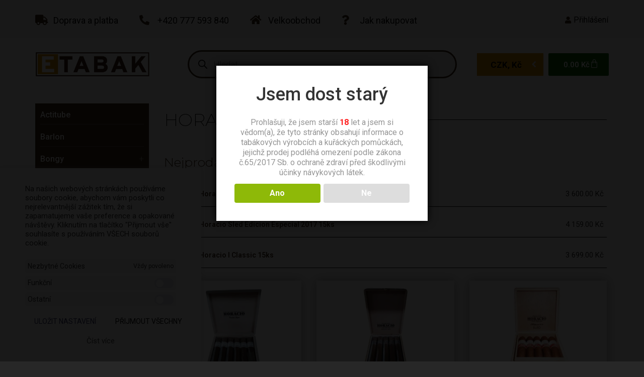

--- FILE ---
content_type: text/html; charset=UTF-8
request_url: https://etabak.com/horacio/
body_size: 74351
content:
<!doctype html>
<html lang="cs" prefix="og: https://ogp.me/ns#">
<head>
	<meta charset="UTF-8">
	<meta name="viewport" content="width=device-width, initial-scale=1">
	<link rel="profile" href="https://gmpg.org/xfn/11">
		<style>img:is([sizes="auto" i], [sizes^="auto," i]) { contain-intrinsic-size: 3000px 1500px }</style>
	<script>window._wca = window._wca || [];</script>

<!-- Google Tag Manager by PYS -->
    <script data-cfasync="false" data-pagespeed-no-defer>
	    window.dataLayerPYS = window.dataLayerPYS || [];
	</script>
<!-- End Google Tag Manager by PYS -->
<!-- Optimalizace pro vyhledávače podle Rank Math - https://rankmath.com/ -->
<title>Horacio - Etabak.com</title>
<link data-rocket-prefetch href="https://www.smartsuppchat.com" rel="dns-prefetch">
<link data-rocket-prefetch href="https://ssl.heureka.cz" rel="dns-prefetch">
<link data-rocket-prefetch href="https://d1fc8wv8zag5ca.cloudfront.net" rel="dns-prefetch">
<link data-rocket-prefetch href="https://fonts.googleapis.com" rel="dns-prefetch">
<link data-rocket-prefetch href="https://stats.wp.com" rel="dns-prefetch">
<link data-rocket-prefetch href="https://rec.smartlook.com" rel="dns-prefetch">
<link data-rocket-prefetch href="https://c.seznam.cz" rel="dns-prefetch">
<link data-rocket-prefetch href="https://cdnjs.cloudflare.com" rel="dns-prefetch">
<link data-rocket-preload as="style" href="https://fonts.googleapis.com/css?family=Roboto%3A100%2C100italic%2C200%2C200italic%2C300%2C300italic%2C400%2C400italic%2C500%2C500italic%2C600%2C600italic%2C700%2C700italic%2C800%2C800italic%2C900%2C900italic%7CMontserrat%3A100%2C100italic%2C200%2C200italic%2C300%2C300italic%2C400%2C400italic%2C500%2C500italic%2C600%2C600italic%2C700%2C700italic%2C800%2C800italic%2C900%2C900italic&#038;subset=latin-ext&#038;display=swap" rel="preload">
<link href="https://fonts.googleapis.com/css?family=Roboto%3A100%2C100italic%2C200%2C200italic%2C300%2C300italic%2C400%2C400italic%2C500%2C500italic%2C600%2C600italic%2C700%2C700italic%2C800%2C800italic%2C900%2C900italic%7CMontserrat%3A100%2C100italic%2C200%2C200italic%2C300%2C300italic%2C400%2C400italic%2C500%2C500italic%2C600%2C600italic%2C700%2C700italic%2C800%2C800italic%2C900%2C900italic&#038;subset=latin-ext&#038;display=swap" media="print" onload="this.media=&#039;all&#039;" rel="stylesheet">
<noscript><link rel="stylesheet" href="https://fonts.googleapis.com/css?family=Roboto%3A100%2C100italic%2C200%2C200italic%2C300%2C300italic%2C400%2C400italic%2C500%2C500italic%2C600%2C600italic%2C700%2C700italic%2C800%2C800italic%2C900%2C900italic%7CMontserrat%3A100%2C100italic%2C200%2C200italic%2C300%2C300italic%2C400%2C400italic%2C500%2C500italic%2C600%2C600italic%2C700%2C700italic%2C800%2C800italic%2C900%2C900italic&#038;subset=latin-ext&#038;display=swap"></noscript>
<meta name="robots" content="follow, index, max-snippet:-1, max-video-preview:-1, max-image-preview:large"/>
<link rel="canonical" href="https://etabak.com/horacio/" />
<meta property="og:locale" content="cs_CZ" />
<meta property="og:type" content="article" />
<meta property="og:title" content="Horacio - Etabak.com" />
<meta property="og:url" content="https://etabak.com/horacio/" />
<meta property="og:site_name" content="Etabak.com" />
<meta name="twitter:card" content="summary_large_image" />
<meta name="twitter:title" content="Horacio - Etabak.com" />
<meta name="twitter:label1" content="Produkty" />
<meta name="twitter:data1" content="4" />
<script type="application/ld+json" class="rank-math-schema">{"@context":"https://schema.org","@graph":[{"@type":"Organization","@id":"https://etabak.com/#organization","name":"Etabak.com"},{"@type":"WebSite","@id":"https://etabak.com/#website","url":"https://etabak.com","name":"Etabak.com","publisher":{"@id":"https://etabak.com/#organization"},"inLanguage":"cs"},{"@type":"BreadcrumbList","@id":"https://etabak.com/horacio/#breadcrumb","itemListElement":[{"@type":"ListItem","position":"1","item":{"@id":"https://etabak.com","name":"Dom\u016f"}},{"@type":"ListItem","position":"2","item":{"@id":"https://etabak.com/doutniky-vlhke/","name":"Doutn\u00edky vlhk\u00e9"}},{"@type":"ListItem","position":"3","item":{"@id":"https://etabak.com/horacio/","name":"Horacio"}}]},{"@type":"CollectionPage","@id":"https://etabak.com/horacio/#webpage","url":"https://etabak.com/horacio/","name":"Horacio - Etabak.com","isPartOf":{"@id":"https://etabak.com/#website"},"inLanguage":"cs","breadcrumb":{"@id":"https://etabak.com/horacio/#breadcrumb"}}]}</script>
<!-- /Rank Math WordPress SEO plugin -->

<script type='application/javascript'  id='pys-version-script'>console.log('PixelYourSite Free version 11.1.4');</script>
<link rel='dns-prefetch' href='//stats.wp.com' />
<link href='https://fonts.gstatic.com' crossorigin rel='preconnect' />
<link rel="alternate" type="application/rss+xml" title="Etabak.com &raquo; RSS zdroj" href="https://etabak.com/feed/" />
<link rel="alternate" type="application/rss+xml" title="Etabak.com &raquo; Horacio Kategorie RSS" href="https://etabak.com/horacio/feed/" />
<link rel='stylesheet' id='dce-animations-css' href='https://etabak.com/wp-content/plugins/dynamic-content-for-elementor/assets/css/animations.css?ver=3.2.5' media='all' />
<link rel='stylesheet' id='lrm-modal-css' href='https://etabak.com/wp-content/plugins/ajax-login-and-registration-modal-popup/assets/lrm-core-compiled.css?ver=56' media='all' />
<link rel='stylesheet' id='lrm-modal-skin-css' href='https://etabak.com/wp-content/plugins/ajax-login-and-registration-modal-popup/skins/default/skin.css?ver=56' media='all' />
<style id='wp-emoji-styles-inline-css'>

	img.wp-smiley, img.emoji {
		display: inline !important;
		border: none !important;
		box-shadow: none !important;
		height: 1em !important;
		width: 1em !important;
		margin: 0 0.07em !important;
		vertical-align: -0.1em !important;
		background: none !important;
		padding: 0 !important;
	}
</style>
<link rel='stylesheet' id='wp-block-library-css' href='https://etabak.com/wp-includes/css/dist/block-library/style.min.css?ver=6.7.1' media='all' />
<link rel='stylesheet' id='mediaelement-css' href='https://etabak.com/wp-includes/js/mediaelement/mediaelementplayer-legacy.min.css?ver=4.2.17' media='all' />
<link rel='stylesheet' id='wp-mediaelement-css' href='https://etabak.com/wp-includes/js/mediaelement/wp-mediaelement.min.css?ver=6.7.1' media='all' />
<style id='jetpack-sharing-buttons-style-inline-css'>
.jetpack-sharing-buttons__services-list{display:flex;flex-direction:row;flex-wrap:wrap;gap:0;list-style-type:none;margin:5px;padding:0}.jetpack-sharing-buttons__services-list.has-small-icon-size{font-size:12px}.jetpack-sharing-buttons__services-list.has-normal-icon-size{font-size:16px}.jetpack-sharing-buttons__services-list.has-large-icon-size{font-size:24px}.jetpack-sharing-buttons__services-list.has-huge-icon-size{font-size:36px}@media print{.jetpack-sharing-buttons__services-list{display:none!important}}.editor-styles-wrapper .wp-block-jetpack-sharing-buttons{gap:0;padding-inline-start:0}ul.jetpack-sharing-buttons__services-list.has-background{padding:1.25em 2.375em}
</style>
<style id='classic-theme-styles-inline-css'>
/*! This file is auto-generated */
.wp-block-button__link{color:#fff;background-color:#32373c;border-radius:9999px;box-shadow:none;text-decoration:none;padding:calc(.667em + 2px) calc(1.333em + 2px);font-size:1.125em}.wp-block-file__button{background:#32373c;color:#fff;text-decoration:none}
</style>
<style id='global-styles-inline-css'>
:root{--wp--preset--aspect-ratio--square: 1;--wp--preset--aspect-ratio--4-3: 4/3;--wp--preset--aspect-ratio--3-4: 3/4;--wp--preset--aspect-ratio--3-2: 3/2;--wp--preset--aspect-ratio--2-3: 2/3;--wp--preset--aspect-ratio--16-9: 16/9;--wp--preset--aspect-ratio--9-16: 9/16;--wp--preset--color--black: #000000;--wp--preset--color--cyan-bluish-gray: #abb8c3;--wp--preset--color--white: #ffffff;--wp--preset--color--pale-pink: #f78da7;--wp--preset--color--vivid-red: #cf2e2e;--wp--preset--color--luminous-vivid-orange: #ff6900;--wp--preset--color--luminous-vivid-amber: #fcb900;--wp--preset--color--light-green-cyan: #7bdcb5;--wp--preset--color--vivid-green-cyan: #00d084;--wp--preset--color--pale-cyan-blue: #8ed1fc;--wp--preset--color--vivid-cyan-blue: #0693e3;--wp--preset--color--vivid-purple: #9b51e0;--wp--preset--gradient--vivid-cyan-blue-to-vivid-purple: linear-gradient(135deg,rgba(6,147,227,1) 0%,rgb(155,81,224) 100%);--wp--preset--gradient--light-green-cyan-to-vivid-green-cyan: linear-gradient(135deg,rgb(122,220,180) 0%,rgb(0,208,130) 100%);--wp--preset--gradient--luminous-vivid-amber-to-luminous-vivid-orange: linear-gradient(135deg,rgba(252,185,0,1) 0%,rgba(255,105,0,1) 100%);--wp--preset--gradient--luminous-vivid-orange-to-vivid-red: linear-gradient(135deg,rgba(255,105,0,1) 0%,rgb(207,46,46) 100%);--wp--preset--gradient--very-light-gray-to-cyan-bluish-gray: linear-gradient(135deg,rgb(238,238,238) 0%,rgb(169,184,195) 100%);--wp--preset--gradient--cool-to-warm-spectrum: linear-gradient(135deg,rgb(74,234,220) 0%,rgb(151,120,209) 20%,rgb(207,42,186) 40%,rgb(238,44,130) 60%,rgb(251,105,98) 80%,rgb(254,248,76) 100%);--wp--preset--gradient--blush-light-purple: linear-gradient(135deg,rgb(255,206,236) 0%,rgb(152,150,240) 100%);--wp--preset--gradient--blush-bordeaux: linear-gradient(135deg,rgb(254,205,165) 0%,rgb(254,45,45) 50%,rgb(107,0,62) 100%);--wp--preset--gradient--luminous-dusk: linear-gradient(135deg,rgb(255,203,112) 0%,rgb(199,81,192) 50%,rgb(65,88,208) 100%);--wp--preset--gradient--pale-ocean: linear-gradient(135deg,rgb(255,245,203) 0%,rgb(182,227,212) 50%,rgb(51,167,181) 100%);--wp--preset--gradient--electric-grass: linear-gradient(135deg,rgb(202,248,128) 0%,rgb(113,206,126) 100%);--wp--preset--gradient--midnight: linear-gradient(135deg,rgb(2,3,129) 0%,rgb(40,116,252) 100%);--wp--preset--font-size--small: 13px;--wp--preset--font-size--medium: 20px;--wp--preset--font-size--large: 36px;--wp--preset--font-size--x-large: 42px;--wp--preset--spacing--20: 0.44rem;--wp--preset--spacing--30: 0.67rem;--wp--preset--spacing--40: 1rem;--wp--preset--spacing--50: 1.5rem;--wp--preset--spacing--60: 2.25rem;--wp--preset--spacing--70: 3.38rem;--wp--preset--spacing--80: 5.06rem;--wp--preset--shadow--natural: 6px 6px 9px rgba(0, 0, 0, 0.2);--wp--preset--shadow--deep: 12px 12px 50px rgba(0, 0, 0, 0.4);--wp--preset--shadow--sharp: 6px 6px 0px rgba(0, 0, 0, 0.2);--wp--preset--shadow--outlined: 6px 6px 0px -3px rgba(255, 255, 255, 1), 6px 6px rgba(0, 0, 0, 1);--wp--preset--shadow--crisp: 6px 6px 0px rgba(0, 0, 0, 1);}:where(.is-layout-flex){gap: 0.5em;}:where(.is-layout-grid){gap: 0.5em;}body .is-layout-flex{display: flex;}.is-layout-flex{flex-wrap: wrap;align-items: center;}.is-layout-flex > :is(*, div){margin: 0;}body .is-layout-grid{display: grid;}.is-layout-grid > :is(*, div){margin: 0;}:where(.wp-block-columns.is-layout-flex){gap: 2em;}:where(.wp-block-columns.is-layout-grid){gap: 2em;}:where(.wp-block-post-template.is-layout-flex){gap: 1.25em;}:where(.wp-block-post-template.is-layout-grid){gap: 1.25em;}.has-black-color{color: var(--wp--preset--color--black) !important;}.has-cyan-bluish-gray-color{color: var(--wp--preset--color--cyan-bluish-gray) !important;}.has-white-color{color: var(--wp--preset--color--white) !important;}.has-pale-pink-color{color: var(--wp--preset--color--pale-pink) !important;}.has-vivid-red-color{color: var(--wp--preset--color--vivid-red) !important;}.has-luminous-vivid-orange-color{color: var(--wp--preset--color--luminous-vivid-orange) !important;}.has-luminous-vivid-amber-color{color: var(--wp--preset--color--luminous-vivid-amber) !important;}.has-light-green-cyan-color{color: var(--wp--preset--color--light-green-cyan) !important;}.has-vivid-green-cyan-color{color: var(--wp--preset--color--vivid-green-cyan) !important;}.has-pale-cyan-blue-color{color: var(--wp--preset--color--pale-cyan-blue) !important;}.has-vivid-cyan-blue-color{color: var(--wp--preset--color--vivid-cyan-blue) !important;}.has-vivid-purple-color{color: var(--wp--preset--color--vivid-purple) !important;}.has-black-background-color{background-color: var(--wp--preset--color--black) !important;}.has-cyan-bluish-gray-background-color{background-color: var(--wp--preset--color--cyan-bluish-gray) !important;}.has-white-background-color{background-color: var(--wp--preset--color--white) !important;}.has-pale-pink-background-color{background-color: var(--wp--preset--color--pale-pink) !important;}.has-vivid-red-background-color{background-color: var(--wp--preset--color--vivid-red) !important;}.has-luminous-vivid-orange-background-color{background-color: var(--wp--preset--color--luminous-vivid-orange) !important;}.has-luminous-vivid-amber-background-color{background-color: var(--wp--preset--color--luminous-vivid-amber) !important;}.has-light-green-cyan-background-color{background-color: var(--wp--preset--color--light-green-cyan) !important;}.has-vivid-green-cyan-background-color{background-color: var(--wp--preset--color--vivid-green-cyan) !important;}.has-pale-cyan-blue-background-color{background-color: var(--wp--preset--color--pale-cyan-blue) !important;}.has-vivid-cyan-blue-background-color{background-color: var(--wp--preset--color--vivid-cyan-blue) !important;}.has-vivid-purple-background-color{background-color: var(--wp--preset--color--vivid-purple) !important;}.has-black-border-color{border-color: var(--wp--preset--color--black) !important;}.has-cyan-bluish-gray-border-color{border-color: var(--wp--preset--color--cyan-bluish-gray) !important;}.has-white-border-color{border-color: var(--wp--preset--color--white) !important;}.has-pale-pink-border-color{border-color: var(--wp--preset--color--pale-pink) !important;}.has-vivid-red-border-color{border-color: var(--wp--preset--color--vivid-red) !important;}.has-luminous-vivid-orange-border-color{border-color: var(--wp--preset--color--luminous-vivid-orange) !important;}.has-luminous-vivid-amber-border-color{border-color: var(--wp--preset--color--luminous-vivid-amber) !important;}.has-light-green-cyan-border-color{border-color: var(--wp--preset--color--light-green-cyan) !important;}.has-vivid-green-cyan-border-color{border-color: var(--wp--preset--color--vivid-green-cyan) !important;}.has-pale-cyan-blue-border-color{border-color: var(--wp--preset--color--pale-cyan-blue) !important;}.has-vivid-cyan-blue-border-color{border-color: var(--wp--preset--color--vivid-cyan-blue) !important;}.has-vivid-purple-border-color{border-color: var(--wp--preset--color--vivid-purple) !important;}.has-vivid-cyan-blue-to-vivid-purple-gradient-background{background: var(--wp--preset--gradient--vivid-cyan-blue-to-vivid-purple) !important;}.has-light-green-cyan-to-vivid-green-cyan-gradient-background{background: var(--wp--preset--gradient--light-green-cyan-to-vivid-green-cyan) !important;}.has-luminous-vivid-amber-to-luminous-vivid-orange-gradient-background{background: var(--wp--preset--gradient--luminous-vivid-amber-to-luminous-vivid-orange) !important;}.has-luminous-vivid-orange-to-vivid-red-gradient-background{background: var(--wp--preset--gradient--luminous-vivid-orange-to-vivid-red) !important;}.has-very-light-gray-to-cyan-bluish-gray-gradient-background{background: var(--wp--preset--gradient--very-light-gray-to-cyan-bluish-gray) !important;}.has-cool-to-warm-spectrum-gradient-background{background: var(--wp--preset--gradient--cool-to-warm-spectrum) !important;}.has-blush-light-purple-gradient-background{background: var(--wp--preset--gradient--blush-light-purple) !important;}.has-blush-bordeaux-gradient-background{background: var(--wp--preset--gradient--blush-bordeaux) !important;}.has-luminous-dusk-gradient-background{background: var(--wp--preset--gradient--luminous-dusk) !important;}.has-pale-ocean-gradient-background{background: var(--wp--preset--gradient--pale-ocean) !important;}.has-electric-grass-gradient-background{background: var(--wp--preset--gradient--electric-grass) !important;}.has-midnight-gradient-background{background: var(--wp--preset--gradient--midnight) !important;}.has-small-font-size{font-size: var(--wp--preset--font-size--small) !important;}.has-medium-font-size{font-size: var(--wp--preset--font-size--medium) !important;}.has-large-font-size{font-size: var(--wp--preset--font-size--large) !important;}.has-x-large-font-size{font-size: var(--wp--preset--font-size--x-large) !important;}
:where(.wp-block-post-template.is-layout-flex){gap: 1.25em;}:where(.wp-block-post-template.is-layout-grid){gap: 1.25em;}
:where(.wp-block-columns.is-layout-flex){gap: 2em;}:where(.wp-block-columns.is-layout-grid){gap: 2em;}
:root :where(.wp-block-pullquote){font-size: 1.5em;line-height: 1.6;}
</style>
<link rel='stylesheet' id='cookie-law-info-css' href='https://etabak.com/wp-content/plugins/cookie-law-info/legacy/public/css/cookie-law-info-public.css?ver=3.2.8' media='all' />
<link rel='stylesheet' id='cookie-law-info-gdpr-css' href='https://etabak.com/wp-content/plugins/cookie-law-info/legacy/public/css/cookie-law-info-gdpr.css?ver=3.2.8' media='all' />
<link rel='stylesheet' id='dispensary-age-verification-css' href='https://etabak.com/wp-content/plugins/dispensary-age-verification/public/css/dispensary-age-verification-public.min.css?ver=3.0.1' media='all' />
<link rel='stylesheet' id='woocommerce-layout-css' href='https://etabak.com/wp-content/plugins/woocommerce/assets/css/woocommerce-layout.css?ver=10.3.5' media='all' />
<style id='woocommerce-layout-inline-css'>

	.infinite-scroll .woocommerce-pagination {
		display: none;
	}
</style>
<link rel='stylesheet' id='woocommerce-smallscreen-css' href='https://etabak.com/wp-content/plugins/woocommerce/assets/css/woocommerce-smallscreen.css?ver=10.3.5' media='only screen and (max-width: 768px)' />
<link rel='stylesheet' id='woocommerce-general-css' href='https://etabak.com/wp-content/plugins/woocommerce/assets/css/woocommerce.css?ver=10.3.5' media='all' />
<style id='woocommerce-inline-inline-css'>
.woocommerce form .form-row .required { visibility: visible; }
</style>
<link rel='stylesheet' id='xoo-cp-style-css' href='https://etabak.com/wp-content/plugins/added-to-cart-popup-woocommerce/assets/css/xoo-cp-style.css?ver=1.7' media='all' />
<style id='xoo-cp-style-inline-css'>
td.xoo-cp-pqty{
			    min-width: 120px;
			}.xoo-cp-adding,.xoo-cp-added{display:none!important}
			.xoo-cp-container{
				max-width: 650px;
			}
			.xcp-btn{
				background-color: #777777;
				color: #ffffff;
				font-size: 14px;
				border-radius: 5px;
				border: 1px solid #777777;
			}
			.xcp-btn:hover{
				color: #ffffff;
			}
			td.xoo-cp-pimg{
				width: 20%;
			}
			table.xoo-cp-pdetails , table.xoo-cp-pdetails tr{
				border: 0!important;
			}
			table.xoo-cp-pdetails td{
				border-style: solid;
				border-width: 0px;
				border-color: #ebe9eb;
			}
</style>
<link rel='stylesheet' id='alg-wc-alfs-progress-css-css' href='https://etabak.com/wp-content/plugins/amount-left-free-shipping-woocommerce/includes/css/alg-wc-alfs-progress.css?ver=1.0' media='all' />
<link rel='stylesheet' id='woo-napostu-plugin-styles-css' href='https://etabak.com/wp-content/plugins/woo-napostu/public/assets/css/public.css?ver=1.3.3' media='all' />
<link rel='stylesheet' id='brands-styles-css' href='https://etabak.com/wp-content/plugins/woocommerce/assets/css/brands.css?ver=10.3.5' media='all' />
<link rel='stylesheet' id='dgwt-wcas-style-css' href='https://etabak.com/wp-content/plugins/ajax-search-for-woocommerce-premium/assets/css/style.min.css?ver=1.24.0' media='all' />
<link rel='stylesheet' id='hello-elementor-css' href='https://etabak.com/wp-content/themes/hello-elementor/style.min.css?ver=2.7.1' media='all' />
<link rel='stylesheet' id='hello-elementor-theme-style-css' href='https://etabak.com/wp-content/themes/hello-elementor/theme.min.css?ver=2.7.1' media='all' />
<link rel='stylesheet' id='elementor-frontend-css' href='https://etabak.com/wp-content/plugins/elementor/assets/css/frontend.min.css?ver=3.25.10' media='all' />
<style id='elementor-frontend-inline-css'>
.elementor-kit-4{--e-global-color-primary:#3B2414;--e-global-color-secondary:#000000;--e-global-color-text:#272727;--e-global-color-accent:#DC8F00;--e-global-color-cd48dea:#0D5F05;--e-global-color-4f22bb5:#1C9B0F;--e-global-typography-primary-font-family:"Roboto";--e-global-typography-primary-font-weight:600;--e-global-typography-secondary-font-family:"Roboto";--e-global-typography-secondary-font-weight:400;--e-global-typography-text-font-family:"Roboto";--e-global-typography-text-font-weight:400;--e-global-typography-accent-font-family:"Roboto";--e-global-typography-accent-font-weight:500;background-color:#FFFFFF;}.elementor-kit-4 e-page-transition{background-color:#FFBC7D;}.elementor-section.elementor-section-boxed > .elementor-container{max-width:1140px;}.e-con{--container-max-width:1140px;}.elementor-widget:not(:last-child){margin-block-end:20px;}.elementor-element{--widgets-spacing:20px 20px;}{}h1.entry-title{display:var(--page-title-display);}@media(max-width:1024px){.elementor-section.elementor-section-boxed > .elementor-container{max-width:1024px;}.e-con{--container-max-width:1024px;}}@media(max-width:767px){.elementor-section.elementor-section-boxed > .elementor-container{max-width:767px;}.e-con{--container-max-width:767px;}}
.elementor-43 .elementor-element.elementor-element-5d06fb5 .elementor-repeater-item-d4a05eb.jet-parallax-section__layout .jet-parallax-section__image{background-size:auto;}.elementor-bc-flex-widget .elementor-43 .elementor-element.elementor-element-c34d1ef.elementor-column .elementor-widget-wrap{align-items:center;}.elementor-43 .elementor-element.elementor-element-c34d1ef.elementor-column.elementor-element[data-element_type="column"] > .elementor-widget-wrap.elementor-element-populated{align-content:center;align-items:center;}.elementor-widget-icon-list .elementor-icon-list-item:not(:last-child):after{border-color:var( --e-global-color-text );}.elementor-widget-icon-list .elementor-icon-list-icon i{color:var( --e-global-color-primary );}.elementor-widget-icon-list .elementor-icon-list-icon svg{fill:var( --e-global-color-primary );}.elementor-widget-icon-list .elementor-icon-list-item > .elementor-icon-list-text, .elementor-widget-icon-list .elementor-icon-list-item > a{font-family:var( --e-global-typography-text-font-family ), Sans-serif;font-weight:var( --e-global-typography-text-font-weight );}.elementor-widget-icon-list .elementor-icon-list-text{color:var( --e-global-color-secondary );}.elementor-43 .elementor-element.elementor-element-c389fe8 .elementor-icon-list-items:not(.elementor-inline-items) .elementor-icon-list-item:not(:last-child){padding-bottom:calc(42px/2);}.elementor-43 .elementor-element.elementor-element-c389fe8 .elementor-icon-list-items:not(.elementor-inline-items) .elementor-icon-list-item:not(:first-child){margin-top:calc(42px/2);}.elementor-43 .elementor-element.elementor-element-c389fe8 .elementor-icon-list-items.elementor-inline-items .elementor-icon-list-item{margin-right:calc(42px/2);margin-left:calc(42px/2);}.elementor-43 .elementor-element.elementor-element-c389fe8 .elementor-icon-list-items.elementor-inline-items{margin-right:calc(-42px/2);margin-left:calc(-42px/2);}body.rtl .elementor-43 .elementor-element.elementor-element-c389fe8 .elementor-icon-list-items.elementor-inline-items .elementor-icon-list-item:after{left:calc(-42px/2);}body:not(.rtl) .elementor-43 .elementor-element.elementor-element-c389fe8 .elementor-icon-list-items.elementor-inline-items .elementor-icon-list-item:after{right:calc(-42px/2);}.elementor-43 .elementor-element.elementor-element-c389fe8 .elementor-icon-list-icon i{transition:color 0.3s;}.elementor-43 .elementor-element.elementor-element-c389fe8 .elementor-icon-list-icon svg{transition:fill 0.3s;}.elementor-43 .elementor-element.elementor-element-c389fe8{--e-icon-list-icon-size:20px;--icon-vertical-offset:0px;}.elementor-43 .elementor-element.elementor-element-c389fe8 .elementor-icon-list-icon{padding-right:6px;}.elementor-43 .elementor-element.elementor-element-c389fe8 .elementor-icon-list-item > .elementor-icon-list-text, .elementor-43 .elementor-element.elementor-element-c389fe8 .elementor-icon-list-item > a{font-family:"Roboto", Sans-serif;font-size:18px;font-weight:400;}.elementor-43 .elementor-element.elementor-element-c389fe8 .elementor-icon-list-text{transition:color 0.3s;}.elementor-bc-flex-widget .elementor-43 .elementor-element.elementor-element-9d6b26d.elementor-column .elementor-widget-wrap{align-items:center;}.elementor-43 .elementor-element.elementor-element-9d6b26d.elementor-column.elementor-element[data-element_type="column"] > .elementor-widget-wrap.elementor-element-populated{align-content:center;align-items:center;}.elementor-43 .elementor-element.elementor-element-e2bb8d4 .elementor-icon-list-items:not(.elementor-inline-items) .elementor-icon-list-item:not(:last-child){padding-bottom:calc(12px/2);}.elementor-43 .elementor-element.elementor-element-e2bb8d4 .elementor-icon-list-items:not(.elementor-inline-items) .elementor-icon-list-item:not(:first-child){margin-top:calc(12px/2);}.elementor-43 .elementor-element.elementor-element-e2bb8d4 .elementor-icon-list-items.elementor-inline-items .elementor-icon-list-item{margin-right:calc(12px/2);margin-left:calc(12px/2);}.elementor-43 .elementor-element.elementor-element-e2bb8d4 .elementor-icon-list-items.elementor-inline-items{margin-right:calc(-12px/2);margin-left:calc(-12px/2);}body.rtl .elementor-43 .elementor-element.elementor-element-e2bb8d4 .elementor-icon-list-items.elementor-inline-items .elementor-icon-list-item:after{left:calc(-12px/2);}body:not(.rtl) .elementor-43 .elementor-element.elementor-element-e2bb8d4 .elementor-icon-list-items.elementor-inline-items .elementor-icon-list-item:after{right:calc(-12px/2);}.elementor-43 .elementor-element.elementor-element-e2bb8d4 .elementor-icon-list-icon i{transition:color 0.3s;}.elementor-43 .elementor-element.elementor-element-e2bb8d4 .elementor-icon-list-icon svg{transition:fill 0.3s;}.elementor-43 .elementor-element.elementor-element-e2bb8d4{--e-icon-list-icon-size:14px;--icon-vertical-offset:0px;}.elementor-43 .elementor-element.elementor-element-e2bb8d4 .elementor-icon-list-item > .elementor-icon-list-text, .elementor-43 .elementor-element.elementor-element-e2bb8d4 .elementor-icon-list-item > a{font-family:"Roboto", Sans-serif;font-weight:400;}.elementor-43 .elementor-element.elementor-element-e2bb8d4 .elementor-icon-list-text{transition:color 0.3s;}.elementor-43 .elementor-element.elementor-element-e157bfb .elementor-icon-list-items:not(.elementor-inline-items) .elementor-icon-list-item:not(:last-child){padding-bottom:calc(50px/2);}.elementor-43 .elementor-element.elementor-element-e157bfb .elementor-icon-list-items:not(.elementor-inline-items) .elementor-icon-list-item:not(:first-child){margin-top:calc(50px/2);}.elementor-43 .elementor-element.elementor-element-e157bfb .elementor-icon-list-items.elementor-inline-items .elementor-icon-list-item{margin-right:calc(50px/2);margin-left:calc(50px/2);}.elementor-43 .elementor-element.elementor-element-e157bfb .elementor-icon-list-items.elementor-inline-items{margin-right:calc(-50px/2);margin-left:calc(-50px/2);}body.rtl .elementor-43 .elementor-element.elementor-element-e157bfb .elementor-icon-list-items.elementor-inline-items .elementor-icon-list-item:after{left:calc(-50px/2);}body:not(.rtl) .elementor-43 .elementor-element.elementor-element-e157bfb .elementor-icon-list-items.elementor-inline-items .elementor-icon-list-item:after{right:calc(-50px/2);}.elementor-43 .elementor-element.elementor-element-e157bfb .elementor-icon-list-icon i{transition:color 0.3s;}.elementor-43 .elementor-element.elementor-element-e157bfb .elementor-icon-list-icon svg{transition:fill 0.3s;}.elementor-43 .elementor-element.elementor-element-e157bfb{--e-icon-list-icon-size:14px;--icon-vertical-offset:0px;}.elementor-43 .elementor-element.elementor-element-e157bfb .elementor-icon-list-item > .elementor-icon-list-text, .elementor-43 .elementor-element.elementor-element-e157bfb .elementor-icon-list-item > a{font-family:"Roboto", Sans-serif;font-weight:400;}.elementor-43 .elementor-element.elementor-element-e157bfb .elementor-icon-list-text{transition:color 0.3s;}.elementor-43 .elementor-element.elementor-element-5d06fb5:not(.elementor-motion-effects-element-type-background), .elementor-43 .elementor-element.elementor-element-5d06fb5 > .elementor-motion-effects-container > .elementor-motion-effects-layer{background-color:#F6F6F6;}.elementor-43 .elementor-element.elementor-element-5d06fb5 > .elementor-container{min-height:60px;}.elementor-43 .elementor-element.elementor-element-5d06fb5{transition:background 0.3s, border 0.3s, border-radius 0.3s, box-shadow 0.3s;padding:10px 0px 5px 0px;}.elementor-43 .elementor-element.elementor-element-5d06fb5 > .elementor-background-overlay{transition:background 0.3s, border-radius 0.3s, opacity 0.3s;}.elementor-43 .elementor-element.elementor-element-47678741 .elementor-repeater-item-8ff9bc9.jet-parallax-section__layout .jet-parallax-section__image{background-size:auto;}.elementor-bc-flex-widget .elementor-43 .elementor-element.elementor-element-75c38c77.elementor-column .elementor-widget-wrap{align-items:center;}.elementor-43 .elementor-element.elementor-element-75c38c77.elementor-column.elementor-element[data-element_type="column"] > .elementor-widget-wrap.elementor-element-populated{align-content:center;align-items:center;}.elementor-43 .elementor-element.elementor-element-75c38c77 > .elementor-element-populated{margin:0px 0px 0px 0px;--e-column-margin-right:0px;--e-column-margin-left:0px;padding:0px 0px 0px 0px;}.elementor-widget-image .widget-image-caption{color:var( --e-global-color-text );font-family:var( --e-global-typography-text-font-family ), Sans-serif;font-weight:var( --e-global-typography-text-font-weight );}.elementor-43 .elementor-element.elementor-element-64711e1{width:auto;max-width:auto;text-align:left;}.elementor-43 .elementor-element.elementor-element-64711e1 img{height:65px;object-fit:contain;object-position:center center;}.elementor-bc-flex-widget .elementor-43 .elementor-element.elementor-element-6d3a6e5.elementor-column .elementor-widget-wrap{align-items:center;}.elementor-43 .elementor-element.elementor-element-6d3a6e5.elementor-column.elementor-element[data-element_type="column"] > .elementor-widget-wrap.elementor-element-populated{align-content:center;align-items:center;}.elementor-43 .elementor-element.elementor-element-6d3a6e5.elementor-column > .elementor-widget-wrap{justify-content:flex-end;}.elementor-43 .elementor-element.elementor-element-6d3a6e5 > .elementor-widget-wrap > .elementor-widget:not(.elementor-widget__width-auto):not(.elementor-widget__width-initial):not(:last-child):not(.elementor-absolute){margin-bottom:0px;}.elementor-43 .elementor-element.elementor-element-6d3a6e5 > .elementor-element-populated{margin:0px 0px 0px 0px;--e-column-margin-right:0px;--e-column-margin-left:0px;padding:0px 0px 0px 0px;}.elementor-widget-button .elementor-button{background-color:var( --e-global-color-accent );font-family:var( --e-global-typography-accent-font-family ), Sans-serif;font-weight:var( --e-global-typography-accent-font-weight );}.elementor-43 .elementor-element.elementor-element-1310ad6 .elementor-button{background-color:#C8984100;font-family:"Roboto", Sans-serif;font-weight:500;fill:#000000;color:#000000;border-radius:0px 0px 0px 0px;padding:0px 0px 0px 0px;}.elementor-43 .elementor-element.elementor-element-1310ad6 > .elementor-widget-container{margin:0px 0px 0px 0px;padding:0px 0px 0px 0px;}.elementor-43 .elementor-element.elementor-element-1310ad6{order:0;}.elementor-widget-woocommerce-menu-cart .elementor-menu-cart__toggle .elementor-button{font-family:var( --e-global-typography-primary-font-family ), Sans-serif;font-weight:var( --e-global-typography-primary-font-weight );}.elementor-widget-woocommerce-menu-cart .elementor-menu-cart__product-name a{font-family:var( --e-global-typography-primary-font-family ), Sans-serif;font-weight:var( --e-global-typography-primary-font-weight );}.elementor-widget-woocommerce-menu-cart .elementor-menu-cart__product-price{font-family:var( --e-global-typography-primary-font-family ), Sans-serif;font-weight:var( --e-global-typography-primary-font-weight );}.elementor-widget-woocommerce-menu-cart .elementor-menu-cart__footer-buttons .elementor-button{font-family:var( --e-global-typography-primary-font-family ), Sans-serif;font-weight:var( --e-global-typography-primary-font-weight );}.elementor-widget-woocommerce-menu-cart .elementor-menu-cart__footer-buttons a.elementor-button--view-cart{font-family:var( --e-global-typography-primary-font-family ), Sans-serif;font-weight:var( --e-global-typography-primary-font-weight );}.elementor-widget-woocommerce-menu-cart .elementor-menu-cart__footer-buttons a.elementor-button--checkout{font-family:var( --e-global-typography-primary-font-family ), Sans-serif;font-weight:var( --e-global-typography-primary-font-weight );}.elementor-widget-woocommerce-menu-cart .woocommerce-mini-cart__empty-message{font-family:var( --e-global-typography-primary-font-family ), Sans-serif;font-weight:var( --e-global-typography-primary-font-weight );}.elementor-43 .elementor-element.elementor-element-964c5fb{width:initial;max-width:initial;order:3;--main-alignment:left;--side-cart-alignment-transform:translateX(100%);--side-cart-alignment-left:auto;--side-cart-alignment-right:0;--divider-style:solid;--subtotal-divider-style:solid;--elementor-remove-from-cart-button:none;--remove-from-cart-button:block;--toggle-button-text-color:#FFFFFF;--toggle-button-icon-color:#000000;--toggle-button-background-color:var( --e-global-color-cd48dea );--toggle-button-border-color:var( --e-global-color-cd48dea );--toggle-button-hover-text-color:#FFFFFF;--toggle-button-border-width:0px;--toggle-button-border-radius:2px;--toggle-icon-size:20px;--toggle-icon-padding:16px 20px 14px 30px;--items-indicator-text-color:var( --e-global-color-secondary );--items-indicator-background-color:#FFFFFF;--cart-border-style:none;--cart-footer-layout:1fr;--products-max-height-sidecart:calc(100vh - 300px);--products-max-height-minicart:calc(100vh - 450px);--cart-footer-buttons-border-radius:3px;--view-cart-button-text-color:#FFFFFF;--view-cart-button-background-color:var( --e-global-color-primary );--checkout-button-text-color:#FFFFFF;--checkout-button-background-color:var( --e-global-color-cd48dea );--checkout-button-hover-text-color:#FFFFFF;}.elementor-43 .elementor-element.elementor-element-964c5fb > .elementor-widget-container{margin:0px 0px 0px 0px;padding:0px 0px 0px 0px;}.elementor-43 .elementor-element.elementor-element-964c5fb .elementor-menu-cart__toggle .elementor-button{font-family:"Roboto", Sans-serif;font-weight:600;gap:0px;}.elementor-43 .elementor-element.elementor-element-964c5fb .widget_shopping_cart_content{--subtotal-divider-left-width:0;--subtotal-divider-right-width:0;}.elementor-43 .elementor-element.elementor-element-964c5fb .elementor-menu-cart__product-name a{color:var( --e-global-color-cd48dea );}.elementor-43 .elementor-element.elementor-element-964c5fb .elementor-menu-cart__footer-buttons .elementor-button{font-family:"Roboto", Sans-serif;font-size:16px;font-weight:600;}.elementor-43 .elementor-element.elementor-element-7826a0c{width:var( --container-widget-width, 595px );max-width:595px;--container-widget-width:595px;--container-widget-flex-grow:0;}.elementor-43 .elementor-element.elementor-element-7826a0c > .elementor-widget-container{margin:0px 40px 0px 0px;}.elementor-43 .elementor-element.elementor-element-05fc4f4{width:var( --container-widget-width, 132px );max-width:132px;--container-widget-width:132px;--container-widget-flex-grow:0;}.elementor-43 .elementor-element.elementor-element-20786c7{width:auto;max-width:auto;}.elementor-43 .elementor-element.elementor-element-47678741:not(.elementor-motion-effects-element-type-background), .elementor-43 .elementor-element.elementor-element-47678741 > .elementor-motion-effects-container > .elementor-motion-effects-layer{background-color:#FFFFFF;}.elementor-43 .elementor-element.elementor-element-47678741{transition:background 0.3s, border 0.3s, border-radius 0.3s, box-shadow 0.3s;margin-top:15px;margin-bottom:15px;padding:0px 0px 0px 0px;z-index:10;}.elementor-43 .elementor-element.elementor-element-47678741 > .elementor-background-overlay{transition:background 0.3s, border-radius 0.3s, opacity 0.3s;}@media(min-width:768px){.elementor-43 .elementor-element.elementor-element-c34d1ef{width:74.648%;}.elementor-43 .elementor-element.elementor-element-9d6b26d{width:25.266%;}.elementor-43 .elementor-element.elementor-element-75c38c77{width:20%;}.elementor-43 .elementor-element.elementor-element-6d3a6e5{width:80%;}}@media(max-width:1024px) and (min-width:768px){.elementor-43 .elementor-element.elementor-element-75c38c77{width:15%;}.elementor-43 .elementor-element.elementor-element-6d3a6e5{width:85%;}}@media(max-width:1024px){.elementor-43 .elementor-element.elementor-element-c389fe8 .elementor-icon-list-item > .elementor-icon-list-text, .elementor-43 .elementor-element.elementor-element-c389fe8 .elementor-icon-list-item > a{font-size:15px;line-height:2.1em;}.elementor-43 .elementor-element.elementor-element-75c38c77 > .elementor-element-populated{padding:0px 0px 0px 0px;}.elementor-43 .elementor-element.elementor-element-1310ad6{width:var( --container-widget-width, 60px );max-width:60px;--container-widget-width:60px;--container-widget-flex-grow:0;}.elementor-43 .elementor-element.elementor-element-7826a0c{--container-widget-width:246px;--container-widget-flex-grow:0;width:var( --container-widget-width, 246px );max-width:246px;}.elementor-43 .elementor-element.elementor-element-47678741{padding:0% 0% 0% 0%;}}@media(max-width:767px){.elementor-43 .elementor-element.elementor-element-c34d1ef{width:100%;}.elementor-43 .elementor-element.elementor-element-c389fe8 .elementor-icon-list-items:not(.elementor-inline-items) .elementor-icon-list-item:not(:last-child){padding-bottom:calc(20px/2);}.elementor-43 .elementor-element.elementor-element-c389fe8 .elementor-icon-list-items:not(.elementor-inline-items) .elementor-icon-list-item:not(:first-child){margin-top:calc(20px/2);}.elementor-43 .elementor-element.elementor-element-c389fe8 .elementor-icon-list-items.elementor-inline-items .elementor-icon-list-item{margin-right:calc(20px/2);margin-left:calc(20px/2);}.elementor-43 .elementor-element.elementor-element-c389fe8 .elementor-icon-list-items.elementor-inline-items{margin-right:calc(-20px/2);margin-left:calc(-20px/2);}body.rtl .elementor-43 .elementor-element.elementor-element-c389fe8 .elementor-icon-list-items.elementor-inline-items .elementor-icon-list-item:after{left:calc(-20px/2);}body:not(.rtl) .elementor-43 .elementor-element.elementor-element-c389fe8 .elementor-icon-list-items.elementor-inline-items .elementor-icon-list-item:after{right:calc(-20px/2);}.elementor-43 .elementor-element.elementor-element-c389fe8{--e-icon-list-icon-size:0px;--e-icon-list-icon-align:left;--e-icon-list-icon-margin:0 calc(var(--e-icon-list-icon-size, 1em) * 0.25) 0 0;}.elementor-43 .elementor-element.elementor-element-c389fe8 .elementor-icon-list-item > .elementor-icon-list-text, .elementor-43 .elementor-element.elementor-element-c389fe8 .elementor-icon-list-item > a{font-size:12px;line-height:2em;}.elementor-43 .elementor-element.elementor-element-9d6b26d{width:100%;}.elementor-43 .elementor-element.elementor-element-9d6b26d > .elementor-widget-wrap > .elementor-widget:not(.elementor-widget__width-auto):not(.elementor-widget__width-initial):not(:last-child):not(.elementor-absolute){margin-bottom:0px;}.elementor-43 .elementor-element.elementor-element-e2bb8d4 > .elementor-widget-container{margin:-22px 10px 10px 0px;padding:0px 0px 0px 0px;}.elementor-43 .elementor-element.elementor-element-e2bb8d4{--e-icon-list-icon-size:25px;}.elementor-43 .elementor-element.elementor-element-e2bb8d4 .elementor-icon-list-item > .elementor-icon-list-text, .elementor-43 .elementor-element.elementor-element-e2bb8d4 .elementor-icon-list-item > a{font-size:0px;}.elementor-43 .elementor-element.elementor-element-e157bfb > .elementor-widget-container{margin:-22px 10px 10px 0px;padding:0px 0px 0px 0px;}.elementor-43 .elementor-element.elementor-element-e157bfb{--e-icon-list-icon-size:25px;}.elementor-43 .elementor-element.elementor-element-e157bfb .elementor-icon-list-item > .elementor-icon-list-text, .elementor-43 .elementor-element.elementor-element-e157bfb .elementor-icon-list-item > a{font-size:0px;}.elementor-43 .elementor-element.elementor-element-5d06fb5{padding:5px 0px 0px 0px;}.elementor-43 .elementor-element.elementor-element-75c38c77{width:33%;}.elementor-bc-flex-widget .elementor-43 .elementor-element.elementor-element-75c38c77.elementor-column .elementor-widget-wrap{align-items:center;}.elementor-43 .elementor-element.elementor-element-75c38c77.elementor-column.elementor-element[data-element_type="column"] > .elementor-widget-wrap.elementor-element-populated{align-content:center;align-items:center;}.elementor-43 .elementor-element.elementor-element-75c38c77 > .elementor-element-populated{margin:0px 0px 0px 10px;--e-column-margin-right:0px;--e-column-margin-left:10px;padding:0px 0px 0px 0px;}.elementor-43 .elementor-element.elementor-element-64711e1{text-align:left;}.elementor-43 .elementor-element.elementor-element-64711e1 img{width:380px;}.elementor-43 .elementor-element.elementor-element-6d3a6e5{width:67%;}.elementor-43 .elementor-element.elementor-element-6d3a6e5 > .elementor-element-populated{margin:0px 0px 0px 0px;--e-column-margin-right:0px;--e-column-margin-left:0px;padding:0px 0px 0px 0px;}.elementor-43 .elementor-element.elementor-element-1310ad6{width:auto;max-width:auto;order:3;}.elementor-43 .elementor-element.elementor-element-1310ad6 > .elementor-widget-container{margin:2px 0px 0px 0px;padding:0px 0px 0px 6px;}.elementor-43 .elementor-element.elementor-element-1310ad6 .elementor-button{font-size:30px;padding:0px 0px 0px 0px;}.elementor-43 .elementor-element.elementor-element-964c5fb{width:auto;max-width:auto;order:2;--toggle-icon-padding:0px 0px 0px 0px;}.elementor-43 .elementor-element.elementor-element-964c5fb > .elementor-widget-container{margin:0px 15px 0px 15px;padding:0px 0px 5px 0px;}.elementor-43 .elementor-element.elementor-element-964c5fb .elementor-menu-cart__toggle .elementor-button{font-size:0px;}.elementor-43 .elementor-element.elementor-element-7826a0c{width:var( --container-widget-width, 51px );max-width:51px;--container-widget-width:51px;--container-widget-flex-grow:0;}.elementor-43 .elementor-element.elementor-element-7826a0c > .elementor-widget-container{margin:10px 0px 0px 0px;}.elementor-43 .elementor-element.elementor-element-05fc4f4{width:var( --container-widget-width, 88px );max-width:88px;--container-widget-width:88px;--container-widget-flex-grow:0;align-self:center;}.elementor-43 .elementor-element.elementor-element-05fc4f4 > .elementor-widget-container{margin:0px 0px 0px 0px;padding:0px 0px 0px 0px;}.elementor-43 .elementor-element.elementor-element-47678741 > .elementor-container{min-height:0px;}.elementor-43 .elementor-element.elementor-element-47678741{margin-top:0px;margin-bottom:0px;padding:0px 0px 0px 0px;}}/* Start custom CSS for woocommerce-menu-cart, class: .elementor-element-964c5fb */.elementor-43 .elementor-element.elementor-element-964c5fb i:before {
    color: #fff;
    font-size: 18px;
}

.elementor-43 .elementor-element.elementor-element-964c5fb .elementor-button-icon {
    display: block;
    margin-top: -6px;
}/* End custom CSS */
/* Start custom CSS for woocommerce-menu-cart, class: .elementor-element-964c5fb */.elementor-43 .elementor-element.elementor-element-964c5fb i:before {
    color: #fff;
    font-size: 18px;
}

.elementor-43 .elementor-element.elementor-element-964c5fb .elementor-button-icon {
    display: block;
    margin-top: -6px;
}/* End custom CSS */
.elementor-130 .elementor-element.elementor-element-2f177a6 .elementor-repeater-item-6ccb528.jet-parallax-section__layout .jet-parallax-section__image{background-size:auto;}.elementor-130 .elementor-element.elementor-element-cc8a158 > .elementor-element-populated{border-style:solid;border-width:0px 1px 0px 0px;border-color:#6F6F6F;transition:background 0.3s, border 0.3s, border-radius 0.3s, box-shadow 0.3s;margin:0px 0px 0px 0px;--e-column-margin-right:0px;--e-column-margin-left:0px;padding:0px 0px 0px 0px;}.elementor-130 .elementor-element.elementor-element-cc8a158 > .elementor-element-populated, .elementor-130 .elementor-element.elementor-element-cc8a158 > .elementor-element-populated > .elementor-background-overlay, .elementor-130 .elementor-element.elementor-element-cc8a158 > .elementor-background-slideshow{border-radius:0px 0px 0px 0px;}.elementor-130 .elementor-element.elementor-element-cc8a158 > .elementor-element-populated > .elementor-background-overlay{transition:background 0.3s, border-radius 0.3s, opacity 0.3s;}.elementor-widget-icon-box.elementor-view-stacked .elementor-icon{background-color:var( --e-global-color-primary );}.elementor-widget-icon-box.elementor-view-framed .elementor-icon, .elementor-widget-icon-box.elementor-view-default .elementor-icon{fill:var( --e-global-color-primary );color:var( --e-global-color-primary );border-color:var( --e-global-color-primary );}.elementor-widget-icon-box .elementor-icon-box-title{color:var( --e-global-color-primary );}.elementor-widget-icon-box .elementor-icon-box-title, .elementor-widget-icon-box .elementor-icon-box-title a{font-family:var( --e-global-typography-primary-font-family ), Sans-serif;font-weight:var( --e-global-typography-primary-font-weight );}.elementor-widget-icon-box .elementor-icon-box-description{color:var( --e-global-color-text );font-family:var( --e-global-typography-text-font-family ), Sans-serif;font-weight:var( --e-global-typography-text-font-weight );}.elementor-130 .elementor-element.elementor-element-e8d1a91{width:initial;max-width:initial;align-self:center;--icon-box-icon-margin:20px;}.elementor-130 .elementor-element.elementor-element-e8d1a91 > .elementor-widget-container{border-style:solid;border-width:0px 0px 0px 0px;}.elementor-130 .elementor-element.elementor-element-e8d1a91.elementor-view-stacked .elementor-icon{background-color:#FFFFFF;}.elementor-130 .elementor-element.elementor-element-e8d1a91.elementor-view-framed .elementor-icon, .elementor-130 .elementor-element.elementor-element-e8d1a91.elementor-view-default .elementor-icon{fill:#FFFFFF;color:#FFFFFF;border-color:#FFFFFF;}.elementor-130 .elementor-element.elementor-element-e8d1a91 .elementor-icon{font-size:36px;}.elementor-130 .elementor-element.elementor-element-e8d1a91 .elementor-icon-box-title{color:#FFFFFF;}.elementor-130 .elementor-element.elementor-element-e8d1a91 .elementor-icon-box-title, .elementor-130 .elementor-element.elementor-element-e8d1a91 .elementor-icon-box-title a{font-family:"Roboto", Sans-serif;font-size:16px;font-weight:400;}.elementor-130 .elementor-element.elementor-element-b24d7c6 > .elementor-element-populated{border-style:solid;border-width:0px 1px 0px 0px;border-color:#6F6F6F;transition:background 0.3s, border 0.3s, border-radius 0.3s, box-shadow 0.3s;margin:0px 0px 0px 0px;--e-column-margin-right:0px;--e-column-margin-left:0px;padding:0px 0px 0px 0px;}.elementor-130 .elementor-element.elementor-element-b24d7c6 > .elementor-element-populated, .elementor-130 .elementor-element.elementor-element-b24d7c6 > .elementor-element-populated > .elementor-background-overlay, .elementor-130 .elementor-element.elementor-element-b24d7c6 > .elementor-background-slideshow{border-radius:0px 0px 0px 0px;}.elementor-130 .elementor-element.elementor-element-b24d7c6 > .elementor-element-populated > .elementor-background-overlay{transition:background 0.3s, border-radius 0.3s, opacity 0.3s;}.elementor-130 .elementor-element.elementor-element-4377ba1{width:initial;max-width:initial;align-self:center;--icon-box-icon-margin:20px;}.elementor-130 .elementor-element.elementor-element-4377ba1 > .elementor-widget-container{border-style:solid;border-width:0px 0px 0px 0px;}.elementor-130 .elementor-element.elementor-element-4377ba1.elementor-view-stacked .elementor-icon{background-color:#CFCFCF;}.elementor-130 .elementor-element.elementor-element-4377ba1.elementor-view-framed .elementor-icon, .elementor-130 .elementor-element.elementor-element-4377ba1.elementor-view-default .elementor-icon{fill:#CFCFCF;color:#CFCFCF;border-color:#CFCFCF;}.elementor-130 .elementor-element.elementor-element-4377ba1 .elementor-icon{font-size:36px;}.elementor-130 .elementor-element.elementor-element-4377ba1 .elementor-icon-box-title{color:#FFFFFF;}.elementor-130 .elementor-element.elementor-element-4377ba1 .elementor-icon-box-title, .elementor-130 .elementor-element.elementor-element-4377ba1 .elementor-icon-box-title a{font-family:"Roboto", Sans-serif;font-size:16px;font-weight:400;}.elementor-130 .elementor-element.elementor-element-55ca582 > .elementor-element-populated{margin:0px 0px 0px 0px;--e-column-margin-right:0px;--e-column-margin-left:0px;padding:0px 0px 0px 0px;}.elementor-130 .elementor-element.elementor-element-08252ae{width:initial;max-width:initial;align-self:center;--icon-box-icon-margin:20px;}.elementor-130 .elementor-element.elementor-element-08252ae.elementor-view-stacked .elementor-icon{background-color:#FFFFFF;}.elementor-130 .elementor-element.elementor-element-08252ae.elementor-view-framed .elementor-icon, .elementor-130 .elementor-element.elementor-element-08252ae.elementor-view-default .elementor-icon{fill:#FFFFFF;color:#FFFFFF;border-color:#FFFFFF;}.elementor-130 .elementor-element.elementor-element-08252ae .elementor-icon{font-size:36px;}.elementor-130 .elementor-element.elementor-element-08252ae .elementor-icon-box-title{color:#FFFFFF;}.elementor-130 .elementor-element.elementor-element-08252ae .elementor-icon-box-title, .elementor-130 .elementor-element.elementor-element-08252ae .elementor-icon-box-title a{font-family:"Roboto", Sans-serif;font-size:16px;font-weight:400;}.elementor-130 .elementor-element.elementor-element-2f177a6 > .elementor-background-overlay{background-color:#272727;opacity:1;}.elementor-130 .elementor-element.elementor-element-2f177a6{margin-top:0px;margin-bottom:0px;padding:50px 0px 55px 0px;}.elementor-130 .elementor-element.elementor-element-81320ec .elementor-repeater-item-b439ab3.jet-parallax-section__layout .jet-parallax-section__image{background-size:auto;}.elementor-130 .elementor-element.elementor-element-6f97406 > .elementor-element-populated{margin:0px 0px 0px 0px;--e-column-margin-right:0px;--e-column-margin-left:0px;padding:0px 0px 0px 0px;}.elementor-widget-heading .elementor-heading-title{color:var( --e-global-color-primary );font-family:var( --e-global-typography-primary-font-family ), Sans-serif;font-weight:var( --e-global-typography-primary-font-weight );}.elementor-130 .elementor-element.elementor-element-cbcc114 .elementor-heading-title{color:#FFFFFF;font-family:"Roboto", Sans-serif;font-size:20px;font-weight:600;}.elementor-widget-icon-list .elementor-icon-list-item:not(:last-child):after{border-color:var( --e-global-color-text );}.elementor-widget-icon-list .elementor-icon-list-icon i{color:var( --e-global-color-primary );}.elementor-widget-icon-list .elementor-icon-list-icon svg{fill:var( --e-global-color-primary );}.elementor-widget-icon-list .elementor-icon-list-item > .elementor-icon-list-text, .elementor-widget-icon-list .elementor-icon-list-item > a{font-family:var( --e-global-typography-text-font-family ), Sans-serif;font-weight:var( --e-global-typography-text-font-weight );}.elementor-widget-icon-list .elementor-icon-list-text{color:var( --e-global-color-secondary );}.elementor-130 .elementor-element.elementor-element-4da7059 .elementor-icon-list-items:not(.elementor-inline-items) .elementor-icon-list-item:not(:last-child){padding-bottom:calc(5px/2);}.elementor-130 .elementor-element.elementor-element-4da7059 .elementor-icon-list-items:not(.elementor-inline-items) .elementor-icon-list-item:not(:first-child){margin-top:calc(5px/2);}.elementor-130 .elementor-element.elementor-element-4da7059 .elementor-icon-list-items.elementor-inline-items .elementor-icon-list-item{margin-right:calc(5px/2);margin-left:calc(5px/2);}.elementor-130 .elementor-element.elementor-element-4da7059 .elementor-icon-list-items.elementor-inline-items{margin-right:calc(-5px/2);margin-left:calc(-5px/2);}body.rtl .elementor-130 .elementor-element.elementor-element-4da7059 .elementor-icon-list-items.elementor-inline-items .elementor-icon-list-item:after{left:calc(-5px/2);}body:not(.rtl) .elementor-130 .elementor-element.elementor-element-4da7059 .elementor-icon-list-items.elementor-inline-items .elementor-icon-list-item:after{right:calc(-5px/2);}.elementor-130 .elementor-element.elementor-element-4da7059 .elementor-icon-list-icon i{transition:color 0.3s;}.elementor-130 .elementor-element.elementor-element-4da7059 .elementor-icon-list-icon svg{transition:fill 0.3s;}.elementor-130 .elementor-element.elementor-element-4da7059{--e-icon-list-icon-size:14px;--icon-vertical-offset:0px;}.elementor-130 .elementor-element.elementor-element-4da7059 .elementor-icon-list-item > .elementor-icon-list-text, .elementor-130 .elementor-element.elementor-element-4da7059 .elementor-icon-list-item > a{font-family:"Roboto", Sans-serif;font-weight:400;}.elementor-130 .elementor-element.elementor-element-4da7059 .elementor-icon-list-text{color:#A2A2A2;transition:color 0.3s;}.elementor-130 .elementor-element.elementor-element-4da7059 .elementor-icon-list-item:hover .elementor-icon-list-text{color:#FFFFFF;}.elementor-130 .elementor-element.elementor-element-67257fe .elementor-icon-list-icon i{transition:color 0.3s;}.elementor-130 .elementor-element.elementor-element-67257fe .elementor-icon-list-icon svg{transition:fill 0.3s;}.elementor-130 .elementor-element.elementor-element-67257fe{--e-icon-list-icon-size:14px;--icon-vertical-offset:0px;}.elementor-130 .elementor-element.elementor-element-67257fe .elementor-icon-list-item > .elementor-icon-list-text, .elementor-130 .elementor-element.elementor-element-67257fe .elementor-icon-list-item > a{font-family:"Roboto", Sans-serif;font-weight:400;}.elementor-130 .elementor-element.elementor-element-67257fe .elementor-icon-list-text{color:#A2A2A2;transition:color 0.3s;}.elementor-130 .elementor-element.elementor-element-67257fe .elementor-icon-list-item:hover .elementor-icon-list-text{color:#FFFFFF;}.elementor-130 .elementor-element.elementor-element-e14b047 > .elementor-element-populated{margin:0px 0px 0px 0px;--e-column-margin-right:0px;--e-column-margin-left:0px;padding:0px 0px 0px 0px;}.elementor-130 .elementor-element.elementor-element-a1a85d5 .elementor-heading-title{color:#FFFFFF;font-family:"Roboto", Sans-serif;font-size:20px;font-weight:600;}.elementor-widget-nav-menu .elementor-nav-menu .elementor-item{font-family:var( --e-global-typography-primary-font-family ), Sans-serif;font-weight:var( --e-global-typography-primary-font-weight );}.elementor-widget-nav-menu .elementor-nav-menu--main .elementor-item{color:var( --e-global-color-text );fill:var( --e-global-color-text );}.elementor-widget-nav-menu .elementor-nav-menu--main .elementor-item:hover,
					.elementor-widget-nav-menu .elementor-nav-menu--main .elementor-item.elementor-item-active,
					.elementor-widget-nav-menu .elementor-nav-menu--main .elementor-item.highlighted,
					.elementor-widget-nav-menu .elementor-nav-menu--main .elementor-item:focus{color:var( --e-global-color-accent );fill:var( --e-global-color-accent );}.elementor-widget-nav-menu .elementor-nav-menu--main:not(.e--pointer-framed) .elementor-item:before,
					.elementor-widget-nav-menu .elementor-nav-menu--main:not(.e--pointer-framed) .elementor-item:after{background-color:var( --e-global-color-accent );}.elementor-widget-nav-menu .e--pointer-framed .elementor-item:before,
					.elementor-widget-nav-menu .e--pointer-framed .elementor-item:after{border-color:var( --e-global-color-accent );}.elementor-widget-nav-menu{--e-nav-menu-divider-color:var( --e-global-color-text );}.elementor-widget-nav-menu .elementor-nav-menu--dropdown .elementor-item, .elementor-widget-nav-menu .elementor-nav-menu--dropdown  .elementor-sub-item{font-family:var( --e-global-typography-accent-font-family ), Sans-serif;font-weight:var( --e-global-typography-accent-font-weight );}.elementor-130 .elementor-element.elementor-element-2fff16d .elementor-nav-menu .elementor-item{font-family:"Roboto", Sans-serif;font-weight:400;}.elementor-130 .elementor-element.elementor-element-2fff16d .elementor-nav-menu--main .elementor-item{color:#A2A2A2;fill:#A2A2A2;padding-left:10px;padding-right:10px;padding-top:0px;padding-bottom:0px;}.elementor-130 .elementor-element.elementor-element-2fff16d .elementor-nav-menu--main .elementor-item:hover,
					.elementor-130 .elementor-element.elementor-element-2fff16d .elementor-nav-menu--main .elementor-item.elementor-item-active,
					.elementor-130 .elementor-element.elementor-element-2fff16d .elementor-nav-menu--main .elementor-item.highlighted,
					.elementor-130 .elementor-element.elementor-element-2fff16d .elementor-nav-menu--main .elementor-item:focus{color:#FFFFFF;fill:#FFFFFF;}.elementor-130 .elementor-element.elementor-element-2fff16d{--e-nav-menu-horizontal-menu-item-margin:calc( 10px / 2 );}.elementor-130 .elementor-element.elementor-element-2fff16d .elementor-nav-menu--main:not(.elementor-nav-menu--layout-horizontal) .elementor-nav-menu > li:not(:last-child){margin-bottom:10px;}.elementor-130 .elementor-element.elementor-element-85594b5 > .elementor-widget-wrap > .elementor-widget:not(.elementor-widget__width-auto):not(.elementor-widget__width-initial):not(:last-child):not(.elementor-absolute){margin-bottom:40px;}.elementor-130 .elementor-element.elementor-element-85594b5 > .elementor-element-populated{margin:0px 0px 0px 0px;--e-column-margin-right:0px;--e-column-margin-left:0px;padding:0px 0px 0px 0px;}.elementor-130 .elementor-element.elementor-element-03d5621{text-align:center;}.elementor-130 .elementor-element.elementor-element-03d5621 .elementor-heading-title{color:#FFFFFF;font-family:"Roboto", Sans-serif;font-size:29px;font-weight:600;}.elementor-widget-icon.elementor-view-stacked .elementor-icon{background-color:var( --e-global-color-primary );}.elementor-widget-icon.elementor-view-framed .elementor-icon, .elementor-widget-icon.elementor-view-default .elementor-icon{color:var( --e-global-color-primary );border-color:var( --e-global-color-primary );}.elementor-widget-icon.elementor-view-framed .elementor-icon, .elementor-widget-icon.elementor-view-default .elementor-icon svg{fill:var( --e-global-color-primary );}.elementor-130 .elementor-element.elementor-element-b6d3d55 .elementor-icon-wrapper{text-align:center;}.elementor-130 .elementor-element.elementor-element-b6d3d55.elementor-view-stacked .elementor-icon{background-color:#FFFFFF;}.elementor-130 .elementor-element.elementor-element-b6d3d55.elementor-view-framed .elementor-icon, .elementor-130 .elementor-element.elementor-element-b6d3d55.elementor-view-default .elementor-icon{color:#FFFFFF;border-color:#FFFFFF;}.elementor-130 .elementor-element.elementor-element-b6d3d55.elementor-view-framed .elementor-icon, .elementor-130 .elementor-element.elementor-element-b6d3d55.elementor-view-default .elementor-icon svg{fill:#FFFFFF;}.elementor-widget-image .widget-image-caption{color:var( --e-global-color-text );font-family:var( --e-global-typography-text-font-family ), Sans-serif;font-weight:var( --e-global-typography-text-font-weight );}.elementor-130 .elementor-element.elementor-element-81320ec:not(.elementor-motion-effects-element-type-background), .elementor-130 .elementor-element.elementor-element-81320ec > .elementor-motion-effects-container > .elementor-motion-effects-layer{background-color:#272727;}.elementor-130 .elementor-element.elementor-element-81320ec > .elementor-background-overlay{background-color:var( --e-global-color-text );opacity:1;transition:background 0.3s, border-radius 0.3s, opacity 0.3s;}.elementor-130 .elementor-element.elementor-element-81320ec{transition:background 0.3s, border 0.3s, border-radius 0.3s, box-shadow 0.3s;padding:0px 0px 30px 0px;}.elementor-130 .elementor-element.elementor-element-da07cb7 > .elementor-background-overlay{background-color:var( --e-global-color-text );opacity:1;}.elementor-130 .elementor-element.elementor-element-da07cb7{padding:10px 0px 20px 0px;}.elementor-bc-flex-widget .elementor-130 .elementor-element.elementor-element-9951884.elementor-column .elementor-widget-wrap{align-items:center;}.elementor-130 .elementor-element.elementor-element-9951884.elementor-column.elementor-element[data-element_type="column"] > .elementor-widget-wrap.elementor-element-populated{align-content:center;align-items:center;}.elementor-130 .elementor-element.elementor-element-9951884.elementor-column > .elementor-widget-wrap{justify-content:center;}.elementor-widget-text-editor{color:var( --e-global-color-text );font-family:var( --e-global-typography-text-font-family ), Sans-serif;font-weight:var( --e-global-typography-text-font-weight );}.elementor-widget-text-editor.elementor-drop-cap-view-stacked .elementor-drop-cap{background-color:var( --e-global-color-primary );}.elementor-widget-text-editor.elementor-drop-cap-view-framed .elementor-drop-cap, .elementor-widget-text-editor.elementor-drop-cap-view-default .elementor-drop-cap{color:var( --e-global-color-primary );border-color:var( --e-global-color-primary );}.elementor-130 .elementor-element.elementor-element-e84ef60{text-align:center;color:#808080;}.elementor-130 .elementor-element.elementor-element-bb5bed4{width:auto;max-width:auto;}.elementor-130 .elementor-element.elementor-element-bb5bed4 > .elementor-widget-container{margin:0px 10px 0px 10px;}.elementor-130 .elementor-element.elementor-element-bb5bed4 img{width:200px;}.elementor-130 .elementor-element.elementor-element-078171a{width:auto;max-width:auto;}.elementor-130 .elementor-element.elementor-element-078171a > .elementor-widget-container{margin:0px 10px 0px 10px;}.elementor-130 .elementor-element.elementor-element-078171a img{width:120px;}.elementor-130 .elementor-element.elementor-element-70094b0 .elementor-repeater-item-ffbef04.jet-parallax-section__layout .jet-parallax-section__image{background-size:auto;}.elementor-bc-flex-widget .elementor-130 .elementor-element.elementor-element-5c2b94a.elementor-column .elementor-widget-wrap{align-items:center;}.elementor-130 .elementor-element.elementor-element-5c2b94a.elementor-column.elementor-element[data-element_type="column"] > .elementor-widget-wrap.elementor-element-populated{align-content:center;align-items:center;}.elementor-130 .elementor-element.elementor-element-5c2b94a > .elementor-widget-wrap > .elementor-widget:not(.elementor-widget__width-auto):not(.elementor-widget__width-initial):not(:last-child):not(.elementor-absolute){margin-bottom:0px;}.elementor-130 .elementor-element.elementor-element-5c2b94a > .elementor-element-populated{margin:0px 0px 0px 0px;--e-column-margin-right:0px;--e-column-margin-left:0px;padding:0px 0px 0px 0px;}.elementor-130 .elementor-element.elementor-element-5118b1c > .elementor-widget-container{margin:0px 0px -9px 0px;padding:0px 0px 0px 0px;}.elementor-130 .elementor-element.elementor-element-5118b1c{text-align:left;}.elementor-130 .elementor-element.elementor-element-5118b1c .elementor-heading-title{color:#FFFFFF;font-family:"Roboto", Sans-serif;font-size:14px;font-weight:400;}.elementor-130 .elementor-element.elementor-element-6a540d1 > .elementor-widget-wrap > .elementor-widget:not(.elementor-widget__width-auto):not(.elementor-widget__width-initial):not(:last-child):not(.elementor-absolute){margin-bottom:0px;}.elementor-130 .elementor-element.elementor-element-6a540d1 > .elementor-element-populated{margin:0px 0px 0px 0px;--e-column-margin-right:0px;--e-column-margin-left:0px;padding:0px 0px 0px 0px;}.elementor-130 .elementor-element.elementor-element-2e42ee1{width:auto;max-width:auto;columns:1;text-align:right;color:#808080;font-family:"Roboto", Sans-serif;font-size:12px;font-weight:400;}.elementor-130 .elementor-element.elementor-element-2e42ee1 > .elementor-widget-container{margin:0px 0px 0px 0px;padding:0% 0% 0% 0%;}.elementor-130 .elementor-element.elementor-element-70094b0 > .elementor-background-overlay{background-color:var( --e-global-color-text );opacity:1;}.elementor-130 .elementor-element.elementor-element-70094b0{padding:10px 0px 20px 0px;}@media(max-width:767px){.elementor-130 .elementor-element.elementor-element-e8d1a91 > .elementor-widget-container{margin:0px 0px 10px 0px;border-width:0px 0px 1px 0px;}.elementor-130 .elementor-element.elementor-element-e8d1a91 .elementor-icon-box-wrapper{text-align:center;}.elementor-130 .elementor-element.elementor-element-4377ba1 > .elementor-widget-container{margin:0px 0px 10px 0px;border-width:0px 0px 1px 0px;}.elementor-130 .elementor-element.elementor-element-cbcc114{text-align:center;}.elementor-130 .elementor-element.elementor-element-a1a85d5 > .elementor-widget-container{padding:30px 0px 0px 0px;}.elementor-130 .elementor-element.elementor-element-a1a85d5{text-align:center;}}
.elementor-202 .elementor-element.elementor-element-43418a32 .elementor-repeater-item-5484733.jet-parallax-section__layout .jet-parallax-section__image{background-size:auto;}.elementor-202 .elementor-element.elementor-element-6b91719b > .elementor-element-populated{transition:background 0.3s, border 0.3s, border-radius 0.3s, box-shadow 0.3s;margin:0px 0px 0px 0px;--e-column-margin-right:0px;--e-column-margin-left:0px;padding:0px 0px 0px 0px;}.elementor-202 .elementor-element.elementor-element-6b91719b > .elementor-element-populated > .elementor-background-overlay{transition:background 0.3s, border-radius 0.3s, opacity 0.3s;}.elementor-widget-global .elementor-nav-menu .elementor-item{font-family:var( --e-global-typography-primary-font-family ), Sans-serif;font-weight:var( --e-global-typography-primary-font-weight );}.elementor-widget-global .elementor-nav-menu--main .elementor-item{color:var( --e-global-color-text );fill:var( --e-global-color-text );}.elementor-widget-global .elementor-nav-menu--main .elementor-item:hover,
					.elementor-widget-global .elementor-nav-menu--main .elementor-item.elementor-item-active,
					.elementor-widget-global .elementor-nav-menu--main .elementor-item.highlighted,
					.elementor-widget-global .elementor-nav-menu--main .elementor-item:focus{color:var( --e-global-color-accent );fill:var( --e-global-color-accent );}.elementor-widget-global .elementor-nav-menu--main:not(.e--pointer-framed) .elementor-item:before,
					.elementor-widget-global .elementor-nav-menu--main:not(.e--pointer-framed) .elementor-item:after{background-color:var( --e-global-color-accent );}.elementor-widget-global .e--pointer-framed .elementor-item:before,
					.elementor-widget-global .e--pointer-framed .elementor-item:after{border-color:var( --e-global-color-accent );}.elementor-widget-global{--e-nav-menu-divider-color:var( --e-global-color-text );}.elementor-widget-global .elementor-nav-menu--dropdown .elementor-item, .elementor-widget-global .elementor-nav-menu--dropdown  .elementor-sub-item{font-family:var( --e-global-typography-accent-font-family ), Sans-serif;font-weight:var( --e-global-typography-accent-font-weight );}.elementor-202 .elementor-element.elementor-global-8926 > .elementor-widget-container{background-color:var( --e-global-color-primary );}.elementor-202 .elementor-element.elementor-global-8926 .elementor-nav-menu .elementor-item{font-family:"Roboto", Sans-serif;font-size:16px;font-weight:500;}.elementor-202 .elementor-element.elementor-global-8926 .elementor-nav-menu--main .elementor-item{color:var( --e-global-color-primary );fill:var( --e-global-color-primary );padding-left:0px;padding-right:0px;padding-top:0px;padding-bottom:0px;}.elementor-202 .elementor-element.elementor-global-8926 .elementor-nav-menu--main .elementor-item:hover,
					.elementor-202 .elementor-element.elementor-global-8926 .elementor-nav-menu--main .elementor-item.elementor-item-active,
					.elementor-202 .elementor-element.elementor-global-8926 .elementor-nav-menu--main .elementor-item.highlighted,
					.elementor-202 .elementor-element.elementor-global-8926 .elementor-nav-menu--main .elementor-item:focus{color:#FFFFFF;fill:#FFFFFF;}.elementor-202 .elementor-element.elementor-global-8926{--e-nav-menu-horizontal-menu-item-margin:calc( 0px / 2 );}.elementor-202 .elementor-element.elementor-global-8926 .elementor-nav-menu--main:not(.elementor-nav-menu--layout-horizontal) .elementor-nav-menu > li:not(:last-child){margin-bottom:0px;}.elementor-202 .elementor-element.elementor-global-8926 .elementor-nav-menu--dropdown a:hover,
					.elementor-202 .elementor-element.elementor-global-8926 .elementor-nav-menu--dropdown a.elementor-item-active,
					.elementor-202 .elementor-element.elementor-global-8926 .elementor-nav-menu--dropdown a.highlighted,
					.elementor-202 .elementor-element.elementor-global-8926 .elementor-menu-toggle:hover{color:#FFFFFF;}.elementor-202 .elementor-element.elementor-global-8926 .elementor-nav-menu--dropdown a:hover,
					.elementor-202 .elementor-element.elementor-global-8926 .elementor-nav-menu--dropdown a.elementor-item-active,
					.elementor-202 .elementor-element.elementor-global-8926 .elementor-nav-menu--dropdown a.highlighted{background-color:var( --e-global-color-primary );}.elementor-202 .elementor-element.elementor-global-8926 .elementor-nav-menu--dropdown a.elementor-item-active{color:#FFFFFF;background-color:var( --e-global-color-primary );}.elementor-202 .elementor-element.elementor-element-72143847 > .elementor-element-populated{margin:0px 0px 0px 0px;--e-column-margin-right:0px;--e-column-margin-left:0px;padding:0px 0px 0px 30px;}.elementor-widget-divider{--divider-color:var( --e-global-color-secondary );}.elementor-widget-divider .elementor-divider__text{color:var( --e-global-color-secondary );font-family:var( --e-global-typography-secondary-font-family ), Sans-serif;font-weight:var( --e-global-typography-secondary-font-weight );}.elementor-widget-divider.elementor-view-stacked .elementor-icon{background-color:var( --e-global-color-secondary );}.elementor-widget-divider.elementor-view-framed .elementor-icon, .elementor-widget-divider.elementor-view-default .elementor-icon{color:var( --e-global-color-secondary );border-color:var( --e-global-color-secondary );}.elementor-widget-divider.elementor-view-framed .elementor-icon, .elementor-widget-divider.elementor-view-default .elementor-icon svg{fill:var( --e-global-color-secondary );}.elementor-202 .elementor-element.elementor-element-afcb6ce{--divider-border-style:solid;--divider-color:#000000;--divider-border-width:1px;--divider-element-spacing:50px;}.elementor-202 .elementor-element.elementor-element-afcb6ce .elementor-divider-separator{width:100%;margin:0 auto;margin-left:0;}.elementor-202 .elementor-element.elementor-element-afcb6ce .elementor-divider{text-align:left;padding-block-start:15px;padding-block-end:15px;}.elementor-202 .elementor-element.elementor-element-afcb6ce .elementor-divider__text{color:#000000;font-family:"Montserrat", Sans-serif;font-size:35px;font-weight:200;text-transform:uppercase;}.elementor-widget-heading .elementor-heading-title{color:var( --e-global-color-primary );font-family:var( --e-global-typography-primary-font-family ), Sans-serif;font-weight:var( --e-global-typography-primary-font-weight );}.elementor-202 .elementor-element.elementor-element-2624a04 .elementor-heading-title{font-family:"Montserrat", Sans-serif;font-size:25px;font-weight:300;}.elementor-widget-posts .elementor-button{background-color:var( --e-global-color-accent );font-family:var( --e-global-typography-accent-font-family ), Sans-serif;font-weight:var( --e-global-typography-accent-font-weight );}.elementor-widget-posts .elementor-post__title, .elementor-widget-posts .elementor-post__title a{color:var( --e-global-color-secondary );font-family:var( --e-global-typography-primary-font-family ), Sans-serif;font-weight:var( --e-global-typography-primary-font-weight );}.elementor-widget-posts .elementor-post__meta-data{font-family:var( --e-global-typography-secondary-font-family ), Sans-serif;font-weight:var( --e-global-typography-secondary-font-weight );}.elementor-widget-posts .elementor-post__excerpt p{font-family:var( --e-global-typography-text-font-family ), Sans-serif;font-weight:var( --e-global-typography-text-font-weight );}.elementor-widget-posts .elementor-post__read-more{color:var( --e-global-color-accent );}.elementor-widget-posts a.elementor-post__read-more{font-family:var( --e-global-typography-accent-font-family ), Sans-serif;font-weight:var( --e-global-typography-accent-font-weight );}.elementor-widget-posts .elementor-post__card .elementor-post__badge{background-color:var( --e-global-color-accent );font-family:var( --e-global-typography-accent-font-family ), Sans-serif;font-weight:var( --e-global-typography-accent-font-weight );}.elementor-widget-posts .elementor-swiper-button.elementor-swiper-button-prev, .elementor-widget-posts .elementor-swiper-button.elementor-swiper-button-next{background-color:var( --e-global-color-accent );}.elementor-widget-posts .elementor-pagination{font-family:var( --e-global-typography-secondary-font-family ), Sans-serif;font-weight:var( --e-global-typography-secondary-font-weight );}.elementor-widget-posts .ecs-load-more-button .elementor-button{font-family:var( --e-global-typography-accent-font-family ), Sans-serif;font-weight:var( --e-global-typography-accent-font-weight );background-color:var( --e-global-color-accent );}.elementor-widget-posts .e-load-more-message{font-family:var( --e-global-typography-secondary-font-family ), Sans-serif;font-weight:var( --e-global-typography-secondary-font-weight );}.elementor-202 .elementor-element.elementor-element-80085a0{--grid-row-gap:0px;--grid-column-gap:30px;}.elementor-202 .elementor-element.elementor-element-80085a0 .ecs-link-wrapper, 
            .elementor-202 .elementor-element.elementor-element-80085a0 .ecs-custom-grid .ecs-post-loop,
            .elementor-202 .elementor-element.elementor-element-80085a0 .ecs-post-loop > .elementor, 
            .elementor-202 .elementor-element.elementor-element-80085a0 .ecs-post-loop > .elementor .elementor-inner, 
            .elementor-202 .elementor-element.elementor-element-80085a0 .ecs-post-loop > .elementor .elementor-inner .elementor-section-wrap, 
            .elementor-202 .elementor-element.elementor-element-80085a0 .ecs-post-loop > .elementor .elementor-section-wrap,
            .elementor-202 .elementor-element.elementor-element-80085a0 .ecs-post-loop > .elementor > .elementor-section,
            .elementor-202 .elementor-element.elementor-element-80085a0 .ecs-post-loop > .elementor > .e-container,
            .elementor-202 .elementor-element.elementor-element-80085a0 .ecs-post-loop > .ecs-link-wrapper > .elementor > .e-container,
            .elementor-202 .elementor-element.elementor-element-80085a0 .ecs-post-loop > .ecs-link-wrapper > .elementor > .elementor-section,
            .elementor-202 .elementor-element.elementor-element-80085a0 .ecs-link-wrapper > .has-post-thumbnail, .ecs-link-wrapper > .has-post-thumbnail > .elementor-section,
            .elementor-202 .elementor-element.elementor-element-80085a0 .ecs-post-loop > .has-post-thumbnail, .ecs-post-loop > .has-post-thumbnail > .elementor-section,
            .elementor-202 .elementor-element.elementor-element-80085a0 .ecs-post-loop > .elementor .elementor-inner .elementor-section-wrap .elementor-top-section,  
            .elementor-202 .elementor-element.elementor-element-80085a0 .ecs-post-loop > .elementor .elementor-section-wrap .elementor-top-section, 
            .elementor-202 .elementor-element.elementor-element-80085a0 .ecs-post-loop > .elementor .elementor-container{height:auto;}.elementor-202 .elementor-element.elementor-element-80085a0 .elementor-post{height:auto;}.elementor-202 .elementor-element.elementor-element-4e0466b{--grid-row-gap:35px;--grid-column-gap:30px;}.elementor-202 .elementor-element.elementor-element-4e0466b > .elementor-widget-container{margin:0px 0px 50px 0px;}.elementor-202 .elementor-element.elementor-element-4e0466b .ecs-link-wrapper, 
            .elementor-202 .elementor-element.elementor-element-4e0466b .ecs-custom-grid .ecs-post-loop,
            .elementor-202 .elementor-element.elementor-element-4e0466b .ecs-post-loop > .elementor, 
            .elementor-202 .elementor-element.elementor-element-4e0466b .ecs-post-loop > .elementor .elementor-inner, 
            .elementor-202 .elementor-element.elementor-element-4e0466b .ecs-post-loop > .elementor .elementor-inner .elementor-section-wrap, 
            .elementor-202 .elementor-element.elementor-element-4e0466b .ecs-post-loop > .elementor .elementor-section-wrap,
            .elementor-202 .elementor-element.elementor-element-4e0466b .ecs-post-loop > .elementor > .elementor-section,
            .elementor-202 .elementor-element.elementor-element-4e0466b .ecs-post-loop > .elementor > .e-container,
            .elementor-202 .elementor-element.elementor-element-4e0466b .ecs-post-loop > .ecs-link-wrapper > .elementor > .e-container,
            .elementor-202 .elementor-element.elementor-element-4e0466b .ecs-post-loop > .ecs-link-wrapper > .elementor > .elementor-section,
            .elementor-202 .elementor-element.elementor-element-4e0466b .ecs-link-wrapper > .has-post-thumbnail, .ecs-link-wrapper > .has-post-thumbnail > .elementor-section,
            .elementor-202 .elementor-element.elementor-element-4e0466b .ecs-post-loop > .has-post-thumbnail, .ecs-post-loop > .has-post-thumbnail > .elementor-section,
            .elementor-202 .elementor-element.elementor-element-4e0466b .ecs-post-loop > .elementor .elementor-inner .elementor-section-wrap .elementor-top-section,  
            .elementor-202 .elementor-element.elementor-element-4e0466b .ecs-post-loop > .elementor .elementor-section-wrap .elementor-top-section, 
            .elementor-202 .elementor-element.elementor-element-4e0466b .ecs-post-loop > .elementor .elementor-container{height:100%;}.elementor-202 .elementor-element.elementor-element-4e0466b .elementor-post{height:auto;}.elementor-202 .elementor-element.elementor-element-4e0466b .elementor-pagination{text-align:center;}.elementor-202 .elementor-element.elementor-element-4e0466b .ecs-load-more-button .elementor-button{margin-top:45px;background-color:var( --e-global-color-primary );padding:20px 130px 20px 130px;}body:not(.rtl) .elementor-202 .elementor-element.elementor-element-4e0466b .elementor-pagination .page-numbers:not(:first-child){margin-left:calc( 10px/2 );}body:not(.rtl) .elementor-202 .elementor-element.elementor-element-4e0466b .elementor-pagination .page-numbers:not(:last-child){margin-right:calc( 10px/2 );}body.rtl .elementor-202 .elementor-element.elementor-element-4e0466b .elementor-pagination .page-numbers:not(:first-child){margin-right:calc( 10px/2 );}body.rtl .elementor-202 .elementor-element.elementor-element-4e0466b .elementor-pagination .page-numbers:not(:last-child){margin-left:calc( 10px/2 );}.elementor-202 .elementor-element.elementor-element-43418a32{margin-top:40px;margin-bottom:50px;padding:0px 0px 0px 0px;}@media(max-width:767px){.elementor-202 .elementor-element.elementor-element-72143847 > .elementor-element-populated{padding:0px 10px 0px 10px;}.elementor-202 .elementor-element.elementor-element-afcb6ce .elementor-divider__text{font-size:25px;}.elementor-202 .elementor-element.elementor-element-afcb6ce{--divider-element-spacing:15px;}.elementor-202 .elementor-element.elementor-element-43418a32{margin-top:10px;margin-bottom:0px;}}@media(min-width:768px){.elementor-202 .elementor-element.elementor-element-6b91719b{width:19.825%;}.elementor-202 .elementor-element.elementor-element-72143847{width:79.84%;}}
.elementor-4282 .elementor-element.elementor-element-e723d27 .elementor-repeater-item-b687170.jet-parallax-section__layout .jet-parallax-section__image{background-size:auto;}.elementor-4282 .elementor-element.elementor-element-bb50a3d > .elementor-element-populated{padding:0px 0px 0px 0px;}.elementor-widget-nav-menu .elementor-nav-menu .elementor-item{font-family:var( --e-global-typography-primary-font-family ), Sans-serif;font-weight:var( --e-global-typography-primary-font-weight );}.elementor-widget-nav-menu .elementor-nav-menu--main .elementor-item{color:var( --e-global-color-text );fill:var( --e-global-color-text );}.elementor-widget-nav-menu .elementor-nav-menu--main .elementor-item:hover,
					.elementor-widget-nav-menu .elementor-nav-menu--main .elementor-item.elementor-item-active,
					.elementor-widget-nav-menu .elementor-nav-menu--main .elementor-item.highlighted,
					.elementor-widget-nav-menu .elementor-nav-menu--main .elementor-item:focus{color:var( --e-global-color-accent );fill:var( --e-global-color-accent );}.elementor-widget-nav-menu .elementor-nav-menu--main:not(.e--pointer-framed) .elementor-item:before,
					.elementor-widget-nav-menu .elementor-nav-menu--main:not(.e--pointer-framed) .elementor-item:after{background-color:var( --e-global-color-accent );}.elementor-widget-nav-menu .e--pointer-framed .elementor-item:before,
					.elementor-widget-nav-menu .e--pointer-framed .elementor-item:after{border-color:var( --e-global-color-accent );}.elementor-widget-nav-menu{--e-nav-menu-divider-color:var( --e-global-color-text );}.elementor-widget-nav-menu .elementor-nav-menu--dropdown .elementor-item, .elementor-widget-nav-menu .elementor-nav-menu--dropdown  .elementor-sub-item{font-family:var( --e-global-typography-accent-font-family ), Sans-serif;font-weight:var( --e-global-typography-accent-font-weight );}.elementor-4282 .elementor-element.elementor-element-c6d1a7e > .elementor-widget-container{background-color:var( --e-global-color-primary );}.elementor-4282 .elementor-element.elementor-element-c6d1a7e .elementor-nav-menu--dropdown a, .elementor-4282 .elementor-element.elementor-element-c6d1a7e .elementor-menu-toggle{color:#FFFFFF;}.elementor-4282 .elementor-element.elementor-element-c6d1a7e .elementor-nav-menu--dropdown{background-color:var( --e-global-color-primary );border-style:solid;border-width:0px 0px 0px 0px;}.elementor-4282 .elementor-element.elementor-element-c6d1a7e .elementor-nav-menu--dropdown a:hover,
					.elementor-4282 .elementor-element.elementor-element-c6d1a7e .elementor-nav-menu--dropdown a.elementor-item-active,
					.elementor-4282 .elementor-element.elementor-element-c6d1a7e .elementor-nav-menu--dropdown a.highlighted,
					.elementor-4282 .elementor-element.elementor-element-c6d1a7e .elementor-menu-toggle:hover{color:#FFFFFF;}.elementor-4282 .elementor-element.elementor-element-c6d1a7e .elementor-nav-menu--dropdown a:hover,
					.elementor-4282 .elementor-element.elementor-element-c6d1a7e .elementor-nav-menu--dropdown a.elementor-item-active,
					.elementor-4282 .elementor-element.elementor-element-c6d1a7e .elementor-nav-menu--dropdown a.highlighted{background-color:var( --e-global-color-primary );}.elementor-4282 .elementor-element.elementor-element-c6d1a7e .elementor-nav-menu--dropdown a.elementor-item-active{color:#FFFFFF;background-color:var( --e-global-color-primary );}.elementor-4282 .elementor-element.elementor-element-c6d1a7e .elementor-nav-menu--dropdown .elementor-item, .elementor-4282 .elementor-element.elementor-element-c6d1a7e .elementor-nav-menu--dropdown  .elementor-sub-item{font-family:"Roboto", Sans-serif;font-weight:500;}.elementor-4282 .elementor-element.elementor-element-c6d1a7e .elementor-nav-menu--dropdown a{padding-left:35px;padding-right:35px;padding-top:15px;padding-bottom:15px;}.elementor-4282 .elementor-element.elementor-element-c6d1a7e .elementor-nav-menu--dropdown li:not(:last-child){border-style:solid;border-color:#FFFFFF;border-bottom-width:1px;}.elementor-4282 .elementor-element.elementor-element-c6d1a7e .elementor-nav-menu--main > .elementor-nav-menu > li > .elementor-nav-menu--dropdown, .elementor-4282 .elementor-element.elementor-element-c6d1a7e .elementor-nav-menu__container.elementor-nav-menu--dropdown{margin-top:0px !important;}.elementor-4282 .elementor-element.elementor-element-e723d27{z-index:999999;}#elementor-popup-modal-4282 .dialog-widget-content{animation-duration:0s;box-shadow:2px 8px 23px 3px rgba(0,0,0,0.2);}#elementor-popup-modal-4282 .dialog-message{width:500px;height:100vh;align-items:flex-start;}#elementor-popup-modal-4282{justify-content:flex-end;align-items:flex-start;}#elementor-popup-modal-4282 .dialog-close-button{display:flex;top:4%;font-size:20px;}#elementor-popup-modal-4282 .dialog-close-button i{color:#A7A7A7;}#elementor-popup-modal-4282 .dialog-close-button svg{fill:#A7A7A7;}@media(max-width:767px){.elementor-4282 .elementor-element.elementor-element-bb50a3d > .elementor-element-populated{padding:0px 0px 0px 0px;}.elementor-4282 .elementor-element.elementor-element-e723d27{z-index:1001;}}
</style>
<link rel='stylesheet' id='widget-icon-list-css' href='https://etabak.com/wp-content/plugins/elementor/assets/css/widget-icon-list.min.css?ver=3.25.10' media='all' />
<link rel='stylesheet' id='widget-image-css' href='https://etabak.com/wp-content/plugins/elementor/assets/css/widget-image.min.css?ver=3.25.10' media='all' />
<link rel='stylesheet' id='widget-woocommerce-menu-cart-css' href='https://etabak.com/wp-content/plugins/elementor-pro/assets/css/widget-woocommerce-menu-cart.min.css?ver=3.25.4' media='all' />
<link rel='stylesheet' id='widget-icon-box-css' href='https://etabak.com/wp-content/plugins/elementor/assets/css/widget-icon-box.min.css?ver=3.25.10' media='all' />
<link rel='stylesheet' id='widget-heading-css' href='https://etabak.com/wp-content/plugins/elementor/assets/css/widget-heading.min.css?ver=3.25.10' media='all' />
<link rel='stylesheet' id='widget-nav-menu-css' href='https://etabak.com/wp-content/plugins/elementor-pro/assets/css/widget-nav-menu.min.css?ver=3.25.4' media='all' />
<link rel='stylesheet' id='widget-text-editor-css' href='https://etabak.com/wp-content/plugins/elementor/assets/css/widget-text-editor.min.css?ver=3.25.10' media='all' />
<link rel='stylesheet' id='widget-divider-css' href='https://etabak.com/wp-content/plugins/elementor/assets/css/widget-divider.min.css?ver=3.25.10' media='all' />
<link rel='stylesheet' id='widget-posts-css' href='https://etabak.com/wp-content/plugins/elementor-pro/assets/css/widget-posts.min.css?ver=3.25.4' media='all' />
<link rel='stylesheet' id='e-animation-fadeInRight-css' href='https://etabak.com/wp-content/plugins/elementor/assets/lib/animations/styles/fadeInRight.min.css?ver=3.25.10' media='all' />
<link rel='stylesheet' id='jet-blocks-css' href='https://etabak.com/wp-content/uploads/elementor/css/custom-jet-blocks.css?ver=1.3.16' media='all' />
<link rel='stylesheet' id='elementor-icons-css' href='https://etabak.com/wp-content/plugins/elementor/assets/lib/eicons/css/elementor-icons.min.css?ver=5.32.0' media='all' />
<link rel='stylesheet' id='swiper-css' href='https://etabak.com/wp-content/plugins/elementor/assets/lib/swiper/v8/css/swiper.min.css?ver=8.4.5' media='all' />
<link rel='stylesheet' id='e-swiper-css' href='https://etabak.com/wp-content/plugins/elementor/assets/css/conditionals/e-swiper.min.css?ver=3.25.10' media='all' />
<link rel='stylesheet' id='dashicons-css' href='https://etabak.com/wp-includes/css/dashicons.min.css?ver=6.7.1' media='all' />
<link rel='stylesheet' id='e-popup-style-css' href='https://etabak.com/wp-content/plugins/elementor-pro/assets/css/conditionals/popup.min.css?ver=3.25.4' media='all' />
<link rel='stylesheet' id='jet-tricks-frontend-css' href='https://etabak.com/wp-content/plugins/jet-tricks/assets/css/jet-tricks-frontend.css?ver=1.5.1' media='all' />
<link rel='stylesheet' id='jet-woo-builder-css' href='https://etabak.com/wp-content/plugins/jet-woo-builder/assets/css/frontend.css?ver=2.1.17' media='all' />
<style id='jet-woo-builder-inline-css'>
@font-face {
				font-family: "WooCommerce";
				font-weight: normal;
				font-style: normal;
				src: url("https://etabak.com/wp-content/plugins/woocommerce/assets/fonts/WooCommerce.eot");
				src: url("https://etabak.com/wp-content/plugins/woocommerce/assets/fonts/WooCommerce.eot?#iefix") format("embedded-opentype"),
					 url("https://etabak.com/wp-content/plugins/woocommerce/assets/fonts/WooCommerce.woff") format("woff"),
					 url("https://etabak.com/wp-content/plugins/woocommerce/assets/fonts/WooCommerce.ttf") format("truetype"),
					 url("https://etabak.com/wp-content/plugins/woocommerce/assets/fonts/WooCommerce.svg#WooCommerce") format("svg");
			}
</style>
<link rel='stylesheet' id='elementor-icons-shared-0-css' href='https://etabak.com/wp-content/plugins/elementor/assets/lib/font-awesome/css/fontawesome.min.css?ver=5.15.3' media='all' />
<link rel='stylesheet' id='elementor-icons-fa-solid-css' href='https://etabak.com/wp-content/plugins/elementor/assets/lib/font-awesome/css/solid.min.css?ver=5.15.3' media='all' />
<link rel='stylesheet' id='wc_pv_intl-phones-lib-css-css' href='https://etabak.com/wp-content/plugins/woo-phone-validator/assets/vendor/css/intlTelInput.min.css?ver=6.7.1' media='all' />
<link rel='stylesheet' id='wc_pv_css-style-css' href='https://etabak.com/wp-content/plugins/woo-phone-validator/assets/css/frontend.min.css?ver=1.3.0' media='all' />
<link rel='stylesheet' id='icss-custom-styles-css' href='https://etabak.com/wp-content/plugins/instant-css/public/custom.css?ver=1627550898' media='all' />
<link rel='stylesheet' id='cwginstock_frontend_css-css' href='https://etabak.com/wp-content/plugins/back-in-stock-notifier-for-woocommerce/assets/css/frontend.min.css?ver=6.2.2' media='' />
<style id='cwginstock_frontend_css-inline-css'>
.grecaptcha-badge { visibility: hidden !important; }
</style>
<link rel='stylesheet' id='cwginstock_bootstrap-css' href='https://etabak.com/wp-content/plugins/back-in-stock-notifier-for-woocommerce/assets/css/bootstrap.min.css?ver=6.2.2' media='' />
<link rel='stylesheet' id='ecs-styles-css' href='https://etabak.com/wp-content/plugins/ele-custom-skin/assets/css/ecs-style.css?ver=3.1.9' media='all' />

<link rel="preconnect" href="https://fonts.gstatic.com/" crossorigin><script src="https://etabak.com/wp-includes/js/jquery/jquery.min.js?ver=3.7.1" id="jquery-core-js"></script>
<script src="https://etabak.com/wp-includes/js/jquery/jquery-migrate.min.js?ver=3.4.1" id="jquery-migrate-js"></script>
<script id="cookie-law-info-js-extra">
var Cli_Data = {"nn_cookie_ids":["cookielawinfo-checkbox-necessary","cookielawinfo-checkbox-non-necessary","cookielawinfo-checkbox-functional","cookielawinfo-checkbox-performance","cookielawinfo-checkbox-analytics","cookielawinfo-checkbox-advertisement","cookielawinfo-checkbox-others","_GRECAPTCHA","elementor","ssupp.vid","ssupp.visits","_sp_id.5b4b","_sp_ses.5b4b","woocommerce_recently_viewed"],"cookielist":[],"non_necessary_cookies":{"necessary":["_GRECAPTCHA","elementor"],"funkcni":["ssupp.vid","ssupp.visits"],"ostatni":["_sp_id.5b4b","_sp_ses.5b4b","woocommerce_recently_viewed"]},"ccpaEnabled":"","ccpaRegionBased":"","ccpaBarEnabled":"","strictlyEnabled":["necessary","obligatoire"],"ccpaType":"gdpr","js_blocking":"1","custom_integration":"","triggerDomRefresh":"","secure_cookies":""};
var cli_cookiebar_settings = {"animate_speed_hide":"500","animate_speed_show":"500","background":"#FFF","border":"#b1a6a6c2","border_on":"","button_1_button_colour":"#61a229","button_1_button_hover":"#4e8221","button_1_link_colour":"#fff","button_1_as_button":"1","button_1_new_win":"","button_2_button_colour":"#333","button_2_button_hover":"#292929","button_2_link_colour":"#444","button_2_as_button":"","button_2_hidebar":"","button_3_button_colour":"#3566bb","button_3_button_hover":"#2a5296","button_3_link_colour":"#fff","button_3_as_button":"1","button_3_new_win":"","button_4_button_colour":"#000","button_4_button_hover":"#000000","button_4_link_colour":"#333333","button_4_as_button":"","button_7_button_colour":"#ffffff","button_7_button_hover":"#cccccc","button_7_link_colour":"#000000","button_7_as_button":"1","button_7_new_win":"","font_family":"inherit","header_fix":"","notify_animate_hide":"1","notify_animate_show":"","notify_div_id":"#cookie-law-info-bar","notify_position_horizontal":"right","notify_position_vertical":"bottom","scroll_close":"","scroll_close_reload":"","accept_close_reload":"","reject_close_reload":"","showagain_tab":"","showagain_background":"#fff","showagain_border":"#000","showagain_div_id":"#cookie-law-info-again","showagain_x_position":"100px","text":"#333333","show_once_yn":"","show_once":"10000","logging_on":"","as_popup":"","popup_overlay":"1","bar_heading_text":"","cookie_bar_as":"banner","popup_showagain_position":"bottom-right","widget_position":"left"};
var log_object = {"ajax_url":"https:\/\/etabak.com\/wp-admin\/admin-ajax.php"};
</script>
<script src="https://etabak.com/wp-content/plugins/cookie-law-info/legacy/public/js/cookie-law-info-public.js?ver=3.2.8" id="cookie-law-info-js"></script>
<script src="https://etabak.com/wp-content/plugins/dispensary-age-verification/public/js/js.cookie.js?ver=3.0.1" id="age-verification-cookie-js"></script>
<script id="dispensary-age-verification-js-extra">
var object_name = {"bgImage":"","minAge":"18","imgLogo":"","logoWidth":"","logoHeight":"","title":"Jsem dost star\u00fd","copy":"Prohla\u0161uji, \u017ee jsem star\u0161\u00ed [age] let a jsem si v\u011bdom(a), \u017ee tyto str\u00e1nky obsahuj\u00ed informace o tab\u00e1kov\u00fdch v\u00fdrobc\u00edch a ku\u0159\u00e1ck\u00fdch pom\u016fck\u00e1ch, jejich\u017e prodej podl\u00e9h\u00e1 omezen\u00ed podle z\u00e1kona \u010d.65\/2017 Sb. o ochran\u011b zdrav\u00ed p\u0159ed \u0161kodliv\u00fdmi \u00fa\u010dinky n\u00e1vykov\u00fdch l\u00e1tek.","btnYes":"Ano","btnNo":"Ne","successTitle":"\u00dasp\u011bch!","successText":"Nyn\u00ed jste p\u0159esm\u011brov\u00e1ni zp\u011bt na str\u00e1nku\u2026","successMessage":"","failTitle":"Je n\u00e1m l\u00edto!","failText":"Nejste dost star\u00fd na to, abyste si mohli str\u00e1nky prohl\u00ed\u017eet\u2026","messageTime":"","redirectOnFail":"","beforeContent":"","afterContent":""};
</script>
<script src="https://etabak.com/wp-content/plugins/dispensary-age-verification/public/js/dispensary-age-verification-public.js?ver=3.0.1" id="dispensary-age-verification-js"></script>
<script id="image-watermark-no-right-click-js-before">
var iwArgsNoRightClick = {"rightclick":"Y","draganddrop":"N"};
</script>
<script src="https://etabak.com/wp-content/plugins/image-watermark/js/no-right-click.js?ver=1.7.4" id="image-watermark-no-right-click-js"></script>
<script src="https://etabak.com/wp-includes/js/dist/hooks.min.js?ver=4d63a3d491d11ffd8ac6" id="wp-hooks-js"></script>
<script id="say-what-js-js-extra">
var say_what_data = {"replacements":{" ajax-login-and-registration-modal-popup|Check your mailbox to access your new password.|":"Zkontrolujte svoji e-mailovou adresu, abyste z\u00edskali nov\u00e9 heslo."}};
</script>
<script src="https://etabak.com/wp-content/plugins/say-what/assets/build/frontend.js?ver=fd31684c45e4d85aeb4e" id="say-what-js-js"></script>
<script src="https://etabak.com/wp-content/plugins/toret-zasilkovna/assets/js/public.js?ver=6.7.1" id="zasilkovna-public-js"></script>
<script src="https://etabak.com/wp-content/plugins/woocommerce/assets/js/jquery-blockui/jquery.blockUI.min.js?ver=2.7.0-wc.10.3.5" id="wc-jquery-blockui-js" data-wp-strategy="defer"></script>
<script id="wc-add-to-cart-js-extra">
var wc_add_to_cart_params = {"ajax_url":"\/wp-admin\/admin-ajax.php","wc_ajax_url":"\/?wc-ajax=%%endpoint%%","i18n_view_cart":"Zobrazit ko\u0161\u00edk","cart_url":"https:\/\/etabak.com\/cart\/","is_cart":"","cart_redirect_after_add":"no"};
</script>
<script src="https://etabak.com/wp-content/plugins/woocommerce/assets/js/frontend/add-to-cart.min.js?ver=10.3.5" id="wc-add-to-cart-js" defer data-wp-strategy="defer"></script>
<script src="https://etabak.com/wp-content/plugins/woocommerce/assets/js/js-cookie/js.cookie.min.js?ver=2.1.4-wc.10.3.5" id="wc-js-cookie-js" defer data-wp-strategy="defer"></script>
<script id="woocommerce-js-extra">
var woocommerce_params = {"ajax_url":"\/wp-admin\/admin-ajax.php","wc_ajax_url":"\/?wc-ajax=%%endpoint%%","i18n_password_show":"Show password","i18n_password_hide":"Hide password"};
</script>
<script src="https://etabak.com/wp-content/plugins/woocommerce/assets/js/frontend/woocommerce.min.js?ver=10.3.5" id="woocommerce-js" defer data-wp-strategy="defer"></script>
<script id="wc-cart-fragments-js-extra">
var wc_cart_fragments_params = {"ajax_url":"\/wp-admin\/admin-ajax.php","wc_ajax_url":"\/?wc-ajax=%%endpoint%%","cart_hash_key":"wc_cart_hash_02e4c5f95ff348867227eedd249e4223","fragment_name":"wc_fragments_02e4c5f95ff348867227eedd249e4223","request_timeout":"5000"};
</script>
<script src="https://etabak.com/wp-content/plugins/woocommerce/assets/js/frontend/cart-fragments.min.js?ver=10.3.5" id="wc-cart-fragments-js" defer data-wp-strategy="defer"></script>
<script src="https://stats.wp.com/s-202605.js" id="woocommerce-analytics-js" defer data-wp-strategy="defer"></script>
<script src="https://etabak.com/wp-content/plugins/pixelyoursite/dist/scripts/jquery.bind-first-0.2.3.min.js?ver=0.2.3" id="jquery-bind-first-js"></script>
<script src="https://etabak.com/wp-content/plugins/pixelyoursite/dist/scripts/js.cookie-2.1.3.min.js?ver=2.1.3" id="js-cookie-pys-js"></script>
<script src="https://etabak.com/wp-content/plugins/pixelyoursite/dist/scripts/tld.min.js?ver=2.3.1" id="js-tld-js"></script>
<script id="pys-js-extra">
var pysOptions = {"staticEvents":[],"dynamicEvents":[],"triggerEvents":[],"triggerEventTypes":[],"ga":{"trackingIds":["UA-64632987-1"],"commentEventEnabled":true,"downloadEnabled":true,"formEventEnabled":true,"crossDomainEnabled":false,"crossDomainAcceptIncoming":false,"crossDomainDomains":[],"isDebugEnabled":[],"serverContainerUrls":{"UA-64632987-1":{"enable_server_container":"","server_container_url":"","transport_url":""}},"additionalConfig":{"UA-64632987-1":{"first_party_collection":true}},"disableAdvertisingFeatures":false,"disableAdvertisingPersonalization":false,"wooVariableAsSimple":true,"custom_page_view_event":false},"debug":"","siteUrl":"https:\/\/etabak.com","ajaxUrl":"https:\/\/etabak.com\/wp-admin\/admin-ajax.php","ajax_event":"2dbb8aa34e","enable_remove_download_url_param":"1","cookie_duration":"7","last_visit_duration":"60","enable_success_send_form":"","ajaxForServerEvent":"1","ajaxForServerStaticEvent":"1","useSendBeacon":"1","send_external_id":"1","external_id_expire":"180","track_cookie_for_subdomains":"1","google_consent_mode":"1","gdpr":{"ajax_enabled":true,"all_disabled_by_api":true,"facebook_disabled_by_api":false,"analytics_disabled_by_api":false,"google_ads_disabled_by_api":false,"pinterest_disabled_by_api":false,"bing_disabled_by_api":false,"reddit_disabled_by_api":false,"externalID_disabled_by_api":false,"facebook_prior_consent_enabled":true,"analytics_prior_consent_enabled":true,"google_ads_prior_consent_enabled":null,"pinterest_prior_consent_enabled":true,"bing_prior_consent_enabled":true,"cookiebot_integration_enabled":false,"cookiebot_facebook_consent_category":"marketing","cookiebot_analytics_consent_category":"statistics","cookiebot_tiktok_consent_category":"marketing","cookiebot_google_ads_consent_category":"marketing","cookiebot_pinterest_consent_category":"marketing","cookiebot_bing_consent_category":"marketing","consent_magic_integration_enabled":false,"real_cookie_banner_integration_enabled":false,"cookie_notice_integration_enabled":false,"cookie_law_info_integration_enabled":false,"analytics_storage":{"enabled":true,"value":"granted","filter":false},"ad_storage":{"enabled":true,"value":"granted","filter":false},"ad_user_data":{"enabled":true,"value":"granted","filter":false},"ad_personalization":{"enabled":true,"value":"granted","filter":false}},"cookie":{"disabled_all_cookie":false,"disabled_start_session_cookie":false,"disabled_advanced_form_data_cookie":false,"disabled_landing_page_cookie":false,"disabled_first_visit_cookie":false,"disabled_trafficsource_cookie":false,"disabled_utmTerms_cookie":false,"disabled_utmId_cookie":false},"tracking_analytics":{"TrafficSource":"direct","TrafficLanding":"undefined","TrafficUtms":[],"TrafficUtmsId":[]},"GATags":{"ga_datalayer_type":"default","ga_datalayer_name":"dataLayerPYS"},"woo":{"enabled":true,"enabled_save_data_to_orders":true,"addToCartOnButtonEnabled":true,"addToCartOnButtonValueEnabled":true,"addToCartOnButtonValueOption":"price","singleProductId":null,"removeFromCartSelector":"form.woocommerce-cart-form .remove","addToCartCatchMethod":"add_cart_js","is_order_received_page":false,"containOrderId":false},"edd":{"enabled":false},"cache_bypass":"1769697822"};
</script>
<script src="https://etabak.com/wp-content/plugins/pixelyoursite/dist/scripts/public.js?ver=11.1.4" id="pys-js"></script>
<script id="ecs_ajax_load-js-extra">
var ecs_ajax_params = {"ajaxurl":"https:\/\/etabak.com\/wp-admin\/admin-ajax.php","posts":"{\"product_cat\":\"horacio\",\"error\":\"\",\"m\":\"\",\"p\":0,\"post_parent\":\"\",\"subpost\":\"\",\"subpost_id\":\"\",\"attachment\":\"\",\"attachment_id\":0,\"name\":\"\",\"pagename\":\"\",\"page_id\":0,\"second\":\"\",\"minute\":\"\",\"hour\":\"\",\"day\":0,\"monthnum\":0,\"year\":0,\"w\":0,\"category_name\":\"\",\"tag\":\"\",\"cat\":\"\",\"tag_id\":\"\",\"author\":\"\",\"author_name\":\"\",\"feed\":\"\",\"tb\":\"\",\"paged\":0,\"meta_key\":\"\",\"meta_value\":\"\",\"preview\":\"\",\"s\":\"\",\"sentence\":\"\",\"title\":\"\",\"fields\":\"\",\"menu_order\":\"\",\"embed\":\"\",\"category__in\":[],\"category__not_in\":[],\"category__and\":[],\"post__in\":[420900,420901,420902,421206,421207,421321,421322,422032,422033,416927,417051,418083,418685,418822,418823,418934,419427,419843,420605,413824,413825,413893,414007,414447,414448,412974,413179,413445,413446,410172,410173,410174,410175,410176,410177,410178,410179,410715,411064,410170,410171,410162,410163,410164,410165,410166,410167,410168,410169,410154,410155,410156,410157,410158,410159,410160,410161,410152,410153,410142,410143,410144,410145,410146,410147,410148,410149,410150,410151,410138,410139,410140,410141,410132,410133,410134,410135,410136,410137,410122,410123,410124,410125,410126,410127,410128,410129,410130,410131,398209,398210,398554,398721,399351,403082,403510,410119,410120,410121,387847,392572,394858,396305,396432,397684,387736,387737,387738,387739,385021,385442,385667,385999,386966,387735,394245,401012,401013,414590,381756,381757,379426,380192,380832,380833,380834,381007,381673,381674,376235,376236,376237,376238,378503,383007,390221,400638,376232,376233,370266,370267,372484,372485,373092,376231,379034,392571,399873,413823,365874,366092,370144,415359,365868,365869,365870,365871,365872,365873,360851,360852,362335,362336,362337,363205,365867,395196,396184,397062,357212,357213,357473,357881,357882,357883,359473,396183,396921,397923,355950,355951,357208,357209,357210,357211,355466,355467,355468,355852,353591,353593,355326,355464,355465,380190,380191,395194,395195,403343,353187,353188,352607,352608,352609,352610,352794,352795,352796,353087,352600,352601,352602,413894,414004,414005,414006,416018,352499,352599,349913,349915,350455,352494,352495,352496,352498,359472,373808,383964,348401,349583,349701,376230,348150,348151,348152,348153,348154,348155,348400,349139,349141,349142,362076,362077,387733,387734,417780,421933,342529,342530,342531,342532,342895,383959,383960,383961,383962,383963,374601,375272,383537,414446,415358,417779,331389,332506,350049,369974,374338,374340,374471,388216,389176,389178,389309,389423,414589,414683,414682,415357,383598,383599,383600,383601,385759,389174,390220,393342,374336,379966,379967,379968,389171,389308,405735,420468,361321,374334,328651,328652,328653,374333,374600,379964,385828,390218,390219,393286,379424,383957,383958,390217,328648,328649,328650,351825,351828,379423,326960,331049,331050,349137,355949,375046,375565,383107,383536,408099,323533,323534,323605,323607,324484,325752,383535,390963,390964,416017,318368,318840,320860,322518,322519,350048,316783,316784,318365,318367,312889,313080,313081,313082,313083,313084,315132,341570,390216,405285,389307,417274,308698,308699,313066,313067,313077,313078,313079,322516,305837,305838,306026,306081,403342,409944,409945,416581,305147,305514,303414,303415,304748,304750,352597,382207,382208,395193,405178,405179,407281,410484,414221,416580,301907,301912,303285,360097,387732,387846,300055,300935,300936,300938,300939,300940,300941,300942,309168,387239,297896,299013,299417,299608,300934,375150,400556,400557,400558,400559,354286,367285,383954,396919,408804,411561,297042,319190,326343,350451,383952,408624,410379,411058,411060,411062,417157,421848,421850,421852,411056,416924,297864,297866,297870,297878,297888,297892,399548,399550,353418,353422,372479,390511,390513,390515,390517,399544,31976,353416,31968,31970,387233,387237,389169,390509,413999,414001,416015,418682,353586,390507,407279,414444,31895,31897,31899,31903,31923,31925,23105,23119,31893,201346,201351,326257,344723,391063,391065,411559,9535,9536,9542,9554,343285,356615,389167,408622,414442,418680,391052,391054,391056,391058,391060,391062,389161,389163,389165,391050,9514,9515,389418,389420,391045,391048,400055,400118,416726,416727,414219,414440,4239,4240,4245,4246,4247,4248,299415,368013,4231,4237,4238,31826,297625,386962,408620,416013,4224,4226,4221,31820,217660,343278,343280,343281,343283,372476,416011,417928,359679,367624,367626,405733,4202,4205,4206,9499,350042,352596,4191,4193,4194,4196,4197,9491,9493,319187,350040,386961,4179,4181,4185,4186,4187,319712,323530,335239,348398,412047,321081,321082,352595,352792,410115,410117,4173,4175,4177,9490,4165,4168,4169,4170,4171,4172,352593,352594,410114,413994,393340,407277,4155,4160,312883,326256,354792,367282,368011,386251,4148,4149,4150,22947,310577,383005,409643,411055,4146,4147,4131,4136,4143,31718,234210,295892,296348,315021,350038,386249,401008,401009,401010,409641,4121,4123,4126,308856,353415,400435,4109,4112,4114,4117,4118,4119,22920,37204,281621,401007,4095,4096,4099,4104,22897,31691,316608,387730,395007,421846,343275,386958,387587,412281,416577,421844,4089,4093,22893,22895,4079,4082,9482,31669,350036,353413,410107,410108,410110,410112,409637,409639,4073,4075,22875,216055,387585,401005,402474,409635,281575,335235,335237,370141,390214,413992,414586,421842,4059,9480,4051,4052,4055,4058,22849,330191,370140,410482,420896,421841,4050,387232,413991,415355,4041,4043,4044,4045,4046,4049,9476,9477,22830,321076,325294,352790,386957,410106,414435,414437,4021,4023,4026,314497,319700,390504,401567,409633,410480,416009,343270,401566,402994,407273,407275,410104,4007,4010,4011,319698,4002,4003,31599,399199,401004,408617,410103,418676,418678,421839,410839,418674,3995,3998,31590,352489,352490,352491,387230,408615,3991,314493,352487,385016,394244,396917,410376,414433,3988,3989,3976,3977,3978,333558,353411,368009,393560,414429,414584,416007,3975,352589,352591,393159,3965,3967,3968,3969,3973,3974,3959,3964,22757,295888,349911,383003,400433,407271,411806,413990,3949,3950,3953,22754,22756,357200,400431,409632,409943,416576,3947,350034,402255,409631,414427,418671,3939,3942,3943,3946,3930,3935,3937,306023,352788,368007,416003,416005,420895,421837,415481,416575,3924,301905,349114,352587,400429,408613,415479,415480,3919,343269,349112,352486,368003,368005,410837,414582,3913,3915,3893,3899,3902,9445,31504,300931,343267,410835,414423,416001,400427,410102,410832,410833,3886,3888,3889,309568,318913,350274,3880,305511,343265,349690,367622,368001,410101,411557,413989,419426,3873,3874,3876,320768,382769,383001,383100,390213,414421,418080,322503,365864,367621,377244,399756,407269,3865,3867,3868,319682,3850,3852,3853,9432,306021,319677,343452,350129,352484,386247,410367,421835,3844,3846,9430,376228,390502,399970,400425,410100,3840,3841,3842,9425,328764,328765,386956,412279,3837,3839,3834,328761,328763,352585,367999,402253,402992,410098,413988,421833,409629,416659,418670,421831,3822,3828,349687,367997,375044,405730,221126,260051,353920,375562,386245,401003,410831,417774,417776,420894,31409,221112,221116,221118,221120,221122,258520,400423,421829,422115,221104,221106,350033,401563,409627,409628,9417,221094,221100,221102,221086,221088,221091,350127,350128,355224,410097,410364,410478,421827,404361,414581,221065,221067,221071,221075,309472,350032,390501,402251,221049,221051,221055,221061,299606,345184,400421,402371,31381,221047,221040,221042,221044,281275,303410,335234,342524,352787,410096,410476,221033,313497,316600,370137,221015,221017,221021,221023,221025,221027,22549,31350,221000,221011,303409,321071,380420,390498,400419,400705,220978,220980,220982,220987,220989,220996,309470,374598,411054,411555,220970,220974,220976,369972,387226,387228,220961,220963,220965,220967,220934,220936,220938,220944,220946,349686,367995,405821,413986,421825,411805,413985,220919,220921,220923,319445,375270,397755,400417,401561,220907,220909,220911,220913,350271,390212,408611,410094,220897,220903,9394,220883,220885,220887,220889,220891,387224,403340,414414,414415,410092,415477,417772,420892,220881,309566,319663,357199,389159,403338,220860,220863,220867,350270,353410,357197,402990,410090,416725,421823,9391,9392,220856,220858,315018,342523,385012,390496,393777,414412,220836,312876,367993,402988,403871,421822,9381,9388,31237,220834,220807,220811,220813,220815,220823,335834,343260,390495,396430,414579,386954,412045,31223,220797,220801,305508,352785,353918,385757,385758,220785,352465,370365,372472,410089,414213,414679,420890,220781,220783,9377,220764,220766,220770,220772,224616,367276,367278,367280,386952,385755,387844,415354,416657,22393,220743,220749,220755,220757,268843,3578,3582,220737,220739,220741,244516,295745,377242,396915,413983,3566,3570,3571,3573,31173,300930,333557,375041,383533,405945,22367,31169,200644,311881,343254,389157,3553,3555,3560,3564,3543,299605,318907,320767,350030,414210,414408,414410,415475,420888,410088,413981,3532,3535,3536,3538,3540,311327,336813,380418,3526,3528,3529,3531,343252,356607,408876,414407,3524,3525,3520,3521,3522,22318,31125,348391,387412,404360,409527,417615,399197,409624,411803,421820,3508,3509,3510,3514,297371,349101,3500,3502,9362,216974,300488,334537,349099,373805,401555,408610,3489,3490,3491,3492,3493,3494,3495,321069,353917,391038,3488,352460,352462,376717,391037,400411,3481,3482,3485,3487,3472,318906,343250,352458,368453,385010,393644,401001,402369,415998,410086,414577,3456,3462,3469,386951,400409,401553,409941,410084,297426,343248,349679,350269,357195,357196,410828,411802,3451,22251,3444,3445,3450,216924,303408,321584,382768,395648,408802,410360,387411,390210,391036,410082,3439,306488,370135,382894,387409,387410,3431,3435,22234,310745,315523,327187,349678,382893,408608,410359,3423,3424,3427,3429,343246,352456,382767,396914,416922,418669,352454,375039,383093,402366,402470,402984,3419,245948,316586,350029,3405,3407,3408,3409,3410,3412,305504,323600,390493,414208,400407,410080,3394,3396,3400,3402,22191,303406,333555,376396,340036,352453,355946,376227,402982,411800,414206,417770,3383,9352,3374,3375,3376,3377,3378,3381,375037,405729,408098,410079,407267,409622,410077,414401,3370,3373,326168,390492,401551,402469,3359,3363,3366,299738,318838,320094,337081,374595,410357,413976,3347,3348,3349,3353,326166,328756,350123,367991,378252,416573,3344,295116,322177,410074,410075,414205,3332,3335,3342,3343,3322,3323,256531,303951,343242,352451,352452,387842,410474,413975,389156,412972,3318,3320,9334,309164,342297,359046,385008,385994,3307,3312,303949,374589,374591,374593,385752,394000,3303,3304,3296,3300,3301,3302,9330,300483,303271,342522,352450,401549,316583,386174,387223,390491,3286,3287,3288,3292,3294,280807,3275,3277,3278,3279,3282,3283,3284,3285,30876,418533,3267,3268,3269,3270,3271,3272,3273,3274,216732,302382,353915,357621,374588,383089,400405,411796,3263,3264,3266,343240,3247,3249,3257,30839,314484,336811,380416,383087,387406,414397,357617,385750,3236,3238,3239,3241,3242,3244,3245,306932,3230,3231,3234,322481,392567,400401,408801,421819,3226,3229,3210,3212,3216,3217,3222,3223,309560,402467,410072,411553,322171,342296,401111,410472,3198,3199,3205,3206,3207,9313,3185,3186,3189,357193,387579,399195,400399,409621,414391,414393,3174,3175,3176,3179,3180,295744,321065,321067,401545,414389,3171,3172,3173,375560,382765,412555,3167,3168,3169,3170,3155,3156,3157,3158,21939,21941,30754,385000,395192,410069,410825,418531,3142,3146,21935,21937,343238,346501,354871,410067,3135,3136,3137,3138,268373,352448,400397,401541,3133,3134,3126,3127,3130,299412,322169,390489,393338,393339,395646,410066,390487,414385,414387,421817,3115,3120,3121,3122,3123,365135,3110,306486,322478,367989,385748,387728,390485,401537,417924,418529,3099,3101,9307,200187,333998,343236,376226,383085,390483,411794,3097,314482,365134,382998,386949,401535,3091,3092,3093,3096,3076,3082,3085,9305,322476,367987,389155,400395,408607,414383,408605,412277,3070,3071,21848,343234,352446,367985,390207,390481,200134,350025,367983,390479,393641,408603,414203,414382,9300,30650,3049,3050,30638,30640,315715,323527,382995,382996,403337,410065,396911,402466,410063,415996,3042,3047,9296,30629,30634,306485,3032,3033,9291,216495,295114,306929,311048,349090,353405,382994,3023,3024,3025,3028,322167,343233,353403,393556,400394,414380,3017,3018,3019,3020,315766,392258,3013,3014,3015,3016,3005,30597,30599,30600,30601,234661,302378,312692,313879,352783,390961,410061,2992,2993,2994,2995,2996,2998,2999,390959,2990,2991,349669,354282,385746,400391,407264,411793,2983,2989,2973,2974,2976,2978,2979,21761,302376,365132,382763,408601,319617,400389,401533,408600,2960,2963,2967,2968,2969,2970,2952,2958,2959,314479,315712,319615,337858,340034,346292,400387,2944,2946,2948,9283,296954,333554,343230,385744,396909,413442,2940,2941,2942,295478,416656,420886,2934,2937,2938,2939,2928,2932,9279,217858,326955,342885,387404,408598,414378,415352],\"post__not_in\":[],\"post_name__in\":[],\"tag__in\":[],\"tag__not_in\":[],\"tag__and\":[],\"tag_slug__in\":[],\"tag_slug__and\":[],\"post_parent__in\":[],\"post_parent__not_in\":[],\"author__in\":[],\"author__not_in\":[],\"search_columns\":[],\"orderby\":\"menu_order title\",\"order\":\"ASC\",\"meta_query\":[],\"tax_query\":{\"relation\":\"AND\",\"0\":{\"taxonomy\":\"product_visibility\",\"field\":\"term_taxonomy_id\",\"terms\":[7],\"operator\":\"NOT IN\"}},\"wc_query\":\"product_query\",\"posts_per_page\":12,\"jet_smart_filters\":\"woocommerce-archive\",\"ignore_sticky_posts\":false,\"suppress_filters\":false,\"cache_results\":true,\"update_post_term_cache\":true,\"update_menu_item_cache\":false,\"lazy_load_term_meta\":true,\"update_post_meta_cache\":true,\"post_type\":\"\",\"nopaging\":false,\"comments_per_page\":\"50\",\"no_found_rows\":false,\"taxonomy\":\"product_cat\",\"term\":\"horacio\"}"};
</script>
<script src="https://etabak.com/wp-content/plugins/ele-custom-skin/assets/js/ecs_ajax_pagination.js?ver=3.1.9" id="ecs_ajax_load-js"></script>
<script src="https://etabak.com/wp-content/plugins/ele-custom-skin/assets/js/ecs.js?ver=3.1.9" id="ecs-script-js"></script>
<link rel="https://api.w.org/" href="https://etabak.com/wp-json/" /><link rel="alternate" title="JSON" type="application/json" href="https://etabak.com/wp-json/wp/v2/product_cat/1065" /><link rel="EditURI" type="application/rsd+xml" title="RSD" href="https://etabak.com/xmlrpc.php?rsd" />
<meta name="generator" content="WordPress 6.7.1" />
<meta name="wwp" content="yes" />    <style>
		.date-birth-mark{
			position: relative;
			cursor:pointer;
			margin-top:-63px;
			float:right;
			width:20px;
			height:20px;
			color:white;
			background:grey;
			border-radius:50%;
			text-align:center;
			line-height:20px;
			font-size:12px;
		}
		
		.date-birth-mark .title {
			position: absolute;
			width:150px;
			height:auto;
			z-index:100;
			top: 25px;
			background: grey;
			padding: 4px;
			left: 50%;
			transform:translateX(-50%);
		}
    </style>
    		<script>
			jQuery(document).ready(function(){
				jQuery(".cli-tab-section-container").clone().appendTo('#wpd-cookie-controls');
				jQuery("#wt-cli-privacy-save-btn").clone().prependTo('#cookie-law-info-bar .cli-bar-btn_container');
				jQuery("#wt-cli-privacy-save-btn").text("ULOŽIT NASTAVENÍ");
				jQuery("#cookie-law-info-again > span").text("NASTAVENÍ COOKIES");
			});
		</script>
		<style>
			#cookie-law-info-bar .cli-tab-section {
				pointer-events:none !important;
				width:300px !important;
			}
			.cli-switch {
				pointer-events:all
			}
			.cli-switch .cli-slider:after  {
				display:none !important
			}
			#cookie-law-info-bar {
				width: 400px !important;
			}
			#cookie-law-info-bar .cli-bar-container {
				display:flex;
				flex-direction:column
			}
			.cli-tab-header {
				padding: 5px !important
			}
			#cookie-law-info-bar .cli-tab-header a:before {
				display: none !important
			}
			.cli-bar-message {
				width:300px !important
			}
			#wt-cli-accept-all-btn {
				text-transform:uppercase;
				font-size: 14px !important;
			}
			.cli-switch input:checked + .cli-slider {
				background-color:#001B56;
			}
			#cookie-law-info-bar a {
				color:#336;
				padding-top:0 !important;
				padding-bottom:0 !important;
			}
		</style>
	<style>img#wpstats{display:none}</style>
				<!-- Ecomail starts growing -->
		<script type="text/javascript">
			;(function (p, l, o, w, i, n, g) {
				if (!p[i]) {
					p.GlobalSnowplowNamespace = p.GlobalSnowplowNamespace || [];
					p.GlobalSnowplowNamespace.push(i);
					p[i] = function () {
						(p[i].q = p[i].q || []).push(arguments)
					};
					p[i].q = p[i].q || [];
					n = l.createElement(o);
					g = l.getElementsByTagName(o)[0];
					n.async = 1;
					n.src = w;
					g.parentNode.insertBefore(n, g)
				}
			}(window, document, "script", "//d1fc8wv8zag5ca.cloudfront.net/2.4.2/sp.js", "ecotrack"));
			window.ecotrack('newTracker', 'cf', 'd2dpiwfhf3tz0r.cloudfront.net', { // Initialise a tracker
				appId: 'etabak'
			});
			window.ecotrack('setUserIdFromLocation', 'ecmid');
			
			window.ecotrack('trackPageView');

		</script>
		<!-- Ecomail stops growing -->
				<style>
			.dgwt-wcas-ico-magnifier,.dgwt-wcas-ico-magnifier-handler{max-width:20px}.dgwt-wcas-search-wrapp{max-width:600px}		</style>
			<noscript><style>.woocommerce-product-gallery{ opacity: 1 !important; }</style></noscript>
	<meta name="generator" content="Elementor 3.25.10; features: additional_custom_breakpoints, e_optimized_control_loading; settings: css_print_method-internal, google_font-enabled, font_display-auto">
			<style>
				.e-con.e-parent:nth-of-type(n+4):not(.e-lazyloaded):not(.e-no-lazyload),
				.e-con.e-parent:nth-of-type(n+4):not(.e-lazyloaded):not(.e-no-lazyload) * {
					background-image: none !important;
				}
				@media screen and (max-height: 1024px) {
					.e-con.e-parent:nth-of-type(n+3):not(.e-lazyloaded):not(.e-no-lazyload),
					.e-con.e-parent:nth-of-type(n+3):not(.e-lazyloaded):not(.e-no-lazyload) * {
						background-image: none !important;
					}
				}
				@media screen and (max-height: 640px) {
					.e-con.e-parent:nth-of-type(n+2):not(.e-lazyloaded):not(.e-no-lazyload),
					.e-con.e-parent:nth-of-type(n+2):not(.e-lazyloaded):not(.e-no-lazyload) * {
						background-image: none !important;
					}
				}
			</style>
			<style>.wp-block-gallery.is-cropped .blocks-gallery-item picture{height:100%;width:100%;}</style><style>.qib-container input[type='number']:not(#qib_id):not(#qib_id){-moz-appearance:textfield;}.qib-container input[type='number']:not(#qib_id):not(#qib_id)::-webkit-outer-spin-button,.qib-container input[type='number']:not(#qib_id):not(#qib_id)::-webkit-inner-spin-button{-webkit-appearance:none;display:none;margin:0;}form.cart button[type='submit']:not(#qib_id):not(#qib_id),form.cart .qib-container + div:not(#qib_id):not(#qib_id){display:inline-block;margin:0;padding-top:0;padding-bottom:0;float:none;vertical-align:top;text-align:center;}form.cart button[type='submit']:not(#qib_id):not(#qib_id):not(_){line-height:1;}form.cart button[type='submit']:not(#qib_id):not(#qib_id):not(_):not(_){height:35px;text-align:center;}form.cart .qib-container + button[type='submit']:not(#qib_id):not(#qib_id),form.cart .qib-container + div:not(#qib_id):not(#qib_id):not(_){margin-left:1em;}form.cart button[type='submit']:focus:not(#qib_id):not(#qib_id){outline-width:2px;outline-offset:-2px;outline-style:solid;}.qib-container div.quantity:not(#qib_id):not(#qib_id) {float:left;line-height:1;display:inline-block;margin:0;padding:0;border:none;border-radius:0;width:auto;min-height:initial;min-width:initial;max-height:initial;max-width:initial;}.qib-button:not(#qib_id):not(#qib_id){line-height:1;display:inline-block;margin:0;padding:0;box-sizing:border-box;height:35px;width:30px;color:black;background:#e2e2e2;border-color:#cac9c9;float:left;min-height:initial;min-width:initial;max-height:initial;max-width:initial;vertical-align:middle;font-size:16px;letter-spacing:0;border-style:solid;border-width:1px;transition:none;border-radius:0;}.qib-button:focus:not(#qib_id):not(#qib_id) {border:2px #b3b3aa solid;outline:none;}.qib-button:hover:not(#qib_id):not(#qib_id) {background:#d6d5d5;}.qib-container .quantity input.qty:not(#qib_id):not(#qib_id){line-height:1;background:none;text-align:center;vertical-align:middle;margin:0;padding:0;box-sizing:border-box;height:35px;width:45px;min-height:initial;min-width:initial;max-height:initial;max-width:initial;box-shadow:none;font-size:15px;border-style:solid;border-color:#cac9c9;border-width:1px 0;border-radius:0;}.qib-container .quantity input.qty:focus:not(#qib_id):not(#qib_id) {border-color:#cac9c9;outline:none;border-width:2px 1px;border-style:solid;}.woocommerce table.cart td.product-quantity:not(#qib_id):not(#qib_id){white-space:nowrap;}@media (min-width:768px){.woocommerce table.cart td.product-quantity:not(#qib_id):not(#qib_id){text-align:center;}}@media (min-width:768px){.woocommerce table.cart td.product-quantity .qib-container:not(#qib_id):not(#qib_id){display:flex;justify-content:center;}}.qib-container:not(#qib_id):not(#qib_id) {display:inline-block;}.woocommerce-grouped-product-list-item__quantity:not(#qib_id):not(#qib_id){margin:0;padding-left:0;padding-right:0;text-align:left;}.woocommerce-grouped-product-list-item__quantity .qib-container:not(#qib_id):not(#qib_id){display:flex;}.quantity .minus:not(#qib_id):not(#qib_id),.quantity .plus:not(#qib_id):not(#qib_id),.quantity > a:not(#qib_id):not(#qib_id){display:none;}.products.oceanwp-row .qib-container:not(#qib_id):not(#qib_id){margin-bottom:8px;}</style><link rel="icon" href="https://etabak.com/wp-content/uploads/2021/11/download-2021-11-25T151014.115.png" sizes="32x32" />
<link rel="icon" href="https://etabak.com/wp-content/uploads/2021/11/download-2021-11-25T151014.115.png" sizes="192x192" />
<link rel="apple-touch-icon" href="https://etabak.com/wp-content/uploads/2021/11/download-2021-11-25T151014.115.png" />
<meta name="msapplication-TileImage" content="https://etabak.com/wp-content/uploads/2021/11/download-2021-11-25T151014.115.png" />
		<style id="wp-custom-css">
			.order-pay-payment li {
	display: flex;
	align-items: center;
}

.header-cart a{
	display: block;
	color: #FFF;
	padding: 12px 24px;
	font-size: 14px;
	font-weight: 600;
	background-color: #0D5F05;
}

.header-cart .icon{
	position: relative;
	display: inline-block;
	width: 16px;
	font-size: 14px;
}

.header-cart .icon::before{
	content: "\e8e4";
	font-family: eicons;
}

.adulto_box {
	width: 100% !important;
}

.woocommerce-form-login-toggle  :after {
	content: "Ještě jste u nás nenakupovali? Pokračujte ve vytvoření objednávky";
}

.woocommerce-form-login-toggle  a:after {
	content: "." !important;
}

li.payment_method_gpwebpaygpebinder img {
	 display: none;
}

.header-cart .count{
	display: block;
	position: absolute;
	min-width: 1.6em;
	height: 1.6em;
	line-height: 1.5em;
	top: -0.7em;
	inset-inline-end: -0.7em;
	border-radius: 100%;
	color: #1D1D1D;
	background-color: #FFF;
	text-align: center;
	font-size: 10px;
}



form.cart .qib-container + button[type='submit']:not(#qib_id):not(#qib_id), form.cart .qib-container + div:not(#qib_id):not(#qib_id):not(_){
	margin-left: 10px;
}

.woocommerce-checkout .woocommerce-info {
	border: 1px solid #ccc;
	background-color: #F6F6F6;
	font-size: 20px;
	font-weight: bold;
}

article.product .elementor-add-to-cart form.cart{
	justify-content: space-between !important;
}

@media (min-width: 1200px) {
	.site-header, body:not([class*=elementor-page-]) .site-main {
    max-width: 1140px;
		padding-top: 20px;
	}
}

.user_id_notice{
	padding: 0px 0px 0px 20px;
	color: #1D1D1D;
	font-size: 18px;
	font-weight: 500;
	border-left: 3px solid green;
}

.category-aside .elementor-nav-menu--layout-horizontal .elementor-nav-menu>li {
	display: grid;
}

.category-aside .elementor-nav-menu--layout-horizontal .elementor-nav-menu>li ul {
	top: 0 !important;
}

.register-form-only .lrm-switcher{
	display: none;
}

.loop-add-to-cart-btn {
	margin: auto;
}

.selection-loop-main-page-card h3 {
	height: 40px;
}

.body{
	background-color: white;
}

.woocommerce-cart .cart-subtotal {

}


.woocommerce-cart .shipping {
	display: none !important;
}

.woocommerce-cart .fee {
	display: none;
}

.woocommerce-cart .fee {
	display: none;
}

.woocommerce-cart .order-total {
	display: none !important;
}


.woocommerce-cart h2 {
	display: none;
}

.cart_totals table {
	
}

.woocommerce-cart .cart-subtotal th {
	display: none;
}

.woocommerce-cart tr.cart-subtotal:before  {
	display: inline-block;
	content: "Cena celkem";
	font-weight: bold;
	margin-top: 10px;
}

.woocommerce-cart .cart-subtotal {
	font-size: 20px;
}

.woocommerce-cart tr, .woocommerce-cart table.shop_table  {
	border: none !important;
}

.woocommerce-cart .wc-proceed-to-checkout {
	margin-top: 20px;
}

.cwginstock-panel-primary {
	border: none !important;
}

.archive .cwginstock-subscribe-form  {
	display: none;
}

.home .cwginstock-subscribe-form {
	display: none;
}

.cwginstock-panel-heading {
	background-color: #0d5f06 !important;
	border: none !important;
	border-radius: 0 !important;
	width: 400px;
	margin: auto;
}

.cwgstock_email {
	width: 100% !important;
}

.cwgstock_button {
		background-color: #dc8f00 !important;
	line-height: 24px;
	margin-bottom: -2px !important;
	color: #fff;
	border: none;
	margin: 0;
	width: 200px;
	border-radius: 0;
}


.cwgstock_button:hover {
		background-color: #dc8f00 !important;
}

.cwginstock-panel-heading h4 {
	font-size: 16px;
	margin: 0;
}

.cwginstock_google_credit {
	display: none;
}

.woocommerce-account table.custom-fields {
	display: none;
}

.single-product .ecs-posts > a {
	display: none;
}

.search-results .mobile_category_menu {
	display: none;
}

.order-total {
	display: grid;
	grid-template-columns: auto auto;
}

.elementor-widget-jet-checkout-payment #payment #place_order {
	background-color: #096007;
}

#place_order{
	padding: 20px !important;
}

.mobile_category_menu {
        display: flex;
        flex-wrap: wrap;
    }

table.zasilkovna_detail tr, 
table.zasilkovna_detail td {
	border: none !important;
}

.category_mobile:nth-child(2n+1) {
        margin-right: 2px;
}

.category_mobile:nth-child(2n) {
        margin-left: 2px;  
}

.wpfda-delete-account-container i {
	display: none;
}

.wpfda-delete-account-container label {
	font-size: 24px;
	padding: 10px;
}

.wpfda-delete-account-container input {
	margin: 10px;
}

.wpfda-delete-account-container button {
	margin: 10px;
	color: #fff;
	font-weight: bold;
	border-color: red;
	background-color: red;
}



.category_mobile .cat-wrapper {
	width: 100px;
}

@media (max-width: 1024px) {
.category_mobile {
        width: calc(50% - 2px);
        display: flex;
        border: 2px solid #eaeaea;
        border-radius: 10px;
        padding: 0 5px;
        margin-bottom: 5px;
		 		align-items: center;
  			justify-content: center;
    }
}

@media (min-width: 1024px) {
	.category_mobile {
 			  width: calc(32% - 1px);
        display: flex;
        border: 2px solid #eaeaea;
        border-radius: 10px;
        padding: 0 5px;
        margin-bottom: 5px;
		 		align-items: center;
  			justify-content: center;
	}
}

a.category_mobile {
	color: #3b2414 !important;
	font-weight: bold;
}

.product .category_mobile img {
			  max-height: 64px;
				padding: 5px;
	 			width: 110px;
}

.category_mobile p {
        margin-left: 10px;
        width: 90%;
        margin-bottom: 0;
        font-size: 14px;
    }

@media (max-width: 800px) {
	div .woocs-style-1-select {
		background-color: #fff;
			margin-left: 0px;
	}
	div .woocs-style-1-dropdown {
		box-shadow: none;
	}
	.woocs-style-1-select i {
		display: none;
	}
}


.entry-title {
	font-size: 32px;
}

.xoo-cp-icon-check {
	display: none !important;
}



a {
	text-decoration: none !important;
}

.dgwt-wcas-sf-wrapp {
}

.elementor-element-47678741 img.attachment-medium {
	width: 230px !important;
	height: 60px;
}

#chat-application {
	bottom: 80px !important;
}

.woocs-style-1-select {
	height: 45px !important;
}

.woocs-style-1-dropdown {
	height: 45px !important;
}

.grecaptcha-badge {
	display: none !important;
}

a.added_to_cart {
	display: none !important;
}

.woocs-style-1-select {
	background-color: #dc8f00;
	height: 45px;
	line-height: 27px;
	color: #000;
	font-weight: 700;
	font-size: 17px;
	text-align: center;
}

.woocs-style-1-dropdown {
	margin-left: -10px;
}

.woocs-style-1-dropdown .woocs-style-1-select > i img {
	margin-top: 4px;
	color: #fff !important;
}


.added::after {
	display: none !important;
}

@media (max-width: 1024px) {
	.elementor-menu-cart__toggle 	.elementor-button {
		background-color: #fff !important;
		color: #dc8f00 !important;
	}
	.elementor-menu-cart__toggle i:before {
		color: #dc8f00 !important;
		font-size: 26px !important;
		margin-top: 5px;
	}
	
}

.archive form.cart, .home form.cart {
    justify-content: center;
    width: 100%;
    display: flex;
}

.archive form.cart button, .home form.cart button {
	font-weight: 700;
}

.archive .single_add_to_cart_button, .home .single_add_to_cart_button {
	font-size: 13px !important;
}

.woocommerce-info {
	border-top: 0;
	text-align: left;
}

.dgwt-wcas-sf-wrapp input[type=search].dgwt-wcas-search-input {
	border: 3px solid #3b2414 !important;
}

.dgwt-wcas-stock {
	display: none;
}

.woocs_auto_switcher ul li {
	font-size: 20px !important;
}

@media (max-width: 800px) {
	.woocs_auto_switcher ul li {
		width: 266px !important;
	}
}

.dgwt-wcas-pd-addtc .qib-button {
	display: none;
}

.dgwt-wcas-pd-addtc .quantity  {
	margin-right: 20px !important;
}

.dgwt-wcas-sf-wrapp input[type=search].dgwt-wcas-search-input::placeholder {
	color: #000;
}


.woocs_auto_switcher {
	z-index: 9999 !important;
}

.woocommerce-info::before {
	display: none;
}

.wholesale_price_title {
	display: none;
}

.free-shipping {
	text-align: center;
	font-size: 30px;
	margin-bottom: 20px;
}

.checkout .free-shipping {
	padding-bottom: 25px;
}

#custom-stock .out-of-stock  {
	color: red !important;
}

#mobile-popup-menu .elementor-nav-menu ul {

	  overflow: hidden;

}

.elementor-add-to-cart .stock {
	display: none;
}

.woocommerce-MyAccount-content label[for="image"] {
	font-size: 30px;
}



.elementor-posts-container.elementor-has-item-ratio .elementor-post__thumbnail img {
	max-width: 120px;
	max-height: 120px;
	object-fit:  contain !important;
}

.current-menu-ancestor ul.sub-menu, .current-menu-item ul.sub-menu {
	display: block !important;
}

.xoo-cp-container #free-shipping {
	text-align: center;
	font-size: 22px;
	color: #000;
	margin-top: 30px;
}

.lrm-user-modal-container .lrm-switcher a {
    background: #eaeaea;
    color: #da8f03;
}


.product img {
	max-height: 500px;
	object-fit: contain;
}

table caption+thead tr:first-child td, table caption+thead tr:first-child th, table colgroup+thead tr:first-child td, table colgroup+thead tr:first-child th, table thead:first-child tr:first-child td, table thead:first-child tr:first-child th, .woocommerce table.shop_table td{
	border-color: #e6e6e6;
}

.elementor-location-footer svg path {
	stroke: #fff !important;
}

.current-menu-parent ul.sub-menu {
	display: block !important;
}



ul.sub-menu li a {
	padding-left: 10px !important;
}

.added_to_cart {
	padding-left: 20px;
	padding-right: 20px;
}

li.menu-item-1076 {
	display: none !important;
}

li.menu-item-1086 {
	display: none !important;
}

element.style {
}
.woo-multi-currency.wmc-sidebar.style-1 .wmc-list-currencies .wmc-currency span:not(.wmc-active-title) {
    color: #fff;
    text-decoration: none;
    text-align: center;
    line-height: 40px;
    vertical-align: top;
    width: 48px;
    box-sizing: border-box;
    display: inline-block;
}
.woo-multi-currency .wmc-title, .woo-multi-currency .wmc-list-currencies .wmc-currency span, .woo-multi-currency .wmc-list-currencies .wmc-currency a, .woo-multi-currency.wmc-price-switcher a {
    color: #ffffff !important;
}
*, :after, :before {
    -webkit-box-sizing: border-box;
    box-sizing: border-box;
}
.woo-multi-currency.wmc-sidebar.style-1 .wmc-list-currencies .wmc-currency {
	font-size: 14px;
}

.woo-multi-currency.wmc-sidebar {
	z-index: 999 !important;
}

.product-loop-img img {
	height: 200px !important; 
	object-fit: contain;
}

.single-product-img img{
		height: 400px !important; 
		object-fit: contain;	
}

.selection-loop-img img {
		height: 40px !important; 
		object-fit: contain;		
}

.product-selection-two-loop-img img{
	height: 100px !important; 
	object-fit: contain;
}

a {
    text-decoration: underline;
    color: #da8f03;
}

.selection-loop-main-page-card .elementor-widget-wrap {
    justify-content: space-between;
    flex-direction: column;
}

.main-loop-product-card .elementor-widget-wrap {
    justify-content: space-between;
    flex-direction: column;
}

.loop-add-to-cart-btn .elementor-widget-container .elementor-button-wrapper .added_to_cart {
	display: block;
	padding-top: 5px;
	font-size: 14px;
}

.single-product-related-img h2 {
	display: none;
}

#selection_loop_price .price-amount .price-amount__with-tax{
    font-size: 12px;
}
 
#selection_loop_price .price-amount__no-tax {
    display: none;
}

#product-selection-two-loop-price .price-amount .price-amount__with-tax{
	font-size: 14px;
}

  
.search_bar_header input[type=search]::placeholder{
    font-family: roboto;
    font-weight: 600;
    font-size: 16px
    
}

#product-selection-two-loop-price .price-amount .price-amount__no-tax{
	font-size: 11px;
}

#add_payment_method table.cart td.actions .coupon .input-text, .woocommerce-cart table.cart td.actions .coupon .input-text, .woocommerce-checkout table.cart td.actions .coupon .input-text {
	min-width: 150px;
	height: 32px;
}

.product_card_add_to_cart_btns .qib-container button[type=button]:hover{
		background-color: #DC8F00 !important;
	border:none !important;
}

.product_card_add_to_cart_btns .qib-container .minus{
	border-radius: 3px 0px 0px 3px !important;
}

.product_card_add_to_cart_btns .qib-container .plus{
	border-radius: 0px 3px 3px 0px !important;
}

.menu_icons_list svg {
	height: 100%;
}

.search_bar_header input[type=search]{
	border: 2px solid #3B2414 !important;
}

.woocommerce #respond input#submit.alt, .woocommerce a.button.alt, .woocommerce button.button.alt, .woocommerce input.button.alt {
	background-color: #096007;
}

.woocommerce #respond input#submit.alt:hover, .woocommerce a.button.alt:hover, .woocommerce button.button.alt:hover, .woocommerce input.button.alt:hover {
	background-color: #1C9B0F;
}

.woocommerce table.shop_table {
	border-color: transparent;
}

thead th, tbody th {
	border-bottom: 0;
}

td.actions {
	border-top: 0 !important;
}

td, th {
	border-right: 0 !important;
}

.qib-button:hover, .qib-button:focus {
    background: #096009 !important;
    color: #fff !important;
    border-color: #096009 !important;
}

table tbody tr>td, table tbody tr>th {
	background-color: #fff !important;
}

table tbody tr:hover>td, table tbody tr:hover>th {
	background-color: #fff !important;
}

.order-total th {
	border-bottom: 1px solid #e6e6e6;
}

table:not(.woocommerce-checkout-review-order-table) .cart-subtotal td {
	border-bottom: 0;
}

.wc-proceed-to-checkout {
	padding-top: 0 !important;
}

.cart-collaterals table.shop_table.shop_table_responsive {
    margin-bottom: 0 !important;
	  border-top: 1px solid #ebe9eb;
    border-left: 1px solid #ebe9eb;
    border-right: 1px solid #ebe9eb;
}

/* WOOCOMMERCE CHECKOUT	 */

.woocommerce-info, .woocommerce-message {
	background-color: #fff;
}

.woocommerce-message + .woocommerce-message {
	margin-top: 20px;
}

.woocommerce-notices-wrapper + .woocommerce-form-coupon-toggle {
	margin-top: 20px;
}

input[type=date], input[type=email], input[type=number], input[type=password], input[type=search], input[type=tel], input[type=text], input[type=url], select, textarea {
	border-color: #d2d2d2 !important;
}

.woocommerce table.shop_table tbody th, .woocommerce table.shop_table tfoot td, .woocommerce table.shop_table tfoot th {
	border-top: 0 !important;
	background-color: #fff !important;
}

table td, table th {
	border-color: #ebe9eb !important;
}

#add_payment_method #payment, .woocommerce-cart #payment, .woocommerce-checkout #payment {
	background-color: #fff;
	border: 1px solid #ebe9eb;
}

/* select */
.select2-selection__rendered {
	padding: 10px !important;
}

.select2-selection__arrow, .select2-selection.select2-selection--single {
	height: 48px;
}


.sub-menu li {
	padding: 2px 0;
	font-family: roboto;
	font-size: 14px;
}

ul.lrm-switcher.-is-login-only {
	display: none;
}
button.full-width.has-padding {
	background-color: #0D5F05;
	font-family: roboto;
	font-size: 25px;
	font-weight: 600;
}

elementor-nav-menu--dropdown .elementor-item.elementor-item-active, .elementor-nav-menu--dropdown .elementor-item.highlighted, .elementor-nav-menu--dropdown .elementor-item:focus, .elementor-nav-menu--dropdown .elementor-item:hover, .elementor-sub-item.elementor-item-active, .elementor-sub-item.highlighted, .elementor-sub-item:focus, .elementor-sub-item:hover {
	background-color: #fff;

}
.elementor-nav-menu > li > ul.sub-menu {
	padding-top: 10px !important;
	padding-bottom: 10px !important;
}

#alg_checkout_files_upload_form_1 {
	margin-top: 20px;
	border: 1px solid #d2d2d2;
	border-radius: 3px;
}
#alg_checkout_files_upload_button_1 {
	color: white;
	background-color: #096007;
	border: none;
	font-family: Roboto;
	font-size: 16px;
	font-weight: 700;
}
#alg_checkout_files_upload_button_1:hover {
background-color: #1C9B0F;
}
#alg_checkout_files_upload_form_1 table tbody tr:nth-child(2) td {
	border: none !important;
}

.top_sellers_section1, .top_sellers_section2, .top_sellers_section3 {
	display: none;
}


.elementor-100 .elementor-element.elementor-element-104bcf25 > .elementor-element-populated, .elementor-9050 .elementor-element.elementor-element-cd0035e > .elementor-element-populated {
	padding-left: 30px !important;
}

#main_menui_mobile.category-aside {
    text-align: center;
}

.search-submit:hover {
	background-color: #DC8F00;
}

.sub-menu {
    background: none !important;
}

.sub-menu li {
    border-top: 1px solid white;
    border-bottom: 1px solid white;
    background: rgba(255,255,255,.15);
    color: white;
}

.sub-menu li a{
	color: white !important;
}

.sub-menu li .elementor-item-active{
	color: black !important;
}

.sub-menu li .highlighted{
	color: black !important;
}


.sub-menu li:last-of-type{
	border-bottom: 1px solid white !important;
}

.xoo-cp-close.xcp-btn{
	background: #DC8F00;
	color:white !important;
}

.xoo-cp-close.xcp-btn:hover{
	background: #f39e02;
}

.xcp-btn{
	background: #f1f0f0;
	color:black !important;
	text-decoration: none !important;
	border:none !important;
	border-radius: 2px;
}

.xcp-btn:hover{
	background: #e2e2e2;
}

.xoo-cp-qtybox {
    position: relative;
    display: inline-block;
    font-weight: 700;
    height: 37px;
    line-height: 35px;
    border: 1px solid #cac9c9;
    border-radius: 3px;
}

span.xcp-plus,span.xcp-minus{
		background: #e2e2e2;
    border-color: #cac9c9;
}

span.xcp-plus:hover,span.xcp-minus:hover{
		background: #DC8F00;
    border-color: #DC8F00;
		color: white !important;
}

.elementor-jet-thankyou-order.jet-woo-builder p{
	display: none !important;
}

.woocommerce ul.order_details {
    margin: 0 0 3em;
    list-style: none;
    text-align: center;
		justify-content: center;
    align-items: center;
    display: flex;
}


.woocommerce-table.woocommerce-table--custom-fields.shop_table.custom-fields{
	margin-top: -25px;
	border-right: 1px solid #ebe9eb;
}


.woocommerce-table.woocommerce-table--custom-fields.shop_table.custom-fields th{
	width: 46%;
	color: #3B2414;
	border-bottom: 1px solid;
}


.woocommerce-table.woocommerce-table--order-details.shop_table.order_details{
	border-right: 1px solid #ebe9eb;
}

.woocommerce .woocommerce-customer-details address {
    font-style: normal;
    margin-bottom: 0;
    border: 1px solid #ebe9eb;
    text-align: left;
    width: 100%;
    border-radius: 2px;
    padding: 6px 12px;
}

.loop-add-to-cart-btn .elementor-widget-container .elementor-button-wrapper .added_to_cart {
    display: none;
}

.cart-collaterals table.shop_table.shop_table_responsive {
    margin-bottom: 0 !important;
    border-top: 1px solid #ebe9eb;
    border-left: 1px solid #ebe9eb;
    border-right: 1px solid #ebe9eb;
}

.woocommerce-cart .order-total {
	display: table-row;
	font-size: 18px;
}

.woocommerce #respond input#submit, .woocommerce a.button, .woocommerce button.button, .woocommerce input.button {
	font-size: 100%;
	margin: 0;
	line-height: 1;
	cursor: pointer;
	position: relative;
	text-decoration: none;
	overflow: visible;
  padding: .618em 1em;
  font-weight: 700;
  border-radius: 3px;
  left: auto;
  color: white;
  background-color: #096007;
  border: 0;
  display: inline-block;
  background-image: none;
  box-shadow: none;
  text-shadow: none;
	transition: .2s ease;
}

.woocommerce #respond input#submit:hover, .woocommerce a.button:hover, .woocommerce button.button:hover, .woocommerce input.button:hover {
	color: white;
	background: #1C9B0F;
}

.woocommerce table.my_account_orders .button {
    white-space: nowrap;
    margin: 5px;
}

.shop_table.woocommerce-checkout-review-order-table .product-name{
	width: 35%;
}
.shop_table.woocommerce-checkout-review-order-table .product-total{
	width: 50%;
}



.woocommerce ul#shipping_method li{
	margin-bottom: 10px !important;
}

.woocommerce ul#shipping_method li label {
	display: inline-block;
	width: calc(100% - 20px);
	font-weight: 400 !important;
}

.woocommerce ul#shipping_method li label img {
	margin-top: -6px !important;
}

.woocommerce-shipping-totals.shipping .woocommerce-Price-amount.amount::before{
	padding-left: 5px;
	content: " + ";
}

.xoo-cp-pimg img {
	border-style: none;
  height: auto;
  max-width: 100%;
  height: 70px;
  object-fit: contain;
}

table.cart img, .woocommerce-cart table.cart img, .woocommerce-checkout table.cart img {
	width: 32px;
  height: 50px;
  object-fit: contain;
}

.elementor-menu-cart__product-image a, .elementor-menu-cart__product-image img {
	display: block;
	height: 60px;
	object-fit: contain;
}
.wc-bacs-bank-details-heading{
	text-align: center;
	font-size: 19px;
  padding: 10px 0;
	display: none;
}
.wc-bacs-bank-details-heading::after{
	content: ":";
}
.woocommerce .wc-bacs-bank-details-account-name {
	text-align: center;
	font-size: 19px;
  padding: 10px 0;
	display: none;
}

.woocommerce-bacs-bank-details{
	padding-right:140px;
	margin-top:80px;
}

.woocommerce-MyAccount-navigation{
	width: 25% !important;
}
.woocommerce-MyAccount-content{
	width: 73% !important;
}
.woocommerce-MyAccount-navigation-link{
	display: block;
	width: 100%;
	list-style-type: none;
	margin: 0 !important;
	padding: 0 !important;
}
.woocommerce-MyAccount-navigation-link a{
	display: block;
	width: 100%;
	padding:10px 10px;
	margin:0 0 10px 0;
	background: rgba(0,0,0,.07);
	border-radius:2px;
}

.woocommerce-MyAccount-navigation-link:hover{
	cursor: pointer;
	background: #da8f03;
}

.woocommerce-checkout #payment {
	margin-top: -45px;
  background-color: transparent;
  border: none;
}

.woocommerce-checkout #payment table{
	border-color: transparent;
	background: white;
	text-align: left;
}

.woocommerce-checkout #payment table th{
	border: none;
	border-bottom: 1px solid;
  background: transparent !important;
	width: 41.1%;
}

.woocommerce-checkout #payment table td{
	border-right: none;
	border-left: none;
	border-top: none;
  background: transparent !important;
	padding: 15px !important;
}


.woocommerce-checkout #payment li{
	list-style-type: none;
	padding-bottom: 10px;
}

.woocommerce-checkout #payment label{
	padding-left: 5px;
}

.payment-more{
	padding: 10px;
	margin-top: 40px;
  background-color: #fff;
	border: 1px solid #ebe9eb;
}

.payment-more .form-row.place-order button{
	width: 100%;
}

.woocommerce-MyAccount-navigation-link:hover a{
	color: white;
}

.order-total h4{
	margin-top:20px;
	padding-left: 15px;
	font-size:20px;
	font-weight: bold;
}

#order_review .fee{
	display: none;
}

.payment-total{
	float: right;
	padding-right:20px;
}

h4.payment-total{
	float:none;
}

.checkout .free-shipping {
    display: none;
}

.payment-total .includes_tax{
	display: none;
}

.free-shipping{
	margin-top:-30px;
	margin-bottom: 25px;
	width: 100%;
	text-align: center;
  font-size: 22px;
	padding:20px 0 5px 0;
	border-top:2px solid #0D5F05;
}

.xoo-cp-container .free-shipping {
    margin: 20px;
    margin-top: 70px;
    margin-bottom: 8px;
    overflow: auto;
    padding: 10px;
    border: 1px solid transparent;
    border-radius: 4px;
    display: block;
    text-align: left !important;
    margin-bottom: 15px;
    color: #ab6f00 !important;
    background-color: #f3ece0;
    font-size: 14px !important;
    width: calc(100% - 40px);
}

a.xcp-btn {
    text-transform: none !important;
}

.xoo-cp-ptotal {
    font-size: 15px;
    padding: 6px 0;
}

.xcp-ptotal{ 
	font-weight: 700;
	font-size: 20px;
}

.slovakia-info{
	padding: 10px;
	margin-top:0px;
	margin-bottom: 20px;
	background: rgba(183, 67, 67,.25);
	border:1px solid #b74343;
	color: #b74343;
	border-radius:2px;
}

.wc-proceed-to-checkout{
	margin-bottom:60px;
}

#place_order[disabled]{
	opacity: 1;
	background: rgba(183, 67, 67,.25);
}

.elementor-menu-cart__toggle.elementor-button-wrapper a:hover{
	background: #1C9B0F !important;
}

#selection_loop_section a:hover{
	cursor: pointer;
	color: #DC8F00;
}

.sub-menu.sm-nowrap{
	margin-top: 0px !important;
	transform: translate3d(0,0,0) !important;
}


.woocommerce-MyAccount-content form{
	padding-bottom: 50px;
}


#upload_userid{
	margin-top: 80px !important;
	margin-bottom: 30px;
}

#upload_userid label {
	font-size: 18px;
}

.elementor-menu-cart__subtotal{
	font-family:Roboto !important;
}

@media only screen and (max-width: 768px) {
	.page-id-8 .page-header {
		margin-top: 90px;
	}
	
	#qrcode-payment{
		right:auto;
		left:50%;
		bottom: -150px !important;
	  transform:translateX(-50%);
	}
	
	.footer-point svg{
		padding-right:10px;
		padding-top: 10px;
		margin-top: 10px;
	}
	
	.woocommerce-MyAccount-navigation{
		float:none;
		width:100% !important;
	}
	
	.woocommerce-MyAccount-navigation ul{
		padding-left:0;
		margin-top:30px;
		margin-bottom:40px;
	}
	
	.woocommerce-MyAccount-content{
		width:100% !important;
	}
	
	#billing_birdth_year_title{
		left:auto;
		transform:none;
		right:-10px;
	}
	
}

@media only screen and (max-width: 767px) {
	
	#qrcode-payment{
		display:none !important;
	}
	
	#important-menu ul li a {
    -webkit-box-pack: start;
    -ms-flex-pack: start;
    justify-content: center;
	}
	
	.cart_totals h4,.order-total h4{
		font-size:15px;
	}
	
	.woocommerce-shipping-totals.shipping td{
		width:80%;
	}
	
	.woocommerce ul#shipping_method li label{
		padding-right:0 !important;
		font-size:12px !important;
	}
	
	.woocommerce ul#shipping_method li label img{
		display:none !important;
	}
	
	.payment-method-table li{
		font-size:12px !important;
		padding-right:0 !important;
	}
	
	.payment-method-table td{
		width:80%;
	}
	.woocommerce-checkout #payment table th{
		width:30%;
	}
	
	#user_verified{
		bottom: 200px !important;
		font-size: 15px !important;
		padding-left: 5px !important;
	}
	
	#upload_userid label{
		font-size:20px;
	}
	
	.woocommerce-checkout #payment table td {
		width: 56% !important;
	}
	
	.woocommerce-checkout #payment table input,.woocommerce-checkout #payment table label {
		display: inline-block;
	}
	
	.woocommerce-checkout #payment table label span {
		display:block;
		padding-left:0px !important;
		padding-top:5px;
	}
	
}

@media only screen and (max-width: 320px) {
	.woocommerce-checkout #payment table td {
		width: 66% !important;
	}
}

.woocommerce-shipping-totals.shipping th {
	border-width: 0px 0px 1px 0px !important;
	border-color: #e0e0e0 !important;
}

ul.wc_payment_methods.payment_methods.methods {
  text-align: left !important;
	padding-left: 229px !important;
}

.woocommerce-checkout-payment ul {
	background: white !important;
}

.cart-subtotal th {
	border-width: 0 0 1px 0 !important;
}

#billing_last_name_field {
	    margin-top: -101px;
}

#billing_first_name_field {
	float: unset !important;
}

/*My account*/
.woocommerce-MyAccount-navigation-link {
	background-color: #3b2414 !important;
	margin: -8px !important;
	color: white !important;
}

.is-active {
	background-color: #da8f03 !important;
}
.is-active a {
	color: black !important;
}
.is-active a:hover{
	color: white !important;
}		</style>
		<meta name="generator" content="WP Rocket 3.20.1.2" data-wpr-features="wpr_preconnect_external_domains wpr_desktop" /></head>
<body class="archive tax-product_cat term-horacio term-1065 theme-hello-elementor woocommerce woocommerce-page woocommerce-no-js elementor-default elementor-template-full-width elementor-kit-4 elementor-page-202 currency-czk">


<a class="skip-link screen-reader-text" href="#content">Přejít k obsahu</a>

		<div data-rocket-location-hash="fb7ecebb23cd7cc921563a39cdb98fcb" data-elementor-type="header" data-elementor-id="43" class="elementor elementor-43 elementor-location-header" data-elementor-post-type="elementor_library">
					<section data-dce-background-color="#F6F6F6" class="elementor-section elementor-top-section elementor-element elementor-element-5d06fb5 elementor-section-height-min-height elementor-section-boxed elementor-section-height-default elementor-section-items-middle" data-id="5d06fb5" data-element_type="section" data-settings="{&quot;background_background&quot;:&quot;classic&quot;,&quot;jet_parallax_layout_list&quot;:[{&quot;jet_parallax_layout_image&quot;:{&quot;url&quot;:&quot;&quot;,&quot;id&quot;:&quot;&quot;,&quot;size&quot;:&quot;&quot;},&quot;_id&quot;:&quot;d4a05eb&quot;,&quot;jet_parallax_layout_image_tablet&quot;:{&quot;url&quot;:&quot;&quot;,&quot;id&quot;:&quot;&quot;,&quot;size&quot;:&quot;&quot;},&quot;jet_parallax_layout_image_mobile&quot;:{&quot;url&quot;:&quot;&quot;,&quot;id&quot;:&quot;&quot;,&quot;size&quot;:&quot;&quot;},&quot;jet_parallax_layout_speed&quot;:{&quot;unit&quot;:&quot;%&quot;,&quot;size&quot;:50,&quot;sizes&quot;:[]},&quot;jet_parallax_layout_type&quot;:&quot;scroll&quot;,&quot;jet_parallax_layout_direction&quot;:null,&quot;jet_parallax_layout_fx_direction&quot;:null,&quot;jet_parallax_layout_z_index&quot;:&quot;&quot;,&quot;jet_parallax_layout_bg_x&quot;:50,&quot;jet_parallax_layout_bg_x_tablet&quot;:&quot;&quot;,&quot;jet_parallax_layout_bg_x_mobile&quot;:&quot;&quot;,&quot;jet_parallax_layout_bg_y&quot;:50,&quot;jet_parallax_layout_bg_y_tablet&quot;:&quot;&quot;,&quot;jet_parallax_layout_bg_y_mobile&quot;:&quot;&quot;,&quot;jet_parallax_layout_bg_size&quot;:&quot;auto&quot;,&quot;jet_parallax_layout_bg_size_tablet&quot;:&quot;&quot;,&quot;jet_parallax_layout_bg_size_mobile&quot;:&quot;&quot;,&quot;jet_parallax_layout_animation_prop&quot;:&quot;transform&quot;,&quot;jet_parallax_layout_on&quot;:[&quot;desktop&quot;,&quot;tablet&quot;]}]}">
						<div data-rocket-location-hash="0b3376bad69c5a64f5d59c7096455786" class="elementor-container elementor-column-gap-no">
					<div class="elementor-column elementor-col-50 elementor-top-column elementor-element elementor-element-c34d1ef" data-id="c34d1ef" data-element_type="column">
			<div class="elementor-widget-wrap elementor-element-populated">
						<div class="elementor-element elementor-element-c389fe8 elementor-icon-list--layout-inline elementor-align-left elementor-mobile-align-center elementor-tablet-align-center elementor-list-item-link-full_width elementor-widget elementor-widget-icon-list" data-id="c389fe8" data-element_type="widget" data-widget_type="icon-list.default">
				<div class="elementor-widget-container">
					<ul class="elementor-icon-list-items elementor-inline-items">
							<li class="elementor-icon-list-item elementor-inline-item">
											<a href="https://etabak.com/doprava/">

												<span class="elementor-icon-list-icon">
							<i aria-hidden="true" class="fas fa-truck"></i>						</span>
										<span class="elementor-icon-list-text">Doprava a platba</span>
											</a>
									</li>
								<li class="elementor-icon-list-item elementor-inline-item">
											<a href="tel:777-593-840">

												<span class="elementor-icon-list-icon">
							<i aria-hidden="true" class="fas fa-phone-alt"></i>						</span>
										<span class="elementor-icon-list-text">+420 777 593 840</span>
											</a>
									</li>
								<li class="elementor-icon-list-item elementor-inline-item">
											<a href="https://etabak.com/velkoobchod/">

												<span class="elementor-icon-list-icon">
							<i aria-hidden="true" class="fas fa-home"></i>						</span>
										<span class="elementor-icon-list-text">Velkoobchod</span>
											</a>
									</li>
								<li class="elementor-icon-list-item elementor-inline-item">
											<a href="https://etabak.com/jak-nakupovat/">

												<span class="elementor-icon-list-icon">
							<i aria-hidden="true" class="fas fa-question"></i>						</span>
										<span class="elementor-icon-list-text">Jak nakupovat</span>
											</a>
									</li>
						</ul>
				</div>
				</div>
					</div>
		</div>
				<div class="elementor-column elementor-col-50 elementor-top-column elementor-element elementor-element-9d6b26d" data-id="9d6b26d" data-element_type="column">
			<div class="elementor-widget-wrap elementor-element-populated">
						<div class="elementor-element elementor-element-e2bb8d4 elementor-icon-list--layout-inline elementor-align-right elementor-mobile-align-right elementor-list-item-link-full_width elementor-widget elementor-widget-icon-list" data-id="e2bb8d4" data-element_type="widget" data-settings="{&quot;enabled_visibility&quot;:&quot;yes&quot;,&quot;dce_visibility_selected&quot;:&quot;yes&quot;}" data-widget_type="icon-list.default">
				<div class="elementor-widget-container">
					<ul class="elementor-icon-list-items elementor-inline-items">
							<li class="elementor-icon-list-item elementor-inline-item">
											<a href="#elementor-action%3Aaction%3Dpopup%3Aopen%26settings%3DeyJpZCI6Ijg4NjkiLCJ0b2dnbGUiOnRydWV9">

												<span class="elementor-icon-list-icon">
							<i aria-hidden="true" class="fas fa-user"></i>						</span>
										<span class="elementor-icon-list-text">Přihlášení</span>
											</a>
									</li>
						</ul>
				</div>
				</div>
		<!-- dce invisible element e157bfb -->			</div>
		</div>
					</div>
		</section>
				<section data-dce-background-color="#FFFFFF" class="elementor-section elementor-top-section elementor-element elementor-element-47678741 elementor-section-height-min-height elementor-section-boxed elementor-section-height-default elementor-section-items-middle" data-id="47678741" data-element_type="section" data-settings="{&quot;background_background&quot;:&quot;classic&quot;,&quot;sticky&quot;:&quot;top&quot;,&quot;jet_parallax_layout_list&quot;:[{&quot;jet_parallax_layout_image&quot;:{&quot;url&quot;:&quot;&quot;,&quot;id&quot;:&quot;&quot;,&quot;size&quot;:&quot;&quot;},&quot;_id&quot;:&quot;8ff9bc9&quot;,&quot;jet_parallax_layout_image_tablet&quot;:{&quot;url&quot;:&quot;&quot;,&quot;id&quot;:&quot;&quot;,&quot;size&quot;:&quot;&quot;},&quot;jet_parallax_layout_image_mobile&quot;:{&quot;url&quot;:&quot;&quot;,&quot;id&quot;:&quot;&quot;,&quot;size&quot;:&quot;&quot;},&quot;jet_parallax_layout_speed&quot;:{&quot;unit&quot;:&quot;%&quot;,&quot;size&quot;:50,&quot;sizes&quot;:[]},&quot;jet_parallax_layout_type&quot;:&quot;scroll&quot;,&quot;jet_parallax_layout_direction&quot;:null,&quot;jet_parallax_layout_fx_direction&quot;:null,&quot;jet_parallax_layout_z_index&quot;:&quot;&quot;,&quot;jet_parallax_layout_bg_x&quot;:50,&quot;jet_parallax_layout_bg_x_tablet&quot;:&quot;&quot;,&quot;jet_parallax_layout_bg_x_mobile&quot;:&quot;&quot;,&quot;jet_parallax_layout_bg_y&quot;:50,&quot;jet_parallax_layout_bg_y_tablet&quot;:&quot;&quot;,&quot;jet_parallax_layout_bg_y_mobile&quot;:&quot;&quot;,&quot;jet_parallax_layout_bg_size&quot;:&quot;auto&quot;,&quot;jet_parallax_layout_bg_size_tablet&quot;:&quot;&quot;,&quot;jet_parallax_layout_bg_size_mobile&quot;:&quot;&quot;,&quot;jet_parallax_layout_animation_prop&quot;:&quot;transform&quot;,&quot;jet_parallax_layout_on&quot;:[&quot;desktop&quot;,&quot;tablet&quot;]}],&quot;sticky_on&quot;:[&quot;desktop&quot;,&quot;tablet&quot;,&quot;mobile&quot;],&quot;sticky_offset&quot;:0,&quot;sticky_effects_offset&quot;:0,&quot;sticky_anchor_link_offset&quot;:0}">
						<div data-rocket-location-hash="b3be091174dcd2d7573499587c59c9d9" class="elementor-container elementor-column-gap-default">
					<div class="elementor-column elementor-col-50 elementor-top-column elementor-element elementor-element-75c38c77" data-id="75c38c77" data-element_type="column">
			<div class="elementor-widget-wrap elementor-element-populated">
						<div class="elementor-element elementor-element-64711e1 elementor-widget__width-auto dce_masking-none elementor-widget elementor-widget-image" data-id="64711e1" data-element_type="widget" data-widget_type="image.default">
				<div class="elementor-widget-container">
														<a href="https://etabak.com">
							<img fetchpriority="high" width="768" height="171" src="https://etabak.com/wp-content/uploads/2020/11/etabaklogo-768x171.png" class="attachment-medium_large size-medium_large wp-image-304887" alt="" srcset="https://etabak.com/wp-content/uploads/2020/11/etabaklogo-768x171.png 768w, https://etabak.com/wp-content/uploads/2020/11/etabaklogo-300x67.png 300w, https://etabak.com/wp-content/uploads/2020/11/etabaklogo-1024x228.png 1024w, https://etabak.com/wp-content/uploads/2020/11/etabaklogo-150x33.png 150w, https://etabak.com/wp-content/uploads/2020/11/etabaklogo-1536x342.png 1536w, https://etabak.com/wp-content/uploads/2020/11/etabaklogo-600x134.png 600w, https://etabak.com/wp-content/uploads/2020/11/etabaklogo-64x14.png 64w, https://etabak.com/wp-content/uploads/2020/11/etabaklogo.png 1866w" sizes="(max-width: 768px) 100vw, 768px" />								</a>
													</div>
				</div>
					</div>
		</div>
				<div class="elementor-column elementor-col-50 elementor-top-column elementor-element elementor-element-6d3a6e5" data-id="6d3a6e5" data-element_type="column">
			<div class="elementor-widget-wrap elementor-element-populated">
						<div class="elementor-element elementor-element-1310ad6 elementor-hidden-desktop elementor-align-center elementor-mobile-align-center elementor-widget-mobile__width-auto elementor-widget-tablet__width-initial elementor-widget elementor-widget-button" data-id="1310ad6" data-element_type="widget" data-widget_type="button.default">
				<div class="elementor-widget-container">
							<div class="elementor-button-wrapper">
					<a class="elementor-button elementor-button-link elementor-size-lg" href="#elementor-action%3Aaction%3Dpopup%3Aopen%26settings%3DeyJpZCI6IjQyODIiLCJ0b2dnbGUiOnRydWV9">
						<span class="elementor-button-content-wrapper">
						<span class="elementor-button-icon">
				<i aria-hidden="true" class="fas fa-bars"></i>			</span>
								</span>
					</a>
				</div>
						</div>
				</div>
				<div class="elementor-element elementor-element-964c5fb toggle-icon--bag-medium elementor-menu-cart--empty-indicator-hide elementor-widget__width-initial elementor-widget-mobile__width-auto elementor-menu-cart--items-indicator-bubble elementor-menu-cart--show-subtotal-yes elementor-menu-cart--cart-type-side-cart elementor-menu-cart--show-remove-button-yes elementor-widget elementor-widget-woocommerce-menu-cart" data-id="964c5fb" data-element_type="widget" data-settings="{&quot;cart_type&quot;:&quot;side-cart&quot;,&quot;open_cart&quot;:&quot;click&quot;,&quot;automatically_open_cart&quot;:&quot;no&quot;}" data-widget_type="woocommerce-menu-cart.default">
				<div class="elementor-widget-container">
					<div class="elementor-menu-cart__wrapper">
							<div class="elementor-menu-cart__toggle_wrapper">
					<div class="elementor-menu-cart__container elementor-lightbox" aria-hidden="true">
						<div class="elementor-menu-cart__main" aria-hidden="true">
									<div class="elementor-menu-cart__close-button">
					</div>
									<div class="widget_shopping_cart_content">
															</div>
						</div>
					</div>
							<div class="elementor-menu-cart__toggle elementor-button-wrapper">
			<a id="elementor-menu-cart__toggle_button" href="#" class="elementor-menu-cart__toggle_button elementor-button elementor-size-sm" aria-expanded="false">
				<span class="elementor-button-text"><span class="woocs_special_price_code" ><span class="woocommerce-Price-amount amount"><bdi>0.00&nbsp;<span class="woocommerce-Price-currencySymbol">&#75;&#269;</span></bdi></span></span></span>
				<span class="elementor-button-icon">
					<span class="elementor-button-icon-qty" data-counter="0">0</span>
					<i class="eicon-bag-medium"></i>					<span class="elementor-screen-only">Cart</span>
				</span>
			</a>
		</div>
						</div>
					</div> <!-- close elementor-menu-cart__wrapper -->
				</div>
				</div>
				<div class="elementor-element elementor-element-7826a0c elementor-widget-mobile__width-initial elementor-widget__width-initial elementor-widget elementor-widget-shortcode" data-id="7826a0c" data-element_type="widget" data-widget_type="shortcode.default">
				<div class="elementor-widget-container">
					<div class="elementor-shortcode"><div  class="dgwt-wcas-search-wrapp dgwt-wcas-is-detail-box dgwt-wcas-has-submit woocommerce dgwt-wcas-style-pirx js-dgwt-wcas-layout-icon-flexible dgwt-wcas-layout-icon-flexible js-dgwt-wcas-mobile-overlay-enabled">
			<div  class="dgwt-wcas-search-icon js-dgwt-wcas-search-icon-handler">				<svg class="dgwt-wcas-ico-magnifier-handler" xmlns="http://www.w3.org/2000/svg" width="18" height="18" viewBox="0 0 18 18">
					<path  d=" M 16.722523,17.901412 C 16.572585,17.825208 15.36088,16.670476 14.029846,15.33534 L 11.609782,12.907819 11.01926,13.29667 C 8.7613237,14.783493 5.6172703,14.768302 3.332423,13.259528 -0.07366363,11.010358 -1.0146502,6.5989684 1.1898146,3.2148776
						  1.5505179,2.6611594 2.4056498,1.7447266 2.9644271,1.3130497 3.4423015,0.94387379 4.3921825,0.48568469 5.1732652,0.2475835 5.886299,0.03022609 6.1341883,0 7.2037391,0 8.2732897,0 8.521179,0.03022609 9.234213,0.2475835 c 0.781083,0.23810119 1.730962,0.69629029 2.208837,1.0654662
						  0.532501,0.4113763 1.39922,1.3400096 1.760153,1.8858877 1.520655,2.2998531 1.599025,5.3023778 0.199549,7.6451086 -0.208076,0.348322 -0.393306,0.668209 -0.411622,0.710863 -0.01831,0.04265 1.065556,1.18264 2.408603,2.533307 1.343046,1.350666 2.486621,2.574792 2.541278,2.720279 0.282475,0.7519
						  -0.503089,1.456506 -1.218488,1.092917 z M 8.4027892,12.475062 C 9.434946,12.25579 10.131043,11.855461 10.99416,10.984753 11.554519,10.419467 11.842507,10.042366 12.062078,9.5863882 12.794223,8.0659672 12.793657,6.2652398 12.060578,4.756293 11.680383,3.9737304 10.453587,2.7178427
						  9.730569,2.3710306 8.6921295,1.8729196 8.3992147,1.807606 7.2037567,1.807606 6.0082984,1.807606 5.7153841,1.87292 4.6769446,2.3710306 3.9539263,2.7178427 2.7271301,3.9737304 2.3469352,4.756293 1.6138384,6.2652398 1.6132726,8.0659672 2.3454252,9.5863882 c 0.4167354,0.8654208 1.5978784,2.0575608
						  2.4443766,2.4671358 1.0971012,0.530827 2.3890403,0.681561 3.6130134,0.421538 z
					"/>
				</svg>
				</div>
		<div class="dgwt-wcas-search-icon-arrow"></div>
		<form class="dgwt-wcas-search-form" role="search" action="https://etabak.com/" method="get">
		<div class="dgwt-wcas-sf-wrapp">
						<label class="screen-reader-text"
			       for="dgwt-wcas-search-input-1">Products search</label>

			<input id="dgwt-wcas-search-input-1"
			       type="search"
			       class="dgwt-wcas-search-input"
			       name="s"
			       value=""
				   placeholder="Hledat..."
			       autocomplete="off"
				   			/>
			<div class="dgwt-wcas-preloader"></div>

			<div class="dgwt-wcas-voice-search"></div>

							<button type="submit"
				        aria-label="Search"
				        class="dgwt-wcas-search-submit">				<svg class="dgwt-wcas-ico-magnifier" xmlns="http://www.w3.org/2000/svg" width="18" height="18" viewBox="0 0 18 18">
					<path  d=" M 16.722523,17.901412 C 16.572585,17.825208 15.36088,16.670476 14.029846,15.33534 L 11.609782,12.907819 11.01926,13.29667 C 8.7613237,14.783493 5.6172703,14.768302 3.332423,13.259528 -0.07366363,11.010358 -1.0146502,6.5989684 1.1898146,3.2148776
						  1.5505179,2.6611594 2.4056498,1.7447266 2.9644271,1.3130497 3.4423015,0.94387379 4.3921825,0.48568469 5.1732652,0.2475835 5.886299,0.03022609 6.1341883,0 7.2037391,0 8.2732897,0 8.521179,0.03022609 9.234213,0.2475835 c 0.781083,0.23810119 1.730962,0.69629029 2.208837,1.0654662
						  0.532501,0.4113763 1.39922,1.3400096 1.760153,1.8858877 1.520655,2.2998531 1.599025,5.3023778 0.199549,7.6451086 -0.208076,0.348322 -0.393306,0.668209 -0.411622,0.710863 -0.01831,0.04265 1.065556,1.18264 2.408603,2.533307 1.343046,1.350666 2.486621,2.574792 2.541278,2.720279 0.282475,0.7519
						  -0.503089,1.456506 -1.218488,1.092917 z M 8.4027892,12.475062 C 9.434946,12.25579 10.131043,11.855461 10.99416,10.984753 11.554519,10.419467 11.842507,10.042366 12.062078,9.5863882 12.794223,8.0659672 12.793657,6.2652398 12.060578,4.756293 11.680383,3.9737304 10.453587,2.7178427
						  9.730569,2.3710306 8.6921295,1.8729196 8.3992147,1.807606 7.2037567,1.807606 6.0082984,1.807606 5.7153841,1.87292 4.6769446,2.3710306 3.9539263,2.7178427 2.7271301,3.9737304 2.3469352,4.756293 1.6138384,6.2652398 1.6132726,8.0659672 2.3454252,9.5863882 c 0.4167354,0.8654208 1.5978784,2.0575608
						  2.4443766,2.4671358 1.0971012,0.530827 2.3890403,0.681561 3.6130134,0.421538 z
					"/>
				</svg>
				</button>
			
			<input type="hidden" name="post_type" value="product"/>
			<input type="hidden" name="dgwt_wcas" value="1"/>

			
					</div>
	</form>
</div>
</div>
				</div>
				</div>
				<div class="elementor-element elementor-element-05fc4f4 elementor-widget__width-initial elementor-widget-mobile__width-initial elementor-widget elementor-widget-shortcode" data-id="05fc4f4" data-element_type="widget" data-widget_type="shortcode.default">
				<div class="elementor-widget-container">
					<div class="elementor-shortcode">

<div class="woocs-style-1-dropdown" style="width: 100%;">

    
    <div class="woocs-style-1-select">
        <span>CZK, &#075;&#269;</span>
        <i class="fa2 fa-chevron-left2"><img src="https://etabak.com/wp-content/plugins/woocommerce-currency-switcher/img/arrow-right.png" width="16" alt="" /></i>
    </div>
    <ul class="woocs-style-1-dropdown-menu">
                                <li data-currency="EUR" data-flag="https://etabak.com/wp-content/plugins/woocommerce-currency-switcher/img/no_flag.png" style="">EUR, &euro;</li>
                            </ul>

    <div class="woocs_display_none">FOX v.1.4.2.3</div>
</div>
</div>
				</div>
				</div>
		<!-- dce invisible element 20786c7 -->			</div>
		</div>
					</div>
		</section>
				</div>
				<div data-rocket-location-hash="ae83d3b26ebdab04adf6fa1b26fe3fba" data-elementor-type="product-archive" data-elementor-id="202" class="elementor elementor-202 elementor-location-archive product" data-elementor-post-type="elementor_library">
					<section class="elementor-section elementor-top-section elementor-element elementor-element-43418a32 elementor-reverse-mobile elementor-section-boxed elementor-section-height-default elementor-section-height-default" data-id="43418a32" data-element_type="section" data-settings="{&quot;jet_parallax_layout_list&quot;:[{&quot;jet_parallax_layout_image&quot;:{&quot;url&quot;:&quot;&quot;,&quot;id&quot;:&quot;&quot;,&quot;size&quot;:&quot;&quot;},&quot;_id&quot;:&quot;5484733&quot;,&quot;jet_parallax_layout_image_tablet&quot;:{&quot;url&quot;:&quot;&quot;,&quot;id&quot;:&quot;&quot;,&quot;size&quot;:&quot;&quot;},&quot;jet_parallax_layout_image_mobile&quot;:{&quot;url&quot;:&quot;&quot;,&quot;id&quot;:&quot;&quot;,&quot;size&quot;:&quot;&quot;},&quot;jet_parallax_layout_speed&quot;:{&quot;unit&quot;:&quot;%&quot;,&quot;size&quot;:50,&quot;sizes&quot;:[]},&quot;jet_parallax_layout_type&quot;:&quot;scroll&quot;,&quot;jet_parallax_layout_direction&quot;:null,&quot;jet_parallax_layout_fx_direction&quot;:null,&quot;jet_parallax_layout_z_index&quot;:&quot;&quot;,&quot;jet_parallax_layout_bg_x&quot;:50,&quot;jet_parallax_layout_bg_x_tablet&quot;:&quot;&quot;,&quot;jet_parallax_layout_bg_x_mobile&quot;:&quot;&quot;,&quot;jet_parallax_layout_bg_y&quot;:50,&quot;jet_parallax_layout_bg_y_tablet&quot;:&quot;&quot;,&quot;jet_parallax_layout_bg_y_mobile&quot;:&quot;&quot;,&quot;jet_parallax_layout_bg_size&quot;:&quot;auto&quot;,&quot;jet_parallax_layout_bg_size_tablet&quot;:&quot;&quot;,&quot;jet_parallax_layout_bg_size_mobile&quot;:&quot;&quot;,&quot;jet_parallax_layout_animation_prop&quot;:&quot;transform&quot;,&quot;jet_parallax_layout_on&quot;:[&quot;desktop&quot;,&quot;tablet&quot;]}]}">
						<div data-rocket-location-hash="4388568779806390c4fce1bc129c9913" class="elementor-container elementor-column-gap-default">
					<div class="elementor-column elementor-col-33 elementor-top-column elementor-element elementor-element-6b91719b elementor-hidden-phone" data-id="6b91719b" data-element_type="column" data-settings="{&quot;background_background&quot;:&quot;classic&quot;}">
			<div class="elementor-widget-wrap elementor-element-populated">
						<div data-dce-advanced-background-color="#3B2414" class="elementor-element elementor-element-7e27ceb elementor-nav-menu__align-start elementor-nav-menu--dropdown-none category-aside elementor-widget elementor-widget-global elementor-global-8926 elementor-widget-nav-menu" data-id="7e27ceb" data-element_type="widget" data-settings="{&quot;submenu_icon&quot;:{&quot;value&quot;:&quot;fas e-plus-icon&quot;,&quot;library&quot;:&quot;&quot;},&quot;layout&quot;:&quot;horizontal&quot;}" data-widget_type="nav-menu.default">
				<div class="elementor-widget-container">
						<nav aria-label="Menu" class="elementor-nav-menu--main elementor-nav-menu__container elementor-nav-menu--layout-horizontal e--pointer-none">
				<ul id="menu-1-7e27ceb" class="elementor-nav-menu"><li class="menu-item-942"><a href="https://etabak.com/actitube/" class="elementor-item">Actitube</a></li>
<li class="menu-item-857"><a href="https://etabak.com/barlon/" class="elementor-item">Barlon</a></li>
<li class="menu-item-has-children menu-item-804"><a href="https://etabak.com/bongy/" class="elementor-item">Bongy</a>
<ul class="sub-menu">
	<li class="menu-item-871"><a href="https://etabak.com/bongy-akrylatove/" class="elementor-sub-item">Bongy akrylátové</a></li>
	<li class="menu-item-869"><a href="https://etabak.com/bongy-sklenene/" class="elementor-sub-item">Bongy skleněné</a></li>
	<li class="menu-item-has-children menu-item-805"><a href="https://etabak.com/prislusenstvi/" class="elementor-sub-item">Příslušenství</a>
	<ul class="sub-menu">
		<li class="menu-item-806"><a href="https://etabak.com/chillky/" class="elementor-sub-item">Chillky</a></li>
		<li class="menu-item-874"><a href="https://etabak.com/kotliky/" class="elementor-sub-item">Kotlíky</a></li>
		<li class="menu-item-863"><a href="https://etabak.com/ostatni/" class="elementor-sub-item">Ostatní</a></li>
		<li class="menu-item-954"><a href="https://etabak.com/predchladice/" class="elementor-sub-item">Předchladiče</a></li>
	</ul>
</li>
</ul>
</li>
<li class="menu-item-has-children menu-item-855"><a href="https://etabak.com/cigaretova-pouzdra/" class="elementor-item">Cigaretová pouzdra</a>
<ul class="sub-menu">
	<li class="menu-item-932"><a href="https://etabak.com/darkove-sety/" class="elementor-sub-item">Dárkové sety</a></li>
	<li class="menu-item-878"><a href="https://etabak.com/tabaterky/" class="elementor-sub-item">Tabatěrky</a></li>
</ul>
</li>
<li class="menu-item-has-children menu-item-781"><a href="https://etabak.com/cigaretove-papirky/" class="elementor-item">Cigaretové papírky</a>
<ul class="sub-menu">
	<li class="menu-item-883"><a href="https://etabak.com/cele-boxy-cigaretove-papirky/" class="elementor-sub-item">Celé BOXY</a></li>
	<li class="menu-item-792"><a href="https://etabak.com/dlouhe-ks/" class="elementor-sub-item">Dlouhé KS</a></li>
	<li class="menu-item-782"><a href="https://etabak.com/kratke/" class="elementor-sub-item">Krátké</a></li>
	<li class="menu-item-796"><a href="https://etabak.com/rolovaci/" class="elementor-sub-item">Rolovací</a></li>
	<li class="menu-item-797"><a href="https://etabak.com/sety-filtrypapirky/" class="elementor-sub-item">Sety (filtry+papírky)</a></li>
	<li class="menu-item-891"><a href="https://etabak.com/stredni/" class="elementor-sub-item">Střední</a></li>
	<li class="menu-item-913"><a href="https://etabak.com/zlate-papirky/" class="elementor-sub-item">Zlaté papírky</a></li>
</ul>
</li>
<li class="menu-item-974"><a href="https://etabak.com/cigarety-pueblo/" class="elementor-item">Cigarety Pueblo</a></li>
<li class="menu-item-824"><a href="https://etabak.com/darky/" class="elementor-item">Dárky</a></li>
<li class="menu-item-has-children menu-item-812"><a href="https://etabak.com/doutniky-suche/" class="elementor-item">Doutníky suché</a>
<ul class="sub-menu">
	<li class="menu-item-971"><a href="https://etabak.com/al-capone/" class="elementor-sub-item">Al Capone</a></li>
	<li class="menu-item-972"><a href="https://etabak.com/bacco-doutniky-suche/" class="elementor-sub-item">Bacco</a></li>
	<li class="menu-item-981"><a href="https://etabak.com/balmoral/" class="elementor-sub-item">Balmoral</a></li>
	<li class="menu-item-858"><a href="https://etabak.com/barlon-doutniky-suche/" class="elementor-sub-item">Barlon</a></li>
	<li class="menu-item-960"><a href="https://etabak.com/barlovento/" class="elementor-sub-item">Barlovento</a></li>
	<li class="menu-item-915"><a href="https://etabak.com/burton/" class="elementor-sub-item">Burton</a></li>
	<li class="menu-item-836"><a href="https://etabak.com/cafe-creme/" class="elementor-sub-item">Cafe Creme</a></li>
	<li class="menu-item-1096"><a href="https://etabak.com/camel/" class="elementor-sub-item">Camel</a></li>
	<li class="menu-item-1097"><a href="https://etabak.com/canaritos/" class="elementor-sub-item">Canaritos</a></li>
	<li class="menu-item-has-children menu-item-830"><a href="https://etabak.com/candlelight/" class="elementor-sub-item">Candlelight</a>
	<ul class="sub-menu">
		<li class="menu-item-832"><a href="https://etabak.com/candlelight-club/" class="elementor-sub-item">Candlelight Club</a></li>
		<li class="menu-item-831"><a href="https://etabak.com/candlelight-corona/" class="elementor-sub-item">Candlelight Corona</a></li>
		<li class="menu-item-881"><a href="https://etabak.com/candlelight-filter-20ks/" class="elementor-sub-item">Candlelight Filter 20ks</a></li>
		<li class="menu-item-1035"><a href="https://etabak.com/candlelight-filter-50ks/" class="elementor-sub-item">Candlelight filter 50ks</a></li>
	</ul>
</li>
	<li class="menu-item-882"><a href="https://etabak.com/clubmaster/" class="elementor-sub-item">Clubmaster</a></li>
	<li class="menu-item-837"><a href="https://etabak.com/colts/" class="elementor-sub-item">Colts</a></li>
	<li class="menu-item-813"><a href="https://etabak.com/dannemann/" class="elementor-sub-item">Dannemann</a></li>
	<li class="menu-item-903"><a href="https://etabak.com/davidoff-doutniky-suche/" class="elementor-sub-item">Davidoff</a></li>
	<li class="menu-item-1062"><a href="https://etabak.com/essenze/" class="elementor-sub-item">Essenze</a></li>
	<li class="menu-item-829"><a href="https://etabak.com/exclusivos/" class="elementor-sub-item">Exclusivos</a></li>
	<li class="menu-item-820"><a href="https://etabak.com/guantanamera/" class="elementor-sub-item">Guantanamera</a></li>
	<li class="menu-item-821"><a href="https://etabak.com/handelsgold/" class="elementor-sub-item">Handelsgold</a></li>
	<li class="menu-item-835"><a href="https://etabak.com/henri-wintermans/" class="elementor-sub-item">Henri Wintermans</a></li>
	<li class="menu-item-861"><a href="https://etabak.com/kubanske/" class="elementor-sub-item">Kubánské</a></li>
	<li class="menu-item-1089"><a href="https://etabak.com/mark-adams/" class="elementor-sub-item">Mark Adams</a></li>
	<li class="menu-item-815"><a href="https://etabak.com/meharis/" class="elementor-sub-item">Meharis</a></li>
	<li class="menu-item-833"><a href="https://etabak.com/neos/" class="elementor-sub-item">Neos</a></li>
	<li class="menu-item-816"><a href="https://etabak.com/panter/" class="elementor-sub-item">Panter</a></li>
	<li class="menu-item-1115"><a href="https://etabak.com/pegaso/" class="elementor-sub-item">Pegaso</a></li>
	<li class="menu-item-950"><a href="https://etabak.com/pipers/" class="elementor-sub-item">Pipers</a></li>
	<li class="menu-item-922"><a href="https://etabak.com/principes/" class="elementor-sub-item">Principes</a></li>
	<li class="menu-item-819"><a href="https://etabak.com/toscano/" class="elementor-sub-item">Toscano</a></li>
	<li class="menu-item-828"><a href="https://etabak.com/vasco-da-gama/" class="elementor-sub-item">Vasco da Gama</a></li>
	<li class="menu-item-940"><a href="https://etabak.com/vegafina/" class="elementor-sub-item">Vegafina</a></li>
	<li class="menu-item-834"><a href="https://etabak.com/villiger/" class="elementor-sub-item">Villiger</a></li>
	<li class="menu-item-865"><a href="https://etabak.com/willem-ii/" class="elementor-sub-item">Willem II</a></li>
</ul>
</li>
<li class="current-menu-parent current-menu-ancestor menu-item-has-children menu-item-810"><a href="https://etabak.com/doutniky-vlhke/" class="elementor-item">Doutníky vlhké</a>
<ul class="sub-menu">
	<li class="menu-item-1081"><a href="https://etabak.com/cohiba/" class="elementor-sub-item">Cohiba</a></li>
	<li class="menu-item-895"><a href="https://etabak.com/don-tomas/" class="elementor-sub-item">Don Tomas</a></li>
	<li class="menu-item-933"><a href="https://etabak.com/gurkha/" class="elementor-sub-item">Gurkha</a></li>
	<li class="current-menu-item menu-item-1065"><a href="https://etabak.com/horacio/" aria-current="page" class="elementor-sub-item elementor-item-active">Horacio</a></li>
	<li class="menu-item-879"><a href="https://etabak.com/macanudo/" class="elementor-sub-item">Macanudo</a></li>
	<li class="menu-item-1114"><a href="https://etabak.com/my-father/" class="elementor-sub-item">My Father</a></li>
	<li class="menu-item-953"><a href="https://etabak.com/ostatni-doutniky-vlhke/" class="elementor-sub-item">Ostatní</a></li>
	<li class="menu-item-1088"><a href="https://etabak.com/zino/" class="elementor-sub-item">Zino</a></li>
</ul>
</li>
<li class="menu-item-has-children menu-item-867"><a href="https://etabak.com/drticky/" class="elementor-item">Drtičky</a>
<ul class="sub-menu">
	<li class="menu-item-884"><a href="https://etabak.com/kovove-drticky/" class="elementor-sub-item">Kovové</a></li>
	<li class="menu-item-868"><a href="https://etabak.com/plastove/" class="elementor-sub-item">Plastové</a></li>
</ul>
</li>
<li class="menu-item-has-children menu-item-801"><a href="https://etabak.com/dutinky-cigaretove/" class="elementor-item">Dutinky cigaretové</a>
<ul class="sub-menu">
	<li class="menu-item-850"><a href="https://etabak.com/100mm-dutinky-8mm/" class="elementor-sub-item">100mm dutinky (8mm)</a></li>
	<li class="menu-item-892"><a href="https://etabak.com/bile/" class="elementor-sub-item">Bílé</a></li>
	<li class="menu-item-944"><a href="https://etabak.com/cerne/" class="elementor-sub-item">Černé</a></li>
	<li class="menu-item-926"><a href="https://etabak.com/mentolove-dutinky-cigaretove/" class="elementor-sub-item">Mentolové</a></li>
	<li class="menu-item-880"><a href="https://etabak.com/micro-slim-dutinky-55mm/" class="elementor-sub-item">Micro Slim dutinky (5,5mm)</a></li>
	<li class="menu-item-1066"><a href="https://etabak.com/praskaci-dutinky/" class="elementor-sub-item">Práskací dutinky</a></li>
	<li class="menu-item-864"><a href="https://etabak.com/regular-dutinky-8mm/" class="elementor-sub-item">Regular dutinky (8mm)</a></li>
	<li class="menu-item-851"><a href="https://etabak.com/s-dlouhym-filtrem/" class="elementor-sub-item">S dlouhým filtrem</a></li>
	<li class="menu-item-802"><a href="https://etabak.com/slim-dutinky-68mm/" class="elementor-sub-item">Slim dutinky (6,8mm)</a></li>
	<li class="menu-item-985"><a href="https://etabak.com/uhlikove/" class="elementor-sub-item">Uhlíkové</a></li>
</ul>
</li>
<li class="menu-item-has-children menu-item-893"><a href="https://etabak.com/dutinky-konicke/" class="elementor-item">Dutinky kónické</a>
<ul class="sub-menu">
	<li class="menu-item-896"><a href="https://etabak.com/cyclones/" class="elementor-sub-item">Cyclones</a></li>
	<li class="menu-item-962"><a href="https://etabak.com/juicy-jones/" class="elementor-sub-item">Juicy Jones</a></li>
	<li class="menu-item-1079"><a href="https://etabak.com/ostatni-dutinky-konicke/" class="elementor-sub-item">Ostatní</a></li>
	<li class="menu-item-894"><a href="https://etabak.com/raw-dutinky-konicke/" class="elementor-sub-item">Raw</a></li>
</ul>
</li>
<li class="menu-item-has-children menu-item-808"><a href="https://etabak.com/dymky-a-prislusenstvi/" class="elementor-item">Dýmky a příslušenství</a>
<ul class="sub-menu">
	<li class="menu-item-956"><a href="https://etabak.com/dymky/" class="elementor-sub-item">Dýmky</a></li>
	<li class="menu-item-809"><a href="https://etabak.com/prislusenstvi-dymky-a-prislusenstvi/" class="elementor-sub-item">Příslušenství</a></li>
</ul>
</li>
<li class="menu-item-has-children menu-item-839"><a href="https://etabak.com/e-cigarety/" class="elementor-item">E-cigarety</a>
<ul class="sub-menu">
	<li class="menu-item-has-children menu-item-947"><a href="https://etabak.com/e-cigarety-e-cigarety/" class="elementor-sub-item">e-cigarety</a>
	<ul class="sub-menu">
		<li class="menu-item-1071"><a href="https://etabak.com/0mg/" class="elementor-sub-item">0mg</a></li>
		<li class="menu-item-1073"><a href="https://etabak.com/16mg/" class="elementor-sub-item">16mg</a></li>
		<li class="menu-item-1072"><a href="https://etabak.com/18mg/" class="elementor-sub-item">18mg</a></li>
		<li class="menu-item-1069"><a href="https://etabak.com/20mg/" class="elementor-sub-item">20mg</a></li>
		<li class="menu-item-1092"><a href="https://etabak.com/elf-bar/" class="elementor-sub-item">Elf bar</a></li>
		<li class="menu-item-1095"><a href="https://etabak.com/flonq/" class="elementor-sub-item">Flonq</a></li>
		<li class="menu-item-1091"><a href="https://etabak.com/lio/" class="elementor-sub-item">Lio</a></li>
		<li class="menu-item-1090"><a href="https://etabak.com/syx-e-cigarety-e-cigarety/" class="elementor-sub-item">Syx</a></li>
		<li class="menu-item-1094"><a href="https://etabak.com/venix/" class="elementor-sub-item">Venix</a></li>
		<li class="menu-item-1093"><a href="https://etabak.com/voom/" class="elementor-sub-item">Voom</a></li>
	</ul>
</li>
	<li class="menu-item-has-children menu-item-1099"><a href="https://etabak.com/liquidy/" class="elementor-sub-item">Liquidy</a>
	<ul class="sub-menu">
		<li class="menu-item-1100"><a href="https://etabak.com/edge-liquidy/" class="elementor-sub-item">Edge</a></li>
		<li class="menu-item-1102"><a href="https://etabak.com/lio-liquidy/" class="elementor-sub-item">Lio</a></li>
		<li class="menu-item-1101"><a href="https://etabak.com/syx-liquidy/" class="elementor-sub-item">Syx</a></li>
		<li class="menu-item-1105"><a href="https://etabak.com/ti-juice/" class="elementor-sub-item">TI Juice</a></li>
	</ul>
</li>
</ul>
</li>
<li class="menu-item-has-children menu-item-777"><a href="https://etabak.com/filtry/" class="elementor-item">Filtry</a>
<ul class="sub-menu">
	<li class="menu-item-has-children menu-item-778"><a href="https://etabak.com/cigaretove-filtry/" class="elementor-sub-item">Cigaretové filtry</a>
	<ul class="sub-menu">
		<li class="menu-item-779"><a href="https://etabak.com/extra-slim-53mm/" class="elementor-sub-item">Extra Slim (5,3mm)</a></li>
		<li class="menu-item-911"><a href="https://etabak.com/mentolove/" class="elementor-sub-item">Mentolové</a></li>
		<li class="menu-item-1080"><a href="https://etabak.com/nebelene/" class="elementor-sub-item">Nebělené</a></li>
		<li class="menu-item-885"><a href="https://etabak.com/regular-8mm/" class="elementor-sub-item">Regular (8mm)</a></li>
		<li class="menu-item-795"><a href="https://etabak.com/slim-6mm/" class="elementor-sub-item">Slim (6mm)</a></li>
		<li class="menu-item-1068"><a href="https://etabak.com/xl-dlouhe/" class="elementor-sub-item">XL dlouhé</a></li>
	</ul>
</li>
	<li class="menu-item-875"><a href="https://etabak.com/cigaretove-spicky/" class="elementor-sub-item">Cigaretové špičky</a></li>
	<li class="menu-item-1032"><a href="https://etabak.com/dymkove/" class="elementor-sub-item">Dýmkové</a></li>
	<li class="menu-item-842"><a href="https://etabak.com/rolls-filtry/" class="elementor-sub-item">Rolls filtry</a></li>
	<li class="menu-item-876"><a href="https://etabak.com/trhaci-filtry/" class="elementor-sub-item">Trhací filtry</a></li>
	<li class="menu-item-1106"><a href="https://etabak.com/uhlikove-filtry/" class="elementor-sub-item">Uhlíkové</a></li>
</ul>
</li>
<li class="menu-item-918"><a href="https://etabak.com/kava-jurado/" class="elementor-item">Káva Jurado</a></li>
<li class="menu-item-has-children menu-item-793"><a href="https://etabak.com/kuracke-potreby/" class="elementor-item">Kuřácké potřeby</a>
<ul class="sub-menu">
	<li class="menu-item-803"><a href="https://etabak.com/benziny-a-plyny/" class="elementor-sub-item">Benzíny a plyny</a></li>
	<li class="menu-item-914"><a href="https://etabak.com/kaminky-a-knoty-do-zapalovacu/" class="elementor-sub-item">Kamínky a knoty do zapalovačů</a></li>
	<li class="menu-item-800"><a href="https://etabak.com/kapsy-pro-baleni/" class="elementor-sub-item">Kapsy pro balení</a></li>
	<li class="menu-item-908"><a href="https://etabak.com/krabicky-na-papirky/" class="elementor-sub-item">Krabičky na papírky</a></li>
	<li class="menu-item-910"><a href="https://etabak.com/ostatni-kuracke-potreby/" class="elementor-sub-item">Ostatní</a></li>
	<li class="menu-item-941"><a href="https://etabak.com/popelniky/" class="elementor-sub-item">Popelníky</a></li>
	<li class="menu-item-1103"><a href="https://etabak.com/potreby-pro-doutniky/" class="elementor-sub-item">Potřeby pro doutníky</a></li>
	<li class="menu-item-912"><a href="https://etabak.com/skladovani-a-porcovani/" class="elementor-sub-item">Skladování a porcování</a></li>
	<li class="menu-item-966"><a href="https://etabak.com/zapalky/" class="elementor-sub-item">Zápalky</a></li>
</ul>
</li>
<li class="menu-item-has-children menu-item-1061"><a href="https://etabak.com/nikotinove-sacky/" class="elementor-item">Nikotinové sáčky</a>
<ul class="sub-menu">
	<li class="menu-item-1112"><a href="https://etabak.com/ace-x/" class="elementor-sub-item">Ace X</a></li>
	<li class="menu-item-1113"><a href="https://etabak.com/goat/" class="elementor-sub-item">Goat</a></li>
	<li class="menu-item-1111"><a href="https://etabak.com/gritt/" class="elementor-sub-item">Gritt</a></li>
	<li class="menu-item-1110"><a href="https://etabak.com/liv/" class="elementor-sub-item">Liv</a></li>
	<li class="menu-item-1108"><a href="https://etabak.com/syx-nikotinove-sacky/" class="elementor-sub-item">Syx</a></li>
	<li class="menu-item-1107"><a href="https://etabak.com/velo-nikotinove-sacky/" class="elementor-sub-item">Velo</a></li>
	<li class="menu-item-1109"><a href="https://etabak.com/zeus/" class="elementor-sub-item">Zeus</a></li>
</ul>
</li>
<li class="menu-item-790"><a href="https://etabak.com/ocb/" class="elementor-item">OCB</a></li>
<li class="menu-item-1078"><a href="https://etabak.com/ochucene-koureni/" class="elementor-item">Ochucené kouření</a></li>
<li class="menu-item-905"><a href="https://etabak.com/ostatni-2/" class="elementor-item">Ostatní</a></li>
<li class="menu-item-has-children menu-item-826"><a href="https://etabak.com/plnicky-a-balicky-cigaret/" class="elementor-item">Plničky a baličky cigaret</a>
<ul class="sub-menu">
	<li class="menu-item-873"><a href="https://etabak.com/balicky-110mm/" class="elementor-sub-item">Baličky 110mm</a></li>
	<li class="menu-item-890"><a href="https://etabak.com/balicky-70mm/" class="elementor-sub-item">Baličky 70mm</a></li>
	<li class="menu-item-898"><a href="https://etabak.com/balicky-79mm/" class="elementor-sub-item">Baličky 79mm</a></li>
	<li class="menu-item-827"><a href="https://etabak.com/kombajny/" class="elementor-sub-item">Kombajny</a></li>
	<li class="menu-item-976"><a href="https://etabak.com/plnicky-dutinek-8mm/" class="elementor-sub-item">Plničky dutinek (8mm)</a></li>
	<li class="menu-item-889"><a href="https://etabak.com/plnicky-konicke/" class="elementor-sub-item">Plničky kónické</a></li>
	<li class="menu-item-980"><a href="https://etabak.com/plnicky-microslim-55mm/" class="elementor-sub-item">Plničky microslim (5,5mm)</a></li>
	<li class="menu-item-975"><a href="https://etabak.com/plnicky-slim-68mm/" class="elementor-sub-item">Plničky Slim (6,8mm)</a></li>
</ul>
</li>
<li class="menu-item-1104"><a href="https://etabak.com/pradlo/" class="elementor-item">Prádlo</a></li>
<li class="menu-item-952"><a href="https://etabak.com/prague-papers-filters/" class="elementor-item">Prague Papers &amp; Filters</a></li>
<li class="menu-item-877"><a href="https://etabak.com/raw/" class="elementor-item">RAW</a></li>
<li class="menu-item-973"><a href="https://etabak.com/rolls-69/" class="elementor-item">Rolls 69</a></li>
<li class="menu-item-has-children menu-item-786"><a href="https://etabak.com/slukovky/" class="elementor-item">Šlukovky</a>
<ul class="sub-menu">
	<li class="menu-item-787"><a href="https://etabak.com/sklenene/" class="elementor-sub-item">Skleněné</a></li>
	<li class="menu-item-984"><a href="https://etabak.com/slukovka-set/" class="elementor-sub-item">Šlukovka set</a></li>
	<li class="menu-item-916"><a href="https://etabak.com/slukovky-kovove/" class="elementor-sub-item">Šlukovky kovové</a></li>
</ul>
</li>
<li class="menu-item-780"><a href="https://etabak.com/smoking/" class="elementor-item">SMOKING</a></li>
<li class="menu-item-902"><a href="https://etabak.com/snupatka/" class="elementor-item">Šňupátka</a></li>
<li class="menu-item-has-children menu-item-817"><a href="https://etabak.com/tabaky-cigaretove/" class="elementor-item">Tabáky CIGARETOVÉ</a>
<ul class="sub-menu">
	<li class="menu-item-1007"><a href="https://etabak.com/male-do-50g/" class="elementor-sub-item">Malé (do 50g)</a></li>
	<li class="menu-item-1006"><a href="https://etabak.com/velke-nad-50g/" class="elementor-sub-item">Velké (nad 50g)</a></li>
</ul>
</li>
<li class="menu-item-has-children menu-item-1008"><a href="https://etabak.com/tabaky-dymkove-2/" class="elementor-item">Tabáky dýmkové</a>
<ul class="sub-menu">
	<li class="menu-item-1037"><a href="https://etabak.com/alsbo/" class="elementor-sub-item">Alsbo</a></li>
	<li class="menu-item-1047"><a href="https://etabak.com/amphora/" class="elementor-sub-item">Amphora</a></li>
	<li class="menu-item-1039"><a href="https://etabak.com/borkum-riff/" class="elementor-sub-item">Borkum Riff</a></li>
	<li class="menu-item-1049"><a href="https://etabak.com/cellini/" class="elementor-sub-item">Cellini</a></li>
	<li class="menu-item-1050"><a href="https://etabak.com/danish-black/" class="elementor-sub-item">Danish Black</a></li>
	<li class="menu-item-1036"><a href="https://etabak.com/davidoff/" class="elementor-sub-item">Davidoff</a></li>
	<li class="menu-item-1051"><a href="https://etabak.com/holger-danske/" class="elementor-sub-item">Holger Danske</a></li>
	<li class="menu-item-1041"><a href="https://etabak.com/kentucky-bird/" class="elementor-sub-item">Kentucky Bird</a></li>
	<li class="menu-item-1038"><a href="https://etabak.com/mac-baren/" class="elementor-sub-item">Mac Baren</a></li>
	<li class="menu-item-1045"><a href="https://etabak.com/peterson/" class="elementor-sub-item">Peterson</a></li>
	<li class="menu-item-1040"><a href="https://etabak.com/red-bull/" class="elementor-sub-item">Red Bull</a></li>
	<li class="menu-item-1043"><a href="https://etabak.com/skandinavik/" class="elementor-sub-item">Skandinavik</a></li>
	<li class="menu-item-1048"><a href="https://etabak.com/thomas-radford/" class="elementor-sub-item">Thomas Radford</a></li>
	<li class="menu-item-1042"><a href="https://etabak.com/tilbury/" class="elementor-sub-item">Tilbury</a></li>
	<li class="menu-item-1046"><a href="https://etabak.com/wo-larsen/" class="elementor-sub-item">WO Larsen</a></li>
</ul>
</li>
<li class="menu-item-has-children menu-item-886"><a href="https://etabak.com/tabaky-snupaci/" class="elementor-item">Tabáky ŠŇUPACÍ</a>
<ul class="sub-menu">
	<li class="menu-item-901"><a href="https://etabak.com/prislusenstvi-tabaky-snupaci/" class="elementor-sub-item">Příslušenství</a></li>
</ul>
</li>
<li class="menu-item-866"><a href="https://etabak.com/tabaky-zvykaci/" class="elementor-item">Tabáky ŽVÝKACÍ</a></li>
<li class="menu-item-799"><a href="https://etabak.com/vazka-ceska-tradice/" class="elementor-item">Vážka &#8211; česká tradice</a></li>
<li class="menu-item-has-children menu-item-978"><a href="https://etabak.com/vodni-dymky-2/" class="elementor-item">Vodní dýmky</a>
<ul class="sub-menu">
	<li class="menu-item-979"><a href="https://etabak.com/prislusenstvi-vodni-dymky-2/" class="elementor-sub-item">Příslušenství</a></li>
	<li class="menu-item-983"><a href="https://etabak.com/vodni-dymky-vodni-dymky-2/" class="elementor-sub-item">Vodní dýmky</a></li>
</ul>
</li>
<li class="menu-item-has-children menu-item-783"><a href="https://etabak.com/zapalovace/" class="elementor-item">Zapalovače</a>
<ul class="sub-menu">
	<li class="menu-item-798"><a href="https://etabak.com/benzinove/" class="elementor-sub-item">Benzínové</a></li>
	<li class="menu-item-has-children menu-item-784"><a href="https://etabak.com/clipper/" class="elementor-sub-item">CLIPPER</a>
	<ul class="sub-menu">
		<li class="menu-item-825"><a href="https://etabak.com/cele-boxy/" class="elementor-sub-item">Celé boxy</a></li>
		<li class="menu-item-917"><a href="https://etabak.com/jet-flame/" class="elementor-sub-item">Jet Flame</a></li>
		<li class="menu-item-849"><a href="https://etabak.com/korek/" class="elementor-sub-item">Korek</a></li>
		<li class="menu-item-823"><a href="https://etabak.com/kovove/" class="elementor-sub-item">Kovové</a></li>
		<li class="menu-item-1077"><a href="https://etabak.com/minitube/" class="elementor-sub-item">Minitube</a></li>
		<li class="menu-item-785"><a href="https://etabak.com/silikonove/" class="elementor-sub-item">Silikonové</a></li>
	</ul>
</li>
	<li class="menu-item-934"><a href="https://etabak.com/cricket/" class="elementor-sub-item">Cricket</a></li>
	<li class="menu-item-931"><a href="https://etabak.com/specialni/" class="elementor-sub-item">Speciální</a></li>
	<li class="menu-item-923"><a href="https://etabak.com/spotrebni-levne/" class="elementor-sub-item">Spotřební levné</a></li>
	<li class="menu-item-888"><a href="https://etabak.com/zippo/" class="elementor-sub-item">ZIPPO</a></li>
</ul>
</li>
</ul>			</nav>
						<nav class="elementor-nav-menu--dropdown elementor-nav-menu__container" aria-hidden="true">
				<ul id="menu-2-7e27ceb" class="elementor-nav-menu"><li class="menu-item-942"><a href="https://etabak.com/actitube/" class="elementor-item" tabindex="-1">Actitube</a></li>
<li class="menu-item-857"><a href="https://etabak.com/barlon/" class="elementor-item" tabindex="-1">Barlon</a></li>
<li class="menu-item-has-children menu-item-804"><a href="https://etabak.com/bongy/" class="elementor-item" tabindex="-1">Bongy</a>
<ul class="sub-menu">
	<li class="menu-item-871"><a href="https://etabak.com/bongy-akrylatove/" class="elementor-sub-item" tabindex="-1">Bongy akrylátové</a></li>
	<li class="menu-item-869"><a href="https://etabak.com/bongy-sklenene/" class="elementor-sub-item" tabindex="-1">Bongy skleněné</a></li>
	<li class="menu-item-has-children menu-item-805"><a href="https://etabak.com/prislusenstvi/" class="elementor-sub-item" tabindex="-1">Příslušenství</a>
	<ul class="sub-menu">
		<li class="menu-item-806"><a href="https://etabak.com/chillky/" class="elementor-sub-item" tabindex="-1">Chillky</a></li>
		<li class="menu-item-874"><a href="https://etabak.com/kotliky/" class="elementor-sub-item" tabindex="-1">Kotlíky</a></li>
		<li class="menu-item-863"><a href="https://etabak.com/ostatni/" class="elementor-sub-item" tabindex="-1">Ostatní</a></li>
		<li class="menu-item-954"><a href="https://etabak.com/predchladice/" class="elementor-sub-item" tabindex="-1">Předchladiče</a></li>
	</ul>
</li>
</ul>
</li>
<li class="menu-item-has-children menu-item-855"><a href="https://etabak.com/cigaretova-pouzdra/" class="elementor-item" tabindex="-1">Cigaretová pouzdra</a>
<ul class="sub-menu">
	<li class="menu-item-932"><a href="https://etabak.com/darkove-sety/" class="elementor-sub-item" tabindex="-1">Dárkové sety</a></li>
	<li class="menu-item-878"><a href="https://etabak.com/tabaterky/" class="elementor-sub-item" tabindex="-1">Tabatěrky</a></li>
</ul>
</li>
<li class="menu-item-has-children menu-item-781"><a href="https://etabak.com/cigaretove-papirky/" class="elementor-item" tabindex="-1">Cigaretové papírky</a>
<ul class="sub-menu">
	<li class="menu-item-883"><a href="https://etabak.com/cele-boxy-cigaretove-papirky/" class="elementor-sub-item" tabindex="-1">Celé BOXY</a></li>
	<li class="menu-item-792"><a href="https://etabak.com/dlouhe-ks/" class="elementor-sub-item" tabindex="-1">Dlouhé KS</a></li>
	<li class="menu-item-782"><a href="https://etabak.com/kratke/" class="elementor-sub-item" tabindex="-1">Krátké</a></li>
	<li class="menu-item-796"><a href="https://etabak.com/rolovaci/" class="elementor-sub-item" tabindex="-1">Rolovací</a></li>
	<li class="menu-item-797"><a href="https://etabak.com/sety-filtrypapirky/" class="elementor-sub-item" tabindex="-1">Sety (filtry+papírky)</a></li>
	<li class="menu-item-891"><a href="https://etabak.com/stredni/" class="elementor-sub-item" tabindex="-1">Střední</a></li>
	<li class="menu-item-913"><a href="https://etabak.com/zlate-papirky/" class="elementor-sub-item" tabindex="-1">Zlaté papírky</a></li>
</ul>
</li>
<li class="menu-item-974"><a href="https://etabak.com/cigarety-pueblo/" class="elementor-item" tabindex="-1">Cigarety Pueblo</a></li>
<li class="menu-item-824"><a href="https://etabak.com/darky/" class="elementor-item" tabindex="-1">Dárky</a></li>
<li class="menu-item-has-children menu-item-812"><a href="https://etabak.com/doutniky-suche/" class="elementor-item" tabindex="-1">Doutníky suché</a>
<ul class="sub-menu">
	<li class="menu-item-971"><a href="https://etabak.com/al-capone/" class="elementor-sub-item" tabindex="-1">Al Capone</a></li>
	<li class="menu-item-972"><a href="https://etabak.com/bacco-doutniky-suche/" class="elementor-sub-item" tabindex="-1">Bacco</a></li>
	<li class="menu-item-981"><a href="https://etabak.com/balmoral/" class="elementor-sub-item" tabindex="-1">Balmoral</a></li>
	<li class="menu-item-858"><a href="https://etabak.com/barlon-doutniky-suche/" class="elementor-sub-item" tabindex="-1">Barlon</a></li>
	<li class="menu-item-960"><a href="https://etabak.com/barlovento/" class="elementor-sub-item" tabindex="-1">Barlovento</a></li>
	<li class="menu-item-915"><a href="https://etabak.com/burton/" class="elementor-sub-item" tabindex="-1">Burton</a></li>
	<li class="menu-item-836"><a href="https://etabak.com/cafe-creme/" class="elementor-sub-item" tabindex="-1">Cafe Creme</a></li>
	<li class="menu-item-1096"><a href="https://etabak.com/camel/" class="elementor-sub-item" tabindex="-1">Camel</a></li>
	<li class="menu-item-1097"><a href="https://etabak.com/canaritos/" class="elementor-sub-item" tabindex="-1">Canaritos</a></li>
	<li class="menu-item-has-children menu-item-830"><a href="https://etabak.com/candlelight/" class="elementor-sub-item" tabindex="-1">Candlelight</a>
	<ul class="sub-menu">
		<li class="menu-item-832"><a href="https://etabak.com/candlelight-club/" class="elementor-sub-item" tabindex="-1">Candlelight Club</a></li>
		<li class="menu-item-831"><a href="https://etabak.com/candlelight-corona/" class="elementor-sub-item" tabindex="-1">Candlelight Corona</a></li>
		<li class="menu-item-881"><a href="https://etabak.com/candlelight-filter-20ks/" class="elementor-sub-item" tabindex="-1">Candlelight Filter 20ks</a></li>
		<li class="menu-item-1035"><a href="https://etabak.com/candlelight-filter-50ks/" class="elementor-sub-item" tabindex="-1">Candlelight filter 50ks</a></li>
	</ul>
</li>
	<li class="menu-item-882"><a href="https://etabak.com/clubmaster/" class="elementor-sub-item" tabindex="-1">Clubmaster</a></li>
	<li class="menu-item-837"><a href="https://etabak.com/colts/" class="elementor-sub-item" tabindex="-1">Colts</a></li>
	<li class="menu-item-813"><a href="https://etabak.com/dannemann/" class="elementor-sub-item" tabindex="-1">Dannemann</a></li>
	<li class="menu-item-903"><a href="https://etabak.com/davidoff-doutniky-suche/" class="elementor-sub-item" tabindex="-1">Davidoff</a></li>
	<li class="menu-item-1062"><a href="https://etabak.com/essenze/" class="elementor-sub-item" tabindex="-1">Essenze</a></li>
	<li class="menu-item-829"><a href="https://etabak.com/exclusivos/" class="elementor-sub-item" tabindex="-1">Exclusivos</a></li>
	<li class="menu-item-820"><a href="https://etabak.com/guantanamera/" class="elementor-sub-item" tabindex="-1">Guantanamera</a></li>
	<li class="menu-item-821"><a href="https://etabak.com/handelsgold/" class="elementor-sub-item" tabindex="-1">Handelsgold</a></li>
	<li class="menu-item-835"><a href="https://etabak.com/henri-wintermans/" class="elementor-sub-item" tabindex="-1">Henri Wintermans</a></li>
	<li class="menu-item-861"><a href="https://etabak.com/kubanske/" class="elementor-sub-item" tabindex="-1">Kubánské</a></li>
	<li class="menu-item-1089"><a href="https://etabak.com/mark-adams/" class="elementor-sub-item" tabindex="-1">Mark Adams</a></li>
	<li class="menu-item-815"><a href="https://etabak.com/meharis/" class="elementor-sub-item" tabindex="-1">Meharis</a></li>
	<li class="menu-item-833"><a href="https://etabak.com/neos/" class="elementor-sub-item" tabindex="-1">Neos</a></li>
	<li class="menu-item-816"><a href="https://etabak.com/panter/" class="elementor-sub-item" tabindex="-1">Panter</a></li>
	<li class="menu-item-1115"><a href="https://etabak.com/pegaso/" class="elementor-sub-item" tabindex="-1">Pegaso</a></li>
	<li class="menu-item-950"><a href="https://etabak.com/pipers/" class="elementor-sub-item" tabindex="-1">Pipers</a></li>
	<li class="menu-item-922"><a href="https://etabak.com/principes/" class="elementor-sub-item" tabindex="-1">Principes</a></li>
	<li class="menu-item-819"><a href="https://etabak.com/toscano/" class="elementor-sub-item" tabindex="-1">Toscano</a></li>
	<li class="menu-item-828"><a href="https://etabak.com/vasco-da-gama/" class="elementor-sub-item" tabindex="-1">Vasco da Gama</a></li>
	<li class="menu-item-940"><a href="https://etabak.com/vegafina/" class="elementor-sub-item" tabindex="-1">Vegafina</a></li>
	<li class="menu-item-834"><a href="https://etabak.com/villiger/" class="elementor-sub-item" tabindex="-1">Villiger</a></li>
	<li class="menu-item-865"><a href="https://etabak.com/willem-ii/" class="elementor-sub-item" tabindex="-1">Willem II</a></li>
</ul>
</li>
<li class="current-menu-parent current-menu-ancestor menu-item-has-children menu-item-810"><a href="https://etabak.com/doutniky-vlhke/" class="elementor-item" tabindex="-1">Doutníky vlhké</a>
<ul class="sub-menu">
	<li class="menu-item-1081"><a href="https://etabak.com/cohiba/" class="elementor-sub-item" tabindex="-1">Cohiba</a></li>
	<li class="menu-item-895"><a href="https://etabak.com/don-tomas/" class="elementor-sub-item" tabindex="-1">Don Tomas</a></li>
	<li class="menu-item-933"><a href="https://etabak.com/gurkha/" class="elementor-sub-item" tabindex="-1">Gurkha</a></li>
	<li class="current-menu-item menu-item-1065"><a href="https://etabak.com/horacio/" aria-current="page" class="elementor-sub-item elementor-item-active" tabindex="-1">Horacio</a></li>
	<li class="menu-item-879"><a href="https://etabak.com/macanudo/" class="elementor-sub-item" tabindex="-1">Macanudo</a></li>
	<li class="menu-item-1114"><a href="https://etabak.com/my-father/" class="elementor-sub-item" tabindex="-1">My Father</a></li>
	<li class="menu-item-953"><a href="https://etabak.com/ostatni-doutniky-vlhke/" class="elementor-sub-item" tabindex="-1">Ostatní</a></li>
	<li class="menu-item-1088"><a href="https://etabak.com/zino/" class="elementor-sub-item" tabindex="-1">Zino</a></li>
</ul>
</li>
<li class="menu-item-has-children menu-item-867"><a href="https://etabak.com/drticky/" class="elementor-item" tabindex="-1">Drtičky</a>
<ul class="sub-menu">
	<li class="menu-item-884"><a href="https://etabak.com/kovove-drticky/" class="elementor-sub-item" tabindex="-1">Kovové</a></li>
	<li class="menu-item-868"><a href="https://etabak.com/plastove/" class="elementor-sub-item" tabindex="-1">Plastové</a></li>
</ul>
</li>
<li class="menu-item-has-children menu-item-801"><a href="https://etabak.com/dutinky-cigaretove/" class="elementor-item" tabindex="-1">Dutinky cigaretové</a>
<ul class="sub-menu">
	<li class="menu-item-850"><a href="https://etabak.com/100mm-dutinky-8mm/" class="elementor-sub-item" tabindex="-1">100mm dutinky (8mm)</a></li>
	<li class="menu-item-892"><a href="https://etabak.com/bile/" class="elementor-sub-item" tabindex="-1">Bílé</a></li>
	<li class="menu-item-944"><a href="https://etabak.com/cerne/" class="elementor-sub-item" tabindex="-1">Černé</a></li>
	<li class="menu-item-926"><a href="https://etabak.com/mentolove-dutinky-cigaretove/" class="elementor-sub-item" tabindex="-1">Mentolové</a></li>
	<li class="menu-item-880"><a href="https://etabak.com/micro-slim-dutinky-55mm/" class="elementor-sub-item" tabindex="-1">Micro Slim dutinky (5,5mm)</a></li>
	<li class="menu-item-1066"><a href="https://etabak.com/praskaci-dutinky/" class="elementor-sub-item" tabindex="-1">Práskací dutinky</a></li>
	<li class="menu-item-864"><a href="https://etabak.com/regular-dutinky-8mm/" class="elementor-sub-item" tabindex="-1">Regular dutinky (8mm)</a></li>
	<li class="menu-item-851"><a href="https://etabak.com/s-dlouhym-filtrem/" class="elementor-sub-item" tabindex="-1">S dlouhým filtrem</a></li>
	<li class="menu-item-802"><a href="https://etabak.com/slim-dutinky-68mm/" class="elementor-sub-item" tabindex="-1">Slim dutinky (6,8mm)</a></li>
	<li class="menu-item-985"><a href="https://etabak.com/uhlikove/" class="elementor-sub-item" tabindex="-1">Uhlíkové</a></li>
</ul>
</li>
<li class="menu-item-has-children menu-item-893"><a href="https://etabak.com/dutinky-konicke/" class="elementor-item" tabindex="-1">Dutinky kónické</a>
<ul class="sub-menu">
	<li class="menu-item-896"><a href="https://etabak.com/cyclones/" class="elementor-sub-item" tabindex="-1">Cyclones</a></li>
	<li class="menu-item-962"><a href="https://etabak.com/juicy-jones/" class="elementor-sub-item" tabindex="-1">Juicy Jones</a></li>
	<li class="menu-item-1079"><a href="https://etabak.com/ostatni-dutinky-konicke/" class="elementor-sub-item" tabindex="-1">Ostatní</a></li>
	<li class="menu-item-894"><a href="https://etabak.com/raw-dutinky-konicke/" class="elementor-sub-item" tabindex="-1">Raw</a></li>
</ul>
</li>
<li class="menu-item-has-children menu-item-808"><a href="https://etabak.com/dymky-a-prislusenstvi/" class="elementor-item" tabindex="-1">Dýmky a příslušenství</a>
<ul class="sub-menu">
	<li class="menu-item-956"><a href="https://etabak.com/dymky/" class="elementor-sub-item" tabindex="-1">Dýmky</a></li>
	<li class="menu-item-809"><a href="https://etabak.com/prislusenstvi-dymky-a-prislusenstvi/" class="elementor-sub-item" tabindex="-1">Příslušenství</a></li>
</ul>
</li>
<li class="menu-item-has-children menu-item-839"><a href="https://etabak.com/e-cigarety/" class="elementor-item" tabindex="-1">E-cigarety</a>
<ul class="sub-menu">
	<li class="menu-item-has-children menu-item-947"><a href="https://etabak.com/e-cigarety-e-cigarety/" class="elementor-sub-item" tabindex="-1">e-cigarety</a>
	<ul class="sub-menu">
		<li class="menu-item-1071"><a href="https://etabak.com/0mg/" class="elementor-sub-item" tabindex="-1">0mg</a></li>
		<li class="menu-item-1073"><a href="https://etabak.com/16mg/" class="elementor-sub-item" tabindex="-1">16mg</a></li>
		<li class="menu-item-1072"><a href="https://etabak.com/18mg/" class="elementor-sub-item" tabindex="-1">18mg</a></li>
		<li class="menu-item-1069"><a href="https://etabak.com/20mg/" class="elementor-sub-item" tabindex="-1">20mg</a></li>
		<li class="menu-item-1092"><a href="https://etabak.com/elf-bar/" class="elementor-sub-item" tabindex="-1">Elf bar</a></li>
		<li class="menu-item-1095"><a href="https://etabak.com/flonq/" class="elementor-sub-item" tabindex="-1">Flonq</a></li>
		<li class="menu-item-1091"><a href="https://etabak.com/lio/" class="elementor-sub-item" tabindex="-1">Lio</a></li>
		<li class="menu-item-1090"><a href="https://etabak.com/syx-e-cigarety-e-cigarety/" class="elementor-sub-item" tabindex="-1">Syx</a></li>
		<li class="menu-item-1094"><a href="https://etabak.com/venix/" class="elementor-sub-item" tabindex="-1">Venix</a></li>
		<li class="menu-item-1093"><a href="https://etabak.com/voom/" class="elementor-sub-item" tabindex="-1">Voom</a></li>
	</ul>
</li>
	<li class="menu-item-has-children menu-item-1099"><a href="https://etabak.com/liquidy/" class="elementor-sub-item" tabindex="-1">Liquidy</a>
	<ul class="sub-menu">
		<li class="menu-item-1100"><a href="https://etabak.com/edge-liquidy/" class="elementor-sub-item" tabindex="-1">Edge</a></li>
		<li class="menu-item-1102"><a href="https://etabak.com/lio-liquidy/" class="elementor-sub-item" tabindex="-1">Lio</a></li>
		<li class="menu-item-1101"><a href="https://etabak.com/syx-liquidy/" class="elementor-sub-item" tabindex="-1">Syx</a></li>
		<li class="menu-item-1105"><a href="https://etabak.com/ti-juice/" class="elementor-sub-item" tabindex="-1">TI Juice</a></li>
	</ul>
</li>
</ul>
</li>
<li class="menu-item-has-children menu-item-777"><a href="https://etabak.com/filtry/" class="elementor-item" tabindex="-1">Filtry</a>
<ul class="sub-menu">
	<li class="menu-item-has-children menu-item-778"><a href="https://etabak.com/cigaretove-filtry/" class="elementor-sub-item" tabindex="-1">Cigaretové filtry</a>
	<ul class="sub-menu">
		<li class="menu-item-779"><a href="https://etabak.com/extra-slim-53mm/" class="elementor-sub-item" tabindex="-1">Extra Slim (5,3mm)</a></li>
		<li class="menu-item-911"><a href="https://etabak.com/mentolove/" class="elementor-sub-item" tabindex="-1">Mentolové</a></li>
		<li class="menu-item-1080"><a href="https://etabak.com/nebelene/" class="elementor-sub-item" tabindex="-1">Nebělené</a></li>
		<li class="menu-item-885"><a href="https://etabak.com/regular-8mm/" class="elementor-sub-item" tabindex="-1">Regular (8mm)</a></li>
		<li class="menu-item-795"><a href="https://etabak.com/slim-6mm/" class="elementor-sub-item" tabindex="-1">Slim (6mm)</a></li>
		<li class="menu-item-1068"><a href="https://etabak.com/xl-dlouhe/" class="elementor-sub-item" tabindex="-1">XL dlouhé</a></li>
	</ul>
</li>
	<li class="menu-item-875"><a href="https://etabak.com/cigaretove-spicky/" class="elementor-sub-item" tabindex="-1">Cigaretové špičky</a></li>
	<li class="menu-item-1032"><a href="https://etabak.com/dymkove/" class="elementor-sub-item" tabindex="-1">Dýmkové</a></li>
	<li class="menu-item-842"><a href="https://etabak.com/rolls-filtry/" class="elementor-sub-item" tabindex="-1">Rolls filtry</a></li>
	<li class="menu-item-876"><a href="https://etabak.com/trhaci-filtry/" class="elementor-sub-item" tabindex="-1">Trhací filtry</a></li>
	<li class="menu-item-1106"><a href="https://etabak.com/uhlikove-filtry/" class="elementor-sub-item" tabindex="-1">Uhlíkové</a></li>
</ul>
</li>
<li class="menu-item-918"><a href="https://etabak.com/kava-jurado/" class="elementor-item" tabindex="-1">Káva Jurado</a></li>
<li class="menu-item-has-children menu-item-793"><a href="https://etabak.com/kuracke-potreby/" class="elementor-item" tabindex="-1">Kuřácké potřeby</a>
<ul class="sub-menu">
	<li class="menu-item-803"><a href="https://etabak.com/benziny-a-plyny/" class="elementor-sub-item" tabindex="-1">Benzíny a plyny</a></li>
	<li class="menu-item-914"><a href="https://etabak.com/kaminky-a-knoty-do-zapalovacu/" class="elementor-sub-item" tabindex="-1">Kamínky a knoty do zapalovačů</a></li>
	<li class="menu-item-800"><a href="https://etabak.com/kapsy-pro-baleni/" class="elementor-sub-item" tabindex="-1">Kapsy pro balení</a></li>
	<li class="menu-item-908"><a href="https://etabak.com/krabicky-na-papirky/" class="elementor-sub-item" tabindex="-1">Krabičky na papírky</a></li>
	<li class="menu-item-910"><a href="https://etabak.com/ostatni-kuracke-potreby/" class="elementor-sub-item" tabindex="-1">Ostatní</a></li>
	<li class="menu-item-941"><a href="https://etabak.com/popelniky/" class="elementor-sub-item" tabindex="-1">Popelníky</a></li>
	<li class="menu-item-1103"><a href="https://etabak.com/potreby-pro-doutniky/" class="elementor-sub-item" tabindex="-1">Potřeby pro doutníky</a></li>
	<li class="menu-item-912"><a href="https://etabak.com/skladovani-a-porcovani/" class="elementor-sub-item" tabindex="-1">Skladování a porcování</a></li>
	<li class="menu-item-966"><a href="https://etabak.com/zapalky/" class="elementor-sub-item" tabindex="-1">Zápalky</a></li>
</ul>
</li>
<li class="menu-item-has-children menu-item-1061"><a href="https://etabak.com/nikotinove-sacky/" class="elementor-item" tabindex="-1">Nikotinové sáčky</a>
<ul class="sub-menu">
	<li class="menu-item-1112"><a href="https://etabak.com/ace-x/" class="elementor-sub-item" tabindex="-1">Ace X</a></li>
	<li class="menu-item-1113"><a href="https://etabak.com/goat/" class="elementor-sub-item" tabindex="-1">Goat</a></li>
	<li class="menu-item-1111"><a href="https://etabak.com/gritt/" class="elementor-sub-item" tabindex="-1">Gritt</a></li>
	<li class="menu-item-1110"><a href="https://etabak.com/liv/" class="elementor-sub-item" tabindex="-1">Liv</a></li>
	<li class="menu-item-1108"><a href="https://etabak.com/syx-nikotinove-sacky/" class="elementor-sub-item" tabindex="-1">Syx</a></li>
	<li class="menu-item-1107"><a href="https://etabak.com/velo-nikotinove-sacky/" class="elementor-sub-item" tabindex="-1">Velo</a></li>
	<li class="menu-item-1109"><a href="https://etabak.com/zeus/" class="elementor-sub-item" tabindex="-1">Zeus</a></li>
</ul>
</li>
<li class="menu-item-790"><a href="https://etabak.com/ocb/" class="elementor-item" tabindex="-1">OCB</a></li>
<li class="menu-item-1078"><a href="https://etabak.com/ochucene-koureni/" class="elementor-item" tabindex="-1">Ochucené kouření</a></li>
<li class="menu-item-905"><a href="https://etabak.com/ostatni-2/" class="elementor-item" tabindex="-1">Ostatní</a></li>
<li class="menu-item-has-children menu-item-826"><a href="https://etabak.com/plnicky-a-balicky-cigaret/" class="elementor-item" tabindex="-1">Plničky a baličky cigaret</a>
<ul class="sub-menu">
	<li class="menu-item-873"><a href="https://etabak.com/balicky-110mm/" class="elementor-sub-item" tabindex="-1">Baličky 110mm</a></li>
	<li class="menu-item-890"><a href="https://etabak.com/balicky-70mm/" class="elementor-sub-item" tabindex="-1">Baličky 70mm</a></li>
	<li class="menu-item-898"><a href="https://etabak.com/balicky-79mm/" class="elementor-sub-item" tabindex="-1">Baličky 79mm</a></li>
	<li class="menu-item-827"><a href="https://etabak.com/kombajny/" class="elementor-sub-item" tabindex="-1">Kombajny</a></li>
	<li class="menu-item-976"><a href="https://etabak.com/plnicky-dutinek-8mm/" class="elementor-sub-item" tabindex="-1">Plničky dutinek (8mm)</a></li>
	<li class="menu-item-889"><a href="https://etabak.com/plnicky-konicke/" class="elementor-sub-item" tabindex="-1">Plničky kónické</a></li>
	<li class="menu-item-980"><a href="https://etabak.com/plnicky-microslim-55mm/" class="elementor-sub-item" tabindex="-1">Plničky microslim (5,5mm)</a></li>
	<li class="menu-item-975"><a href="https://etabak.com/plnicky-slim-68mm/" class="elementor-sub-item" tabindex="-1">Plničky Slim (6,8mm)</a></li>
</ul>
</li>
<li class="menu-item-1104"><a href="https://etabak.com/pradlo/" class="elementor-item" tabindex="-1">Prádlo</a></li>
<li class="menu-item-952"><a href="https://etabak.com/prague-papers-filters/" class="elementor-item" tabindex="-1">Prague Papers &amp; Filters</a></li>
<li class="menu-item-877"><a href="https://etabak.com/raw/" class="elementor-item" tabindex="-1">RAW</a></li>
<li class="menu-item-973"><a href="https://etabak.com/rolls-69/" class="elementor-item" tabindex="-1">Rolls 69</a></li>
<li class="menu-item-has-children menu-item-786"><a href="https://etabak.com/slukovky/" class="elementor-item" tabindex="-1">Šlukovky</a>
<ul class="sub-menu">
	<li class="menu-item-787"><a href="https://etabak.com/sklenene/" class="elementor-sub-item" tabindex="-1">Skleněné</a></li>
	<li class="menu-item-984"><a href="https://etabak.com/slukovka-set/" class="elementor-sub-item" tabindex="-1">Šlukovka set</a></li>
	<li class="menu-item-916"><a href="https://etabak.com/slukovky-kovove/" class="elementor-sub-item" tabindex="-1">Šlukovky kovové</a></li>
</ul>
</li>
<li class="menu-item-780"><a href="https://etabak.com/smoking/" class="elementor-item" tabindex="-1">SMOKING</a></li>
<li class="menu-item-902"><a href="https://etabak.com/snupatka/" class="elementor-item" tabindex="-1">Šňupátka</a></li>
<li class="menu-item-has-children menu-item-817"><a href="https://etabak.com/tabaky-cigaretove/" class="elementor-item" tabindex="-1">Tabáky CIGARETOVÉ</a>
<ul class="sub-menu">
	<li class="menu-item-1007"><a href="https://etabak.com/male-do-50g/" class="elementor-sub-item" tabindex="-1">Malé (do 50g)</a></li>
	<li class="menu-item-1006"><a href="https://etabak.com/velke-nad-50g/" class="elementor-sub-item" tabindex="-1">Velké (nad 50g)</a></li>
</ul>
</li>
<li class="menu-item-has-children menu-item-1008"><a href="https://etabak.com/tabaky-dymkove-2/" class="elementor-item" tabindex="-1">Tabáky dýmkové</a>
<ul class="sub-menu">
	<li class="menu-item-1037"><a href="https://etabak.com/alsbo/" class="elementor-sub-item" tabindex="-1">Alsbo</a></li>
	<li class="menu-item-1047"><a href="https://etabak.com/amphora/" class="elementor-sub-item" tabindex="-1">Amphora</a></li>
	<li class="menu-item-1039"><a href="https://etabak.com/borkum-riff/" class="elementor-sub-item" tabindex="-1">Borkum Riff</a></li>
	<li class="menu-item-1049"><a href="https://etabak.com/cellini/" class="elementor-sub-item" tabindex="-1">Cellini</a></li>
	<li class="menu-item-1050"><a href="https://etabak.com/danish-black/" class="elementor-sub-item" tabindex="-1">Danish Black</a></li>
	<li class="menu-item-1036"><a href="https://etabak.com/davidoff/" class="elementor-sub-item" tabindex="-1">Davidoff</a></li>
	<li class="menu-item-1051"><a href="https://etabak.com/holger-danske/" class="elementor-sub-item" tabindex="-1">Holger Danske</a></li>
	<li class="menu-item-1041"><a href="https://etabak.com/kentucky-bird/" class="elementor-sub-item" tabindex="-1">Kentucky Bird</a></li>
	<li class="menu-item-1038"><a href="https://etabak.com/mac-baren/" class="elementor-sub-item" tabindex="-1">Mac Baren</a></li>
	<li class="menu-item-1045"><a href="https://etabak.com/peterson/" class="elementor-sub-item" tabindex="-1">Peterson</a></li>
	<li class="menu-item-1040"><a href="https://etabak.com/red-bull/" class="elementor-sub-item" tabindex="-1">Red Bull</a></li>
	<li class="menu-item-1043"><a href="https://etabak.com/skandinavik/" class="elementor-sub-item" tabindex="-1">Skandinavik</a></li>
	<li class="menu-item-1048"><a href="https://etabak.com/thomas-radford/" class="elementor-sub-item" tabindex="-1">Thomas Radford</a></li>
	<li class="menu-item-1042"><a href="https://etabak.com/tilbury/" class="elementor-sub-item" tabindex="-1">Tilbury</a></li>
	<li class="menu-item-1046"><a href="https://etabak.com/wo-larsen/" class="elementor-sub-item" tabindex="-1">WO Larsen</a></li>
</ul>
</li>
<li class="menu-item-has-children menu-item-886"><a href="https://etabak.com/tabaky-snupaci/" class="elementor-item" tabindex="-1">Tabáky ŠŇUPACÍ</a>
<ul class="sub-menu">
	<li class="menu-item-901"><a href="https://etabak.com/prislusenstvi-tabaky-snupaci/" class="elementor-sub-item" tabindex="-1">Příslušenství</a></li>
</ul>
</li>
<li class="menu-item-866"><a href="https://etabak.com/tabaky-zvykaci/" class="elementor-item" tabindex="-1">Tabáky ŽVÝKACÍ</a></li>
<li class="menu-item-799"><a href="https://etabak.com/vazka-ceska-tradice/" class="elementor-item" tabindex="-1">Vážka &#8211; česká tradice</a></li>
<li class="menu-item-has-children menu-item-978"><a href="https://etabak.com/vodni-dymky-2/" class="elementor-item" tabindex="-1">Vodní dýmky</a>
<ul class="sub-menu">
	<li class="menu-item-979"><a href="https://etabak.com/prislusenstvi-vodni-dymky-2/" class="elementor-sub-item" tabindex="-1">Příslušenství</a></li>
	<li class="menu-item-983"><a href="https://etabak.com/vodni-dymky-vodni-dymky-2/" class="elementor-sub-item" tabindex="-1">Vodní dýmky</a></li>
</ul>
</li>
<li class="menu-item-has-children menu-item-783"><a href="https://etabak.com/zapalovace/" class="elementor-item" tabindex="-1">Zapalovače</a>
<ul class="sub-menu">
	<li class="menu-item-798"><a href="https://etabak.com/benzinove/" class="elementor-sub-item" tabindex="-1">Benzínové</a></li>
	<li class="menu-item-has-children menu-item-784"><a href="https://etabak.com/clipper/" class="elementor-sub-item" tabindex="-1">CLIPPER</a>
	<ul class="sub-menu">
		<li class="menu-item-825"><a href="https://etabak.com/cele-boxy/" class="elementor-sub-item" tabindex="-1">Celé boxy</a></li>
		<li class="menu-item-917"><a href="https://etabak.com/jet-flame/" class="elementor-sub-item" tabindex="-1">Jet Flame</a></li>
		<li class="menu-item-849"><a href="https://etabak.com/korek/" class="elementor-sub-item" tabindex="-1">Korek</a></li>
		<li class="menu-item-823"><a href="https://etabak.com/kovove/" class="elementor-sub-item" tabindex="-1">Kovové</a></li>
		<li class="menu-item-1077"><a href="https://etabak.com/minitube/" class="elementor-sub-item" tabindex="-1">Minitube</a></li>
		<li class="menu-item-785"><a href="https://etabak.com/silikonove/" class="elementor-sub-item" tabindex="-1">Silikonové</a></li>
	</ul>
</li>
	<li class="menu-item-934"><a href="https://etabak.com/cricket/" class="elementor-sub-item" tabindex="-1">Cricket</a></li>
	<li class="menu-item-931"><a href="https://etabak.com/specialni/" class="elementor-sub-item" tabindex="-1">Speciální</a></li>
	<li class="menu-item-923"><a href="https://etabak.com/spotrebni-levne/" class="elementor-sub-item" tabindex="-1">Spotřební levné</a></li>
	<li class="menu-item-888"><a href="https://etabak.com/zippo/" class="elementor-sub-item" tabindex="-1">ZIPPO</a></li>
</ul>
</li>
</ul>			</nav>
				</div>
				</div>
					</div>
		</div>
				<div class="elementor-column elementor-col-66 elementor-top-column elementor-element elementor-element-72143847" data-id="72143847" data-element_type="column">
			<div class="elementor-widget-wrap elementor-element-populated">
						<div class="elementor-element elementor-element-afcb6ce elementor-widget-divider--view-line_text elementor-widget-divider--element-align-left elementor-widget elementor-widget-divider" data-id="afcb6ce" data-element_type="widget" data-settings="{&quot;motion_fx_motion_fx_scrolling&quot;:&quot;yes&quot;,&quot;motion_fx_translateX_effect&quot;:&quot;yes&quot;,&quot;motion_fx_translateX_speed&quot;:{&quot;unit&quot;:&quot;px&quot;,&quot;size&quot;:&quot;1&quot;,&quot;sizes&quot;:[]},&quot;motion_fx_translateX_affectedRange&quot;:{&quot;unit&quot;:&quot;%&quot;,&quot;size&quot;:&quot;&quot;,&quot;sizes&quot;:{&quot;start&quot;:&quot;0&quot;,&quot;end&quot;:&quot;50&quot;}},&quot;motion_fx_devices&quot;:[&quot;desktop&quot;,&quot;tablet&quot;]}" data-widget_type="divider.default">
				<div class="elementor-widget-container">
					<div class="elementor-divider">
			<span class="elementor-divider-separator">
							<span class="elementor-divider__text elementor-divider__element">
				Horacio				</span>
						</span>
		</div>
				</div>
				</div>
				<div class="elementor-element elementor-element-1d52cc0 elementor-widget elementor-widget-shortcode" data-id="1d52cc0" data-element_type="widget" data-widget_type="shortcode.default">
				<div class="elementor-widget-container">
					<div class="elementor-shortcode"><div class="mobile_category_menu">
	</div>
</div>
				</div>
				</div>
				<div class="elementor-element elementor-element-2624a04 elementor-widget elementor-widget-heading" data-id="2624a04" data-element_type="widget" data-widget_type="heading.default">
				<div class="elementor-widget-container">
			<h2 class="elementor-heading-title elementor-size-default">Nejprodávanější</h2>		</div>
				</div>
				<div class="elementor-element elementor-element-80085a0 elementor-grid-1 elementor-posts--thumbnail-top elementor-grid-tablet-2 elementor-grid-mobile-1 elementor-widget elementor-widget-posts" data-id="80085a0" data-element_type="widget" data-settings="{&quot;custom_columns&quot;:&quot;1&quot;,&quot;custom_row_gap&quot;:{&quot;unit&quot;:&quot;px&quot;,&quot;size&quot;:0,&quot;sizes&quot;:[]},&quot;custom_columns_tablet&quot;:&quot;2&quot;,&quot;custom_columns_mobile&quot;:&quot;1&quot;,&quot;custom_row_gap_tablet&quot;:{&quot;unit&quot;:&quot;px&quot;,&quot;size&quot;:&quot;&quot;,&quot;sizes&quot;:[]},&quot;custom_row_gap_mobile&quot;:{&quot;unit&quot;:&quot;px&quot;,&quot;size&quot;:&quot;&quot;,&quot;sizes&quot;:[]}}" data-widget_type="posts.custom">
				<div class="elementor-widget-container">
			      <div class="ecs-posts elementor-posts-container elementor-posts   elementor-grid elementor-posts--skin-custom" data-settings="{&quot;current_page&quot;:1,&quot;max_num_pages&quot;:2,&quot;load_method&quot;:&quot;&quot;,&quot;widget_id&quot;:&quot;80085a0&quot;,&quot;post_id&quot;:392258,&quot;theme_id&quot;:202,&quot;change_url&quot;:false,&quot;reinit_js&quot;:false}">
      		<article id="post-322478" class="elementor-post elementor-grid-item ecs-post-loop post-322478 product type-product status-publish has-post-thumbnail product_cat-doutniky-vlhke product_cat-horacio product_cat-xxx-skladem-do-48h first  purchasable product-type-simple">
		<style id="elementor-post-6384">.elementor-6384 .elementor-element.elementor-element-89a7a7e .elementor-repeater-item-cbd6f4d.jet-parallax-section__layout .jet-parallax-section__image{background-size:auto;}.elementor-6384 .elementor-element.elementor-element-ac9bb7d > .elementor-element-populated{margin:0px 0px 0px 0px;--e-column-margin-right:0px;--e-column-margin-left:0px;padding:0px 0px 0px 0px;}.elementor-6384 .elementor-element.elementor-element-45f2b44 .elementor-repeater-item-0e6bafc.jet-parallax-section__layout .jet-parallax-section__image{background-size:auto;}.elementor-6384 .elementor-element.elementor-element-07c9c69.elementor-column > .elementor-widget-wrap{justify-content:center;}.elementor-6384 .elementor-element.elementor-element-07c9c69 > .elementor-element-populated{transition:background 0.3s, border 0.3s, border-radius 0.3s, box-shadow 0.3s;padding:5px 5px 5px 5px;}.elementor-6384 .elementor-element.elementor-element-07c9c69 > .elementor-element-populated > .elementor-background-overlay{transition:background 0.3s, border-radius 0.3s, opacity 0.3s;}.elementor-widget-image .widget-image-caption{color:var( --e-global-color-text );font-family:var( --e-global-typography-text-font-family ), Sans-serif;font-weight:var( --e-global-typography-text-font-weight );}.elementor-bc-flex-widget .elementor-6384 .elementor-element.elementor-element-d9c2754.elementor-column .elementor-widget-wrap{align-items:center;}.elementor-6384 .elementor-element.elementor-element-d9c2754.elementor-column.elementor-element[data-element_type="column"] > .elementor-widget-wrap.elementor-element-populated{align-content:center;align-items:center;}.elementor-6384 .elementor-element.elementor-element-d9c2754.elementor-column > .elementor-widget-wrap{justify-content:flex-end;}.elementor-6384 .elementor-element.elementor-element-d9c2754 > .elementor-element-populated{padding:0px 0px 0px 0px;}.elementor-widget-heading .elementor-heading-title{color:var( --e-global-color-primary );font-family:var( --e-global-typography-primary-font-family ), Sans-serif;font-weight:var( --e-global-typography-primary-font-weight );}.elementor-6384 .elementor-element.elementor-element-a4bd430 .elementor-heading-title{font-family:"Roboto", Sans-serif;font-size:14px;font-weight:600;}.elementor-bc-flex-widget .elementor-6384 .elementor-element.elementor-element-78dd14e.elementor-column .elementor-widget-wrap{align-items:center;}.elementor-6384 .elementor-element.elementor-element-78dd14e.elementor-column.elementor-element[data-element_type="column"] > .elementor-widget-wrap.elementor-element-populated{align-content:center;align-items:center;}.elementor-6384 .elementor-element.elementor-element-78dd14e.elementor-column > .elementor-widget-wrap{justify-content:flex-end;}.elementor-6384 .elementor-element.elementor-element-78dd14e > .elementor-element-populated{padding:0px 0px 0px 0px;}.elementor-widget-text-editor{color:var( --e-global-color-text );font-family:var( --e-global-typography-text-font-family ), Sans-serif;font-weight:var( --e-global-typography-text-font-weight );}.elementor-widget-text-editor.elementor-drop-cap-view-stacked .elementor-drop-cap{background-color:var( --e-global-color-primary );}.elementor-widget-text-editor.elementor-drop-cap-view-framed .elementor-drop-cap, .elementor-widget-text-editor.elementor-drop-cap-view-default .elementor-drop-cap{color:var( --e-global-color-primary );border-color:var( --e-global-color-primary );}.elementor-6384 .elementor-element.elementor-element-a275c94{width:auto;max-width:auto;font-family:"Roboto", Sans-serif;font-size:15px;font-weight:400;}.elementor-6384 .elementor-element.elementor-element-a275c94 > .elementor-widget-container{margin:0px 0px 0px 0px;padding:0px 0px 0px 0px;}.elementor-6384 .elementor-element.elementor-element-45f2b44{margin-top:0px;margin-bottom:0px;padding:0px 0px 0px 0px;}.elementor-widget-divider{--divider-color:var( --e-global-color-secondary );}.elementor-widget-divider .elementor-divider__text{color:var( --e-global-color-secondary );font-family:var( --e-global-typography-secondary-font-family ), Sans-serif;font-weight:var( --e-global-typography-secondary-font-weight );}.elementor-widget-divider.elementor-view-stacked .elementor-icon{background-color:var( --e-global-color-secondary );}.elementor-widget-divider.elementor-view-framed .elementor-icon, .elementor-widget-divider.elementor-view-default .elementor-icon{color:var( --e-global-color-secondary );border-color:var( --e-global-color-secondary );}.elementor-widget-divider.elementor-view-framed .elementor-icon, .elementor-widget-divider.elementor-view-default .elementor-icon svg{fill:var( --e-global-color-secondary );}.elementor-6384 .elementor-element.elementor-element-66bdd91{--divider-border-style:solid;--divider-color:#000;--divider-border-width:1px;}.elementor-6384 .elementor-element.elementor-element-66bdd91 > .elementor-widget-container{margin:0px 0px 0px 0px;padding:0px 0px 0px 0px;}.elementor-6384 .elementor-element.elementor-element-66bdd91 .elementor-divider-separator{width:100%;}.elementor-6384 .elementor-element.elementor-element-66bdd91 .elementor-divider{padding-block-start:0px;padding-block-end:0px;}.elementor-6384 .elementor-element.elementor-element-89a7a7e:not(.elementor-motion-effects-element-type-background), .elementor-6384 .elementor-element.elementor-element-89a7a7e > .elementor-motion-effects-container > .elementor-motion-effects-layer{background-color:#FFFFFF;}.elementor-6384 .elementor-element.elementor-element-89a7a7e{transition:background 0.3s, border 0.3s, border-radius 0.3s, box-shadow 0.3s;margin-top:5px;margin-bottom:5px;padding:0px 0px 0px 0px;}.elementor-6384 .elementor-element.elementor-element-89a7a7e > .elementor-background-overlay{transition:background 0.3s, border-radius 0.3s, opacity 0.3s;}@media(max-width:767px){.elementor-6384 .elementor-element.elementor-element-07c9c69{width:20%;}.elementor-6384 .elementor-element.elementor-element-d9c2754{width:50%;}.elementor-6384 .elementor-element.elementor-element-78dd14e{width:30%;}.elementor-6384 .elementor-element.elementor-element-89a7a7e{margin-top:0px;margin-bottom:0px;}}@media(min-width:768px){.elementor-6384 .elementor-element.elementor-element-07c9c69{width:7.982%;}.elementor-6384 .elementor-element.elementor-element-d9c2754{width:76.351%;}.elementor-6384 .elementor-element.elementor-element-78dd14e{width:15%;}}</style>		<div data-elementor-type="loop" data-elementor-id="6384" class="elementor elementor-6384 elementor-location-archive post-322478 product type-product status-publish has-post-thumbnail product_cat-doutniky-vlhke product_cat-horacio product_cat-xxx-skladem-do-48h  purchasable product-type-simple" data-elementor-post-type="elementor_library">
					<section data-dce-background-color="#FFFFFF" class="elementor-section elementor-top-section elementor-element elementor-element-89a7a7e elementor-section-boxed elementor-section-height-default elementor-section-height-default" data-id="89a7a7e" data-element_type="section" id="selection_loop_section" data-settings="{&quot;jet_parallax_layout_list&quot;:[{&quot;jet_parallax_layout_image&quot;:{&quot;url&quot;:&quot;&quot;,&quot;id&quot;:&quot;&quot;,&quot;size&quot;:&quot;&quot;},&quot;_id&quot;:&quot;cbd6f4d&quot;,&quot;jet_parallax_layout_image_tablet&quot;:{&quot;url&quot;:&quot;&quot;,&quot;id&quot;:&quot;&quot;,&quot;size&quot;:&quot;&quot;},&quot;jet_parallax_layout_image_mobile&quot;:{&quot;url&quot;:&quot;&quot;,&quot;id&quot;:&quot;&quot;,&quot;size&quot;:&quot;&quot;},&quot;jet_parallax_layout_speed&quot;:{&quot;unit&quot;:&quot;%&quot;,&quot;size&quot;:50,&quot;sizes&quot;:[]},&quot;jet_parallax_layout_type&quot;:&quot;scroll&quot;,&quot;jet_parallax_layout_direction&quot;:null,&quot;jet_parallax_layout_fx_direction&quot;:null,&quot;jet_parallax_layout_z_index&quot;:&quot;&quot;,&quot;jet_parallax_layout_bg_x&quot;:50,&quot;jet_parallax_layout_bg_x_tablet&quot;:&quot;&quot;,&quot;jet_parallax_layout_bg_x_mobile&quot;:&quot;&quot;,&quot;jet_parallax_layout_bg_y&quot;:50,&quot;jet_parallax_layout_bg_y_tablet&quot;:&quot;&quot;,&quot;jet_parallax_layout_bg_y_mobile&quot;:&quot;&quot;,&quot;jet_parallax_layout_bg_size&quot;:&quot;auto&quot;,&quot;jet_parallax_layout_bg_size_tablet&quot;:&quot;&quot;,&quot;jet_parallax_layout_bg_size_mobile&quot;:&quot;&quot;,&quot;jet_parallax_layout_animation_prop&quot;:&quot;transform&quot;,&quot;jet_parallax_layout_on&quot;:[&quot;desktop&quot;,&quot;tablet&quot;]}],&quot;background_background&quot;:&quot;classic&quot;}">
						<div data-rocket-location-hash="7be7f7b3bdaf5cf3a88dc1de741ecbc4" class="elementor-container elementor-column-gap-default">
					<div class="elementor-column elementor-col-100 elementor-top-column elementor-element elementor-element-ac9bb7d" data-id="ac9bb7d" data-element_type="column">
			<div class="elementor-widget-wrap elementor-element-populated">
						<section class="elementor-section elementor-inner-section elementor-element elementor-element-45f2b44 elementor-section-boxed elementor-section-height-default elementor-section-height-default" data-id="45f2b44" data-element_type="section" id="selection_loop_price" data-settings="{&quot;jet_parallax_layout_list&quot;:[{&quot;jet_parallax_layout_image&quot;:{&quot;url&quot;:&quot;&quot;,&quot;id&quot;:&quot;&quot;,&quot;size&quot;:&quot;&quot;},&quot;_id&quot;:&quot;0e6bafc&quot;,&quot;jet_parallax_layout_image_tablet&quot;:{&quot;url&quot;:&quot;&quot;,&quot;id&quot;:&quot;&quot;,&quot;size&quot;:&quot;&quot;},&quot;jet_parallax_layout_image_mobile&quot;:{&quot;url&quot;:&quot;&quot;,&quot;id&quot;:&quot;&quot;,&quot;size&quot;:&quot;&quot;},&quot;jet_parallax_layout_speed&quot;:{&quot;unit&quot;:&quot;%&quot;,&quot;size&quot;:50,&quot;sizes&quot;:[]},&quot;jet_parallax_layout_type&quot;:&quot;scroll&quot;,&quot;jet_parallax_layout_direction&quot;:null,&quot;jet_parallax_layout_fx_direction&quot;:null,&quot;jet_parallax_layout_z_index&quot;:&quot;&quot;,&quot;jet_parallax_layout_bg_x&quot;:50,&quot;jet_parallax_layout_bg_x_tablet&quot;:&quot;&quot;,&quot;jet_parallax_layout_bg_x_mobile&quot;:&quot;&quot;,&quot;jet_parallax_layout_bg_y&quot;:50,&quot;jet_parallax_layout_bg_y_tablet&quot;:&quot;&quot;,&quot;jet_parallax_layout_bg_y_mobile&quot;:&quot;&quot;,&quot;jet_parallax_layout_bg_size&quot;:&quot;auto&quot;,&quot;jet_parallax_layout_bg_size_tablet&quot;:&quot;&quot;,&quot;jet_parallax_layout_bg_size_mobile&quot;:&quot;&quot;,&quot;jet_parallax_layout_animation_prop&quot;:&quot;transform&quot;,&quot;jet_parallax_layout_on&quot;:[&quot;desktop&quot;,&quot;tablet&quot;]}]}">
						<div data-rocket-location-hash="871b56fc83333ef4bb662776572b33b1" class="elementor-container elementor-column-gap-default">
					<div class="elementor-column elementor-col-33 elementor-inner-column elementor-element elementor-element-07c9c69" data-id="07c9c69" data-element_type="column" data-settings="{&quot;background_background&quot;:&quot;classic&quot;}">
			<div class="elementor-widget-wrap elementor-element-populated">
						<div class="elementor-element elementor-element-b6f0e56 selection-loop-img dce_masking-none elementor-widget elementor-widget-image" data-id="b6f0e56" data-element_type="widget" data-widget_type="image.default">
				<div class="elementor-widget-container">
														<a href="https://etabak.com/horacio-vi-classic-15ks/">
							<picture><source srcset="https://etabak.com/wp-content/uploads/2022/09/Horacio-VI-Classic-15ks-1-300x300.png.webp 300w, https://etabak.com/wp-content/uploads/2022/09/Horacio-VI-Classic-15ks-1-150x150.png.webp 150w, https://etabak.com/wp-content/uploads/2022/09/Horacio-VI-Classic-15ks-1-100x100.png.webp 100w, https://etabak.com/wp-content/uploads/2022/09/Horacio-VI-Classic-15ks-1-64x64.png.webp 64w, https://etabak.com/wp-content/uploads/2022/09/Horacio-VI-Classic-15ks-1.png.webp 600w" sizes='(max-width: 300px) 100vw, 300px' type="image/webp"><img width="300" height="300" src="https://etabak.com/wp-content/uploads/2022/09/Horacio-VI-Classic-15ks-1-300x300.png" class="attachment-medium size-medium wp-image-322597" alt="" srcset="https://etabak.com/wp-content/uploads/2022/09/Horacio-VI-Classic-15ks-1-300x300.png 300w, https://etabak.com/wp-content/uploads/2022/09/Horacio-VI-Classic-15ks-1-150x150.png 150w, https://etabak.com/wp-content/uploads/2022/09/Horacio-VI-Classic-15ks-1-100x100.png 100w, https://etabak.com/wp-content/uploads/2022/09/Horacio-VI-Classic-15ks-1-64x64.png 64w, https://etabak.com/wp-content/uploads/2022/09/Horacio-VI-Classic-15ks-1.png 600w" sizes="(max-width: 300px) 100vw, 300px" data-eio="p" /></picture>								</a>
													</div>
				</div>
					</div>
		</div>
				<div class="elementor-column elementor-col-33 elementor-inner-column elementor-element elementor-element-d9c2754" data-id="d9c2754" data-element_type="column">
			<div class="elementor-widget-wrap elementor-element-populated">
						<div class="elementor-element elementor-element-a4bd430 elementor-widget elementor-widget-heading" data-id="a4bd430" data-element_type="widget" data-widget_type="heading.default">
				<div class="elementor-widget-container">
			<h2 class="elementor-heading-title elementor-size-default"><a href="https://etabak.com/horacio-vi-classic-15ks/">Horacio VI Classic 15ks</a></h2>		</div>
				</div>
					</div>
		</div>
				<div class="elementor-column elementor-col-33 elementor-inner-column elementor-element elementor-element-78dd14e" data-id="78dd14e" data-element_type="column">
			<div class="elementor-widget-wrap elementor-element-populated">
						<div class="elementor-element elementor-element-a275c94 elementor-widget__width-auto elementor-widget elementor-widget-text-editor" data-id="a275c94" data-element_type="widget" data-widget_type="text-editor.default">
				<div class="elementor-widget-container">
							<span class="woocs_price_code" data-currency="" data-redraw-id="697b721eb3d42"  data-product-id="322478"><span class="woocommerce-Price-amount amount"><bdi>3 600.00&nbsp;<span class="woocommerce-Price-currencySymbol">&#75;&#269;</span></bdi></span></span>						</div>
				</div>
					</div>
		</div>
					</div>
		</section>
				<div class="elementor-element elementor-element-66bdd91 elementor-widget-divider--view-line elementor-widget elementor-widget-divider" data-id="66bdd91" data-element_type="widget" data-widget_type="divider.default">
				<div class="elementor-widget-container">
					<div class="elementor-divider">
			<span class="elementor-divider-separator">
						</span>
		</div>
				</div>
				</div>
					</div>
		</div>
					</div>
		</section>
				</div>
				</article>
				<article id="post-322516" class="elementor-post elementor-grid-item ecs-post-loop post-322516 product type-product status-publish has-post-thumbnail product_cat-doutniky-vlhke product_cat-horacio last outofstock purchasable product-type-simple">
				<div data-elementor-type="loop" data-elementor-id="6384" class="elementor elementor-6384 elementor-location-archive post-322516 product type-product status-publish has-post-thumbnail product_cat-doutniky-vlhke product_cat-horacio first outofstock purchasable product-type-simple" data-elementor-post-type="elementor_library">
					<section data-dce-background-color="#FFFFFF" class="elementor-section elementor-top-section elementor-element elementor-element-89a7a7e elementor-section-boxed elementor-section-height-default elementor-section-height-default" data-id="89a7a7e" data-element_type="section" id="selection_loop_section" data-settings="{&quot;jet_parallax_layout_list&quot;:[{&quot;jet_parallax_layout_image&quot;:{&quot;url&quot;:&quot;&quot;,&quot;id&quot;:&quot;&quot;,&quot;size&quot;:&quot;&quot;},&quot;_id&quot;:&quot;cbd6f4d&quot;,&quot;jet_parallax_layout_image_tablet&quot;:{&quot;url&quot;:&quot;&quot;,&quot;id&quot;:&quot;&quot;,&quot;size&quot;:&quot;&quot;},&quot;jet_parallax_layout_image_mobile&quot;:{&quot;url&quot;:&quot;&quot;,&quot;id&quot;:&quot;&quot;,&quot;size&quot;:&quot;&quot;},&quot;jet_parallax_layout_speed&quot;:{&quot;unit&quot;:&quot;%&quot;,&quot;size&quot;:50,&quot;sizes&quot;:[]},&quot;jet_parallax_layout_type&quot;:&quot;scroll&quot;,&quot;jet_parallax_layout_direction&quot;:null,&quot;jet_parallax_layout_fx_direction&quot;:null,&quot;jet_parallax_layout_z_index&quot;:&quot;&quot;,&quot;jet_parallax_layout_bg_x&quot;:50,&quot;jet_parallax_layout_bg_x_tablet&quot;:&quot;&quot;,&quot;jet_parallax_layout_bg_x_mobile&quot;:&quot;&quot;,&quot;jet_parallax_layout_bg_y&quot;:50,&quot;jet_parallax_layout_bg_y_tablet&quot;:&quot;&quot;,&quot;jet_parallax_layout_bg_y_mobile&quot;:&quot;&quot;,&quot;jet_parallax_layout_bg_size&quot;:&quot;auto&quot;,&quot;jet_parallax_layout_bg_size_tablet&quot;:&quot;&quot;,&quot;jet_parallax_layout_bg_size_mobile&quot;:&quot;&quot;,&quot;jet_parallax_layout_animation_prop&quot;:&quot;transform&quot;,&quot;jet_parallax_layout_on&quot;:[&quot;desktop&quot;,&quot;tablet&quot;]}],&quot;background_background&quot;:&quot;classic&quot;}">
						<div class="elementor-container elementor-column-gap-default">
					<div class="elementor-column elementor-col-100 elementor-top-column elementor-element elementor-element-ac9bb7d" data-id="ac9bb7d" data-element_type="column">
			<div class="elementor-widget-wrap elementor-element-populated">
						<section class="elementor-section elementor-inner-section elementor-element elementor-element-45f2b44 elementor-section-boxed elementor-section-height-default elementor-section-height-default" data-id="45f2b44" data-element_type="section" id="selection_loop_price" data-settings="{&quot;jet_parallax_layout_list&quot;:[{&quot;jet_parallax_layout_image&quot;:{&quot;url&quot;:&quot;&quot;,&quot;id&quot;:&quot;&quot;,&quot;size&quot;:&quot;&quot;},&quot;_id&quot;:&quot;0e6bafc&quot;,&quot;jet_parallax_layout_image_tablet&quot;:{&quot;url&quot;:&quot;&quot;,&quot;id&quot;:&quot;&quot;,&quot;size&quot;:&quot;&quot;},&quot;jet_parallax_layout_image_mobile&quot;:{&quot;url&quot;:&quot;&quot;,&quot;id&quot;:&quot;&quot;,&quot;size&quot;:&quot;&quot;},&quot;jet_parallax_layout_speed&quot;:{&quot;unit&quot;:&quot;%&quot;,&quot;size&quot;:50,&quot;sizes&quot;:[]},&quot;jet_parallax_layout_type&quot;:&quot;scroll&quot;,&quot;jet_parallax_layout_direction&quot;:null,&quot;jet_parallax_layout_fx_direction&quot;:null,&quot;jet_parallax_layout_z_index&quot;:&quot;&quot;,&quot;jet_parallax_layout_bg_x&quot;:50,&quot;jet_parallax_layout_bg_x_tablet&quot;:&quot;&quot;,&quot;jet_parallax_layout_bg_x_mobile&quot;:&quot;&quot;,&quot;jet_parallax_layout_bg_y&quot;:50,&quot;jet_parallax_layout_bg_y_tablet&quot;:&quot;&quot;,&quot;jet_parallax_layout_bg_y_mobile&quot;:&quot;&quot;,&quot;jet_parallax_layout_bg_size&quot;:&quot;auto&quot;,&quot;jet_parallax_layout_bg_size_tablet&quot;:&quot;&quot;,&quot;jet_parallax_layout_bg_size_mobile&quot;:&quot;&quot;,&quot;jet_parallax_layout_animation_prop&quot;:&quot;transform&quot;,&quot;jet_parallax_layout_on&quot;:[&quot;desktop&quot;,&quot;tablet&quot;]}]}">
						<div class="elementor-container elementor-column-gap-default">
					<div class="elementor-column elementor-col-33 elementor-inner-column elementor-element elementor-element-07c9c69" data-id="07c9c69" data-element_type="column" data-settings="{&quot;background_background&quot;:&quot;classic&quot;}">
			<div class="elementor-widget-wrap elementor-element-populated">
						<div class="elementor-element elementor-element-b6f0e56 selection-loop-img dce_masking-none elementor-widget elementor-widget-image" data-id="b6f0e56" data-element_type="widget" data-widget_type="image.default">
				<div class="elementor-widget-container">
														<a href="https://etabak.com/horacio-sled-edicion-especial-2017-15ks/">
							<picture><source srcset="https://etabak.com/wp-content/uploads/2022/09/Horacio-Sled-Edicion-Especial-2017-15ks-300x300.jpg.webp 300w, https://etabak.com/wp-content/uploads/2022/09/Horacio-Sled-Edicion-Especial-2017-15ks-150x150.jpg.webp 150w, https://etabak.com/wp-content/uploads/2022/09/Horacio-Sled-Edicion-Especial-2017-15ks-100x100.jpg.webp 100w, https://etabak.com/wp-content/uploads/2022/09/Horacio-Sled-Edicion-Especial-2017-15ks-64x64.jpg.webp 64w, https://etabak.com/wp-content/uploads/2022/09/Horacio-Sled-Edicion-Especial-2017-15ks.jpg.webp 600w" sizes='(max-width: 300px) 100vw, 300px' type="image/webp"><img width="300" height="300" src="https://etabak.com/wp-content/uploads/2022/09/Horacio-Sled-Edicion-Especial-2017-15ks-300x300.jpg" class="attachment-medium size-medium wp-image-322594" alt="" srcset="https://etabak.com/wp-content/uploads/2022/09/Horacio-Sled-Edicion-Especial-2017-15ks-300x300.jpg 300w, https://etabak.com/wp-content/uploads/2022/09/Horacio-Sled-Edicion-Especial-2017-15ks-150x150.jpg 150w, https://etabak.com/wp-content/uploads/2022/09/Horacio-Sled-Edicion-Especial-2017-15ks-100x100.jpg 100w, https://etabak.com/wp-content/uploads/2022/09/Horacio-Sled-Edicion-Especial-2017-15ks-64x64.jpg 64w, https://etabak.com/wp-content/uploads/2022/09/Horacio-Sled-Edicion-Especial-2017-15ks.jpg 600w" sizes="(max-width: 300px) 100vw, 300px" data-eio="p" /></picture>								</a>
													</div>
				</div>
					</div>
		</div>
				<div class="elementor-column elementor-col-33 elementor-inner-column elementor-element elementor-element-d9c2754" data-id="d9c2754" data-element_type="column">
			<div class="elementor-widget-wrap elementor-element-populated">
						<div class="elementor-element elementor-element-a4bd430 elementor-widget elementor-widget-heading" data-id="a4bd430" data-element_type="widget" data-widget_type="heading.default">
				<div class="elementor-widget-container">
			<h2 class="elementor-heading-title elementor-size-default"><a href="https://etabak.com/horacio-sled-edicion-especial-2017-15ks/">Horacio Sled Edicion Especial 2017 15ks</a></h2>		</div>
				</div>
					</div>
		</div>
				<div class="elementor-column elementor-col-33 elementor-inner-column elementor-element elementor-element-78dd14e" data-id="78dd14e" data-element_type="column">
			<div class="elementor-widget-wrap elementor-element-populated">
						<div class="elementor-element elementor-element-a275c94 elementor-widget__width-auto elementor-widget elementor-widget-text-editor" data-id="a275c94" data-element_type="widget" data-widget_type="text-editor.default">
				<div class="elementor-widget-container">
							<span class="woocs_price_code" data-currency="" data-redraw-id="697b721eb8e08"  data-product-id="322516"><span class="woocommerce-Price-amount amount"><bdi>4 159.00&nbsp;<span class="woocommerce-Price-currencySymbol">&#75;&#269;</span></bdi></span></span>						</div>
				</div>
					</div>
		</div>
					</div>
		</section>
				<div class="elementor-element elementor-element-66bdd91 elementor-widget-divider--view-line elementor-widget elementor-widget-divider" data-id="66bdd91" data-element_type="widget" data-widget_type="divider.default">
				<div class="elementor-widget-container">
					<div class="elementor-divider">
			<span class="elementor-divider-separator">
						</span>
		</div>
				</div>
				</div>
					</div>
		</div>
					</div>
		</section>
				</div>
				</article>
				<article id="post-322481" class="elementor-post elementor-grid-item ecs-post-loop post-322481 product type-product status-publish has-post-thumbnail product_cat-doutniky-vlhke product_cat-horacio product_cat-xxx-skladem-do-48h  purchasable product-type-simple">
				<div data-elementor-type="loop" data-elementor-id="6384" class="elementor elementor-6384 elementor-location-archive post-322481 product type-product status-publish has-post-thumbnail product_cat-doutniky-vlhke product_cat-horacio product_cat-xxx-skladem-do-48h last  purchasable product-type-simple" data-elementor-post-type="elementor_library">
					<section data-dce-background-color="#FFFFFF" class="elementor-section elementor-top-section elementor-element elementor-element-89a7a7e elementor-section-boxed elementor-section-height-default elementor-section-height-default" data-id="89a7a7e" data-element_type="section" id="selection_loop_section" data-settings="{&quot;jet_parallax_layout_list&quot;:[{&quot;jet_parallax_layout_image&quot;:{&quot;url&quot;:&quot;&quot;,&quot;id&quot;:&quot;&quot;,&quot;size&quot;:&quot;&quot;},&quot;_id&quot;:&quot;cbd6f4d&quot;,&quot;jet_parallax_layout_image_tablet&quot;:{&quot;url&quot;:&quot;&quot;,&quot;id&quot;:&quot;&quot;,&quot;size&quot;:&quot;&quot;},&quot;jet_parallax_layout_image_mobile&quot;:{&quot;url&quot;:&quot;&quot;,&quot;id&quot;:&quot;&quot;,&quot;size&quot;:&quot;&quot;},&quot;jet_parallax_layout_speed&quot;:{&quot;unit&quot;:&quot;%&quot;,&quot;size&quot;:50,&quot;sizes&quot;:[]},&quot;jet_parallax_layout_type&quot;:&quot;scroll&quot;,&quot;jet_parallax_layout_direction&quot;:null,&quot;jet_parallax_layout_fx_direction&quot;:null,&quot;jet_parallax_layout_z_index&quot;:&quot;&quot;,&quot;jet_parallax_layout_bg_x&quot;:50,&quot;jet_parallax_layout_bg_x_tablet&quot;:&quot;&quot;,&quot;jet_parallax_layout_bg_x_mobile&quot;:&quot;&quot;,&quot;jet_parallax_layout_bg_y&quot;:50,&quot;jet_parallax_layout_bg_y_tablet&quot;:&quot;&quot;,&quot;jet_parallax_layout_bg_y_mobile&quot;:&quot;&quot;,&quot;jet_parallax_layout_bg_size&quot;:&quot;auto&quot;,&quot;jet_parallax_layout_bg_size_tablet&quot;:&quot;&quot;,&quot;jet_parallax_layout_bg_size_mobile&quot;:&quot;&quot;,&quot;jet_parallax_layout_animation_prop&quot;:&quot;transform&quot;,&quot;jet_parallax_layout_on&quot;:[&quot;desktop&quot;,&quot;tablet&quot;]}],&quot;background_background&quot;:&quot;classic&quot;}">
						<div class="elementor-container elementor-column-gap-default">
					<div class="elementor-column elementor-col-100 elementor-top-column elementor-element elementor-element-ac9bb7d" data-id="ac9bb7d" data-element_type="column">
			<div class="elementor-widget-wrap elementor-element-populated">
						<section class="elementor-section elementor-inner-section elementor-element elementor-element-45f2b44 elementor-section-boxed elementor-section-height-default elementor-section-height-default" data-id="45f2b44" data-element_type="section" id="selection_loop_price" data-settings="{&quot;jet_parallax_layout_list&quot;:[{&quot;jet_parallax_layout_image&quot;:{&quot;url&quot;:&quot;&quot;,&quot;id&quot;:&quot;&quot;,&quot;size&quot;:&quot;&quot;},&quot;_id&quot;:&quot;0e6bafc&quot;,&quot;jet_parallax_layout_image_tablet&quot;:{&quot;url&quot;:&quot;&quot;,&quot;id&quot;:&quot;&quot;,&quot;size&quot;:&quot;&quot;},&quot;jet_parallax_layout_image_mobile&quot;:{&quot;url&quot;:&quot;&quot;,&quot;id&quot;:&quot;&quot;,&quot;size&quot;:&quot;&quot;},&quot;jet_parallax_layout_speed&quot;:{&quot;unit&quot;:&quot;%&quot;,&quot;size&quot;:50,&quot;sizes&quot;:[]},&quot;jet_parallax_layout_type&quot;:&quot;scroll&quot;,&quot;jet_parallax_layout_direction&quot;:null,&quot;jet_parallax_layout_fx_direction&quot;:null,&quot;jet_parallax_layout_z_index&quot;:&quot;&quot;,&quot;jet_parallax_layout_bg_x&quot;:50,&quot;jet_parallax_layout_bg_x_tablet&quot;:&quot;&quot;,&quot;jet_parallax_layout_bg_x_mobile&quot;:&quot;&quot;,&quot;jet_parallax_layout_bg_y&quot;:50,&quot;jet_parallax_layout_bg_y_tablet&quot;:&quot;&quot;,&quot;jet_parallax_layout_bg_y_mobile&quot;:&quot;&quot;,&quot;jet_parallax_layout_bg_size&quot;:&quot;auto&quot;,&quot;jet_parallax_layout_bg_size_tablet&quot;:&quot;&quot;,&quot;jet_parallax_layout_bg_size_mobile&quot;:&quot;&quot;,&quot;jet_parallax_layout_animation_prop&quot;:&quot;transform&quot;,&quot;jet_parallax_layout_on&quot;:[&quot;desktop&quot;,&quot;tablet&quot;]}]}">
						<div class="elementor-container elementor-column-gap-default">
					<div class="elementor-column elementor-col-33 elementor-inner-column elementor-element elementor-element-07c9c69" data-id="07c9c69" data-element_type="column" data-settings="{&quot;background_background&quot;:&quot;classic&quot;}">
			<div class="elementor-widget-wrap elementor-element-populated">
						<div class="elementor-element elementor-element-b6f0e56 selection-loop-img dce_masking-none elementor-widget elementor-widget-image" data-id="b6f0e56" data-element_type="widget" data-widget_type="image.default">
				<div class="elementor-widget-container">
														<a href="https://etabak.com/horacio-i-classic-15ks/">
							<picture><source srcset="https://etabak.com/wp-content/uploads/2022/09/Horacio-I-Classic-15ks-300x300.jpg.webp 300w, https://etabak.com/wp-content/uploads/2022/09/Horacio-I-Classic-15ks-150x150.jpg.webp 150w, https://etabak.com/wp-content/uploads/2022/09/Horacio-I-Classic-15ks-100x100.jpg.webp 100w, https://etabak.com/wp-content/uploads/2022/09/Horacio-I-Classic-15ks-64x64.jpg.webp 64w, https://etabak.com/wp-content/uploads/2022/09/Horacio-I-Classic-15ks.jpg.webp 600w" sizes='(max-width: 300px) 100vw, 300px' type="image/webp"><img loading="lazy" width="300" height="300" src="https://etabak.com/wp-content/uploads/2022/09/Horacio-I-Classic-15ks-300x300.jpg" class="attachment-medium size-medium wp-image-322590" alt="" srcset="https://etabak.com/wp-content/uploads/2022/09/Horacio-I-Classic-15ks-300x300.jpg 300w, https://etabak.com/wp-content/uploads/2022/09/Horacio-I-Classic-15ks-150x150.jpg 150w, https://etabak.com/wp-content/uploads/2022/09/Horacio-I-Classic-15ks-100x100.jpg 100w, https://etabak.com/wp-content/uploads/2022/09/Horacio-I-Classic-15ks-64x64.jpg 64w, https://etabak.com/wp-content/uploads/2022/09/Horacio-I-Classic-15ks.jpg 600w" sizes="(max-width: 300px) 100vw, 300px" data-eio="p" /></picture>								</a>
													</div>
				</div>
					</div>
		</div>
				<div class="elementor-column elementor-col-33 elementor-inner-column elementor-element elementor-element-d9c2754" data-id="d9c2754" data-element_type="column">
			<div class="elementor-widget-wrap elementor-element-populated">
						<div class="elementor-element elementor-element-a4bd430 elementor-widget elementor-widget-heading" data-id="a4bd430" data-element_type="widget" data-widget_type="heading.default">
				<div class="elementor-widget-container">
			<h2 class="elementor-heading-title elementor-size-default"><a href="https://etabak.com/horacio-i-classic-15ks/">Horacio I Classic 15ks</a></h2>		</div>
				</div>
					</div>
		</div>
				<div class="elementor-column elementor-col-33 elementor-inner-column elementor-element elementor-element-78dd14e" data-id="78dd14e" data-element_type="column">
			<div class="elementor-widget-wrap elementor-element-populated">
						<div class="elementor-element elementor-element-a275c94 elementor-widget__width-auto elementor-widget elementor-widget-text-editor" data-id="a275c94" data-element_type="widget" data-widget_type="text-editor.default">
				<div class="elementor-widget-container">
							<span class="woocs_price_code" data-currency="" data-redraw-id="697b721ebdc50"  data-product-id="322481"><span class="woocommerce-Price-amount amount"><bdi>3 699.00&nbsp;<span class="woocommerce-Price-currencySymbol">&#75;&#269;</span></bdi></span></span>						</div>
				</div>
					</div>
		</div>
					</div>
		</section>
				<div class="elementor-element elementor-element-66bdd91 elementor-widget-divider--view-line elementor-widget elementor-widget-divider" data-id="66bdd91" data-element_type="widget" data-widget_type="divider.default">
				<div class="elementor-widget-container">
					<div class="elementor-divider">
			<span class="elementor-divider-separator">
						</span>
		</div>
				</div>
				</div>
					</div>
		</div>
					</div>
		</section>
				</div>
				</article>
				</div>
				</div>
				</div>
				<div class="elementor-element elementor-element-4e0466b elementor-posts--thumbnail-top elementor-grid-3 elementor-grid-tablet-2 elementor-grid-mobile-1 elementor-widget elementor-widget-posts" data-id="4e0466b" data-element_type="widget" data-settings="{&quot;custom_columns&quot;:&quot;3&quot;,&quot;custom_columns_tablet&quot;:&quot;2&quot;,&quot;custom_columns_mobile&quot;:&quot;1&quot;,&quot;custom_row_gap&quot;:{&quot;unit&quot;:&quot;px&quot;,&quot;size&quot;:35,&quot;sizes&quot;:[]},&quot;custom_row_gap_tablet&quot;:{&quot;unit&quot;:&quot;px&quot;,&quot;size&quot;:&quot;&quot;,&quot;sizes&quot;:[]},&quot;custom_row_gap_mobile&quot;:{&quot;unit&quot;:&quot;px&quot;,&quot;size&quot;:&quot;&quot;,&quot;sizes&quot;:[]}}" data-widget_type="posts.custom">
				<div class="elementor-widget-container">
			      <div class="ecs-posts elementor-posts-container elementor-posts   elementor-grid elementor-posts--skin-custom" data-settings="{&quot;current_page&quot;:1,&quot;max_num_pages&quot;:1,&quot;load_method&quot;:&quot;loadmore&quot;,&quot;widget_id&quot;:&quot;4e0466b&quot;,&quot;post_id&quot;:392258,&quot;theme_id&quot;:202,&quot;change_url&quot;:false,&quot;reinit_js&quot;:false}">
      		<article id="post-392258" class="elementor-post elementor-grid-item ecs-post-loop post-392258 product type-product status-publish has-post-thumbnail product_cat-doutniky-vlhke product_cat-horacio product_cat-xxx-slovensko first outofstock purchasable product-type-simple">
		<style id="elementor-post-4298">.elementor-4298 .elementor-element.elementor-element-f400d14 .elementor-repeater-item-ba0737f.jet-parallax-section__layout .jet-parallax-section__image{background-size:auto;}.elementor-widget-image .widget-image-caption{color:var( --e-global-color-text );font-family:var( --e-global-typography-text-font-family ), Sans-serif;font-weight:var( --e-global-typography-text-font-weight );}.elementor-widget-heading .elementor-heading-title{color:var( --e-global-color-primary );font-family:var( --e-global-typography-primary-font-family ), Sans-serif;font-weight:var( --e-global-typography-primary-font-weight );}.elementor-4298 .elementor-element.elementor-element-638c9d7{text-align:center;}.elementor-4298 .elementor-element.elementor-element-638c9d7 .elementor-heading-title{font-family:"Roboto", Sans-serif;font-size:22px;font-weight:600;line-height:1.2em;}.elementor-widget-text-editor{color:var( --e-global-color-text );font-family:var( --e-global-typography-text-font-family ), Sans-serif;font-weight:var( --e-global-typography-text-font-weight );}.elementor-widget-text-editor.elementor-drop-cap-view-stacked .elementor-drop-cap{background-color:var( --e-global-color-primary );}.elementor-widget-text-editor.elementor-drop-cap-view-framed .elementor-drop-cap, .elementor-widget-text-editor.elementor-drop-cap-view-default .elementor-drop-cap{color:var( --e-global-color-primary );border-color:var( --e-global-color-primary );}.elementor-4298 .elementor-element.elementor-element-1f5211a{text-align:center;font-family:"Roboto", Sans-serif;font-size:20px;font-weight:700;}.elementor-widget-woocommerce-product-add-to-cart .added_to_cart{font-family:var( --e-global-typography-accent-font-family ), Sans-serif;font-weight:var( --e-global-typography-accent-font-weight );}.elementor-4298 .elementor-element.elementor-element-dc55b3a .cart button, .elementor-4298 .elementor-element.elementor-element-dc55b3a .cart .button{border-style:solid;border-width:0px 0px 0px 0px;color:#FFFFFF;background-color:var( --e-global-color-accent );transition:all 0.2s;}.elementor-4298 .elementor-element.elementor-element-dc55b3a .quantity .qty{transition:all 0.2s;}.elementor-4298 .elementor-element.elementor-element-f400d14:not(.elementor-motion-effects-element-type-background), .elementor-4298 .elementor-element.elementor-element-f400d14 > .elementor-motion-effects-container > .elementor-motion-effects-layer{background-color:#FFFFFF;}.elementor-4298 .elementor-element.elementor-element-f400d14{box-shadow:0px 0px 20px 0px rgba(0, 0, 0, 0.35);transition:background 0.3s, border 0.3s, border-radius 0.3s, box-shadow 0.3s;}.elementor-4298 .elementor-element.elementor-element-f400d14 > .elementor-background-overlay{transition:background 0.3s, border-radius 0.3s, opacity 0.3s;}</style>		<div data-elementor-type="loop" data-elementor-id="4298" class="elementor elementor-4298 elementor-location-archive post-392258 product type-product status-publish has-post-thumbnail product_cat-doutniky-vlhke product_cat-horacio product_cat-xxx-slovensko  outofstock purchasable product-type-simple" data-elementor-post-type="elementor_library">
					<section data-dce-background-color="#FFFFFF" class="elementor-section elementor-top-section elementor-element elementor-element-f400d14 main-loop-product-card elementor-section-boxed elementor-section-height-default elementor-section-height-default" data-id="f400d14" data-element_type="section" data-settings="{&quot;background_background&quot;:&quot;classic&quot;,&quot;jet_parallax_layout_list&quot;:[{&quot;jet_parallax_layout_image&quot;:{&quot;url&quot;:&quot;&quot;,&quot;id&quot;:&quot;&quot;,&quot;size&quot;:&quot;&quot;},&quot;_id&quot;:&quot;ba0737f&quot;,&quot;jet_parallax_layout_image_tablet&quot;:{&quot;url&quot;:&quot;&quot;,&quot;id&quot;:&quot;&quot;,&quot;size&quot;:&quot;&quot;},&quot;jet_parallax_layout_image_mobile&quot;:{&quot;url&quot;:&quot;&quot;,&quot;id&quot;:&quot;&quot;,&quot;size&quot;:&quot;&quot;},&quot;jet_parallax_layout_speed&quot;:{&quot;unit&quot;:&quot;%&quot;,&quot;size&quot;:50,&quot;sizes&quot;:[]},&quot;jet_parallax_layout_type&quot;:&quot;scroll&quot;,&quot;jet_parallax_layout_direction&quot;:null,&quot;jet_parallax_layout_fx_direction&quot;:null,&quot;jet_parallax_layout_z_index&quot;:&quot;&quot;,&quot;jet_parallax_layout_bg_x&quot;:50,&quot;jet_parallax_layout_bg_x_tablet&quot;:&quot;&quot;,&quot;jet_parallax_layout_bg_x_mobile&quot;:&quot;&quot;,&quot;jet_parallax_layout_bg_y&quot;:50,&quot;jet_parallax_layout_bg_y_tablet&quot;:&quot;&quot;,&quot;jet_parallax_layout_bg_y_mobile&quot;:&quot;&quot;,&quot;jet_parallax_layout_bg_size&quot;:&quot;auto&quot;,&quot;jet_parallax_layout_bg_size_tablet&quot;:&quot;&quot;,&quot;jet_parallax_layout_bg_size_mobile&quot;:&quot;&quot;,&quot;jet_parallax_layout_animation_prop&quot;:&quot;transform&quot;,&quot;jet_parallax_layout_on&quot;:[&quot;desktop&quot;,&quot;tablet&quot;]}]}">
						<div class="elementor-container elementor-column-gap-default">
					<div class="elementor-column elementor-col-100 elementor-top-column elementor-element elementor-element-5a6d82e" data-id="5a6d82e" data-element_type="column">
			<div class="elementor-widget-wrap elementor-element-populated">
						<div class="elementor-element elementor-element-ade9aa5 product-loop-img dce_masking-none elementor-widget elementor-widget-image" data-id="ade9aa5" data-element_type="widget" data-widget_type="image.default">
				<div class="elementor-widget-container">
														<a href="https://etabak.com/horacio-bolosos-12ks/">
							<img loading="lazy" width="300" height="300" src="https://etabak.com/wp-content/uploads/2025/02/horacio-bolosos-12-300x300.webp" class="attachment-medium size-medium wp-image-392261" alt="" srcset="https://etabak.com/wp-content/uploads/2025/02/horacio-bolosos-12-300x300.webp 300w, https://etabak.com/wp-content/uploads/2025/02/horacio-bolosos-12-150x150.webp 150w, https://etabak.com/wp-content/uploads/2025/02/horacio-bolosos-12-600x600.webp 600w, https://etabak.com/wp-content/uploads/2025/02/horacio-bolosos-12-100x100.webp 100w, https://etabak.com/wp-content/uploads/2025/02/horacio-bolosos-12-64x64.webp 64w, https://etabak.com/wp-content/uploads/2025/02/horacio-bolosos-12.webp 640w" sizes="(max-width: 300px) 100vw, 300px" />								</a>
													</div>
				</div>
				<div class="elementor-element elementor-element-638c9d7 product-loop-title elementor-widget elementor-widget-heading" data-id="638c9d7" data-element_type="widget" data-widget_type="heading.default">
				<div class="elementor-widget-container">
			<h3 class="elementor-heading-title elementor-size-default"><a href="https://etabak.com/horacio-bolosos-12ks/">Horacio Bolosos 12ks</a></h3>		</div>
				</div>
				<div class="elementor-element elementor-element-1f5211a elementor-widget elementor-widget-text-editor" data-id="1f5211a" data-element_type="widget" data-widget_type="text-editor.default">
				<div class="elementor-widget-container">
							<span class="woocs_price_code" data-currency="" data-redraw-id="697b721ec88cc"  data-product-id="392258"><span class="woocommerce-Price-amount amount"><bdi>3 499.00&nbsp;<span class="woocommerce-Price-currencySymbol">&#75;&#269;</span></bdi></span></span>						</div>
				</div>
				<div class="elementor-element elementor-element-dc55b3a elementor-add-to-cart--align-center e-add-to-cart--show-quantity-yes elementor-widget elementor-widget-woocommerce-product-add-to-cart" data-id="dc55b3a" data-element_type="widget" data-widget_type="woocommerce-product-add-to-cart.default">
				<div class="elementor-widget-container">
			
		<div class="elementor-add-to-cart elementor-product-simple">
			<p class="stock out-of-stock">Není skladem</p>
<section
	class="cwginstock-subscribe-form  cwginstock-0outofstock">
	<div class="panel panel-primary cwginstock-panel-primary">
		<div class="panel-heading cwginstock-panel-heading">
						<h4 style="text-align: center;">
				Napište mi, až bude produkt opět skladem			</h4>
					</div>
		<div class="panel-body cwginstock-panel-body">
							<div class="row">
					<div class="col-md-12">
						<div class="col-md-12">
												<div class="form-group center-block">
														<input type="email" style="width:100%; text-align:center;" class="cwgstock_email"
								name="cwgstock_email"
								placeholder="Vaše emailová adresa"
								value="" />
													</div>
												<input type="hidden" class="cwg-product-id" name="cwg-product-id"
							value="392258" />
						<input type="hidden" class="cwg-variation-id" name="cwg-variation-id"
							value="0" />
						<input type="hidden" class="cwg-security" name="cwg-security"
							value="9d2406582c" />
												<div class="form-group center-block" style="text-align:center;">
														<input type="submit" name="cwgstock_submit"
								class="cwgstock_button " 
																  								value="Hlídat produkt" />
							
						</div>
						<div class="cwgstock_output"></div>
												</div>
					</div>
				</div>
							
			<!-- End ROW -->

		</div>
	</div>
</section>
		</div>

				</div>
				</div>
					</div>
		</div>
					</div>
		</section>
				</div>
				</article>
				<article id="post-322481" class="elementor-post elementor-grid-item ecs-post-loop post-322481 product type-product status-publish has-post-thumbnail product_cat-doutniky-vlhke product_cat-horacio product_cat-xxx-skladem-do-48h last  purchasable product-type-simple">
				<div data-elementor-type="loop" data-elementor-id="4298" class="elementor elementor-4298 elementor-location-archive post-322481 product type-product status-publish has-post-thumbnail product_cat-doutniky-vlhke product_cat-horacio product_cat-xxx-skladem-do-48h first  purchasable product-type-simple" data-elementor-post-type="elementor_library">
					<section data-dce-background-color="#FFFFFF" class="elementor-section elementor-top-section elementor-element elementor-element-f400d14 main-loop-product-card elementor-section-boxed elementor-section-height-default elementor-section-height-default" data-id="f400d14" data-element_type="section" data-settings="{&quot;background_background&quot;:&quot;classic&quot;,&quot;jet_parallax_layout_list&quot;:[{&quot;jet_parallax_layout_image&quot;:{&quot;url&quot;:&quot;&quot;,&quot;id&quot;:&quot;&quot;,&quot;size&quot;:&quot;&quot;},&quot;_id&quot;:&quot;ba0737f&quot;,&quot;jet_parallax_layout_image_tablet&quot;:{&quot;url&quot;:&quot;&quot;,&quot;id&quot;:&quot;&quot;,&quot;size&quot;:&quot;&quot;},&quot;jet_parallax_layout_image_mobile&quot;:{&quot;url&quot;:&quot;&quot;,&quot;id&quot;:&quot;&quot;,&quot;size&quot;:&quot;&quot;},&quot;jet_parallax_layout_speed&quot;:{&quot;unit&quot;:&quot;%&quot;,&quot;size&quot;:50,&quot;sizes&quot;:[]},&quot;jet_parallax_layout_type&quot;:&quot;scroll&quot;,&quot;jet_parallax_layout_direction&quot;:null,&quot;jet_parallax_layout_fx_direction&quot;:null,&quot;jet_parallax_layout_z_index&quot;:&quot;&quot;,&quot;jet_parallax_layout_bg_x&quot;:50,&quot;jet_parallax_layout_bg_x_tablet&quot;:&quot;&quot;,&quot;jet_parallax_layout_bg_x_mobile&quot;:&quot;&quot;,&quot;jet_parallax_layout_bg_y&quot;:50,&quot;jet_parallax_layout_bg_y_tablet&quot;:&quot;&quot;,&quot;jet_parallax_layout_bg_y_mobile&quot;:&quot;&quot;,&quot;jet_parallax_layout_bg_size&quot;:&quot;auto&quot;,&quot;jet_parallax_layout_bg_size_tablet&quot;:&quot;&quot;,&quot;jet_parallax_layout_bg_size_mobile&quot;:&quot;&quot;,&quot;jet_parallax_layout_animation_prop&quot;:&quot;transform&quot;,&quot;jet_parallax_layout_on&quot;:[&quot;desktop&quot;,&quot;tablet&quot;]}]}">
						<div class="elementor-container elementor-column-gap-default">
					<div class="elementor-column elementor-col-100 elementor-top-column elementor-element elementor-element-5a6d82e" data-id="5a6d82e" data-element_type="column">
			<div class="elementor-widget-wrap elementor-element-populated">
						<div class="elementor-element elementor-element-ade9aa5 product-loop-img dce_masking-none elementor-widget elementor-widget-image" data-id="ade9aa5" data-element_type="widget" data-widget_type="image.default">
				<div class="elementor-widget-container">
														<a href="https://etabak.com/horacio-i-classic-15ks/">
							<picture><source srcset="https://etabak.com/wp-content/uploads/2022/09/Horacio-I-Classic-15ks-300x300.jpg.webp 300w, https://etabak.com/wp-content/uploads/2022/09/Horacio-I-Classic-15ks-150x150.jpg.webp 150w, https://etabak.com/wp-content/uploads/2022/09/Horacio-I-Classic-15ks-100x100.jpg.webp 100w, https://etabak.com/wp-content/uploads/2022/09/Horacio-I-Classic-15ks-64x64.jpg.webp 64w, https://etabak.com/wp-content/uploads/2022/09/Horacio-I-Classic-15ks.jpg.webp 600w" sizes='(max-width: 300px) 100vw, 300px' type="image/webp"><img loading="lazy" width="300" height="300" src="https://etabak.com/wp-content/uploads/2022/09/Horacio-I-Classic-15ks-300x300.jpg" class="attachment-medium size-medium wp-image-322590" alt="" srcset="https://etabak.com/wp-content/uploads/2022/09/Horacio-I-Classic-15ks-300x300.jpg 300w, https://etabak.com/wp-content/uploads/2022/09/Horacio-I-Classic-15ks-150x150.jpg 150w, https://etabak.com/wp-content/uploads/2022/09/Horacio-I-Classic-15ks-100x100.jpg 100w, https://etabak.com/wp-content/uploads/2022/09/Horacio-I-Classic-15ks-64x64.jpg 64w, https://etabak.com/wp-content/uploads/2022/09/Horacio-I-Classic-15ks.jpg 600w" sizes="(max-width: 300px) 100vw, 300px" data-eio="p" /></picture>								</a>
													</div>
				</div>
				<div class="elementor-element elementor-element-638c9d7 product-loop-title elementor-widget elementor-widget-heading" data-id="638c9d7" data-element_type="widget" data-widget_type="heading.default">
				<div class="elementor-widget-container">
			<h3 class="elementor-heading-title elementor-size-default"><a href="https://etabak.com/horacio-i-classic-15ks/">Horacio I Classic 15ks</a></h3>		</div>
				</div>
				<div class="elementor-element elementor-element-1f5211a elementor-widget elementor-widget-text-editor" data-id="1f5211a" data-element_type="widget" data-widget_type="text-editor.default">
				<div class="elementor-widget-container">
							<span class="woocs_price_code" data-currency="" data-redraw-id="697b721ecd46f"  data-product-id="322481"><span class="woocommerce-Price-amount amount"><bdi>3 699.00&nbsp;<span class="woocommerce-Price-currencySymbol">&#75;&#269;</span></bdi></span></span>						</div>
				</div>
				<div class="elementor-element elementor-element-dc55b3a elementor-add-to-cart--align-center e-add-to-cart--show-quantity-yes elementor-widget elementor-widget-woocommerce-product-add-to-cart" data-id="dc55b3a" data-element_type="widget" data-widget_type="woocommerce-product-add-to-cart.default">
				<div class="elementor-widget-container">
			
		<div class="elementor-add-to-cart elementor-product-simple">
			
	
	<form class="cart" action="https://etabak.com/horacio-i-classic-15ks/" method="post" enctype='multipart/form-data'>
		
			<div class="qib-container">
		<button type="button" class="minus qib-button" >-</button>
		<div class="quantity buttons_added">
			<label class="screen-reader-text" for="quantity_697b721ece0c9">Horacio I Classic 15ks množství</label>			<input
				type="number"
				id="quantity_697b721ece0c9"				class="input-text qty text"
				step="1"
				min="1"
				max=""
				name="quantity"
				value="1"
				title="Qty"
				size="4"
				placeholder=""
				inputmode="numeric" />
		</div>
		<button type="button" class="plus qib-button" >+</button>
	</div>
	
		<button type="submit" name="add-to-cart" value="322481" class="single_add_to_cart_button button alt">Přidat do košíku</button>

			</form>

	
		</div>

				</div>
				</div>
					</div>
		</div>
					</div>
		</section>
				</div>
				</article>
				<article id="post-322516" class="elementor-post elementor-grid-item ecs-post-loop post-322516 product type-product status-publish has-post-thumbnail product_cat-doutniky-vlhke product_cat-horacio  outofstock purchasable product-type-simple">
				<div data-elementor-type="loop" data-elementor-id="4298" class="elementor elementor-4298 elementor-location-archive post-322516 product type-product status-publish has-post-thumbnail product_cat-doutniky-vlhke product_cat-horacio last outofstock purchasable product-type-simple" data-elementor-post-type="elementor_library">
					<section data-dce-background-color="#FFFFFF" class="elementor-section elementor-top-section elementor-element elementor-element-f400d14 main-loop-product-card elementor-section-boxed elementor-section-height-default elementor-section-height-default" data-id="f400d14" data-element_type="section" data-settings="{&quot;background_background&quot;:&quot;classic&quot;,&quot;jet_parallax_layout_list&quot;:[{&quot;jet_parallax_layout_image&quot;:{&quot;url&quot;:&quot;&quot;,&quot;id&quot;:&quot;&quot;,&quot;size&quot;:&quot;&quot;},&quot;_id&quot;:&quot;ba0737f&quot;,&quot;jet_parallax_layout_image_tablet&quot;:{&quot;url&quot;:&quot;&quot;,&quot;id&quot;:&quot;&quot;,&quot;size&quot;:&quot;&quot;},&quot;jet_parallax_layout_image_mobile&quot;:{&quot;url&quot;:&quot;&quot;,&quot;id&quot;:&quot;&quot;,&quot;size&quot;:&quot;&quot;},&quot;jet_parallax_layout_speed&quot;:{&quot;unit&quot;:&quot;%&quot;,&quot;size&quot;:50,&quot;sizes&quot;:[]},&quot;jet_parallax_layout_type&quot;:&quot;scroll&quot;,&quot;jet_parallax_layout_direction&quot;:null,&quot;jet_parallax_layout_fx_direction&quot;:null,&quot;jet_parallax_layout_z_index&quot;:&quot;&quot;,&quot;jet_parallax_layout_bg_x&quot;:50,&quot;jet_parallax_layout_bg_x_tablet&quot;:&quot;&quot;,&quot;jet_parallax_layout_bg_x_mobile&quot;:&quot;&quot;,&quot;jet_parallax_layout_bg_y&quot;:50,&quot;jet_parallax_layout_bg_y_tablet&quot;:&quot;&quot;,&quot;jet_parallax_layout_bg_y_mobile&quot;:&quot;&quot;,&quot;jet_parallax_layout_bg_size&quot;:&quot;auto&quot;,&quot;jet_parallax_layout_bg_size_tablet&quot;:&quot;&quot;,&quot;jet_parallax_layout_bg_size_mobile&quot;:&quot;&quot;,&quot;jet_parallax_layout_animation_prop&quot;:&quot;transform&quot;,&quot;jet_parallax_layout_on&quot;:[&quot;desktop&quot;,&quot;tablet&quot;]}]}">
						<div class="elementor-container elementor-column-gap-default">
					<div class="elementor-column elementor-col-100 elementor-top-column elementor-element elementor-element-5a6d82e" data-id="5a6d82e" data-element_type="column">
			<div class="elementor-widget-wrap elementor-element-populated">
						<div class="elementor-element elementor-element-ade9aa5 product-loop-img dce_masking-none elementor-widget elementor-widget-image" data-id="ade9aa5" data-element_type="widget" data-widget_type="image.default">
				<div class="elementor-widget-container">
														<a href="https://etabak.com/horacio-sled-edicion-especial-2017-15ks/">
							<picture><source srcset="https://etabak.com/wp-content/uploads/2022/09/Horacio-Sled-Edicion-Especial-2017-15ks-300x300.jpg.webp 300w, https://etabak.com/wp-content/uploads/2022/09/Horacio-Sled-Edicion-Especial-2017-15ks-150x150.jpg.webp 150w, https://etabak.com/wp-content/uploads/2022/09/Horacio-Sled-Edicion-Especial-2017-15ks-100x100.jpg.webp 100w, https://etabak.com/wp-content/uploads/2022/09/Horacio-Sled-Edicion-Especial-2017-15ks-64x64.jpg.webp 64w, https://etabak.com/wp-content/uploads/2022/09/Horacio-Sled-Edicion-Especial-2017-15ks.jpg.webp 600w" sizes='(max-width: 300px) 100vw, 300px' type="image/webp"><img width="300" height="300" src="https://etabak.com/wp-content/uploads/2022/09/Horacio-Sled-Edicion-Especial-2017-15ks-300x300.jpg" class="attachment-medium size-medium wp-image-322594" alt="" srcset="https://etabak.com/wp-content/uploads/2022/09/Horacio-Sled-Edicion-Especial-2017-15ks-300x300.jpg 300w, https://etabak.com/wp-content/uploads/2022/09/Horacio-Sled-Edicion-Especial-2017-15ks-150x150.jpg 150w, https://etabak.com/wp-content/uploads/2022/09/Horacio-Sled-Edicion-Especial-2017-15ks-100x100.jpg 100w, https://etabak.com/wp-content/uploads/2022/09/Horacio-Sled-Edicion-Especial-2017-15ks-64x64.jpg 64w, https://etabak.com/wp-content/uploads/2022/09/Horacio-Sled-Edicion-Especial-2017-15ks.jpg 600w" sizes="(max-width: 300px) 100vw, 300px" data-eio="p" /></picture>								</a>
													</div>
				</div>
				<div class="elementor-element elementor-element-638c9d7 product-loop-title elementor-widget elementor-widget-heading" data-id="638c9d7" data-element_type="widget" data-widget_type="heading.default">
				<div class="elementor-widget-container">
			<h3 class="elementor-heading-title elementor-size-default"><a href="https://etabak.com/horacio-sled-edicion-especial-2017-15ks/">Horacio Sled Edicion Especial 2017 15ks</a></h3>		</div>
				</div>
				<div class="elementor-element elementor-element-1f5211a elementor-widget elementor-widget-text-editor" data-id="1f5211a" data-element_type="widget" data-widget_type="text-editor.default">
				<div class="elementor-widget-container">
							<span class="woocs_price_code" data-currency="" data-redraw-id="697b721ed21f4"  data-product-id="322516"><span class="woocommerce-Price-amount amount"><bdi>4 159.00&nbsp;<span class="woocommerce-Price-currencySymbol">&#75;&#269;</span></bdi></span></span>						</div>
				</div>
				<div class="elementor-element elementor-element-dc55b3a elementor-add-to-cart--align-center e-add-to-cart--show-quantity-yes elementor-widget elementor-widget-woocommerce-product-add-to-cart" data-id="dc55b3a" data-element_type="widget" data-widget_type="woocommerce-product-add-to-cart.default">
				<div class="elementor-widget-container">
			
		<div class="elementor-add-to-cart elementor-product-simple">
			<p class="stock out-of-stock">Není skladem</p>
<section
	class="cwginstock-subscribe-form  cwginstock-0outofstock">
	<div class="panel panel-primary cwginstock-panel-primary">
		<div class="panel-heading cwginstock-panel-heading">
						<h4 style="text-align: center;">
				Napište mi, až bude produkt opět skladem			</h4>
					</div>
		<div class="panel-body cwginstock-panel-body">
							<div class="row">
					<div class="col-md-12">
						<div class="col-md-12">
												<div class="form-group center-block">
														<input type="email" style="width:100%; text-align:center;" class="cwgstock_email"
								name="cwgstock_email"
								placeholder="Vaše emailová adresa"
								value="" />
													</div>
												<input type="hidden" class="cwg-product-id" name="cwg-product-id"
							value="322516" />
						<input type="hidden" class="cwg-variation-id" name="cwg-variation-id"
							value="0" />
						<input type="hidden" class="cwg-security" name="cwg-security"
							value="477cd334e8" />
												<div class="form-group center-block" style="text-align:center;">
														<input type="submit" name="cwgstock_submit"
								class="cwgstock_button " 
																  								value="Hlídat produkt" />
							
						</div>
						<div class="cwgstock_output"></div>
												</div>
					</div>
				</div>
							
			<!-- End ROW -->

		</div>
	</div>
</section>
		</div>

				</div>
				</div>
					</div>
		</div>
					</div>
		</section>
				</div>
				</article>
				<article id="post-322478" class="elementor-post elementor-grid-item ecs-post-loop post-322478 product type-product status-publish has-post-thumbnail product_cat-doutniky-vlhke product_cat-horacio product_cat-xxx-skladem-do-48h first  purchasable product-type-simple">
				<div data-elementor-type="loop" data-elementor-id="4298" class="elementor elementor-4298 elementor-location-archive post-322478 product type-product status-publish has-post-thumbnail product_cat-doutniky-vlhke product_cat-horacio product_cat-xxx-skladem-do-48h  purchasable product-type-simple" data-elementor-post-type="elementor_library">
					<section data-dce-background-color="#FFFFFF" class="elementor-section elementor-top-section elementor-element elementor-element-f400d14 main-loop-product-card elementor-section-boxed elementor-section-height-default elementor-section-height-default" data-id="f400d14" data-element_type="section" data-settings="{&quot;background_background&quot;:&quot;classic&quot;,&quot;jet_parallax_layout_list&quot;:[{&quot;jet_parallax_layout_image&quot;:{&quot;url&quot;:&quot;&quot;,&quot;id&quot;:&quot;&quot;,&quot;size&quot;:&quot;&quot;},&quot;_id&quot;:&quot;ba0737f&quot;,&quot;jet_parallax_layout_image_tablet&quot;:{&quot;url&quot;:&quot;&quot;,&quot;id&quot;:&quot;&quot;,&quot;size&quot;:&quot;&quot;},&quot;jet_parallax_layout_image_mobile&quot;:{&quot;url&quot;:&quot;&quot;,&quot;id&quot;:&quot;&quot;,&quot;size&quot;:&quot;&quot;},&quot;jet_parallax_layout_speed&quot;:{&quot;unit&quot;:&quot;%&quot;,&quot;size&quot;:50,&quot;sizes&quot;:[]},&quot;jet_parallax_layout_type&quot;:&quot;scroll&quot;,&quot;jet_parallax_layout_direction&quot;:null,&quot;jet_parallax_layout_fx_direction&quot;:null,&quot;jet_parallax_layout_z_index&quot;:&quot;&quot;,&quot;jet_parallax_layout_bg_x&quot;:50,&quot;jet_parallax_layout_bg_x_tablet&quot;:&quot;&quot;,&quot;jet_parallax_layout_bg_x_mobile&quot;:&quot;&quot;,&quot;jet_parallax_layout_bg_y&quot;:50,&quot;jet_parallax_layout_bg_y_tablet&quot;:&quot;&quot;,&quot;jet_parallax_layout_bg_y_mobile&quot;:&quot;&quot;,&quot;jet_parallax_layout_bg_size&quot;:&quot;auto&quot;,&quot;jet_parallax_layout_bg_size_tablet&quot;:&quot;&quot;,&quot;jet_parallax_layout_bg_size_mobile&quot;:&quot;&quot;,&quot;jet_parallax_layout_animation_prop&quot;:&quot;transform&quot;,&quot;jet_parallax_layout_on&quot;:[&quot;desktop&quot;,&quot;tablet&quot;]}]}">
						<div class="elementor-container elementor-column-gap-default">
					<div class="elementor-column elementor-col-100 elementor-top-column elementor-element elementor-element-5a6d82e" data-id="5a6d82e" data-element_type="column">
			<div class="elementor-widget-wrap elementor-element-populated">
						<div class="elementor-element elementor-element-ade9aa5 product-loop-img dce_masking-none elementor-widget elementor-widget-image" data-id="ade9aa5" data-element_type="widget" data-widget_type="image.default">
				<div class="elementor-widget-container">
														<a href="https://etabak.com/horacio-vi-classic-15ks/">
							<picture><source srcset="https://etabak.com/wp-content/uploads/2022/09/Horacio-VI-Classic-15ks-1-300x300.png.webp 300w, https://etabak.com/wp-content/uploads/2022/09/Horacio-VI-Classic-15ks-1-150x150.png.webp 150w, https://etabak.com/wp-content/uploads/2022/09/Horacio-VI-Classic-15ks-1-100x100.png.webp 100w, https://etabak.com/wp-content/uploads/2022/09/Horacio-VI-Classic-15ks-1-64x64.png.webp 64w, https://etabak.com/wp-content/uploads/2022/09/Horacio-VI-Classic-15ks-1.png.webp 600w" sizes='(max-width: 300px) 100vw, 300px' type="image/webp"><img width="300" height="300" src="https://etabak.com/wp-content/uploads/2022/09/Horacio-VI-Classic-15ks-1-300x300.png" class="attachment-medium size-medium wp-image-322597" alt="" srcset="https://etabak.com/wp-content/uploads/2022/09/Horacio-VI-Classic-15ks-1-300x300.png 300w, https://etabak.com/wp-content/uploads/2022/09/Horacio-VI-Classic-15ks-1-150x150.png 150w, https://etabak.com/wp-content/uploads/2022/09/Horacio-VI-Classic-15ks-1-100x100.png 100w, https://etabak.com/wp-content/uploads/2022/09/Horacio-VI-Classic-15ks-1-64x64.png 64w, https://etabak.com/wp-content/uploads/2022/09/Horacio-VI-Classic-15ks-1.png 600w" sizes="(max-width: 300px) 100vw, 300px" data-eio="p" /></picture>								</a>
													</div>
				</div>
				<div class="elementor-element elementor-element-638c9d7 product-loop-title elementor-widget elementor-widget-heading" data-id="638c9d7" data-element_type="widget" data-widget_type="heading.default">
				<div class="elementor-widget-container">
			<h3 class="elementor-heading-title elementor-size-default"><a href="https://etabak.com/horacio-vi-classic-15ks/">Horacio VI Classic 15ks</a></h3>		</div>
				</div>
				<div class="elementor-element elementor-element-1f5211a elementor-widget elementor-widget-text-editor" data-id="1f5211a" data-element_type="widget" data-widget_type="text-editor.default">
				<div class="elementor-widget-container">
							<span class="woocs_price_code" data-currency="" data-redraw-id="697b721ed5757"  data-product-id="322478"><span class="woocommerce-Price-amount amount"><bdi>3 600.00&nbsp;<span class="woocommerce-Price-currencySymbol">&#75;&#269;</span></bdi></span></span>						</div>
				</div>
				<div class="elementor-element elementor-element-dc55b3a elementor-add-to-cart--align-center e-add-to-cart--show-quantity-yes elementor-widget elementor-widget-woocommerce-product-add-to-cart" data-id="dc55b3a" data-element_type="widget" data-widget_type="woocommerce-product-add-to-cart.default">
				<div class="elementor-widget-container">
			
		<div class="elementor-add-to-cart elementor-product-simple">
			
	
	<form class="cart" action="https://etabak.com/horacio-vi-classic-15ks/" method="post" enctype='multipart/form-data'>
		
			<div class="qib-container">
		<button type="button" class="minus qib-button" >-</button>
		<div class="quantity buttons_added">
			<label class="screen-reader-text" for="quantity_697b721ed6273">Horacio VI Classic 15ks množství</label>			<input
				type="number"
				id="quantity_697b721ed6273"				class="input-text qty text"
				step="1"
				min="1"
				max=""
				name="quantity"
				value="1"
				title="Qty"
				size="4"
				placeholder=""
				inputmode="numeric" />
		</div>
		<button type="button" class="plus qib-button" >+</button>
	</div>
	
		<button type="submit" name="add-to-cart" value="322478" class="single_add_to_cart_button button alt">Přidat do košíku</button>

			</form>

	
		</div>

				</div>
				</div>
					</div>
		</div>
					</div>
		</section>
				</div>
				</article>
				</div>
				</div>
				</div>
					</div>
		</div>
					</div>
		</section>
				</div>
				<div data-elementor-type="footer" data-elementor-id="130" class="elementor elementor-130 elementor-location-footer" data-elementor-post-type="elementor_library">
					<section data-dce-background-overlay-color="#272727" class="elementor-section elementor-top-section elementor-element elementor-element-2f177a6 elementor-section-boxed elementor-section-height-default elementor-section-height-default" data-id="2f177a6" data-element_type="section" data-settings="{&quot;jet_parallax_layout_list&quot;:[{&quot;jet_parallax_layout_image&quot;:{&quot;url&quot;:&quot;&quot;,&quot;id&quot;:&quot;&quot;,&quot;size&quot;:&quot;&quot;},&quot;_id&quot;:&quot;6ccb528&quot;,&quot;jet_parallax_layout_image_tablet&quot;:{&quot;url&quot;:&quot;&quot;,&quot;id&quot;:&quot;&quot;,&quot;size&quot;:&quot;&quot;},&quot;jet_parallax_layout_image_mobile&quot;:{&quot;url&quot;:&quot;&quot;,&quot;id&quot;:&quot;&quot;,&quot;size&quot;:&quot;&quot;},&quot;jet_parallax_layout_speed&quot;:{&quot;unit&quot;:&quot;%&quot;,&quot;size&quot;:50,&quot;sizes&quot;:[]},&quot;jet_parallax_layout_type&quot;:&quot;scroll&quot;,&quot;jet_parallax_layout_direction&quot;:null,&quot;jet_parallax_layout_fx_direction&quot;:null,&quot;jet_parallax_layout_z_index&quot;:&quot;&quot;,&quot;jet_parallax_layout_bg_x&quot;:50,&quot;jet_parallax_layout_bg_x_tablet&quot;:&quot;&quot;,&quot;jet_parallax_layout_bg_x_mobile&quot;:&quot;&quot;,&quot;jet_parallax_layout_bg_y&quot;:50,&quot;jet_parallax_layout_bg_y_tablet&quot;:&quot;&quot;,&quot;jet_parallax_layout_bg_y_mobile&quot;:&quot;&quot;,&quot;jet_parallax_layout_bg_size&quot;:&quot;auto&quot;,&quot;jet_parallax_layout_bg_size_tablet&quot;:&quot;&quot;,&quot;jet_parallax_layout_bg_size_mobile&quot;:&quot;&quot;,&quot;jet_parallax_layout_animation_prop&quot;:&quot;transform&quot;,&quot;jet_parallax_layout_on&quot;:[&quot;desktop&quot;,&quot;tablet&quot;]}]}">
							<div class="elementor-background-overlay"></div>
							<div class="elementor-container elementor-column-gap-default">
					<div class="elementor-column elementor-col-33 elementor-top-column elementor-element elementor-element-cc8a158" data-id="cc8a158" data-element_type="column">
			<div class="elementor-widget-wrap elementor-element-populated">
						<div class="elementor-element elementor-element-e8d1a91 elementor-position-left footer-point elementor-widget__width-initial elementor-view-default elementor-mobile-position-top elementor-vertical-align-top elementor-widget elementor-widget-icon-box" data-id="e8d1a91" data-element_type="widget" data-widget_type="icon-box.default">
				<div class="elementor-widget-container">
					<div class="elementor-icon-box-wrapper">

						<div class="elementor-icon-box-icon">
				<span  class="elementor-icon elementor-animation-">
				<svg xmlns="http://www.w3.org/2000/svg" viewBox="0 0 140 140" height="140" width="140"><g transform="matrix(5.833333333333333,0,0,5.833333333333333,0,0)"><path d="M23.5,6.14a1,1,0,0,0-.6-.917L12.4.657a1.006,1.006,0,0,0-.8,0L1.1,5.223a1,1,0,0,0-.6.917V17.817a1,1,0,0,0,.615.923L12.1,23.317a1,1,0,0,0,.8-.013L22.914,18.75a1,1,0,0,0,.586-.91Z" fill="none" stroke="#ffffff" stroke-linecap="round" stroke-linejoin="round"></path><path d="M12.5 10.484L0.685 5.561" fill="none" stroke="#ffffff" stroke-linecap="round" stroke-linejoin="round"></path><path d="M12.5 10.484L23.319 5.566" fill="none" stroke="#ffffff" stroke-linecap="round" stroke-linejoin="round"></path><path d="M7.187 2.579L18.288 7.857" fill="none" stroke="#ffffff" stroke-linecap="round" stroke-linejoin="round"></path><path d="M9.5,12.936a.5.5,0,0,0-.3-.458l-5-2.188a.5.5,0,0,0-.7.459v3.908a.5.5,0,0,0,.3.458l5,2.188a.5.5,0,0,0,.7-.458Z" fill="none" stroke="#ffffff" stroke-linecap="round" stroke-linejoin="round"></path><path d="M12.5 23.426L12.5 10.484" fill="none" stroke="#ffffff" stroke-linecap="round" stroke-linejoin="round"></path></g></svg>				</span>
			</div>
			
						<div class="elementor-icon-box-content">

									<h3 class="elementor-icon-box-title">
						<span  >
							Doprava až domů <br />už od 99 Kč 						</span>
					</h3>
				
				
			</div>
			
		</div>
				</div>
				</div>
					</div>
		</div>
				<div class="elementor-column elementor-col-33 elementor-top-column elementor-element elementor-element-b24d7c6" data-id="b24d7c6" data-element_type="column">
			<div class="elementor-widget-wrap elementor-element-populated">
						<div class="elementor-element elementor-element-4377ba1 elementor-position-left footer-point elementor-widget__width-initial elementor-view-default elementor-mobile-position-top elementor-vertical-align-top elementor-widget elementor-widget-icon-box" data-id="4377ba1" data-element_type="widget" data-widget_type="icon-box.default">
				<div class="elementor-widget-container">
					<div class="elementor-icon-box-wrapper">

						<div class="elementor-icon-box-icon">
				<span  class="elementor-icon elementor-animation-">
				<svg xmlns="http://www.w3.org/2000/svg" viewBox="0 0 140 140" height="140" width="140"><g transform="matrix(5.833333333333333,0,0,5.833333333333333,0,0)"><path d="M12.5 6.5L12.5 12.5" fill="none" stroke="#ffffff" stroke-linecap="round" stroke-linejoin="round"></path><path d="M9.5 6.5L9.5 12.5" fill="none" stroke="#ffffff" stroke-linecap="round" stroke-linejoin="round"></path><path d="M6.5 6.5L6.5 12.5" fill="none" stroke="#ffffff" stroke-linecap="round" stroke-linejoin="round"></path><path d="M3.5 6.5L3.5 12.5" fill="none" stroke="#ffffff" stroke-linecap="round" stroke-linejoin="round"></path><path d="M13.500 18.000 A2.500 2.500 0 1 0 18.500 18.000 A2.500 2.500 0 1 0 13.500 18.000 Z" fill="none" stroke="#ffffff" stroke-linecap="round" stroke-linejoin="round"></path><path d="M2.500 18.000 A2.500 2.500 0 1 0 7.500 18.000 A2.500 2.500 0 1 0 2.500 18.000 Z" fill="none" stroke="#ffffff" stroke-linecap="round" stroke-linejoin="round"></path><path d="M15.5,13.641V4.5a1,1,0,0,0-1-1H1.5a1,1,0,0,0-1,1V17.406" fill="none" stroke="#ffffff" stroke-linecap="round" stroke-linejoin="round"></path><path d="M11.5 17.5L9.5 17.5" fill="none" stroke="#ffffff" stroke-linecap="round" stroke-linejoin="round"></path><path d="M20.5,18.5h2a1,1,0,0,0,1-1V11.641a4.136,4.136,0,0,0-4-4.141h-4" fill="none" stroke="#ffffff" stroke-linecap="round" stroke-linejoin="round"></path><path d="M23.5 16.5L22 16.5" fill="none" stroke="#ffffff" stroke-linecap="round" stroke-linejoin="round"></path><path d="M23.5,12.5h-4a.985.985,0,0,1-1-1.059V7.5" fill="none" stroke="#ffffff" stroke-linecap="round" stroke-linejoin="round"></path><path d="M15.5 12.5L0.5 12.5" fill="none" stroke="#ffffff" stroke-linecap="round" stroke-linejoin="round"></path></g></svg>				</span>
			</div>
			
						<div class="elementor-icon-box-content">

									<h3 class="elementor-icon-box-title">
						<span  >
							Doprava zdarma <br />od 2 699 Kč						</span>
					</h3>
				
				
			</div>
			
		</div>
				</div>
				</div>
					</div>
		</div>
				<div class="elementor-column elementor-col-33 elementor-top-column elementor-element elementor-element-55ca582" data-id="55ca582" data-element_type="column">
			<div class="elementor-widget-wrap elementor-element-populated">
						<div class="elementor-element elementor-element-08252ae elementor-position-left footer-point elementor-widget__width-initial elementor-view-default elementor-mobile-position-top elementor-vertical-align-top elementor-widget elementor-widget-icon-box" data-id="08252ae" data-element_type="widget" data-widget_type="icon-box.default">
				<div class="elementor-widget-container">
					<div class="elementor-icon-box-wrapper">

						<div class="elementor-icon-box-icon">
				<span  class="elementor-icon elementor-animation-">
				<svg xmlns="http://www.w3.org/2000/svg" viewBox="0 0 48 48" height="48" width="48"><g transform="matrix(2,0,0,2,0,0)"><g><rect x="0.5" y="12.5" width="23" height="11" rx="1" style="fill: none;stroke: #ffffff;stroke-linecap: round;stroke-linejoin: round"></rect><line x1="2.5" y1="12.5" x2="9.5" y2="7.5" style="fill: none;stroke: #ffffff;stroke-linecap: round;stroke-linejoin: round"></line><line x1="21.5" y1="12.5" x2="15.53" y2="8.09" style="fill: none;stroke: #ffffff;stroke-linecap: round;stroke-linejoin: round"></line><line x1="4.5" y1="15" x2="4.5" y2="21" style="fill: none;stroke: #ffffff;stroke-linecap: round;stroke-linejoin: round"></line><line x1="9.5" y1="15" x2="9.5" y2="21" style="fill: none;stroke: #ffffff;stroke-linecap: round;stroke-linejoin: round"></line><line x1="14.5" y1="15" x2="14.5" y2="21" style="fill: none;stroke: #ffffff;stroke-linecap: round;stroke-linejoin: round"></line><line x1="19.5" y1="15" x2="19.5" y2="21" style="fill: none;stroke: #ffffff;stroke-linecap: round;stroke-linejoin: round"></line><path d="M14.5,5.5a2,2,0,0,1-4,0,2.08,2.08,0,0,1,1.35-1.88,1,1,0,0,0,.65-.93V.5" style="fill: none;stroke: #ffffff;stroke-linecap: round;stroke-linejoin: round"></path></g></g></svg>				</span>
			</div>
			
						<div class="elementor-icon-box-content">

									<h3 class="elementor-icon-box-title">
						<span  >
							Více než 1400 odběrných <br />míst po celé ČR						</span>
					</h3>
				
				
			</div>
			
		</div>
				</div>
				</div>
					</div>
		</div>
					</div>
		</section>
				<section data-dce-background-color="#272727" class="elementor-section elementor-top-section elementor-element elementor-element-81320ec elementor-section-boxed elementor-section-height-default elementor-section-height-default" data-id="81320ec" data-element_type="section" data-settings="{&quot;jet_parallax_layout_list&quot;:[{&quot;jet_parallax_layout_image&quot;:{&quot;url&quot;:&quot;&quot;,&quot;id&quot;:&quot;&quot;,&quot;size&quot;:&quot;&quot;},&quot;_id&quot;:&quot;b439ab3&quot;,&quot;jet_parallax_layout_image_tablet&quot;:{&quot;url&quot;:&quot;&quot;,&quot;id&quot;:&quot;&quot;,&quot;size&quot;:&quot;&quot;},&quot;jet_parallax_layout_image_mobile&quot;:{&quot;url&quot;:&quot;&quot;,&quot;id&quot;:&quot;&quot;,&quot;size&quot;:&quot;&quot;},&quot;jet_parallax_layout_speed&quot;:{&quot;unit&quot;:&quot;%&quot;,&quot;size&quot;:50,&quot;sizes&quot;:[]},&quot;jet_parallax_layout_type&quot;:&quot;scroll&quot;,&quot;jet_parallax_layout_direction&quot;:null,&quot;jet_parallax_layout_fx_direction&quot;:null,&quot;jet_parallax_layout_z_index&quot;:&quot;&quot;,&quot;jet_parallax_layout_bg_x&quot;:50,&quot;jet_parallax_layout_bg_x_tablet&quot;:&quot;&quot;,&quot;jet_parallax_layout_bg_x_mobile&quot;:&quot;&quot;,&quot;jet_parallax_layout_bg_y&quot;:50,&quot;jet_parallax_layout_bg_y_tablet&quot;:&quot;&quot;,&quot;jet_parallax_layout_bg_y_mobile&quot;:&quot;&quot;,&quot;jet_parallax_layout_bg_size&quot;:&quot;auto&quot;,&quot;jet_parallax_layout_bg_size_tablet&quot;:&quot;&quot;,&quot;jet_parallax_layout_bg_size_mobile&quot;:&quot;&quot;,&quot;jet_parallax_layout_animation_prop&quot;:&quot;transform&quot;,&quot;jet_parallax_layout_on&quot;:[&quot;desktop&quot;,&quot;tablet&quot;]}],&quot;background_background&quot;:&quot;classic&quot;}">
							<div class="elementor-background-overlay"></div>
							<div class="elementor-container elementor-column-gap-default">
					<div class="elementor-column elementor-col-33 elementor-top-column elementor-element elementor-element-6f97406" data-id="6f97406" data-element_type="column">
			<div class="elementor-widget-wrap elementor-element-populated">
						<div class="elementor-element elementor-element-cbcc114 elementor-widget elementor-widget-heading" data-id="cbcc114" data-element_type="widget" data-widget_type="heading.default">
				<div class="elementor-widget-container">
			<h2 class="elementor-heading-title elementor-size-default">Můj účet</h2>		</div>
				</div>
				<div class="elementor-element elementor-element-4da7059 elementor-mobile-align-center elementor-align-left elementor-icon-list--layout-traditional elementor-list-item-link-full_width elementor-widget elementor-widget-icon-list" data-id="4da7059" data-element_type="widget" data-widget_type="icon-list.default">
				<div class="elementor-widget-container">
					<ul class="elementor-icon-list-items">
							<li class="elementor-icon-list-item">
											<a href="https://etabak.com/my-account">

											<span class="elementor-icon-list-text">Můj účet</span>
											</a>
									</li>
								<li class="elementor-icon-list-item">
											<a href="https://etabak.com/my-account/orders/">

											<span class="elementor-icon-list-text">Objednávky</span>
											</a>
									</li>
								<li class="elementor-icon-list-item">
											<a href="https://etabak.com/my-account/edit-address/">

											<span class="elementor-icon-list-text">Adresy</span>
											</a>
									</li>
								<li class="elementor-icon-list-item">
											<a href="https://etabak.com/my-account/edit-account/">

											<span class="elementor-icon-list-text">Detaily účtu</span>
											</a>
									</li>
								<li class="elementor-icon-list-item">
											<a href="https://etabak.com/my-account/customer-logout/?_wpnonce=0086028852">

											<span class="elementor-icon-list-text">Odhlásit se</span>
											</a>
									</li>
						</ul>
				</div>
				</div>
				<div class="elementor-element elementor-element-67257fe elementor-mobile-align-center elementor-icon-list--layout-traditional elementor-list-item-link-full_width elementor-widget elementor-widget-icon-list" data-id="67257fe" data-element_type="widget" data-widget_type="icon-list.default">
				<div class="elementor-widget-container">
					<ul class="elementor-icon-list-items">
							<li class="elementor-icon-list-item">
											<a href="#elementor-action%3Aaction%3Dpopup%3Aopen%26settings%3DeyJpZCI6Ijg4NjkiLCJ0b2dnbGUiOnRydWV9">

											<span class="elementor-icon-list-text">Přihlásit se</span>
											</a>
									</li>
						</ul>
				</div>
				</div>
					</div>
		</div>
				<div class="elementor-column elementor-col-33 elementor-top-column elementor-element elementor-element-e14b047" data-id="e14b047" data-element_type="column">
			<div class="elementor-widget-wrap elementor-element-populated">
						<div class="elementor-element elementor-element-a1a85d5 elementor-widget elementor-widget-heading" data-id="a1a85d5" data-element_type="widget" data-widget_type="heading.default">
				<div class="elementor-widget-container">
			<h2 class="elementor-heading-title elementor-size-default">Důležité odkazy</h2>		</div>
				</div>
				<div class="elementor-element elementor-element-2fff16d elementor-nav-menu__align-start elementor-nav-menu--dropdown-none elementor-widget elementor-widget-nav-menu" data-id="2fff16d" data-element_type="widget" id="important-menu" data-settings="{&quot;layout&quot;:&quot;vertical&quot;,&quot;submenu_icon&quot;:{&quot;value&quot;:&quot;&lt;i class=\&quot;\&quot;&gt;&lt;\/i&gt;&quot;,&quot;library&quot;:&quot;&quot;}}" data-widget_type="nav-menu.default">
				<div class="elementor-widget-container">
						<nav aria-label="Menu" class="elementor-nav-menu--main elementor-nav-menu__container elementor-nav-menu--layout-vertical e--pointer-none">
				<ul id="menu-1-2fff16d" class="elementor-nav-menu sm-vertical"><li class="menu-item menu-item-type-post_type menu-item-object-page menu-item-8916"><a href="https://etabak.com/doprava/" class="elementor-item">Doprava</a></li>
<li class="menu-item menu-item-type-post_type menu-item-object-page menu-item-8914"><a href="https://etabak.com/jak-nakupovat/" class="elementor-item">Jak nakupovat</a></li>
<li class="menu-item menu-item-type-post_type menu-item-object-page menu-item-8913"><a href="https://etabak.com/velkoobchod/" class="elementor-item">Velkoobchod</a></li>
<li class="menu-item menu-item-type-post_type menu-item-object-page menu-item-privacy-policy menu-item-9061"><a rel="privacy-policy" href="https://etabak.com/obchodni-podminky/" class="elementor-item">Obchodní podmínky</a></li>
<li class="menu-item menu-item-type-post_type menu-item-object-page menu-item-288869"><a href="https://etabak.com/vraceni-zbozi-a-reklamace/" class="elementor-item">Vrácení zboží a reklamace</a></li>
<li class="menu-item menu-item-type-post_type menu-item-object-page menu-item-8912"><a href="https://etabak.com/kontakt/" class="elementor-item">Kontakt</a></li>
</ul>			</nav>
						<nav class="elementor-nav-menu--dropdown elementor-nav-menu__container" aria-hidden="true">
				<ul id="menu-2-2fff16d" class="elementor-nav-menu sm-vertical"><li class="menu-item menu-item-type-post_type menu-item-object-page menu-item-8916"><a href="https://etabak.com/doprava/" class="elementor-item" tabindex="-1">Doprava</a></li>
<li class="menu-item menu-item-type-post_type menu-item-object-page menu-item-8914"><a href="https://etabak.com/jak-nakupovat/" class="elementor-item" tabindex="-1">Jak nakupovat</a></li>
<li class="menu-item menu-item-type-post_type menu-item-object-page menu-item-8913"><a href="https://etabak.com/velkoobchod/" class="elementor-item" tabindex="-1">Velkoobchod</a></li>
<li class="menu-item menu-item-type-post_type menu-item-object-page menu-item-privacy-policy menu-item-9061"><a rel="privacy-policy" href="https://etabak.com/obchodni-podminky/" class="elementor-item" tabindex="-1">Obchodní podmínky</a></li>
<li class="menu-item menu-item-type-post_type menu-item-object-page menu-item-288869"><a href="https://etabak.com/vraceni-zbozi-a-reklamace/" class="elementor-item" tabindex="-1">Vrácení zboží a reklamace</a></li>
<li class="menu-item menu-item-type-post_type menu-item-object-page menu-item-8912"><a href="https://etabak.com/kontakt/" class="elementor-item" tabindex="-1">Kontakt</a></li>
</ul>			</nav>
				</div>
				</div>
					</div>
		</div>
				<div class="elementor-column elementor-col-33 elementor-top-column elementor-element elementor-element-85594b5" data-id="85594b5" data-element_type="column">
			<div class="elementor-widget-wrap elementor-element-populated">
						<div class="elementor-element elementor-element-03d5621 elementor-widget elementor-widget-heading" data-id="03d5621" data-element_type="widget" data-widget_type="heading.default">
				<div class="elementor-widget-container">
			<div class="elementor-heading-title elementor-size-default"><a href="https://www.google.com/maps?q=etabak+google+maps&#038;um=1&#038;ie=UTF-8&#038;sa=X&#038;ved=2ahUKEwivw_TZhc_yAhWR_7sIHft9AAoQ_AUoAXoECAEQAw">Klikněte pro zobrazení mapy</a></div>		</div>
				</div>
				<div class="elementor-element elementor-element-b6d3d55 elementor-view-default elementor-widget elementor-widget-icon" data-id="b6d3d55" data-element_type="widget" data-widget_type="icon.default">
				<div class="elementor-widget-container">
					<div class="elementor-icon-wrapper">
			<a class="elementor-icon" href="https://www.google.cz/maps/place/Osvoboditel%C5%AF+1107,+438+01+%C5%BDatec/@50.3368674,13.5416155,17z/data=!3m1!4b1!4m6!3m5!1s0x470a3d85a172f6b3:0x1e1bce400a2b15cc!8m2!3d50.336864!4d13.5441958!16s%2Fg%2F11c0zjwvhn?entry=ttu">
			<i aria-hidden="true" class="fas fa-map-marked-alt"></i>			</a>
		</div>
				</div>
				</div>
				<div class="elementor-element elementor-element-be9a529 dce_masking-none elementor-widget elementor-widget-image" data-id="be9a529" data-element_type="widget" data-widget_type="image.default">
				<div class="elementor-widget-container">
													<picture><source srcset="https://etabak.com/wp-content/uploads/2020/12/cena_kvality_finalista_e-koureni-a-tabak.eccf3fa6-page-001.jpg.webp 816w, https://etabak.com/wp-content/uploads/2020/12/cena_kvality_finalista_e-koureni-a-tabak.eccf3fa6-page-001-300x83.jpg.webp 300w, https://etabak.com/wp-content/uploads/2020/12/cena_kvality_finalista_e-koureni-a-tabak.eccf3fa6-page-001-600x166.jpg.webp 600w, https://etabak.com/wp-content/uploads/2020/12/cena_kvality_finalista_e-koureni-a-tabak.eccf3fa6-page-001-768x213.jpg.webp 768w" sizes='(max-width: 800px) 100vw, 800px' type="image/webp"><img loading="lazy" width="800" height="222" src="https://etabak.com/wp-content/uploads/2020/12/cena_kvality_finalista_e-koureni-a-tabak.eccf3fa6-page-001.jpg" class="attachment-large size-large wp-image-21710" alt="" srcset="https://etabak.com/wp-content/uploads/2020/12/cena_kvality_finalista_e-koureni-a-tabak.eccf3fa6-page-001.jpg 816w, https://etabak.com/wp-content/uploads/2020/12/cena_kvality_finalista_e-koureni-a-tabak.eccf3fa6-page-001-300x83.jpg 300w, https://etabak.com/wp-content/uploads/2020/12/cena_kvality_finalista_e-koureni-a-tabak.eccf3fa6-page-001-600x166.jpg 600w, https://etabak.com/wp-content/uploads/2020/12/cena_kvality_finalista_e-koureni-a-tabak.eccf3fa6-page-001-768x213.jpg 768w" sizes="(max-width: 800px) 100vw, 800px" data-eio="p" /></picture>													</div>
				</div>
					</div>
		</div>
					</div>
		</section>
				<section class="elementor-section elementor-top-section elementor-element elementor-element-da07cb7 elementor-section-boxed elementor-section-height-default elementor-section-height-default" data-id="da07cb7" data-element_type="section" data-settings="{&quot;jet_parallax_layout_list&quot;:[]}">
							<div class="elementor-background-overlay"></div>
							<div class="elementor-container elementor-column-gap-default">
					<div class="elementor-column elementor-col-100 elementor-top-column elementor-element elementor-element-9951884" data-id="9951884" data-element_type="column">
			<div class="elementor-widget-wrap elementor-element-populated">
						<div class="elementor-element elementor-element-e84ef60 elementor-widget elementor-widget-text-editor" data-id="e84ef60" data-element_type="widget" data-widget_type="text-editor.default">
				<div class="elementor-widget-container">
							<p>Pan Jan Zimola realizuje projekt Fotovoltaická elektrárna Jan Zimola &#8211; umístění Žatec, reg. č.: CZ.31.3.0/0.0/0.0/22_001/0003725, jehož cílem je instalace fotovoltaické elektrárny, sloužící pro vlastní spotřebu žadatele. Za pomoci využití obnovitelných zdrojů dojde k optimalizaci zajištění elektrické energie pro podnikatelskou činnost. Na tento projekt je poskytována finanční podpora z fondů EU prostřednictvím Národního plánu obnovy.</p>						</div>
				</div>
				<div class="elementor-element elementor-element-bb5bed4 elementor-widget__width-auto dce_masking-none elementor-widget elementor-widget-image" data-id="bb5bed4" data-element_type="widget" data-widget_type="image.default">
				<div class="elementor-widget-container">
													<picture><source srcset="https://etabak.com/wp-content/uploads/2020/12/CS-Financováno-Evropskou-unií_PANTONE_PANTONE-1024x272.jpg.webp 1024w, https://etabak.com/wp-content/uploads/2020/12/CS-Financováno-Evropskou-unií_PANTONE_PANTONE-300x80.jpg.webp 300w, https://etabak.com/wp-content/uploads/2020/12/CS-Financováno-Evropskou-unií_PANTONE_PANTONE-150x40.jpg.webp 150w, https://etabak.com/wp-content/uploads/2020/12/CS-Financováno-Evropskou-unií_PANTONE_PANTONE-768x204.jpg.webp 768w, https://etabak.com/wp-content/uploads/2020/12/CS-Financováno-Evropskou-unií_PANTONE_PANTONE-1536x407.jpg.webp 1536w, https://etabak.com/wp-content/uploads/2020/12/CS-Financováno-Evropskou-unií_PANTONE_PANTONE-2048x543.jpg.webp 2048w, https://etabak.com/wp-content/uploads/2020/12/CS-Financováno-Evropskou-unií_PANTONE_PANTONE-600x159.jpg.webp 600w, https://etabak.com/wp-content/uploads/2020/12/CS-Financováno-Evropskou-unií_PANTONE_PANTONE-64x17.jpg.webp 64w" sizes='(max-width: 800px) 100vw, 800px' type="image/webp"><img loading="lazy" width="800" height="213" src="https://etabak.com/wp-content/uploads/2020/12/CS-Financováno-Evropskou-unií_PANTONE_PANTONE-1024x272.jpg" class="attachment-large size-large wp-image-347335" alt="" srcset="https://etabak.com/wp-content/uploads/2020/12/CS-Financováno-Evropskou-unií_PANTONE_PANTONE-1024x272.jpg 1024w, https://etabak.com/wp-content/uploads/2020/12/CS-Financováno-Evropskou-unií_PANTONE_PANTONE-300x80.jpg 300w, https://etabak.com/wp-content/uploads/2020/12/CS-Financováno-Evropskou-unií_PANTONE_PANTONE-150x40.jpg 150w, https://etabak.com/wp-content/uploads/2020/12/CS-Financováno-Evropskou-unií_PANTONE_PANTONE-768x204.jpg 768w, https://etabak.com/wp-content/uploads/2020/12/CS-Financováno-Evropskou-unií_PANTONE_PANTONE-1536x407.jpg 1536w, https://etabak.com/wp-content/uploads/2020/12/CS-Financováno-Evropskou-unií_PANTONE_PANTONE-2048x543.jpg 2048w, https://etabak.com/wp-content/uploads/2020/12/CS-Financováno-Evropskou-unií_PANTONE_PANTONE-600x159.jpg 600w, https://etabak.com/wp-content/uploads/2020/12/CS-Financováno-Evropskou-unií_PANTONE_PANTONE-64x17.jpg 64w" sizes="(max-width: 800px) 100vw, 800px" data-eio="p" /></picture>													</div>
				</div>
				<div class="elementor-element elementor-element-078171a elementor-widget__width-auto dce_masking-none elementor-widget elementor-widget-image" data-id="078171a" data-element_type="widget" data-widget_type="image.default">
				<div class="elementor-widget-container">
													<picture><source srcset="https://etabak.com/wp-content/uploads/2020/12/NPO.png.webp 296w, https://etabak.com/wp-content/uploads/2020/12/NPO-150x67.png.webp 150w, https://etabak.com/wp-content/uploads/2020/12/NPO-64x29.png.webp 64w" sizes='(max-width: 296px) 100vw, 296px' type="image/webp"><img loading="lazy" width="296" height="133" src="https://etabak.com/wp-content/uploads/2020/12/NPO.png" class="attachment-large size-large wp-image-347336" alt="" srcset="https://etabak.com/wp-content/uploads/2020/12/NPO.png 296w, https://etabak.com/wp-content/uploads/2020/12/NPO-150x67.png 150w, https://etabak.com/wp-content/uploads/2020/12/NPO-64x29.png 64w" sizes="(max-width: 296px) 100vw, 296px" data-eio="p" /></picture>													</div>
				</div>
					</div>
		</div>
					</div>
		</section>
				<section class="elementor-section elementor-top-section elementor-element elementor-element-70094b0 elementor-section-boxed elementor-section-height-default elementor-section-height-default" data-id="70094b0" data-element_type="section" data-settings="{&quot;jet_parallax_layout_list&quot;:[{&quot;jet_parallax_layout_image&quot;:{&quot;url&quot;:&quot;&quot;,&quot;id&quot;:&quot;&quot;,&quot;size&quot;:&quot;&quot;},&quot;_id&quot;:&quot;ffbef04&quot;,&quot;jet_parallax_layout_image_tablet&quot;:{&quot;url&quot;:&quot;&quot;,&quot;id&quot;:&quot;&quot;,&quot;size&quot;:&quot;&quot;},&quot;jet_parallax_layout_image_mobile&quot;:{&quot;url&quot;:&quot;&quot;,&quot;id&quot;:&quot;&quot;,&quot;size&quot;:&quot;&quot;},&quot;jet_parallax_layout_speed&quot;:{&quot;unit&quot;:&quot;%&quot;,&quot;size&quot;:50,&quot;sizes&quot;:[]},&quot;jet_parallax_layout_type&quot;:&quot;scroll&quot;,&quot;jet_parallax_layout_direction&quot;:null,&quot;jet_parallax_layout_fx_direction&quot;:null,&quot;jet_parallax_layout_z_index&quot;:&quot;&quot;,&quot;jet_parallax_layout_bg_x&quot;:50,&quot;jet_parallax_layout_bg_x_tablet&quot;:&quot;&quot;,&quot;jet_parallax_layout_bg_x_mobile&quot;:&quot;&quot;,&quot;jet_parallax_layout_bg_y&quot;:50,&quot;jet_parallax_layout_bg_y_tablet&quot;:&quot;&quot;,&quot;jet_parallax_layout_bg_y_mobile&quot;:&quot;&quot;,&quot;jet_parallax_layout_bg_size&quot;:&quot;auto&quot;,&quot;jet_parallax_layout_bg_size_tablet&quot;:&quot;&quot;,&quot;jet_parallax_layout_bg_size_mobile&quot;:&quot;&quot;,&quot;jet_parallax_layout_animation_prop&quot;:&quot;transform&quot;,&quot;jet_parallax_layout_on&quot;:[&quot;desktop&quot;,&quot;tablet&quot;]}]}">
							<div class="elementor-background-overlay"></div>
							<div class="elementor-container elementor-column-gap-default">
					<div class="elementor-column elementor-col-50 elementor-top-column elementor-element elementor-element-5c2b94a" data-id="5c2b94a" data-element_type="column">
			<div class="elementor-widget-wrap elementor-element-populated">
						<div class="elementor-element elementor-element-5118b1c elementor-widget elementor-widget-heading" data-id="5118b1c" data-element_type="widget" data-widget_type="heading.default">
				<div class="elementor-widget-container">
			<p class="elementor-heading-title elementor-size-default">© Copyright  2026 Etabak.com <a href="https://wpdistro.cz">WordPress</a> od <a href="https://apertia.cz">Apertia</a></p>		</div>
				</div>
					</div>
		</div>
				<div class="elementor-column elementor-col-50 elementor-top-column elementor-element elementor-element-6a540d1" data-id="6a540d1" data-element_type="column">
			<div class="elementor-widget-wrap elementor-element-populated">
							</div>
		</div>
					</div>
		</section>
				</div>
		
<style>/* LRM */
body.logged-in .lrm-hide-if-logged-in { display: none !important; }
body.logged-in [class*='lrm-hide-if-logged-in'] { display: none !important; }
body:not(.logged-in) .lrm-show-if-logged-in { display: none !important; }
body:not(.logged-in) [class*='lrm-show-if-logged-in'] { display: none !important; }
</style>
<!-- LRMDD
-->
<div data-rocket-location-hash="8e749e099fd48a3b73b2f3a0f7db6c6f" class="lrm-main lrm-font-svg lrm-user-modal lrm-btn-style--default" style="visibility: hidden;">
    <!--<div class="lrm-user-modal" style="visibility: hidden;">  this is the entire modal form, including the background -->

    <div data-rocket-location-hash="387ec8e7d08075d064efeb2f6324d667" class="lrm-user-modal-container"> <!-- this is the container wrapper -->
        <div data-rocket-location-hash="684a28aea8085bc5cab82d7474ed7ae9" class="lrm-user-modal-container-inner"> <!-- this is the container wrapper -->

            <ul class="lrm-switcher -is-login-only">

	<li><a href="#0" class="lrm-switch-to-link lrm-switch-to--login lrm-ficon-login selected">
			Přihlásit se		</a></li>

	</ul><div class="lrm-signin-section is-selected"> <!-- log in form -->
	<form class="lrm-form js-lrm-form" action="#0" data-action="login">
        <div class="lrm-fieldset-wrap">

            <div class="lrm-integrations lrm-integrations--login">
                            </div>

            <p class="lrm-form-message lrm-form-message--init"></p>

            <div class="fieldset">
                                <label class="image-replace lrm-email lrm-ficon-mail" title="Email / Uživatelské jméno"></label>
                <input name="username" class="full-width has-padding has-border" type="text" aria-label="Email / Uživatelské jméno" placeholder="Email / Uživatelské jméno" required value="" autocomplete="username" data-autofocus="1">
                <span class="lrm-error-message"></span>
            </div>

            <div class="fieldset">
                                <label class="image-replace lrm-password lrm-ficon-key" title="Heslo"></label>
                <input name="password" class="full-width has-padding has-border" type="password" aria-label="Heslo" placeholder="Heslo" required value="">
                <span class="lrm-error-message"></span>
                                    <span class="hide-password lrm-ficon-eye" data-show="Show" data-hide="Hide" aria-label="Show"></span>
                            </div>

            <div class="fieldset">
                                    <label class="lrm-nice-checkbox__label lrm-remember-me-checkbox">Pamatovat si mě                        <input type="checkbox" class="lrm-nice-checkbox lrm-remember-me" name="remember-me" checked>
                        <div class="lrm-nice-checkbox__indicator"></div>
                    </label>
                            </div>

            <div class="lrm-integrations lrm-integrations--login lrm-integrations-before-btn">
                                            </div>

            <div class="lrm-integrations-otp"></div>

        </div>

		<div class="fieldset fieldset--submit fieldset--default">
			<button class="full-width has-padding" type="submit">
				Přihlásit se			</button>
		</div>

        <div class="lrm-fieldset-wrap">
            <div class="lrm-integrations lrm-integrations--login">
                            </div>
        </div>

		<input type="hidden" name="redirect_to" value="">
		<input type="hidden" name="lrm_action" value="login">
		<input type="hidden" name="wp-submit" value="1">
		<!-- Fix for Eduma WP theme-->
		<input type="hidden" name="lp-ajax" value="login">

		<input type="hidden" id="security-login" name="security-login" value="4f3295ddd0" /><input type="hidden" name="_wp_http_referer" value="/horacio/" />
		<!-- For Invisible Recaptcha plugin -->
		<span class="wpcf7-submit" style="display: none;"></span>
	</form>

	<p class="lrm-form-bottom-message"><a href="#0" class="lrm-switch-to--reset-password">Zapomněli jste svoje heslo?</a></p>
	<!-- <a href="#0" class="lrm-close-form">Close</a> -->
</div> <!-- lrm-login --><div class="lrm-reset-password-section "> <!-- reset password form -->
	<form class="lrm-form js-lrm-form" action="#0" data-action="lost-password">

        <div class="lrm-fieldset-wrap">
            <p class="lrm-form-message">Zapomněli jste heslo? Prosím zadejte svou e-mailovou adresu. Obdržíte e-mail s odkazem na nastavení nového hesla.</p>

            <div class="fieldset">
                                <label class="image-replace lrm-email lrm-ficon-mail" title="Email / Uživatelské jméno"></label>
                <input class="full-width has-padding has-border" name="user_login" type="text" required placeholder="Email / Uživatelské jméno" data-autofocus="1" aria-label="Email / Uživatelské jméno">
                <span class="lrm-error-message"></span>
            </div>

            <div class="lrm-integrations lrm-integrations--reset-pass">
                            </div>

            <input type="hidden" name="lrm_action" value="lostpassword">
            <input type="hidden" name="wp-submit" value="1">
            <input type="hidden" id="security-lostpassword" name="security-lostpassword" value="9a773b198b" /><input type="hidden" name="_wp_http_referer" value="/horacio/" />
        </div>

		<div class="fieldset fieldset--submit fieldset--default">
			<button class="full-width has-padding" type="submit">
				Obnovit heslo			</button>
		</div>
		<!-- For Invisible Recaptcha plugin -->
		<span class="wpcf7-submit" style="display: none;"></span>

	</form>

	<p class="lrm-form-bottom-message"><a href="#0" class="lrm-switch-to--login">Zpět na přihlášení</a></p>
</div> <!-- lrm-reset-password -->
        </div> <!-- lrm-user-modal-container -->
        <a href="#0" class="lrm-close-form" title="close">
            <span class="lrm-ficon-close"></span>
        </a>

    </div> <!-- lrm-user-modal-container -->

</div> <!-- lrm-user-modal --><!--googleoff: all--><div id="cookie-law-info-bar" data-nosnippet="true"><span><div class="cli-bar-container cli-style-v2"><br />
   <div class="cli-bar-message">Na našich webových stránkách používáme soubory cookie, abychom vám poskytli co nejrelevantnější zážitek tím, že si zapamatujeme vaše preference a opakované návštěvy. Kliknutím na tlačítko "Přijmout vše" souhlasíte s používáním VŠECH souborů cookie.</div><br />
   <div id="wpd-cookie-controls"></div><br />
   <div class="cli-bar-btn_container"><a id="wt-cli-accept-all-btn" role='button' data-cli_action="accept_all" class="wt-cli-element medium cli-plugin-button wt-cli-accept-all-btn cookie_action_close_header cli_action_button">Přijmout všechny</a></div><br />
   <div data-rocket-location-hash="26bc12e381defed1a481d0665a2c2e99"><a href="https://etabak.com" id="CONSTANT_OPEN_URL" target="_blank" class="cli-plugin-main-link">Číst více</a></div><br />
</div></span></div><div id="cookie-law-info-again" data-nosnippet="true"><span id="cookie_hdr_showagain">Manage consent</span></div><div class="cli-modal" data-nosnippet="true" id="cliSettingsPopup" tabindex="-1" role="dialog" aria-labelledby="cliSettingsPopup" aria-hidden="true">
  <div class="cli-modal-dialog" role="document">
	<div class="cli-modal-content cli-bar-popup">
		  <button type="button" class="cli-modal-close" id="cliModalClose">
			<svg class="" viewBox="0 0 24 24"><path d="M19 6.41l-1.41-1.41-5.59 5.59-5.59-5.59-1.41 1.41 5.59 5.59-5.59 5.59 1.41 1.41 5.59-5.59 5.59 5.59 1.41-1.41-5.59-5.59z"></path><path d="M0 0h24v24h-24z" fill="none"></path></svg>
			<span class="wt-cli-sr-only">Zavřít</span>
		  </button>
		  <div class="cli-modal-body">
			<div class="cli-container-fluid cli-tab-container">
	<div class="cli-row">
		<div class="cli-col-12 cli-align-items-stretch cli-px-0">
			<div class="cli-privacy-overview">
				<h4>Přehled ochrany osobních údajů GDPR</h4>				<div class="cli-privacy-content">
					<div class="cli-privacy-content-text">Etabak.com přizpůsobujeme na míru vám. Na základě vašeho chování na webu personalizujeme jeho obsah a zobrazujeme vám relevantní nabídky a produkty. Kliknutím na tlačítko „Přijmout“ souhlasíte také s využíváním cookies a předáním údajů o chování na webu pro zobrazení cílené reklamy na sociálních sítích a v reklamních sítích na dalších webech. Personalizaci a cílenou reklamu si můžete podrobněji nastavit nebo kdykoli vypnout v Nastavení soukromí.</div>
				</div>
				<a class="cli-privacy-readmore" aria-label="Zobrazit více" role="button" data-readmore-text="Zobrazit více" data-readless-text="Zobrazit méně"></a>			</div>
		</div>
		<div class="cli-col-12 cli-align-items-stretch cli-px-0 cli-tab-section-container">
												<div class="cli-tab-section">
						<div class="cli-tab-header">
							<a role="button" tabindex="0" class="cli-nav-link cli-settings-mobile" data-target="necessary" data-toggle="cli-toggle-tab">
								Nezbytné cookies							</a>
															<div class="wt-cli-necessary-checkbox">
									<input type="checkbox" class="cli-user-preference-checkbox"  id="wt-cli-checkbox-necessary" data-id="checkbox-necessary" checked="checked"  />
									<label class="form-check-label" for="wt-cli-checkbox-necessary">Nezbytné cookies</label>
								</div>
								<span class="cli-necessary-caption">Vždy povoleno</span>
													</div>
						<div class="cli-tab-content">
							<div class="cli-tab-pane cli-fade" data-id="necessary">
								<div class="wt-cli-cookie-description">
									Cookies nezbytné pro běh webu								</div>
							</div>
						</div>
					</div>
																	<div class="cli-tab-section">
						<div class="cli-tab-header">
							<a role="button" tabindex="0" class="cli-nav-link cli-settings-mobile" data-target="funkcni" data-toggle="cli-toggle-tab">
								Funkční							</a>
															<div class="cli-switch">
									<input type="checkbox" id="wt-cli-checkbox-funkcni" class="cli-user-preference-checkbox"  data-id="checkbox-funkcni" />
									<label for="wt-cli-checkbox-funkcni" class="cli-slider" data-cli-enable="Povolit" data-cli-disable="Vypnuto"><span class="wt-cli-sr-only">Funkční</span></label>
								</div>
													</div>
						<div class="cli-tab-content">
							<div class="cli-tab-pane cli-fade" data-id="funkcni">
								<div class="wt-cli-cookie-description">
									Funkční soubory cookie pomáhají provádět určité funkce, jako je sdílení obsahu webových stránek na platformách sociálních médií, shromažďování zpětné vazby a další funkce třetích stran.
								</div>
							</div>
						</div>
					</div>
																	<div class="cli-tab-section">
						<div class="cli-tab-header">
							<a role="button" tabindex="0" class="cli-nav-link cli-settings-mobile" data-target="ostatni" data-toggle="cli-toggle-tab">
								Ostatní							</a>
															<div class="cli-switch">
									<input type="checkbox" id="wt-cli-checkbox-ostatni" class="cli-user-preference-checkbox"  data-id="checkbox-ostatni" />
									<label for="wt-cli-checkbox-ostatni" class="cli-slider" data-cli-enable="Povolit" data-cli-disable="Vypnuto"><span class="wt-cli-sr-only">Ostatní</span></label>
								</div>
													</div>
						<div class="cli-tab-content">
							<div class="cli-tab-pane cli-fade" data-id="ostatni">
								<div class="wt-cli-cookie-description">
									Ostatní nekategorizované soubory cookie jsou ty, které nepatří do žádné z kategorií.
								</div>
							</div>
						</div>
					</div>
										</div>
	</div>
</div>
		  </div>
		  <div class="cli-modal-footer">
			<div class="wt-cli-element cli-container-fluid cli-tab-container">
				<div class="cli-row">
					<div class="cli-col-12 cli-align-items-stretch cli-px-0">
						<div class="cli-tab-footer wt-cli-privacy-overview-actions">
						
															<a id="wt-cli-privacy-save-btn" role="button" tabindex="0" data-cli-action="accept" class="wt-cli-privacy-btn cli_setting_save_button wt-cli-privacy-accept-btn cli-btn">ULOŽIT A PŘIJMOUT</a>
													</div>
												<div class="wt-cli-ckyes-footer-section">
							<div class="wt-cli-ckyes-brand-logo">Powered by <a href="https://www.cookieyes.com/"><img src="https://etabak.com/wp-content/plugins/cookie-law-info/legacy/public/images/logo-cookieyes.svg" alt="CookieYes Logo"></a></div>
						</div>
						
					</div>
				</div>
			</div>
		</div>
	</div>
  </div>
</div>
<div data-rocket-location-hash="7d45c5a39a4ff1fa29303236b70a5d04" class="cli-modal-backdrop cli-fade cli-settings-overlay"></div>
<div data-rocket-location-hash="537895c1ad0091e59ce07bd0b730f5e6" class="cli-modal-backdrop cli-fade cli-popupbar-overlay"></div>
<!--googleon: all--><script type="text/javascript">
				window.smartlook||(function(d) {
				var o=smartlook=function(){ o.api.push(arguments)},h=d.getElementsByTagName('head')[0];
				var c=d.createElement('script');o.api=new Array();c.async=true;c.type='text/javascript';
				c.charset='utf-8';c.src='//rec.smartlook.com/recorder.js';h.appendChild(c);
				})(document);
				smartlook('init', '42c0c4cc599b9f471002ae0cdf4154503d6bd568');</script>
<script>
	jQuery('#billing_phone_field').append( jQuery('#alg_checkout_files_upload_form_1') );
</script>

    <script>
        jQuery(document).ready(function ($) {
			
			var $title;

            const $quest_mark = $('<p/>', {
                class: 'date-birth-mark',
            });
		

			$quest_mark.html("<span title='Z důvodu prodeje tabákových výrobků, musí být balík předán do vlastních rukou adresáta, kterému bylo 18+'>?</span>");
            $quest_mark.insertAfter($('#billing_birdth_year'));
			
			$quest_mark.click(function () {
				$title = $(this).find(".title");
				if (!$title.length) {
					$(this).append('<span id="billing_birdth_year_title" class="title">Z důvodu prodeje tabákových výrobků, musí být balík předán do vlastních rukou adresáta, kterému bylo 18+</span>');
				} else {
					$title.remove();
				}
			});
			
			$(document).click(function(){  
				$("#billing_birdth_year_title").remove();
			});
			
        });
    </script>
    <script>
	jQuery(document).ready(function ($) {
		function insertNotice(cart = true) {
			$.ajax({
				type: "post",
				url: "/wp-admin/admin-ajax.php",
				data: {
					action:'free_shipping_notice'
				},
				success: function(res){
					if (cart) {
						$('#insert-free-shipping-notice').html(res);
					}
					else {
						let popupNotice = $('#popup-notice');
							
						if (!popupNotice.length){
							const notice = $("<div>", {
								id: 'popup-notice'
							});
							notice.insertAfter($('.xoo-cp-content'));
							popupNotice = notice;
						}
						
						popupNotice.html(res);
					}
				}
			});
		}

		insertNotice();

		$('body').on('updated_cart_totals', insertNotice);
		$('body').on('wc_fragments_loaded', function () {
			insertNotice(false);
		});
	});
</script>
<script>
	jQuery(document).ready(function ($) {
		$.SmartMenus.prototype.isTouchMode = () => true;
	});
</script>
    <script>
        jQuery(document).ready(function ($) {
            if (window.performance && window.performance.navigation.type == window.performance.navigation.TYPE_BACK_FORWARD) {
                if (history.state && history.state.html) {
                    $(".elementor-element[data-id='" + history.state.widget_id + "']").html(history.state.html)
                }
            }
            
            const orgFunc = ECS_load_next_page;
            const oldAjax = $.ajax;
                            
            ECS_load_next_page = function (id) {
                $.ajax = (...args) => {
                    const orgSuccess = args[0].success;
                    args[0].success = function (data) {
                        orgSuccess.call(this, data);
                        if (data) {
                             window.history.replaceState({
                                html: $(".elementor-element[data-id='" + window.args.widget_id + "']").html(),
                                widget_id: window.args.widget_id
                             }, "");
                        }
                    };
                    
                    return oldAjax(...args);
                };
                
                orgFunc.call(this, id);
                
                $.ajax = oldAjax;
            };
        });
    </script>
    <script>
    window.hasAcceptedConsent = function () {
        const regex = new RegExp(`(^| )cookielawinfo-checkbox-ostatni=([^;]+)`)
        const match = document.cookie.match(regex)
        console.log("Cookie souhlas:", match ? match[2] : "Ne");
        return match && match[2] === "yes" ? 1 : 0;
    }
</script>
<script type="text/javascript" src="https://c.seznam.cz/js/rc.js"></script>
<script>
    var retargetingConf = {
        rtgId: 12033,
        consent: window.hasAcceptedConsent()
    };
    
    console.log("Retargeting config:", retargetingConf);
    
    if (window.rc && window.rc.retargetingHit) {
        //console.log("Firing retargeting hit");
        window.rc.retargetingHit(retargetingConf);
    } else {
        console.log("window.rc not available yet");
    }
</script>
    <script>
        jQuery(document).on('click', '.plus.qib-button', function(){
            const qty = jQuery(this).closest('.product-quantity').find('.qty');
            
            qty.val(parseInt(qty.val()) + 1);
            qty.change();
        });
    </script>
    
<div data-rocket-location-hash="0f306ea094768823961dea0f23ebd1ff" class="xoo-cp-opac"></div>
<div data-rocket-location-hash="674831bd529ebe5a27ad1a5325387503" class="xoo-cp-modal">
	<div data-rocket-location-hash="58b9bc308c86381ad3731edf882ab23a" class="xoo-cp-container">
		<div data-rocket-location-hash="6e361d2bab6ed594acf7574c57be4da8" class="xoo-cp-outer">
			<div class="xoo-cp-cont-opac"></div>
			<span class="xoo-cp-preloader xoo-cp-icon-spinner"></span>
		</div>
		<span class="xoo-cp-close xoo-cp-icon-cross"></span>

		<div data-rocket-location-hash="52fcfde51918e9c2798cc85f22c3d070" class="xoo-cp-content"></div>
			
			
		<div data-rocket-location-hash="1b8465eb4fac2e585b6a02fcb391f2f0" class="xoo-cp-btns">
			<a class="xoo-cp-btn-vc xcp-btn" href="https://etabak.com/cart/">Zobrazit košík</a>
			<a class="xoo-cp-btn-ch xcp-btn" href="https://etabak.com/pokladna/">Pokladna</a>
			<a class="xoo-cp-close xcp-btn">Pokračovat v nákupu</a>
		</div>
			</div>
</div>


<div data-rocket-location-hash="817e9e0c35fd54cae9e4658cb01a631c" class="xoo-cp-notice-box" style="display: none;">
	<div>
	  <span class="xoo-cp-notice"></span>
	</div>
</div>

    <script type="text/javascript">
      //<![CDATA[
      var _hwq = _hwq || [];
      _hwq.push(['setKey', 'EFA0E04D0AFEE78D8F6CA81B1231A2BE']);
      _hwq.push(['setTopPos', '60']);
      _hwq.push(['showWidget', '21']);
      (function() {
        var ho = document.createElement('script');
        ho.type = 'text/javascript';
        ho.async = true;
        ho.src = ('https:' == document.location.protocol ? 'https://ssl' : 'http://www') + '.heureka.cz/direct/i/gjs.php?n=wdgt&sak=EFA0E04D0AFEE78D8F6CA81B1231A2BE';
        var s = document.getElementsByTagName('script')[0];
        s.parentNode.insertBefore(ho, s);
      })();
      //]]>
    </script>

  <script type="text/javascript">
            var _smartsupp = _smartsupp || {};
            _smartsupp.key = 'fe32fdebb94cb07d5ac34c92fbab6a4050833dd9';
_smartsupp.cookieDomain = 'etabak.com';
_smartsupp.sitePlatform = 'WP 6.7.1';
window.smartsupp||(function(d) {
                var s,c,o=smartsupp=function(){ o._.push(arguments)};o._=[];
                s=d.getElementsByTagName('script')[0];c=d.createElement('script');
                c.type='text/javascript';c.charset='utf-8';c.async=true;
                c.src='//www.smartsuppchat.com/loader.js';s.parentNode.insertBefore(c,s);
            })(document);
            </script><style id="elementor-post-8869">.elementor-8869 .elementor-element.elementor-element-e90208f .elementor-repeater-item-e04a7f5.jet-parallax-section__layout .jet-parallax-section__image{background-size:auto;}.elementor-widget-heading .elementor-heading-title{color:var( --e-global-color-primary );font-family:var( --e-global-typography-primary-font-family ), Sans-serif;font-weight:var( --e-global-typography-primary-font-weight );}.elementor-8869 .elementor-element.elementor-element-7700971 > .elementor-widget-container{margin:20px 0px 0px 0px;}.elementor-8869 .elementor-element.elementor-element-7700971{text-align:center;}#elementor-popup-modal-8869{background-color:rgba(0,0,0,.8);justify-content:center;align-items:center;pointer-events:all;}#elementor-popup-modal-8869 .dialog-message{width:420px;height:auto;}#elementor-popup-modal-8869 .dialog-close-button{display:flex;}#elementor-popup-modal-8869 .dialog-widget-content{box-shadow:2px 8px 23px 3px rgba(0,0,0,0.2);}</style>		<div data-elementor-type="popup" data-elementor-id="8869" class="elementor elementor-8869 elementor-location-popup" data-elementor-settings="{&quot;a11y_navigation&quot;:&quot;yes&quot;,&quot;timing&quot;:[]}" data-elementor-post-type="elementor_library">
					<section class="elementor-section elementor-top-section elementor-element elementor-element-e90208f elementor-section-boxed elementor-section-height-default elementor-section-height-default" data-id="e90208f" data-element_type="section" data-settings="{&quot;jet_parallax_layout_list&quot;:[{&quot;jet_parallax_layout_image&quot;:{&quot;url&quot;:&quot;&quot;,&quot;id&quot;:&quot;&quot;,&quot;size&quot;:&quot;&quot;},&quot;_id&quot;:&quot;e04a7f5&quot;,&quot;jet_parallax_layout_image_tablet&quot;:{&quot;url&quot;:&quot;&quot;,&quot;id&quot;:&quot;&quot;,&quot;size&quot;:&quot;&quot;},&quot;jet_parallax_layout_image_mobile&quot;:{&quot;url&quot;:&quot;&quot;,&quot;id&quot;:&quot;&quot;,&quot;size&quot;:&quot;&quot;},&quot;jet_parallax_layout_speed&quot;:{&quot;unit&quot;:&quot;%&quot;,&quot;size&quot;:50,&quot;sizes&quot;:[]},&quot;jet_parallax_layout_type&quot;:&quot;scroll&quot;,&quot;jet_parallax_layout_direction&quot;:null,&quot;jet_parallax_layout_fx_direction&quot;:null,&quot;jet_parallax_layout_z_index&quot;:&quot;&quot;,&quot;jet_parallax_layout_bg_x&quot;:50,&quot;jet_parallax_layout_bg_x_tablet&quot;:&quot;&quot;,&quot;jet_parallax_layout_bg_x_mobile&quot;:&quot;&quot;,&quot;jet_parallax_layout_bg_y&quot;:50,&quot;jet_parallax_layout_bg_y_tablet&quot;:&quot;&quot;,&quot;jet_parallax_layout_bg_y_mobile&quot;:&quot;&quot;,&quot;jet_parallax_layout_bg_size&quot;:&quot;auto&quot;,&quot;jet_parallax_layout_bg_size_tablet&quot;:&quot;&quot;,&quot;jet_parallax_layout_bg_size_mobile&quot;:&quot;&quot;,&quot;jet_parallax_layout_animation_prop&quot;:&quot;transform&quot;,&quot;jet_parallax_layout_on&quot;:[&quot;desktop&quot;,&quot;tablet&quot;]}]}">
						<div class="elementor-container elementor-column-gap-default">
					<div class="elementor-column elementor-col-100 elementor-top-column elementor-element elementor-element-fef295e" data-id="fef295e" data-element_type="column">
			<div class="elementor-widget-wrap elementor-element-populated">
						<div class="elementor-element elementor-element-7700971 elementor-widget elementor-widget-heading" data-id="7700971" data-element_type="widget" data-widget_type="heading.default">
				<div class="elementor-widget-container">
			<h2 class="elementor-heading-title elementor-size-default">Přihlášení</h2>		</div>
				</div>
				<div class="elementor-element elementor-element-1155fa9 elementor-widget elementor-widget-shortcode" data-id="1155fa9" data-element_type="widget" data-widget_type="shortcode.default">
				<div class="elementor-widget-container">
					<div class="elementor-shortcode"><!-- LRMDD
-->
<div class="lrm-main lrm-font-svg lrm-inline is-visible lrm-btn-style--default" >
    <!--<div class="lrm-user-modal" style="visibility: hidden;">  this is the entire modal form, including the background -->

    <div class="lrm-user-modal-container"> <!-- this is the container wrapper -->
        <div class="lrm-user-modal-container-inner"> <!-- this is the container wrapper -->

            <ul class="lrm-switcher -is-login-only">

	<li><a href="#0" class="lrm-switch-to-link lrm-switch-to--login lrm-ficon-login selected">
			Přihlásit se		</a></li>

	</ul><div class="lrm-signin-section is-selected"> <!-- log in form -->
	<form class="lrm-form js-lrm-form" action="#0" data-action="login">
        <div class="lrm-fieldset-wrap">

            <div class="lrm-integrations lrm-integrations--login">
                            </div>

            <p class="lrm-form-message lrm-form-message--init"></p>

            <div class="fieldset">
                                <label class="image-replace lrm-email lrm-ficon-mail" title="Email / Uživatelské jméno"></label>
                <input name="username" class="full-width has-padding has-border" type="text" aria-label="Email / Uživatelské jméno" placeholder="Email / Uživatelské jméno" required value="" autocomplete="username" data-autofocus="1">
                <span class="lrm-error-message"></span>
            </div>

            <div class="fieldset">
                                <label class="image-replace lrm-password lrm-ficon-key" title="Heslo"></label>
                <input name="password" class="full-width has-padding has-border" type="password" aria-label="Heslo" placeholder="Heslo" required value="">
                <span class="lrm-error-message"></span>
                                    <span class="hide-password lrm-ficon-eye" data-show="Show" data-hide="Hide" aria-label="Show"></span>
                            </div>

            <div class="fieldset">
                                    <label class="lrm-nice-checkbox__label lrm-remember-me-checkbox">Pamatovat si mě                        <input type="checkbox" class="lrm-nice-checkbox lrm-remember-me" name="remember-me" checked>
                        <div class="lrm-nice-checkbox__indicator"></div>
                    </label>
                            </div>

            <div class="lrm-integrations lrm-integrations--login lrm-integrations-before-btn">
                                            </div>

            <div class="lrm-integrations-otp"></div>

        </div>

		<div class="fieldset fieldset--submit fieldset--default">
			<button class="full-width has-padding" type="submit">
				Přihlásit se			</button>
		</div>

        <div class="lrm-fieldset-wrap">
            <div class="lrm-integrations lrm-integrations--login">
                            </div>
        </div>

		<input type="hidden" name="redirect_to" value="">
		<input type="hidden" name="lrm_action" value="login">
		<input type="hidden" name="wp-submit" value="1">
		<!-- Fix for Eduma WP theme-->
		<input type="hidden" name="lp-ajax" value="login">

		<input type="hidden" id="security-login" name="security-login" value="4f3295ddd0" /><input type="hidden" name="_wp_http_referer" value="/horacio/" />
		<!-- For Invisible Recaptcha plugin -->
		<span class="wpcf7-submit" style="display: none;"></span>
	</form>

	<p class="lrm-form-bottom-message"><a href="#0" class="lrm-switch-to--reset-password">Zapomněli jste svoje heslo?</a></p>
	<!-- <a href="#0" class="lrm-close-form">Close</a> -->
</div> <!-- lrm-login --><div class="lrm-reset-password-section "> <!-- reset password form -->
	<form class="lrm-form js-lrm-form" action="#0" data-action="lost-password">

        <div class="lrm-fieldset-wrap">
            <p class="lrm-form-message">Zapomněli jste heslo? Prosím zadejte svou e-mailovou adresu. Obdržíte e-mail s odkazem na nastavení nového hesla.</p>

            <div class="fieldset">
                                <label class="image-replace lrm-email lrm-ficon-mail" title="Email / Uživatelské jméno"></label>
                <input class="full-width has-padding has-border" name="user_login" type="text" required placeholder="Email / Uživatelské jméno" data-autofocus="1" aria-label="Email / Uživatelské jméno">
                <span class="lrm-error-message"></span>
            </div>

            <div class="lrm-integrations lrm-integrations--reset-pass">
                            </div>

            <input type="hidden" name="lrm_action" value="lostpassword">
            <input type="hidden" name="wp-submit" value="1">
            <input type="hidden" id="security-lostpassword" name="security-lostpassword" value="9a773b198b" /><input type="hidden" name="_wp_http_referer" value="/horacio/" />
        </div>

		<div class="fieldset fieldset--submit fieldset--default">
			<button class="full-width has-padding" type="submit">
				Obnovit heslo			</button>
		</div>
		<!-- For Invisible Recaptcha plugin -->
		<span class="wpcf7-submit" style="display: none;"></span>

	</form>

	<p class="lrm-form-bottom-message"><a href="#0" class="lrm-switch-to--login">Zpět na přihlášení</a></p>
</div> <!-- lrm-reset-password -->
        </div> <!-- lrm-user-modal-container -->
        <a href="#0" class="lrm-close-form" title="close">
            <span class="lrm-ficon-close"></span>
        </a>

    </div> <!-- lrm-user-modal-container -->

</div> <!-- lrm-user-modal --></div>
				</div>
				</div>
					</div>
		</div>
					</div>
		</section>
				</div>
				<div data-elementor-type="popup" data-elementor-id="4282" class="elementor elementor-4282 elementor-location-popup" data-elementor-settings="{&quot;entrance_animation&quot;:&quot;fadeInRight&quot;,&quot;entrance_animation_duration&quot;:{&quot;unit&quot;:&quot;px&quot;,&quot;size&quot;:0,&quot;sizes&quot;:[]},&quot;prevent_close_on_background_click&quot;:&quot;yes&quot;,&quot;prevent_scroll&quot;:&quot;yes&quot;,&quot;a11y_navigation&quot;:&quot;yes&quot;,&quot;triggers&quot;:[],&quot;timing&quot;:[]}" data-elementor-post-type="elementor_library">
					<section class="elementor-section elementor-top-section elementor-element elementor-element-e723d27 elementor-section-boxed elementor-section-height-default elementor-section-height-default" data-id="e723d27" data-element_type="section" id="mobile-popup-menu" data-settings="{&quot;jet_parallax_layout_list&quot;:[{&quot;jet_parallax_layout_image&quot;:{&quot;url&quot;:&quot;&quot;,&quot;id&quot;:&quot;&quot;,&quot;size&quot;:&quot;&quot;},&quot;_id&quot;:&quot;b687170&quot;,&quot;jet_parallax_layout_image_tablet&quot;:{&quot;url&quot;:&quot;&quot;,&quot;id&quot;:&quot;&quot;,&quot;size&quot;:&quot;&quot;},&quot;jet_parallax_layout_image_mobile&quot;:{&quot;url&quot;:&quot;&quot;,&quot;id&quot;:&quot;&quot;,&quot;size&quot;:&quot;&quot;},&quot;jet_parallax_layout_speed&quot;:{&quot;unit&quot;:&quot;%&quot;,&quot;size&quot;:50,&quot;sizes&quot;:[]},&quot;jet_parallax_layout_type&quot;:&quot;scroll&quot;,&quot;jet_parallax_layout_direction&quot;:null,&quot;jet_parallax_layout_fx_direction&quot;:null,&quot;jet_parallax_layout_z_index&quot;:&quot;&quot;,&quot;jet_parallax_layout_bg_x&quot;:50,&quot;jet_parallax_layout_bg_x_tablet&quot;:&quot;&quot;,&quot;jet_parallax_layout_bg_x_mobile&quot;:&quot;&quot;,&quot;jet_parallax_layout_bg_y&quot;:50,&quot;jet_parallax_layout_bg_y_tablet&quot;:&quot;&quot;,&quot;jet_parallax_layout_bg_y_mobile&quot;:&quot;&quot;,&quot;jet_parallax_layout_bg_size&quot;:&quot;auto&quot;,&quot;jet_parallax_layout_bg_size_tablet&quot;:&quot;&quot;,&quot;jet_parallax_layout_bg_size_mobile&quot;:&quot;&quot;,&quot;jet_parallax_layout_animation_prop&quot;:&quot;transform&quot;,&quot;jet_parallax_layout_on&quot;:[&quot;desktop&quot;,&quot;tablet&quot;]}]}">
						<div class="elementor-container elementor-column-gap-default">
					<div class="elementor-column elementor-col-100 elementor-top-column elementor-element elementor-element-bb50a3d" data-id="bb50a3d" data-element_type="column">
			<div class="elementor-widget-wrap elementor-element-populated">
						<div data-dce-advanced-background-color="#3B2414" class="elementor-element elementor-element-c6d1a7e elementor-widget elementor-widget-nav-menu" data-id="c6d1a7e" data-element_type="widget" data-settings="{&quot;layout&quot;:&quot;dropdown&quot;,&quot;submenu_icon&quot;:{&quot;value&quot;:&quot;&lt;i class=\&quot;fas e-plus-icon\&quot;&gt;&lt;\/i&gt;&quot;,&quot;library&quot;:&quot;&quot;}}" data-widget_type="nav-menu.default">
				<div class="elementor-widget-container">
						<nav class="elementor-nav-menu--dropdown elementor-nav-menu__container" aria-hidden="true">
				<ul id="menu-2-c6d1a7e" class="elementor-nav-menu"><li class="menu-item-942"><a href="https://etabak.com/actitube/" class="elementor-item" tabindex="-1">Actitube</a></li>
<li class="menu-item-857"><a href="https://etabak.com/barlon/" class="elementor-item" tabindex="-1">Barlon</a></li>
<li class="menu-item-has-children menu-item-804"><a href="https://etabak.com/bongy/" class="elementor-item" tabindex="-1">Bongy</a>
<ul class="sub-menu">
	<li class="menu-item-871"><a href="https://etabak.com/bongy-akrylatove/" class="elementor-sub-item" tabindex="-1">Bongy akrylátové</a></li>
	<li class="menu-item-869"><a href="https://etabak.com/bongy-sklenene/" class="elementor-sub-item" tabindex="-1">Bongy skleněné</a></li>
	<li class="menu-item-has-children menu-item-805"><a href="https://etabak.com/prislusenstvi/" class="elementor-sub-item" tabindex="-1">Příslušenství</a>
	<ul class="sub-menu">
		<li class="menu-item-806"><a href="https://etabak.com/chillky/" class="elementor-sub-item" tabindex="-1">Chillky</a></li>
		<li class="menu-item-874"><a href="https://etabak.com/kotliky/" class="elementor-sub-item" tabindex="-1">Kotlíky</a></li>
		<li class="menu-item-863"><a href="https://etabak.com/ostatni/" class="elementor-sub-item" tabindex="-1">Ostatní</a></li>
		<li class="menu-item-954"><a href="https://etabak.com/predchladice/" class="elementor-sub-item" tabindex="-1">Předchladiče</a></li>
	</ul>
</li>
</ul>
</li>
<li class="menu-item-has-children menu-item-855"><a href="https://etabak.com/cigaretova-pouzdra/" class="elementor-item" tabindex="-1">Cigaretová pouzdra</a>
<ul class="sub-menu">
	<li class="menu-item-932"><a href="https://etabak.com/darkove-sety/" class="elementor-sub-item" tabindex="-1">Dárkové sety</a></li>
	<li class="menu-item-878"><a href="https://etabak.com/tabaterky/" class="elementor-sub-item" tabindex="-1">Tabatěrky</a></li>
</ul>
</li>
<li class="menu-item-has-children menu-item-781"><a href="https://etabak.com/cigaretove-papirky/" class="elementor-item" tabindex="-1">Cigaretové papírky</a>
<ul class="sub-menu">
	<li class="menu-item-883"><a href="https://etabak.com/cele-boxy-cigaretove-papirky/" class="elementor-sub-item" tabindex="-1">Celé BOXY</a></li>
	<li class="menu-item-792"><a href="https://etabak.com/dlouhe-ks/" class="elementor-sub-item" tabindex="-1">Dlouhé KS</a></li>
	<li class="menu-item-782"><a href="https://etabak.com/kratke/" class="elementor-sub-item" tabindex="-1">Krátké</a></li>
	<li class="menu-item-796"><a href="https://etabak.com/rolovaci/" class="elementor-sub-item" tabindex="-1">Rolovací</a></li>
	<li class="menu-item-797"><a href="https://etabak.com/sety-filtrypapirky/" class="elementor-sub-item" tabindex="-1">Sety (filtry+papírky)</a></li>
	<li class="menu-item-891"><a href="https://etabak.com/stredni/" class="elementor-sub-item" tabindex="-1">Střední</a></li>
	<li class="menu-item-913"><a href="https://etabak.com/zlate-papirky/" class="elementor-sub-item" tabindex="-1">Zlaté papírky</a></li>
</ul>
</li>
<li class="menu-item-974"><a href="https://etabak.com/cigarety-pueblo/" class="elementor-item" tabindex="-1">Cigarety Pueblo</a></li>
<li class="menu-item-824"><a href="https://etabak.com/darky/" class="elementor-item" tabindex="-1">Dárky</a></li>
<li class="menu-item-has-children menu-item-812"><a href="https://etabak.com/doutniky-suche/" class="elementor-item" tabindex="-1">Doutníky suché</a>
<ul class="sub-menu">
	<li class="menu-item-971"><a href="https://etabak.com/al-capone/" class="elementor-sub-item" tabindex="-1">Al Capone</a></li>
	<li class="menu-item-972"><a href="https://etabak.com/bacco-doutniky-suche/" class="elementor-sub-item" tabindex="-1">Bacco</a></li>
	<li class="menu-item-981"><a href="https://etabak.com/balmoral/" class="elementor-sub-item" tabindex="-1">Balmoral</a></li>
	<li class="menu-item-858"><a href="https://etabak.com/barlon-doutniky-suche/" class="elementor-sub-item" tabindex="-1">Barlon</a></li>
	<li class="menu-item-960"><a href="https://etabak.com/barlovento/" class="elementor-sub-item" tabindex="-1">Barlovento</a></li>
	<li class="menu-item-915"><a href="https://etabak.com/burton/" class="elementor-sub-item" tabindex="-1">Burton</a></li>
	<li class="menu-item-836"><a href="https://etabak.com/cafe-creme/" class="elementor-sub-item" tabindex="-1">Cafe Creme</a></li>
	<li class="menu-item-1096"><a href="https://etabak.com/camel/" class="elementor-sub-item" tabindex="-1">Camel</a></li>
	<li class="menu-item-1097"><a href="https://etabak.com/canaritos/" class="elementor-sub-item" tabindex="-1">Canaritos</a></li>
	<li class="menu-item-has-children menu-item-830"><a href="https://etabak.com/candlelight/" class="elementor-sub-item" tabindex="-1">Candlelight</a>
	<ul class="sub-menu">
		<li class="menu-item-832"><a href="https://etabak.com/candlelight-club/" class="elementor-sub-item" tabindex="-1">Candlelight Club</a></li>
		<li class="menu-item-831"><a href="https://etabak.com/candlelight-corona/" class="elementor-sub-item" tabindex="-1">Candlelight Corona</a></li>
		<li class="menu-item-881"><a href="https://etabak.com/candlelight-filter-20ks/" class="elementor-sub-item" tabindex="-1">Candlelight Filter 20ks</a></li>
		<li class="menu-item-1035"><a href="https://etabak.com/candlelight-filter-50ks/" class="elementor-sub-item" tabindex="-1">Candlelight filter 50ks</a></li>
	</ul>
</li>
	<li class="menu-item-882"><a href="https://etabak.com/clubmaster/" class="elementor-sub-item" tabindex="-1">Clubmaster</a></li>
	<li class="menu-item-837"><a href="https://etabak.com/colts/" class="elementor-sub-item" tabindex="-1">Colts</a></li>
	<li class="menu-item-813"><a href="https://etabak.com/dannemann/" class="elementor-sub-item" tabindex="-1">Dannemann</a></li>
	<li class="menu-item-903"><a href="https://etabak.com/davidoff-doutniky-suche/" class="elementor-sub-item" tabindex="-1">Davidoff</a></li>
	<li class="menu-item-1062"><a href="https://etabak.com/essenze/" class="elementor-sub-item" tabindex="-1">Essenze</a></li>
	<li class="menu-item-829"><a href="https://etabak.com/exclusivos/" class="elementor-sub-item" tabindex="-1">Exclusivos</a></li>
	<li class="menu-item-820"><a href="https://etabak.com/guantanamera/" class="elementor-sub-item" tabindex="-1">Guantanamera</a></li>
	<li class="menu-item-821"><a href="https://etabak.com/handelsgold/" class="elementor-sub-item" tabindex="-1">Handelsgold</a></li>
	<li class="menu-item-835"><a href="https://etabak.com/henri-wintermans/" class="elementor-sub-item" tabindex="-1">Henri Wintermans</a></li>
	<li class="menu-item-861"><a href="https://etabak.com/kubanske/" class="elementor-sub-item" tabindex="-1">Kubánské</a></li>
	<li class="menu-item-1089"><a href="https://etabak.com/mark-adams/" class="elementor-sub-item" tabindex="-1">Mark Adams</a></li>
	<li class="menu-item-815"><a href="https://etabak.com/meharis/" class="elementor-sub-item" tabindex="-1">Meharis</a></li>
	<li class="menu-item-833"><a href="https://etabak.com/neos/" class="elementor-sub-item" tabindex="-1">Neos</a></li>
	<li class="menu-item-816"><a href="https://etabak.com/panter/" class="elementor-sub-item" tabindex="-1">Panter</a></li>
	<li class="menu-item-1115"><a href="https://etabak.com/pegaso/" class="elementor-sub-item" tabindex="-1">Pegaso</a></li>
	<li class="menu-item-950"><a href="https://etabak.com/pipers/" class="elementor-sub-item" tabindex="-1">Pipers</a></li>
	<li class="menu-item-922"><a href="https://etabak.com/principes/" class="elementor-sub-item" tabindex="-1">Principes</a></li>
	<li class="menu-item-819"><a href="https://etabak.com/toscano/" class="elementor-sub-item" tabindex="-1">Toscano</a></li>
	<li class="menu-item-828"><a href="https://etabak.com/vasco-da-gama/" class="elementor-sub-item" tabindex="-1">Vasco da Gama</a></li>
	<li class="menu-item-940"><a href="https://etabak.com/vegafina/" class="elementor-sub-item" tabindex="-1">Vegafina</a></li>
	<li class="menu-item-834"><a href="https://etabak.com/villiger/" class="elementor-sub-item" tabindex="-1">Villiger</a></li>
	<li class="menu-item-865"><a href="https://etabak.com/willem-ii/" class="elementor-sub-item" tabindex="-1">Willem II</a></li>
</ul>
</li>
<li class="current-menu-parent current-menu-ancestor menu-item-has-children menu-item-810"><a href="https://etabak.com/doutniky-vlhke/" class="elementor-item" tabindex="-1">Doutníky vlhké</a>
<ul class="sub-menu">
	<li class="menu-item-1081"><a href="https://etabak.com/cohiba/" class="elementor-sub-item" tabindex="-1">Cohiba</a></li>
	<li class="menu-item-895"><a href="https://etabak.com/don-tomas/" class="elementor-sub-item" tabindex="-1">Don Tomas</a></li>
	<li class="menu-item-933"><a href="https://etabak.com/gurkha/" class="elementor-sub-item" tabindex="-1">Gurkha</a></li>
	<li class="current-menu-item menu-item-1065"><a href="https://etabak.com/horacio/" aria-current="page" class="elementor-sub-item elementor-item-active" tabindex="-1">Horacio</a></li>
	<li class="menu-item-879"><a href="https://etabak.com/macanudo/" class="elementor-sub-item" tabindex="-1">Macanudo</a></li>
	<li class="menu-item-1114"><a href="https://etabak.com/my-father/" class="elementor-sub-item" tabindex="-1">My Father</a></li>
	<li class="menu-item-953"><a href="https://etabak.com/ostatni-doutniky-vlhke/" class="elementor-sub-item" tabindex="-1">Ostatní</a></li>
	<li class="menu-item-1088"><a href="https://etabak.com/zino/" class="elementor-sub-item" tabindex="-1">Zino</a></li>
</ul>
</li>
<li class="menu-item-has-children menu-item-867"><a href="https://etabak.com/drticky/" class="elementor-item" tabindex="-1">Drtičky</a>
<ul class="sub-menu">
	<li class="menu-item-884"><a href="https://etabak.com/kovove-drticky/" class="elementor-sub-item" tabindex="-1">Kovové</a></li>
	<li class="menu-item-868"><a href="https://etabak.com/plastove/" class="elementor-sub-item" tabindex="-1">Plastové</a></li>
</ul>
</li>
<li class="menu-item-has-children menu-item-801"><a href="https://etabak.com/dutinky-cigaretove/" class="elementor-item" tabindex="-1">Dutinky cigaretové</a>
<ul class="sub-menu">
	<li class="menu-item-850"><a href="https://etabak.com/100mm-dutinky-8mm/" class="elementor-sub-item" tabindex="-1">100mm dutinky (8mm)</a></li>
	<li class="menu-item-892"><a href="https://etabak.com/bile/" class="elementor-sub-item" tabindex="-1">Bílé</a></li>
	<li class="menu-item-944"><a href="https://etabak.com/cerne/" class="elementor-sub-item" tabindex="-1">Černé</a></li>
	<li class="menu-item-926"><a href="https://etabak.com/mentolove-dutinky-cigaretove/" class="elementor-sub-item" tabindex="-1">Mentolové</a></li>
	<li class="menu-item-880"><a href="https://etabak.com/micro-slim-dutinky-55mm/" class="elementor-sub-item" tabindex="-1">Micro Slim dutinky (5,5mm)</a></li>
	<li class="menu-item-1066"><a href="https://etabak.com/praskaci-dutinky/" class="elementor-sub-item" tabindex="-1">Práskací dutinky</a></li>
	<li class="menu-item-864"><a href="https://etabak.com/regular-dutinky-8mm/" class="elementor-sub-item" tabindex="-1">Regular dutinky (8mm)</a></li>
	<li class="menu-item-851"><a href="https://etabak.com/s-dlouhym-filtrem/" class="elementor-sub-item" tabindex="-1">S dlouhým filtrem</a></li>
	<li class="menu-item-802"><a href="https://etabak.com/slim-dutinky-68mm/" class="elementor-sub-item" tabindex="-1">Slim dutinky (6,8mm)</a></li>
	<li class="menu-item-985"><a href="https://etabak.com/uhlikove/" class="elementor-sub-item" tabindex="-1">Uhlíkové</a></li>
</ul>
</li>
<li class="menu-item-has-children menu-item-893"><a href="https://etabak.com/dutinky-konicke/" class="elementor-item" tabindex="-1">Dutinky kónické</a>
<ul class="sub-menu">
	<li class="menu-item-896"><a href="https://etabak.com/cyclones/" class="elementor-sub-item" tabindex="-1">Cyclones</a></li>
	<li class="menu-item-962"><a href="https://etabak.com/juicy-jones/" class="elementor-sub-item" tabindex="-1">Juicy Jones</a></li>
	<li class="menu-item-1079"><a href="https://etabak.com/ostatni-dutinky-konicke/" class="elementor-sub-item" tabindex="-1">Ostatní</a></li>
	<li class="menu-item-894"><a href="https://etabak.com/raw-dutinky-konicke/" class="elementor-sub-item" tabindex="-1">Raw</a></li>
</ul>
</li>
<li class="menu-item-has-children menu-item-808"><a href="https://etabak.com/dymky-a-prislusenstvi/" class="elementor-item" tabindex="-1">Dýmky a příslušenství</a>
<ul class="sub-menu">
	<li class="menu-item-956"><a href="https://etabak.com/dymky/" class="elementor-sub-item" tabindex="-1">Dýmky</a></li>
	<li class="menu-item-809"><a href="https://etabak.com/prislusenstvi-dymky-a-prislusenstvi/" class="elementor-sub-item" tabindex="-1">Příslušenství</a></li>
</ul>
</li>
<li class="menu-item-has-children menu-item-839"><a href="https://etabak.com/e-cigarety/" class="elementor-item" tabindex="-1">E-cigarety</a>
<ul class="sub-menu">
	<li class="menu-item-has-children menu-item-947"><a href="https://etabak.com/e-cigarety-e-cigarety/" class="elementor-sub-item" tabindex="-1">e-cigarety</a>
	<ul class="sub-menu">
		<li class="menu-item-1071"><a href="https://etabak.com/0mg/" class="elementor-sub-item" tabindex="-1">0mg</a></li>
		<li class="menu-item-1073"><a href="https://etabak.com/16mg/" class="elementor-sub-item" tabindex="-1">16mg</a></li>
		<li class="menu-item-1072"><a href="https://etabak.com/18mg/" class="elementor-sub-item" tabindex="-1">18mg</a></li>
		<li class="menu-item-1069"><a href="https://etabak.com/20mg/" class="elementor-sub-item" tabindex="-1">20mg</a></li>
		<li class="menu-item-1092"><a href="https://etabak.com/elf-bar/" class="elementor-sub-item" tabindex="-1">Elf bar</a></li>
		<li class="menu-item-1095"><a href="https://etabak.com/flonq/" class="elementor-sub-item" tabindex="-1">Flonq</a></li>
		<li class="menu-item-1091"><a href="https://etabak.com/lio/" class="elementor-sub-item" tabindex="-1">Lio</a></li>
		<li class="menu-item-1090"><a href="https://etabak.com/syx-e-cigarety-e-cigarety/" class="elementor-sub-item" tabindex="-1">Syx</a></li>
		<li class="menu-item-1094"><a href="https://etabak.com/venix/" class="elementor-sub-item" tabindex="-1">Venix</a></li>
		<li class="menu-item-1093"><a href="https://etabak.com/voom/" class="elementor-sub-item" tabindex="-1">Voom</a></li>
	</ul>
</li>
	<li class="menu-item-has-children menu-item-1099"><a href="https://etabak.com/liquidy/" class="elementor-sub-item" tabindex="-1">Liquidy</a>
	<ul class="sub-menu">
		<li class="menu-item-1100"><a href="https://etabak.com/edge-liquidy/" class="elementor-sub-item" tabindex="-1">Edge</a></li>
		<li class="menu-item-1102"><a href="https://etabak.com/lio-liquidy/" class="elementor-sub-item" tabindex="-1">Lio</a></li>
		<li class="menu-item-1101"><a href="https://etabak.com/syx-liquidy/" class="elementor-sub-item" tabindex="-1">Syx</a></li>
		<li class="menu-item-1105"><a href="https://etabak.com/ti-juice/" class="elementor-sub-item" tabindex="-1">TI Juice</a></li>
	</ul>
</li>
</ul>
</li>
<li class="menu-item-has-children menu-item-777"><a href="https://etabak.com/filtry/" class="elementor-item" tabindex="-1">Filtry</a>
<ul class="sub-menu">
	<li class="menu-item-has-children menu-item-778"><a href="https://etabak.com/cigaretove-filtry/" class="elementor-sub-item" tabindex="-1">Cigaretové filtry</a>
	<ul class="sub-menu">
		<li class="menu-item-779"><a href="https://etabak.com/extra-slim-53mm/" class="elementor-sub-item" tabindex="-1">Extra Slim (5,3mm)</a></li>
		<li class="menu-item-911"><a href="https://etabak.com/mentolove/" class="elementor-sub-item" tabindex="-1">Mentolové</a></li>
		<li class="menu-item-1080"><a href="https://etabak.com/nebelene/" class="elementor-sub-item" tabindex="-1">Nebělené</a></li>
		<li class="menu-item-885"><a href="https://etabak.com/regular-8mm/" class="elementor-sub-item" tabindex="-1">Regular (8mm)</a></li>
		<li class="menu-item-795"><a href="https://etabak.com/slim-6mm/" class="elementor-sub-item" tabindex="-1">Slim (6mm)</a></li>
		<li class="menu-item-1068"><a href="https://etabak.com/xl-dlouhe/" class="elementor-sub-item" tabindex="-1">XL dlouhé</a></li>
	</ul>
</li>
	<li class="menu-item-875"><a href="https://etabak.com/cigaretove-spicky/" class="elementor-sub-item" tabindex="-1">Cigaretové špičky</a></li>
	<li class="menu-item-1032"><a href="https://etabak.com/dymkove/" class="elementor-sub-item" tabindex="-1">Dýmkové</a></li>
	<li class="menu-item-842"><a href="https://etabak.com/rolls-filtry/" class="elementor-sub-item" tabindex="-1">Rolls filtry</a></li>
	<li class="menu-item-876"><a href="https://etabak.com/trhaci-filtry/" class="elementor-sub-item" tabindex="-1">Trhací filtry</a></li>
	<li class="menu-item-1106"><a href="https://etabak.com/uhlikove-filtry/" class="elementor-sub-item" tabindex="-1">Uhlíkové</a></li>
</ul>
</li>
<li class="menu-item-918"><a href="https://etabak.com/kava-jurado/" class="elementor-item" tabindex="-1">Káva Jurado</a></li>
<li class="menu-item-has-children menu-item-793"><a href="https://etabak.com/kuracke-potreby/" class="elementor-item" tabindex="-1">Kuřácké potřeby</a>
<ul class="sub-menu">
	<li class="menu-item-803"><a href="https://etabak.com/benziny-a-plyny/" class="elementor-sub-item" tabindex="-1">Benzíny a plyny</a></li>
	<li class="menu-item-914"><a href="https://etabak.com/kaminky-a-knoty-do-zapalovacu/" class="elementor-sub-item" tabindex="-1">Kamínky a knoty do zapalovačů</a></li>
	<li class="menu-item-800"><a href="https://etabak.com/kapsy-pro-baleni/" class="elementor-sub-item" tabindex="-1">Kapsy pro balení</a></li>
	<li class="menu-item-908"><a href="https://etabak.com/krabicky-na-papirky/" class="elementor-sub-item" tabindex="-1">Krabičky na papírky</a></li>
	<li class="menu-item-910"><a href="https://etabak.com/ostatni-kuracke-potreby/" class="elementor-sub-item" tabindex="-1">Ostatní</a></li>
	<li class="menu-item-941"><a href="https://etabak.com/popelniky/" class="elementor-sub-item" tabindex="-1">Popelníky</a></li>
	<li class="menu-item-1103"><a href="https://etabak.com/potreby-pro-doutniky/" class="elementor-sub-item" tabindex="-1">Potřeby pro doutníky</a></li>
	<li class="menu-item-912"><a href="https://etabak.com/skladovani-a-porcovani/" class="elementor-sub-item" tabindex="-1">Skladování a porcování</a></li>
	<li class="menu-item-966"><a href="https://etabak.com/zapalky/" class="elementor-sub-item" tabindex="-1">Zápalky</a></li>
</ul>
</li>
<li class="menu-item-has-children menu-item-1061"><a href="https://etabak.com/nikotinove-sacky/" class="elementor-item" tabindex="-1">Nikotinové sáčky</a>
<ul class="sub-menu">
	<li class="menu-item-1112"><a href="https://etabak.com/ace-x/" class="elementor-sub-item" tabindex="-1">Ace X</a></li>
	<li class="menu-item-1113"><a href="https://etabak.com/goat/" class="elementor-sub-item" tabindex="-1">Goat</a></li>
	<li class="menu-item-1111"><a href="https://etabak.com/gritt/" class="elementor-sub-item" tabindex="-1">Gritt</a></li>
	<li class="menu-item-1110"><a href="https://etabak.com/liv/" class="elementor-sub-item" tabindex="-1">Liv</a></li>
	<li class="menu-item-1108"><a href="https://etabak.com/syx-nikotinove-sacky/" class="elementor-sub-item" tabindex="-1">Syx</a></li>
	<li class="menu-item-1107"><a href="https://etabak.com/velo-nikotinove-sacky/" class="elementor-sub-item" tabindex="-1">Velo</a></li>
	<li class="menu-item-1109"><a href="https://etabak.com/zeus/" class="elementor-sub-item" tabindex="-1">Zeus</a></li>
</ul>
</li>
<li class="menu-item-790"><a href="https://etabak.com/ocb/" class="elementor-item" tabindex="-1">OCB</a></li>
<li class="menu-item-1078"><a href="https://etabak.com/ochucene-koureni/" class="elementor-item" tabindex="-1">Ochucené kouření</a></li>
<li class="menu-item-905"><a href="https://etabak.com/ostatni-2/" class="elementor-item" tabindex="-1">Ostatní</a></li>
<li class="menu-item-has-children menu-item-826"><a href="https://etabak.com/plnicky-a-balicky-cigaret/" class="elementor-item" tabindex="-1">Plničky a baličky cigaret</a>
<ul class="sub-menu">
	<li class="menu-item-873"><a href="https://etabak.com/balicky-110mm/" class="elementor-sub-item" tabindex="-1">Baličky 110mm</a></li>
	<li class="menu-item-890"><a href="https://etabak.com/balicky-70mm/" class="elementor-sub-item" tabindex="-1">Baličky 70mm</a></li>
	<li class="menu-item-898"><a href="https://etabak.com/balicky-79mm/" class="elementor-sub-item" tabindex="-1">Baličky 79mm</a></li>
	<li class="menu-item-827"><a href="https://etabak.com/kombajny/" class="elementor-sub-item" tabindex="-1">Kombajny</a></li>
	<li class="menu-item-976"><a href="https://etabak.com/plnicky-dutinek-8mm/" class="elementor-sub-item" tabindex="-1">Plničky dutinek (8mm)</a></li>
	<li class="menu-item-889"><a href="https://etabak.com/plnicky-konicke/" class="elementor-sub-item" tabindex="-1">Plničky kónické</a></li>
	<li class="menu-item-980"><a href="https://etabak.com/plnicky-microslim-55mm/" class="elementor-sub-item" tabindex="-1">Plničky microslim (5,5mm)</a></li>
	<li class="menu-item-975"><a href="https://etabak.com/plnicky-slim-68mm/" class="elementor-sub-item" tabindex="-1">Plničky Slim (6,8mm)</a></li>
</ul>
</li>
<li class="menu-item-1104"><a href="https://etabak.com/pradlo/" class="elementor-item" tabindex="-1">Prádlo</a></li>
<li class="menu-item-952"><a href="https://etabak.com/prague-papers-filters/" class="elementor-item" tabindex="-1">Prague Papers &amp; Filters</a></li>
<li class="menu-item-877"><a href="https://etabak.com/raw/" class="elementor-item" tabindex="-1">RAW</a></li>
<li class="menu-item-973"><a href="https://etabak.com/rolls-69/" class="elementor-item" tabindex="-1">Rolls 69</a></li>
<li class="menu-item-has-children menu-item-786"><a href="https://etabak.com/slukovky/" class="elementor-item" tabindex="-1">Šlukovky</a>
<ul class="sub-menu">
	<li class="menu-item-787"><a href="https://etabak.com/sklenene/" class="elementor-sub-item" tabindex="-1">Skleněné</a></li>
	<li class="menu-item-984"><a href="https://etabak.com/slukovka-set/" class="elementor-sub-item" tabindex="-1">Šlukovka set</a></li>
	<li class="menu-item-916"><a href="https://etabak.com/slukovky-kovove/" class="elementor-sub-item" tabindex="-1">Šlukovky kovové</a></li>
</ul>
</li>
<li class="menu-item-780"><a href="https://etabak.com/smoking/" class="elementor-item" tabindex="-1">SMOKING</a></li>
<li class="menu-item-902"><a href="https://etabak.com/snupatka/" class="elementor-item" tabindex="-1">Šňupátka</a></li>
<li class="menu-item-has-children menu-item-817"><a href="https://etabak.com/tabaky-cigaretove/" class="elementor-item" tabindex="-1">Tabáky CIGARETOVÉ</a>
<ul class="sub-menu">
	<li class="menu-item-1007"><a href="https://etabak.com/male-do-50g/" class="elementor-sub-item" tabindex="-1">Malé (do 50g)</a></li>
	<li class="menu-item-1006"><a href="https://etabak.com/velke-nad-50g/" class="elementor-sub-item" tabindex="-1">Velké (nad 50g)</a></li>
</ul>
</li>
<li class="menu-item-has-children menu-item-1008"><a href="https://etabak.com/tabaky-dymkove-2/" class="elementor-item" tabindex="-1">Tabáky dýmkové</a>
<ul class="sub-menu">
	<li class="menu-item-1037"><a href="https://etabak.com/alsbo/" class="elementor-sub-item" tabindex="-1">Alsbo</a></li>
	<li class="menu-item-1047"><a href="https://etabak.com/amphora/" class="elementor-sub-item" tabindex="-1">Amphora</a></li>
	<li class="menu-item-1039"><a href="https://etabak.com/borkum-riff/" class="elementor-sub-item" tabindex="-1">Borkum Riff</a></li>
	<li class="menu-item-1049"><a href="https://etabak.com/cellini/" class="elementor-sub-item" tabindex="-1">Cellini</a></li>
	<li class="menu-item-1050"><a href="https://etabak.com/danish-black/" class="elementor-sub-item" tabindex="-1">Danish Black</a></li>
	<li class="menu-item-1036"><a href="https://etabak.com/davidoff/" class="elementor-sub-item" tabindex="-1">Davidoff</a></li>
	<li class="menu-item-1051"><a href="https://etabak.com/holger-danske/" class="elementor-sub-item" tabindex="-1">Holger Danske</a></li>
	<li class="menu-item-1041"><a href="https://etabak.com/kentucky-bird/" class="elementor-sub-item" tabindex="-1">Kentucky Bird</a></li>
	<li class="menu-item-1038"><a href="https://etabak.com/mac-baren/" class="elementor-sub-item" tabindex="-1">Mac Baren</a></li>
	<li class="menu-item-1045"><a href="https://etabak.com/peterson/" class="elementor-sub-item" tabindex="-1">Peterson</a></li>
	<li class="menu-item-1040"><a href="https://etabak.com/red-bull/" class="elementor-sub-item" tabindex="-1">Red Bull</a></li>
	<li class="menu-item-1043"><a href="https://etabak.com/skandinavik/" class="elementor-sub-item" tabindex="-1">Skandinavik</a></li>
	<li class="menu-item-1048"><a href="https://etabak.com/thomas-radford/" class="elementor-sub-item" tabindex="-1">Thomas Radford</a></li>
	<li class="menu-item-1042"><a href="https://etabak.com/tilbury/" class="elementor-sub-item" tabindex="-1">Tilbury</a></li>
	<li class="menu-item-1046"><a href="https://etabak.com/wo-larsen/" class="elementor-sub-item" tabindex="-1">WO Larsen</a></li>
</ul>
</li>
<li class="menu-item-has-children menu-item-886"><a href="https://etabak.com/tabaky-snupaci/" class="elementor-item" tabindex="-1">Tabáky ŠŇUPACÍ</a>
<ul class="sub-menu">
	<li class="menu-item-901"><a href="https://etabak.com/prislusenstvi-tabaky-snupaci/" class="elementor-sub-item" tabindex="-1">Příslušenství</a></li>
</ul>
</li>
<li class="menu-item-866"><a href="https://etabak.com/tabaky-zvykaci/" class="elementor-item" tabindex="-1">Tabáky ŽVÝKACÍ</a></li>
<li class="menu-item-799"><a href="https://etabak.com/vazka-ceska-tradice/" class="elementor-item" tabindex="-1">Vážka &#8211; česká tradice</a></li>
<li class="menu-item-has-children menu-item-978"><a href="https://etabak.com/vodni-dymky-2/" class="elementor-item" tabindex="-1">Vodní dýmky</a>
<ul class="sub-menu">
	<li class="menu-item-979"><a href="https://etabak.com/prislusenstvi-vodni-dymky-2/" class="elementor-sub-item" tabindex="-1">Příslušenství</a></li>
	<li class="menu-item-983"><a href="https://etabak.com/vodni-dymky-vodni-dymky-2/" class="elementor-sub-item" tabindex="-1">Vodní dýmky</a></li>
</ul>
</li>
<li class="menu-item-has-children menu-item-783"><a href="https://etabak.com/zapalovace/" class="elementor-item" tabindex="-1">Zapalovače</a>
<ul class="sub-menu">
	<li class="menu-item-798"><a href="https://etabak.com/benzinove/" class="elementor-sub-item" tabindex="-1">Benzínové</a></li>
	<li class="menu-item-has-children menu-item-784"><a href="https://etabak.com/clipper/" class="elementor-sub-item" tabindex="-1">CLIPPER</a>
	<ul class="sub-menu">
		<li class="menu-item-825"><a href="https://etabak.com/cele-boxy/" class="elementor-sub-item" tabindex="-1">Celé boxy</a></li>
		<li class="menu-item-917"><a href="https://etabak.com/jet-flame/" class="elementor-sub-item" tabindex="-1">Jet Flame</a></li>
		<li class="menu-item-849"><a href="https://etabak.com/korek/" class="elementor-sub-item" tabindex="-1">Korek</a></li>
		<li class="menu-item-823"><a href="https://etabak.com/kovove/" class="elementor-sub-item" tabindex="-1">Kovové</a></li>
		<li class="menu-item-1077"><a href="https://etabak.com/minitube/" class="elementor-sub-item" tabindex="-1">Minitube</a></li>
		<li class="menu-item-785"><a href="https://etabak.com/silikonove/" class="elementor-sub-item" tabindex="-1">Silikonové</a></li>
	</ul>
</li>
	<li class="menu-item-934"><a href="https://etabak.com/cricket/" class="elementor-sub-item" tabindex="-1">Cricket</a></li>
	<li class="menu-item-931"><a href="https://etabak.com/specialni/" class="elementor-sub-item" tabindex="-1">Speciální</a></li>
	<li class="menu-item-923"><a href="https://etabak.com/spotrebni-levne/" class="elementor-sub-item" tabindex="-1">Spotřební levné</a></li>
	<li class="menu-item-888"><a href="https://etabak.com/zippo/" class="elementor-sub-item" tabindex="-1">ZIPPO</a></li>
</ul>
</li>
</ul>			</nav>
				</div>
				</div>
					</div>
		</div>
					</div>
		</section>
				</div>
					<script type='text/javascript'>
				const lazyloadRunObserver = () => {
					const lazyloadBackgrounds = document.querySelectorAll( `.e-con.e-parent:not(.e-lazyloaded)` );
					const lazyloadBackgroundObserver = new IntersectionObserver( ( entries ) => {
						entries.forEach( ( entry ) => {
							if ( entry.isIntersecting ) {
								let lazyloadBackground = entry.target;
								if( lazyloadBackground ) {
									lazyloadBackground.classList.add( 'e-lazyloaded' );
								}
								lazyloadBackgroundObserver.unobserve( entry.target );
							}
						});
					}, { rootMargin: '200px 0px 200px 0px' } );
					lazyloadBackgrounds.forEach( ( lazyloadBackground ) => {
						lazyloadBackgroundObserver.observe( lazyloadBackground );
					} );
				};
				const events = [
					'DOMContentLoaded',
					'elementor/lazyload/observe',
				];
				events.forEach( ( event ) => {
					document.addEventListener( event, lazyloadRunObserver );
				} );
			</script>
				<script>
		(function () {
			var c = document.body.className;
			c = c.replace(/woocommerce-no-js/, 'woocommerce-js');
			document.body.className = c;
		})();
	</script>
	<link rel='stylesheet' id='wc-blocks-style-css' href='https://etabak.com/wp-content/plugins/woocommerce/assets/client/blocks/wc-blocks.css?ver=wc-10.3.5' media='all' />
<link rel='stylesheet' id='woocommerce-currency-switcher-css' href='https://etabak.com/wp-content/plugins/woocommerce-currency-switcher/css/front.css?ver=1.4.2.3' media='all' />
<link rel='stylesheet' id='dce-style-css' href='https://etabak.com/wp-content/plugins/dynamic-content-for-elementor/assets/css/style.min.css?ver=3.2.5' media='all' />
<link rel='stylesheet' id='dce-dynamic-visibility-css' href='https://etabak.com/wp-content/plugins/dynamic-content-for-elementor/assets/css/dynamic-visibility.min.css?ver=3.2.5' media='all' />
<link rel='stylesheet' id='woocs-style-1-css' href='https://etabak.com/wp-content/plugins/woocommerce-currency-switcher/views/shortcodes/styles/style-1/styles.css?ver=1.4.2.3' media='all' />
<link rel='stylesheet' id='widget-woocommerce-product-add-to-cart-css' href='https://etabak.com/wp-content/plugins/elementor-pro/assets/css/widget-woocommerce-product-add-to-cart.min.css?ver=3.25.4' media='all' />
<link rel='stylesheet' id='cookie-law-info-table-css' href='https://etabak.com/wp-content/plugins/cookie-law-info/legacy/public/css/cookie-law-info-table.css?ver=3.2.8' media='all' />
<link rel='stylesheet' id='e-motion-fx-css' href='https://etabak.com/wp-content/plugins/elementor-pro/assets/css/modules/motion-fx.min.css?ver=3.25.4' media='all' />
<link rel='stylesheet' id='e-sticky-css' href='https://etabak.com/wp-content/plugins/elementor-pro/assets/css/modules/sticky.min.css?ver=3.25.4' media='all' />
<script id="lrm-modal-js-extra">
var LRM = {"home_url_arr":{"scheme":"https","host":"etabak.com"},"home_url":"https:\/\/etabak.com","validate_domain":"1","password_zxcvbn_js_src":"https:\/\/etabak.com\/wp-includes\/js\/zxcvbn.min.js","validate_password_strength":"yes","password_strength_lib":null,"redirect_url":"","ajax_url":"https:\/\/etabak.com\/?lrm=1","is_user_logged_in":"","reload_after_login":null,"selectors_mapping":{"login":"a[href*='wp-login']","register":""},"is_customize_preview":"","l10n":{"password_is_good":"Good Password","password_is_strong":"Strong Password","password_is_short":"Too Short Password","password_is_bad":"Bad Password","passwords_is_mismatch":"Passwords is mismatch!","passwords_is_weak":"Va\u0161e heslo je slab\u00e9."}};
</script>
<script src="https://etabak.com/wp-content/plugins/ajax-login-and-registration-modal-popup/assets/lrm-core.js?ver=56" id="lrm-modal-js"></script>
<script id="xoo-cp-js-js-extra">
var xoo_cp_localize = {"adminurl":"https:\/\/etabak.com\/wp-admin\/admin-ajax.php","homeurl":"https:\/\/etabak.com","wc_ajax_url":"\/?wc-ajax=%%endpoint%%","reset_cart":""};
</script>
<script src="https://etabak.com/wp-content/plugins/added-to-cart-popup-woocommerce/assets/js/xoo-cp-js.js?ver=1.7" id="xoo-cp-js-js"></script>
<script id="ecomail-js-before">
var ecomailArgs={"restUrl":"https:\/\/etabak.com\/wp-json\/ecomail\/v1","cartTrackingEnabled":false,"lastProductTrackingEnabled":false,"emailExists":false,"productId":null};
</script>
<script src="https://etabak.com/wp-content/plugins/ecomail/build/plugin.js?ver=c6720ab79091111c4461" id="ecomail-js"></script>
<script src="https://etabak.com/wp-content/plugins/elementor-pro/assets/lib/sticky/jquery.sticky.min.js?ver=3.25.4" id="e-sticky-js"></script>
<script src="https://etabak.com/wp-content/plugins/elementor-pro/assets/lib/smartmenus/jquery.smartmenus.min.js?ver=1.2.1" id="smartmenus-js"></script>
<script src="https://etabak.com/wp-includes/js/imagesloaded.min.js?ver=5.0.0" id="imagesloaded-js"></script>
<script src="https://etabak.com/wp-content/plugins/woo-phone-validator/assets/vendor/js/intlTelInput-jquery.min.js?ver=1.3.0" id="wc_pv_intl-phones-lib-js"></script>
<script id="wc_pv_js-script-js-extra">
var wcPvJson = {"phoneValidatorName":"_wc_pv_phone_validator","phoneValidatorErrName":"_wc_pv_phone_validator_err","phoneErrorTitle":"Phone validation error: ","phoneUnknownErrorMsg":"Internal error \ud83e\udd76","separateDialCode":"","validationErrors":["Invalid number","Invalid country code","Phone number too short","Phone number too long","Invalid number"],"defaultCountry":"","onlyCountries":["SK","CZ"],"preferredCountries":[],"utilsScript":"https:\/\/etabak.com\/wp-content\/plugins\/woo-phone-validator\/assets\/vendor\/js\/utils.js","parentPage":".woocommerce-checkout","currentPage":"checkout"};
</script>
<script src="https://etabak.com/wp-content/plugins/woo-phone-validator/assets/js/frontend.min.js?ver=1.3.0" id="wc_pv_js-script-js"></script>
<script src="https://etabak.com/wp-content/plugins/woocommerce/assets/js/sourcebuster/sourcebuster.min.js?ver=10.3.5" id="sourcebuster-js-js"></script>
<script id="wc-order-attribution-js-extra">
var wc_order_attribution = {"params":{"lifetime":1.0e-5,"session":30,"base64":false,"ajaxurl":"https:\/\/etabak.com\/wp-admin\/admin-ajax.php","prefix":"wc_order_attribution_","allowTracking":true},"fields":{"source_type":"current.typ","referrer":"current_add.rf","utm_campaign":"current.cmp","utm_source":"current.src","utm_medium":"current.mdm","utm_content":"current.cnt","utm_id":"current.id","utm_term":"current.trm","utm_source_platform":"current.plt","utm_creative_format":"current.fmt","utm_marketing_tactic":"current.tct","session_entry":"current_add.ep","session_start_time":"current_add.fd","session_pages":"session.pgs","session_count":"udata.vst","user_agent":"udata.uag"}};
</script>
<script src="https://etabak.com/wp-content/plugins/woocommerce/assets/js/frontend/order-attribution.min.js?ver=10.3.5" id="wc-order-attribution-js"></script>
<script src="https://stats.wp.com/e-202605.js" id="jetpack-stats-js" data-wp-strategy="defer"></script>
<script id="jetpack-stats-js-after">
_stq = window._stq || [];
_stq.push([ "view", JSON.parse("{\"v\":\"ext\",\"blog\":\"236359584\",\"post\":\"0\",\"tz\":\"1\",\"srv\":\"etabak.com\",\"j\":\"1:14.3\"}") ]);
_stq.push([ "clickTrackerInit", "236359584", "0" ]);
</script>
<script id="cwginstock_js-js-extra">
var cwginstock = {"ajax_url":"https:\/\/etabak.com\/wp-admin\/admin-ajax.php","default_ajax_url":"https:\/\/etabak.com\/wp-admin\/admin-ajax.php","security":"355fe05f1a","user_id":"0","security_error":"Something went wrong, please try after sometime","empty_name":"Jm\u00e9no nem\u016f\u017ee b\u00fdt pr\u00e1zdn\u00e9","empty_quantity":"Quantity cannot be empty","empty_email":"Pot\u0159ebujeme emailovou adresu.","invalid_email":"Pot\u0159ebujeme validn\u00ed emailovou adresu.","is_popup":"no","phone_field":"2","phone_field_error":["Please enter valid Phone Number","Please enter valid Phone Number","Phone Number too short","Phone Number too long","Please enter valid Phone Number"],"is_phone_field_optional":"2","is_quantity_field_optional":"2","hide_country_placeholder":"2","default_country_code":"","custom_country_placeholder":"","get_bot_type":"recaptcha","enable_recaptcha":"2","recaptcha_site_key":"6Ldp_cofAAAAAAejyfwhCcgXE039AcId38zBU0RN","enable_recaptcha_verify":"2","recaptcha_secret_present":"yes","is_v3_recaptcha":"yes","enable_turnstile":"2","turnstile_site_key":""};
</script>
<script src="https://etabak.com/wp-content/plugins/back-in-stock-notifier-for-woocommerce/assets/js/frontend-dev.min.js?ver=6.2.2" id="cwginstock_js-js"></script>
<script src="https://etabak.com/wp-content/plugins/back-in-stock-notifier-for-woocommerce/assets/js/sweetalert2.min.js?ver=6.2.2" id="sweetalert2-js"></script>
<script src="https://etabak.com/wp-content/plugins/back-in-stock-notifier-for-woocommerce/assets/js/cwg-popup.min.js?ver=6.2.2" id="cwginstock_popup-js"></script>
<script src="https://cdnjs.cloudflare.com/polyfill/v3/polyfill.min.js?version=4.8.0&amp;features=default" id="custom-polyfill-js"></script>
<script src="https://etabak.com/wp-includes/js/jquery/ui/core.min.js?ver=1.13.3" id="jquery-ui-core-js"></script>
<script src="https://etabak.com/wp-includes/js/jquery/ui/mouse.min.js?ver=1.13.3" id="jquery-ui-mouse-js"></script>
<script src="https://etabak.com/wp-includes/js/jquery/ui/slider.min.js?ver=1.13.3" id="jquery-ui-slider-js"></script>
<script src="https://etabak.com/wp-content/plugins/woocommerce/assets/js/jquery-ui-touch-punch/jquery-ui-touch-punch.min.js?ver=10.3.5" id="wc-jquery-ui-touchpunch-js"></script>
<script src="https://etabak.com/wp-content/plugins/woocommerce-currency-switcher/js/price-slider_33.js?ver=1.4.2.3" id="wc-price-slider_33-js"></script>
<script src="https://etabak.com/wp-content/plugins/woocommerce-currency-switcher/js/real-active-filters.js?ver=1.4.2.3" id="woocs-real-active-filters-js"></script>
<script src="https://etabak.com/wp-content/plugins/woocommerce-currency-switcher/js/real-price-filter-frontend.js?ver=1.4.2.3" id="woocs-price-filter-frontend-js"></script>
<script id="woocommerce-currency-switcher-js-before">
var woocs_is_mobile = 0;
        var woocs_special_ajax_mode = 0;
        var woocs_drop_down_view = "style-2";
        var woocs_current_currency = {"name":"CZK","rate":1,"symbol":"&#75;&#269;","position":"right_space","is_etalon":1,"hide_cents":0,"hide_on_front":0,"rate_plus":"","decimals":2,"separators":"2","description":"","flag":"https:\/\/etabak.com\/wp-content\/plugins\/woocommerce-currency-switcher\/img\/no_flag.png"};
        var woocs_default_currency = {"name":"CZK","rate":1,"symbol":"&#75;&#269;","position":"right_space","is_etalon":1,"hide_cents":0,"hide_on_front":0,"rate_plus":"","decimals":2,"separators":"2","description":"","flag":"https:\/\/etabak.com\/wp-content\/plugins\/woocommerce-currency-switcher\/img\/no_flag.png"};
        var woocs_redraw_cart = 1;
        var woocs_array_of_get = '{}';
        
        woocs_array_no_cents = '["JPY","TWD"]';

        var woocs_ajaxurl = "https://etabak.com/wp-admin/admin-ajax.php";
        var woocs_lang_loading = "loading";
        var woocs_shop_is_cached =0;
</script>
<script src="https://etabak.com/wp-content/plugins/woocommerce-currency-switcher/js/front.js?ver=1.4.2.3" id="woocommerce-currency-switcher-js"></script>
<script id="cbr-pro-front-js-js-extra">
var cbr_ajax_object = {"cbr_ajax_url":"https:\/\/etabak.com\/wp-admin\/admin-ajax.php"};
</script>
<script src="https://etabak.com/wp-content/plugins/woo-product-country-base-restrictions/assets/js/front.js?ver=3.6.8" id="cbr-pro-front-js-js"></script>
<script id="jquery-dgwt-wcas-js-extra">
var dgwt_wcas = {"labels":{"post":"P\u0159\u00edsp\u011bvek","page":"str\u00e1nka","vendor":"Vendor","product_plu":"Produkty","post_plu":"P\u0159\u00edsp\u011bvky","page_plu":"Str\u00e1nky","vendor_plu":"Vendors","sku_label":"Katalogov\u00e9 \u010d\u00edslo:","sale_badge":"Sleva","vendor_sold_by":"Sold by:","featured_badge":"Zv\u00fdrazn\u011bn\u00fd","in":"v","read_more":"continue reading","no_results":"\"\\u017d\\u00e1dn\\u00e9 v\\u00fdsledky\"","no_results_default":"No results","show_more":"Zobrazit v\u0161echny v\u00fdsledky...","show_more_details":"Zobrazit v\u0161echny v\u00fdsledky...","search_placeholder":"Hledat...","submit":"","search_hist":"Your search history","search_hist_clear":"Clear","tax_product_cat_plu":"Kategorie","tax_product_cat":"Kategorie","tax_product_tag_plu":"\u0160t\u00edtky","tax_product_tag":"Tag"},"ajax_search_endpoint":"https:\/\/etabak.com\/wp-content\/plugins\/ajax-search-for-woocommerce-premium\/includes\/Engines\/TNTSearchMySQL\/Endpoints\/search.php","ajax_details_endpoint":"\/?wc-ajax=dgwt_wcas_result_details","ajax_prices_endpoint":"\/?wc-ajax=dgwt_wcas_get_prices","action_search":"dgwt_wcas_ajax_search","action_result_details":"dgwt_wcas_result_details","action_get_prices":"dgwt_wcas_get_prices","min_chars":"2","width":"auto","show_details_panel":"1","show_images":"1","show_price":"1","show_desc":"1","show_sale_badge":"","show_featured_badge":"","dynamic_prices":"1","is_rtl":"","show_preloader":"","show_headings":"1","preloader_url":"","taxonomy_brands":"","img_url":"https:\/\/etabak.com\/wp-content\/plugins\/ajax-search-for-woocommerce-premium\/assets\/img\/","is_premium":"1","layout_breakpoint":"992","mobile_overlay_breakpoint":"992","mobile_overlay_wrapper":"body","mobile_overlay_delay":"0","debounce_wait_ms":"100","send_ga_events":"1","enable_ga_site_search_module":"","magnifier_icon":"\t\t\t\t<svg class=\"\" xmlns=\"http:\/\/www.w3.org\/2000\/svg\"\n\t\t\t\t\t xmlns:xlink=\"http:\/\/www.w3.org\/1999\/xlink\" x=\"0px\" y=\"0px\"\n\t\t\t\t\t viewBox=\"0 0 51.539 51.361\" xml:space=\"preserve\">\n\t\t             <path \t\t\t\t\t\t   d=\"M51.539,49.356L37.247,35.065c3.273-3.74,5.272-8.623,5.272-13.983c0-11.742-9.518-21.26-21.26-21.26 S0,9.339,0,21.082s9.518,21.26,21.26,21.26c5.361,0,10.244-1.999,13.983-5.272l14.292,14.292L51.539,49.356z M2.835,21.082 c0-10.176,8.249-18.425,18.425-18.425s18.425,8.249,18.425,18.425S31.436,39.507,21.26,39.507S2.835,31.258,2.835,21.082z\"\/>\n\t\t\t\t<\/svg>\n\t\t\t\t","magnifier_icon_pirx":"\t\t\t\t<svg class=\"\" xmlns=\"http:\/\/www.w3.org\/2000\/svg\" width=\"18\" height=\"18\" viewBox=\"0 0 18 18\">\n\t\t\t\t\t<path  d=\" M 16.722523,17.901412 C 16.572585,17.825208 15.36088,16.670476 14.029846,15.33534 L 11.609782,12.907819 11.01926,13.29667 C 8.7613237,14.783493 5.6172703,14.768302 3.332423,13.259528 -0.07366363,11.010358 -1.0146502,6.5989684 1.1898146,3.2148776\n\t\t\t\t\t\t  1.5505179,2.6611594 2.4056498,1.7447266 2.9644271,1.3130497 3.4423015,0.94387379 4.3921825,0.48568469 5.1732652,0.2475835 5.886299,0.03022609 6.1341883,0 7.2037391,0 8.2732897,0 8.521179,0.03022609 9.234213,0.2475835 c 0.781083,0.23810119 1.730962,0.69629029 2.208837,1.0654662\n\t\t\t\t\t\t  0.532501,0.4113763 1.39922,1.3400096 1.760153,1.8858877 1.520655,2.2998531 1.599025,5.3023778 0.199549,7.6451086 -0.208076,0.348322 -0.393306,0.668209 -0.411622,0.710863 -0.01831,0.04265 1.065556,1.18264 2.408603,2.533307 1.343046,1.350666 2.486621,2.574792 2.541278,2.720279 0.282475,0.7519\n\t\t\t\t\t\t  -0.503089,1.456506 -1.218488,1.092917 z M 8.4027892,12.475062 C 9.434946,12.25579 10.131043,11.855461 10.99416,10.984753 11.554519,10.419467 11.842507,10.042366 12.062078,9.5863882 12.794223,8.0659672 12.793657,6.2652398 12.060578,4.756293 11.680383,3.9737304 10.453587,2.7178427\n\t\t\t\t\t\t  9.730569,2.3710306 8.6921295,1.8729196 8.3992147,1.807606 7.2037567,1.807606 6.0082984,1.807606 5.7153841,1.87292 4.6769446,2.3710306 3.9539263,2.7178427 2.7271301,3.9737304 2.3469352,4.756293 1.6138384,6.2652398 1.6132726,8.0659672 2.3454252,9.5863882 c 0.4167354,0.8654208 1.5978784,2.0575608\n\t\t\t\t\t\t  2.4443766,2.4671358 1.0971012,0.530827 2.3890403,0.681561 3.6130134,0.421538 z\n\t\t\t\t\t\"\/>\n\t\t\t\t<\/svg>\n\t\t\t\t","history_icon":"\t\t\t\t<svg class=\"\" xmlns=\"http:\/\/www.w3.org\/2000\/svg\" width=\"18\" height=\"16\">\n\t\t\t\t\t<g transform=\"translate(-17.498822,-36.972165)\">\n\t\t\t\t\t\t<path \t\t\t\t\t\t\td=\"m 26.596964,52.884295 c -0.954693,-0.11124 -2.056421,-0.464654 -2.888623,-0.926617 -0.816472,-0.45323 -1.309173,-0.860824 -1.384955,-1.145723 -0.106631,-0.400877 0.05237,-0.801458 0.401139,-1.010595 0.167198,-0.10026 0.232609,-0.118358 0.427772,-0.118358 0.283376,0 0.386032,0.04186 0.756111,0.308336 1.435559,1.033665 3.156285,1.398904 4.891415,1.038245 2.120335,-0.440728 3.927688,-2.053646 4.610313,-4.114337 0.244166,-0.737081 0.291537,-1.051873 0.293192,-1.948355 0.0013,-0.695797 -0.0093,-0.85228 -0.0806,-1.189552 -0.401426,-1.899416 -1.657702,-3.528366 -3.392535,-4.398932 -2.139097,-1.073431 -4.69701,-0.79194 -6.613131,0.727757 -0.337839,0.267945 -0.920833,0.890857 -1.191956,1.27357 -0.66875,0.944 -1.120577,2.298213 -1.120577,3.35859 v 0.210358 h 0.850434 c 0.82511,0 0.854119,0.0025 0.974178,0.08313 0.163025,0.109516 0.246992,0.333888 0.182877,0.488676 -0.02455,0.05927 -0.62148,0.693577 -1.32651,1.40957 -1.365272,1.3865 -1.427414,1.436994 -1.679504,1.364696 -0.151455,-0.04344 -2.737016,-2.624291 -2.790043,-2.784964 -0.05425,-0.16438 0.02425,-0.373373 0.179483,-0.477834 0.120095,-0.08082 0.148717,-0.08327 0.970779,-0.08327 h 0.847035 l 0.02338,-0.355074 c 0.07924,-1.203664 0.325558,-2.153721 0.819083,-3.159247 1.083047,-2.206642 3.117598,-3.79655 5.501043,-4.298811 0.795412,-0.167616 1.880855,-0.211313 2.672211,-0.107576 3.334659,0.437136 6.147035,3.06081 6.811793,6.354741 0.601713,2.981541 -0.541694,6.025743 -2.967431,7.900475 -1.127277,0.871217 -2.441309,1.407501 -3.893104,1.588856 -0.447309,0.05588 -1.452718,0.06242 -1.883268,0.01225 z m 3.375015,-5.084703 c -0.08608,-0.03206 -2.882291,-1.690237 -3.007703,-1.783586 -0.06187,-0.04605 -0.160194,-0.169835 -0.218507,-0.275078 L 26.639746,45.549577 V 43.70452 41.859464 L 26.749,41.705307 c 0.138408,-0.195294 0.31306,-0.289155 0.538046,-0.289155 0.231638,0 0.438499,0.109551 0.563553,0.298452 l 0.10019,0.151342 0.01053,1.610898 0.01053,1.610898 0.262607,0.154478 c 1.579961,0.929408 2.399444,1.432947 2.462496,1.513106 0.253582,0.322376 0.140877,0.816382 -0.226867,0.994404 -0.148379,0.07183 -0.377546,0.09477 -0.498098,0.04986 z\"\/>\n\t\t\t\t\t<\/g>\n\t\t\t\t<\/svg>\n\t\t\t\t","close_icon":"\t\t\t\t<svg class=\"\" xmlns=\"http:\/\/www.w3.org\/2000\/svg\" height=\"24\" viewBox=\"0 0 24 24\"\n\t\t\t\t\t width=\"24\">\n\t\t\t\t\t<path \t\t\t\t\t\t  d=\"M18.3 5.71c-.39-.39-1.02-.39-1.41 0L12 10.59 7.11 5.7c-.39-.39-1.02-.39-1.41 0-.39.39-.39 1.02 0 1.41L10.59 12 5.7 16.89c-.39.39-.39 1.02 0 1.41.39.39 1.02.39 1.41 0L12 13.41l4.89 4.89c.39.39 1.02.39 1.41 0 .39-.39.39-1.02 0-1.41L13.41 12l4.89-4.89c.38-.38.38-1.02 0-1.4z\"\/>\n\t\t\t\t<\/svg>\n\t\t\t\t","back_icon":"\t\t\t\t<svg class=\"\" xmlns=\"http:\/\/www.w3.org\/2000\/svg\" viewBox=\"0 0 16 16\">\n\t\t\t\t\t<path \t\t\t\t\t\t  d=\"M14 6.125H3.351l4.891-4.891L7 0 0 7l7 7 1.234-1.234L3.35 7.875H14z\" fill-rule=\"evenodd\"\/>\n\t\t\t\t<\/svg>\n\t\t\t\t","preloader_icon":"\t\t\t\t<svg class=\"dgwt-wcas-loader-circular \" viewBox=\"25 25 50 50\">\n\t\t\t\t\t<circle class=\"dgwt-wcas-loader-circular-path\" cx=\"50\" cy=\"50\" r=\"20\" fill=\"none\"\n\t\t\t\t\t\t\t stroke-miterlimit=\"10\"\/>\n\t\t\t\t<\/svg>\n\t\t\t\t","voice_search_inactive_icon":"\t\t\t\t<svg class=\"dgwt-wcas-voice-search-mic-inactive\" xmlns=\"http:\/\/www.w3.org\/2000\/svg\" height=\"24\" width=\"24\">\n\t\t\t\t\t<path \t\t\t\t\t\t  d=\"M12 14q-1.25 0-2.125-.875T9 11V5q0-1.25.875-2.125T12 2q1.25 0 2.125.875T15 5v6q0 1.25-.875 2.125T12 14Zm0-6Zm-1 13v-3.075q-2.6-.35-4.3-2.325Q5 13.625 5 11h2q0 2.075 1.463 3.537Q9.925 16 12 16t3.538-1.463Q17 13.075 17 11h2q0 2.625-1.7 4.6-1.7 1.975-4.3 2.325V21Zm1-9q.425 0 .713-.288Q13 11.425 13 11V5q0-.425-.287-.713Q12.425 4 12 4t-.712.287Q11 4.575 11 5v6q0 .425.288.712.287.288.712.288Z\"\/>\n\t\t\t\t<\/svg>\n\t\t\t\t","voice_search_active_icon":"\t\t\t\t<svg class=\"dgwt-wcas-voice-search-mic-active\" xmlns=\"http:\/\/www.w3.org\/2000\/svg\" height=\"24\"\n\t\t\t\t\t width=\"24\">\n\t\t\t\t\t<path \t\t\t\t\t\t  d=\"M12 14q-1.25 0-2.125-.875T9 11V5q0-1.25.875-2.125T12 2q1.25 0 2.125.875T15 5v6q0 1.25-.875 2.125T12 14Zm-1 7v-3.075q-2.6-.35-4.3-2.325Q5 13.625 5 11h2q0 2.075 1.463 3.537Q9.925 16 12 16t3.538-1.463Q17 13.075 17 11h2q0 2.625-1.7 4.6-1.7 1.975-4.3 2.325V21Z\"\/>\n\t\t\t\t<\/svg>\n\t\t\t\t","voice_search_disabled_icon":"\t\t\t\t<svg class=\"dgwt-wcas-voice-search-mic-disabled\" xmlns=\"http:\/\/www.w3.org\/2000\/svg\" height=\"24\" width=\"24\">\n\t\t\t\t\t<path \t\t\t\t\t\t  d=\"M17.75 14.95 16.3 13.5q.35-.575.525-1.2Q17 11.675 17 11h2q0 1.1-.325 2.087-.325.988-.925 1.863Zm-2.95-3L9 6.15V5q0-1.25.875-2.125T12 2q1.25 0 2.125.875T15 5v6q0 .275-.062.5-.063.225-.138.45ZM11 21v-3.1q-2.6-.35-4.3-2.312Q5 13.625 5 11h2q0 2.075 1.463 3.537Q9.925 16 12 16q.85 0 1.613-.262.762-.263 1.387-.738l1.425 1.425q-.725.575-1.587.962-.863.388-1.838.513V21Zm8.8 1.6L1.4 4.2l1.4-1.4 18.4 18.4Z\"\/>\n\t\t\t\t<\/svg>\n\t\t\t\t","custom_params":{},"convert_html":"1","suggestions_wrapper":"body","show_product_vendor":"","disable_hits":"","disable_submit":"","fixer":{"broken_search_ui":true,"broken_search_ui_ajax":true,"broken_search_ui_hard":false,"broken_search_elementor_popups":true,"broken_search_jet_mobile_menu":true,"broken_search_browsers_back_arrow":true,"force_refresh_checkout":true},"voice_search_enabled":"","voice_search_lang":"cs","show_recently_searched_products":"","show_recently_searched_phrases":""};
</script>
<script src="https://etabak.com/wp-content/plugins/ajax-search-for-woocommerce-premium/assets/js/search.min.js?ver=1.24.0" id="jquery-dgwt-wcas-js"></script>
<script src="https://etabak.com/wp-content/plugins/woocommerce-currency-switcher/views/shortcodes/styles/style-1/actions.js?ver=1.4.2.3" id="woocs-style-1-js"></script>
<script src="https://etabak.com/wp-content/plugins/woo-ajax-add-to-cart/assets/frontend/woo-ajax-add-to-cart.js?ver=2.5.6" id="woo-ajax-add-to-cart-js"></script>
<script src="https://etabak.com/wp-content/plugins/elementor/assets/js/webpack.runtime.min.js?ver=3.25.10" id="elementor-webpack-runtime-js"></script>
<script src="https://etabak.com/wp-content/plugins/elementor/assets/js/frontend-modules.min.js?ver=3.25.10" id="elementor-frontend-modules-js"></script>
<script id="elementor-frontend-js-before">
var elementorFrontendConfig = {"environmentMode":{"edit":false,"wpPreview":false,"isScriptDebug":false},"i18n":{"shareOnFacebook":"Sd\u00edlet na Facebooku","shareOnTwitter":"Sd\u00edlet na Twitteru","pinIt":"P\u0159ipnout na Pintereset","download":"St\u00e1hnout","downloadImage":"St\u00e1hnout obr\u00e1zek","fullscreen":"Cel\u00e1 obrazovka","zoom":"P\u0159ibl\u00ed\u017een\u00ed","share":"Sd\u00edlet","playVideo":"P\u0159ehr\u00e1t video","previous":"P\u0159edchoz\u00ed","next":"Dal\u0161\u00ed","close":"Zav\u0159\u00edt","a11yCarouselWrapperAriaLabel":"Carousel | Horizontal scrolling: Arrow Left & Right","a11yCarouselPrevSlideMessage":"P\u0159edchoz\u00ed sn\u00edmek","a11yCarouselNextSlideMessage":"Dal\u0161\u00ed sn\u00edmek","a11yCarouselFirstSlideMessage":"Toto je prvn\u00ed sn\u00edmek","a11yCarouselLastSlideMessage":"Toto je posledn\u00ed sn\u00edmek","a11yCarouselPaginationBulletMessage":"P\u0159ej\u00edt na sn\u00edmek"},"is_rtl":false,"breakpoints":{"xs":0,"sm":480,"md":768,"lg":1025,"xl":1440,"xxl":1600},"responsive":{"breakpoints":{"mobile":{"label":"Mobil na v\u00fd\u0161ku","value":767,"default_value":767,"direction":"max","is_enabled":true},"mobile_extra":{"label":"Mobil na \u0161\u00ed\u0159ku","value":880,"default_value":880,"direction":"max","is_enabled":false},"tablet":{"label":"Tablet na v\u00fd\u0161ku","value":1024,"default_value":1024,"direction":"max","is_enabled":true},"tablet_extra":{"label":"Tablet na \u0161\u00ed\u0159ku","value":1200,"default_value":1200,"direction":"max","is_enabled":false},"laptop":{"label":"Notebook","value":1366,"default_value":1366,"direction":"max","is_enabled":false},"widescreen":{"label":"\u0160iroko\u00fahl\u00fd","value":2400,"default_value":2400,"direction":"min","is_enabled":false}},"hasCustomBreakpoints":false},"version":"3.25.10","is_static":false,"experimentalFeatures":{"additional_custom_breakpoints":true,"e_swiper_latest":true,"e_nested_atomic_repeaters":true,"e_optimized_control_loading":true,"e_onboarding":true,"e_css_smooth_scroll":true,"theme_builder_v2":true,"home_screen":true,"landing-pages":true,"nested-elements":true,"editor_v2":true,"link-in-bio":true,"floating-buttons":true},"urls":{"assets":"https:\/\/etabak.com\/wp-content\/plugins\/elementor\/assets\/","ajaxurl":"https:\/\/etabak.com\/wp-admin\/admin-ajax.php","uploadUrl":"https:\/\/etabak.com\/wp-content\/uploads"},"nonces":{"floatingButtonsClickTracking":"d81b22edff"},"swiperClass":"swiper","settings":{"editorPreferences":[],"dynamicooo":[]},"kit":{"body_background_background":"classic","active_breakpoints":["viewport_mobile","viewport_tablet"],"global_image_lightbox":"yes","lightbox_enable_counter":"yes","lightbox_enable_fullscreen":"yes","lightbox_enable_zoom":"yes","lightbox_enable_share":"yes","lightbox_title_src":"title","lightbox_description_src":"description","woocommerce_notices_elements":[]},"post":{"id":0,"title":"Horacio - Etabak.com","excerpt":""}};
</script>
<script src="https://etabak.com/wp-content/plugins/elementor/assets/js/frontend.min.js?ver=3.25.10" id="elementor-frontend-js"></script>
<script src="https://etabak.com/wp-content/plugins/ele-custom-skin-pro/assets/js/ecspro.js?ver=3.2.5" id="ecspro-js"></script>
<script src="https://etabak.com/wp-content/plugins/elementor-pro/assets/js/webpack-pro.runtime.min.js?ver=3.25.4" id="elementor-pro-webpack-runtime-js"></script>
<script src="https://etabak.com/wp-includes/js/dist/i18n.min.js?ver=5e580eb46a90c2b997e6" id="wp-i18n-js"></script>
<script id="wp-i18n-js-after">
wp.i18n.setLocaleData( { 'text direction\u0004ltr': [ 'ltr' ] } );
</script>
<script id="elementor-pro-frontend-js-before">
var ElementorProFrontendConfig = {"ajaxurl":"https:\/\/etabak.com\/wp-admin\/admin-ajax.php","nonce":"4536d9334f","urls":{"assets":"https:\/\/etabak.com\/wp-content\/plugins\/elementor-pro\/assets\/","rest":"https:\/\/etabak.com\/wp-json\/"},"settings":{"lazy_load_background_images":true},"popup":{"hasPopUps":true},"shareButtonsNetworks":{"facebook":{"title":"Facebook","has_counter":true},"twitter":{"title":"Twitter"},"linkedin":{"title":"LinkedIn","has_counter":true},"pinterest":{"title":"Pinterest","has_counter":true},"reddit":{"title":"Reddit","has_counter":true},"vk":{"title":"VK","has_counter":true},"odnoklassniki":{"title":"OK","has_counter":true},"tumblr":{"title":"Tumblr"},"digg":{"title":"Digg"},"skype":{"title":"Skype"},"stumbleupon":{"title":"StumbleUpon","has_counter":true},"mix":{"title":"Mix"},"telegram":{"title":"Telegram"},"pocket":{"title":"Pocket","has_counter":true},"xing":{"title":"XING","has_counter":true},"whatsapp":{"title":"WhatsApp"},"email":{"title":"Email"},"print":{"title":"Print"},"x-twitter":{"title":"X"},"threads":{"title":"Threads"}},"woocommerce":{"menu_cart":{"cart_page_url":"https:\/\/etabak.com\/cart\/","checkout_page_url":"https:\/\/etabak.com\/pokladna\/","fragments_nonce":"f292b66462"}},"facebook_sdk":{"lang":"cs_CZ","app_id":""},"lottie":{"defaultAnimationUrl":"https:\/\/etabak.com\/wp-content\/plugins\/elementor-pro\/modules\/lottie\/assets\/animations\/default.json"}};
</script>
<script src="https://etabak.com/wp-content/plugins/elementor-pro/assets/js/frontend.min.js?ver=3.25.4" id="elementor-pro-frontend-js"></script>
<script src="https://etabak.com/wp-content/plugins/elementor-pro/assets/js/elements-handlers.min.js?ver=3.25.4" id="pro-elements-handlers-js"></script>
<script id="jet-blocks-js-extra">
var jetBlocksData = {"recaptchaConfig":""};
var JetHamburgerPanelSettings = {"ajaxurl":"https:\/\/etabak.com\/wp-admin\/admin-ajax.php","isMobile":"false","templateApiUrl":"https:\/\/etabak.com\/wp-json\/jet-blocks-api\/v1\/elementor-template","devMode":"false","restNonce":"0e0040895f"};
</script>
<script src="https://etabak.com/wp-content/plugins/jet-blocks/assets/js/jet-blocks.min.js?ver=1.3.16" id="jet-blocks-js"></script>
<script id="jet-elements-js-extra">
var jetElements = {"ajaxUrl":"https:\/\/etabak.com\/wp-admin\/admin-ajax.php","isMobile":"false","templateApiUrl":"https:\/\/etabak.com\/wp-json\/jet-elements-api\/v1\/elementor-template","devMode":"false","messages":{"invalidMail":"Please specify a valid e-mail"}};
</script>
<script src="https://etabak.com/wp-content/plugins/jet-elements/assets/js/jet-elements.min.js?ver=2.7.3" id="jet-elements-js"></script>
<script src="https://etabak.com/wp-content/plugins/jet-tricks/assets/js/lib/tippy/popperjs.js?ver=2.5.2" id="jet-tricks-popperjs-js"></script>
<script src="https://etabak.com/wp-content/plugins/jet-tricks/assets/js/lib/tippy/tippy-bundle.js?ver=6.3.1" id="jet-tricks-tippy-bundle-js"></script>
<script id="jet-tricks-frontend-js-extra">
var JetTricksSettings = {"elements_data":{"sections":{"5d06fb5":{"view_more":false,"particles":"false","particles_json":""},"47678741":{"view_more":false,"particles":"false","particles_json":""},"43418a32":{"view_more":false,"particles":"false","particles_json":""},"89a7a7e":{"view_more":false,"particles":"false","particles_json":""},"45f2b44":{"view_more":false,"particles":"false","particles_json":""},"f400d14":{"view_more":false,"particles":"false","particles_json":""},"2f177a6":{"view_more":false,"particles":"false","particles_json":""},"81320ec":{"view_more":false,"particles":"false","particles_json":""},"da07cb7":{"view_more":false,"particles":"false","particles_json":""},"70094b0":{"view_more":false,"particles":"false","particles_json":""},"e90208f":{"view_more":false,"particles":"false","particles_json":""},"e723d27":{"view_more":false,"particles":"false","particles_json":""}},"columns":[],"widgets":{"c389fe8":[],"e2bb8d4":[],"e157bfb":[],"64711e1":[],"1310ad6":[],"964c5fb":[],"7826a0c":[],"05fc4f4":[],"20786c7":[],"7e27ceb":[],"afcb6ce":[],"1d52cc0":[],"2624a04":[],"80085a0":[],"b6f0e56":[],"a4bd430":[],"a275c94":[],"66bdd91":[],"4e0466b":[],"ade9aa5":[],"638c9d7":[],"1f5211a":[],"dc55b3a":[],"e8d1a91":[],"4377ba1":[],"08252ae":[],"cbcc114":[],"4da7059":[],"67257fe":[],"a1a85d5":[],"2fff16d":[],"03d5621":[],"b6d3d55":[],"be9a529":[],"e84ef60":[],"bb5bed4":[],"078171a":[],"5118b1c":[],"2e42ee1":[],"7700971":[],"1155fa9":[],"c6d1a7e":[]}}};
</script>
<script src="https://etabak.com/wp-content/plugins/jet-tricks/assets/js/jet-tricks-frontend.js?ver=1.5.1" id="jet-tricks-frontend-js"></script>
<script src="https://etabak.com/wp-content/plugins/jet-smart-filters/assets/lib/jet-plugins/jet-plugins.js?ver=3.6.2" id="jet-plugins-js"></script>
<script id="jet-woo-builder-js-extra">
var jetWooBuilderData = {"ajax_url":"https:\/\/etabak.com\/wp-admin\/admin-ajax.php","products":"{\"product_cat\":\"horacio\",\"error\":\"\",\"m\":\"\",\"p\":0,\"post_parent\":\"\",\"subpost\":\"\",\"subpost_id\":\"\",\"attachment\":\"\",\"attachment_id\":0,\"name\":\"\",\"pagename\":\"\",\"page_id\":0,\"second\":\"\",\"minute\":\"\",\"hour\":\"\",\"day\":0,\"monthnum\":0,\"year\":0,\"w\":0,\"category_name\":\"\",\"tag\":\"\",\"cat\":\"\",\"tag_id\":\"\",\"author\":\"\",\"author_name\":\"\",\"feed\":\"\",\"tb\":\"\",\"paged\":0,\"meta_key\":\"\",\"meta_value\":\"\",\"preview\":\"\",\"s\":\"\",\"sentence\":\"\",\"title\":\"\",\"fields\":\"\",\"menu_order\":\"\",\"embed\":\"\",\"category__in\":[],\"category__not_in\":[],\"category__and\":[],\"post__in\":[420900,420901,420902,421206,421207,421321,421322,422032,422033,416927,417051,418083,418685,418822,418823,418934,419427,419843,420605,413824,413825,413893,414007,414447,414448,412974,413179,413445,413446,410172,410173,410174,410175,410176,410177,410178,410179,410715,411064,410170,410171,410162,410163,410164,410165,410166,410167,410168,410169,410154,410155,410156,410157,410158,410159,410160,410161,410152,410153,410142,410143,410144,410145,410146,410147,410148,410149,410150,410151,410138,410139,410140,410141,410132,410133,410134,410135,410136,410137,410122,410123,410124,410125,410126,410127,410128,410129,410130,410131,398209,398210,398554,398721,399351,403082,403510,410119,410120,410121,387847,392572,394858,396305,396432,397684,387736,387737,387738,387739,385021,385442,385667,385999,386966,387735,394245,401012,401013,414590,381756,381757,379426,380192,380832,380833,380834,381007,381673,381674,376235,376236,376237,376238,378503,383007,390221,400638,376232,376233,370266,370267,372484,372485,373092,376231,379034,392571,399873,413823,365874,366092,370144,415359,365868,365869,365870,365871,365872,365873,360851,360852,362335,362336,362337,363205,365867,395196,396184,397062,357212,357213,357473,357881,357882,357883,359473,396183,396921,397923,355950,355951,357208,357209,357210,357211,355466,355467,355468,355852,353591,353593,355326,355464,355465,380190,380191,395194,395195,403343,353187,353188,352607,352608,352609,352610,352794,352795,352796,353087,352600,352601,352602,413894,414004,414005,414006,416018,352499,352599,349913,349915,350455,352494,352495,352496,352498,359472,373808,383964,348401,349583,349701,376230,348150,348151,348152,348153,348154,348155,348400,349139,349141,349142,362076,362077,387733,387734,417780,421933,342529,342530,342531,342532,342895,383959,383960,383961,383962,383963,374601,375272,383537,414446,415358,417779,331389,332506,350049,369974,374338,374340,374471,388216,389176,389178,389309,389423,414589,414683,414682,415357,383598,383599,383600,383601,385759,389174,390220,393342,374336,379966,379967,379968,389171,389308,405735,420468,361321,374334,328651,328652,328653,374333,374600,379964,385828,390218,390219,393286,379424,383957,383958,390217,328648,328649,328650,351825,351828,379423,326960,331049,331050,349137,355949,375046,375565,383107,383536,408099,323533,323534,323605,323607,324484,325752,383535,390963,390964,416017,318368,318840,320860,322518,322519,350048,316783,316784,318365,318367,312889,313080,313081,313082,313083,313084,315132,341570,390216,405285,389307,417274,308698,308699,313066,313067,313077,313078,313079,322516,305837,305838,306026,306081,403342,409944,409945,416581,305147,305514,303414,303415,304748,304750,352597,382207,382208,395193,405178,405179,407281,410484,414221,416580,301907,301912,303285,360097,387732,387846,300055,300935,300936,300938,300939,300940,300941,300942,309168,387239,297896,299013,299417,299608,300934,375150,400556,400557,400558,400559,354286,367285,383954,396919,408804,411561,297042,319190,326343,350451,383952,408624,410379,411058,411060,411062,417157,421848,421850,421852,411056,416924,297864,297866,297870,297878,297888,297892,399548,399550,353418,353422,372479,390511,390513,390515,390517,399544,31976,353416,31968,31970,387233,387237,389169,390509,413999,414001,416015,418682,353586,390507,407279,414444,31895,31897,31899,31903,31923,31925,23105,23119,31893,201346,201351,326257,344723,391063,391065,411559,9535,9536,9542,9554,343285,356615,389167,408622,414442,418680,391052,391054,391056,391058,391060,391062,389161,389163,389165,391050,9514,9515,389418,389420,391045,391048,400055,400118,416726,416727,414219,414440,4239,4240,4245,4246,4247,4248,299415,368013,4231,4237,4238,31826,297625,386962,408620,416013,4224,4226,4221,31820,217660,343278,343280,343281,343283,372476,416011,417928,359679,367624,367626,405733,4202,4205,4206,9499,350042,352596,4191,4193,4194,4196,4197,9491,9493,319187,350040,386961,4179,4181,4185,4186,4187,319712,323530,335239,348398,412047,321081,321082,352595,352792,410115,410117,4173,4175,4177,9490,4165,4168,4169,4170,4171,4172,352593,352594,410114,413994,393340,407277,4155,4160,312883,326256,354792,367282,368011,386251,4148,4149,4150,22947,310577,383005,409643,411055,4146,4147,4131,4136,4143,31718,234210,295892,296348,315021,350038,386249,401008,401009,401010,409641,4121,4123,4126,308856,353415,400435,4109,4112,4114,4117,4118,4119,22920,37204,281621,401007,4095,4096,4099,4104,22897,31691,316608,387730,395007,421846,343275,386958,387587,412281,416577,421844,4089,4093,22893,22895,4079,4082,9482,31669,350036,353413,410107,410108,410110,410112,409637,409639,4073,4075,22875,216055,387585,401005,402474,409635,281575,335235,335237,370141,390214,413992,414586,421842,4059,9480,4051,4052,4055,4058,22849,330191,370140,410482,420896,421841,4050,387232,413991,415355,4041,4043,4044,4045,4046,4049,9476,9477,22830,321076,325294,352790,386957,410106,414435,414437,4021,4023,4026,314497,319700,390504,401567,409633,410480,416009,343270,401566,402994,407273,407275,410104,4007,4010,4011,319698,4002,4003,31599,399199,401004,408617,410103,418676,418678,421839,410839,418674,3995,3998,31590,352489,352490,352491,387230,408615,3991,314493,352487,385016,394244,396917,410376,414433,3988,3989,3976,3977,3978,333558,353411,368009,393560,414429,414584,416007,3975,352589,352591,393159,3965,3967,3968,3969,3973,3974,3959,3964,22757,295888,349911,383003,400433,407271,411806,413990,3949,3950,3953,22754,22756,357200,400431,409632,409943,416576,3947,350034,402255,409631,414427,418671,3939,3942,3943,3946,3930,3935,3937,306023,352788,368007,416003,416005,420895,421837,415481,416575,3924,301905,349114,352587,400429,408613,415479,415480,3919,343269,349112,352486,368003,368005,410837,414582,3913,3915,3893,3899,3902,9445,31504,300931,343267,410835,414423,416001,400427,410102,410832,410833,3886,3888,3889,309568,318913,350274,3880,305511,343265,349690,367622,368001,410101,411557,413989,419426,3873,3874,3876,320768,382769,383001,383100,390213,414421,418080,322503,365864,367621,377244,399756,407269,3865,3867,3868,319682,3850,3852,3853,9432,306021,319677,343452,350129,352484,386247,410367,421835,3844,3846,9430,376228,390502,399970,400425,410100,3840,3841,3842,9425,328764,328765,386956,412279,3837,3839,3834,328761,328763,352585,367999,402253,402992,410098,413988,421833,409629,416659,418670,421831,3822,3828,349687,367997,375044,405730,221126,260051,353920,375562,386245,401003,410831,417774,417776,420894,31409,221112,221116,221118,221120,221122,258520,400423,421829,422115,221104,221106,350033,401563,409627,409628,9417,221094,221100,221102,221086,221088,221091,350127,350128,355224,410097,410364,410478,421827,404361,414581,221065,221067,221071,221075,309472,350032,390501,402251,221049,221051,221055,221061,299606,345184,400421,402371,31381,221047,221040,221042,221044,281275,303410,335234,342524,352787,410096,410476,221033,313497,316600,370137,221015,221017,221021,221023,221025,221027,22549,31350,221000,221011,303409,321071,380420,390498,400419,400705,220978,220980,220982,220987,220989,220996,309470,374598,411054,411555,220970,220974,220976,369972,387226,387228,220961,220963,220965,220967,220934,220936,220938,220944,220946,349686,367995,405821,413986,421825,411805,413985,220919,220921,220923,319445,375270,397755,400417,401561,220907,220909,220911,220913,350271,390212,408611,410094,220897,220903,9394,220883,220885,220887,220889,220891,387224,403340,414414,414415,410092,415477,417772,420892,220881,309566,319663,357199,389159,403338,220860,220863,220867,350270,353410,357197,402990,410090,416725,421823,9391,9392,220856,220858,315018,342523,385012,390496,393777,414412,220836,312876,367993,402988,403871,421822,9381,9388,31237,220834,220807,220811,220813,220815,220823,335834,343260,390495,396430,414579,386954,412045,31223,220797,220801,305508,352785,353918,385757,385758,220785,352465,370365,372472,410089,414213,414679,420890,220781,220783,9377,220764,220766,220770,220772,224616,367276,367278,367280,386952,385755,387844,415354,416657,22393,220743,220749,220755,220757,268843,3578,3582,220737,220739,220741,244516,295745,377242,396915,413983,3566,3570,3571,3573,31173,300930,333557,375041,383533,405945,22367,31169,200644,311881,343254,389157,3553,3555,3560,3564,3543,299605,318907,320767,350030,414210,414408,414410,415475,420888,410088,413981,3532,3535,3536,3538,3540,311327,336813,380418,3526,3528,3529,3531,343252,356607,408876,414407,3524,3525,3520,3521,3522,22318,31125,348391,387412,404360,409527,417615,399197,409624,411803,421820,3508,3509,3510,3514,297371,349101,3500,3502,9362,216974,300488,334537,349099,373805,401555,408610,3489,3490,3491,3492,3493,3494,3495,321069,353917,391038,3488,352460,352462,376717,391037,400411,3481,3482,3485,3487,3472,318906,343250,352458,368453,385010,393644,401001,402369,415998,410086,414577,3456,3462,3469,386951,400409,401553,409941,410084,297426,343248,349679,350269,357195,357196,410828,411802,3451,22251,3444,3445,3450,216924,303408,321584,382768,395648,408802,410360,387411,390210,391036,410082,3439,306488,370135,382894,387409,387410,3431,3435,22234,310745,315523,327187,349678,382893,408608,410359,3423,3424,3427,3429,343246,352456,382767,396914,416922,418669,352454,375039,383093,402366,402470,402984,3419,245948,316586,350029,3405,3407,3408,3409,3410,3412,305504,323600,390493,414208,400407,410080,3394,3396,3400,3402,22191,303406,333555,376396,340036,352453,355946,376227,402982,411800,414206,417770,3383,9352,3374,3375,3376,3377,3378,3381,375037,405729,408098,410079,407267,409622,410077,414401,3370,3373,326168,390492,401551,402469,3359,3363,3366,299738,318838,320094,337081,374595,410357,413976,3347,3348,3349,3353,326166,328756,350123,367991,378252,416573,3344,295116,322177,410074,410075,414205,3332,3335,3342,3343,3322,3323,256531,303951,343242,352451,352452,387842,410474,413975,389156,412972,3318,3320,9334,309164,342297,359046,385008,385994,3307,3312,303949,374589,374591,374593,385752,394000,3303,3304,3296,3300,3301,3302,9330,300483,303271,342522,352450,401549,316583,386174,387223,390491,3286,3287,3288,3292,3294,280807,3275,3277,3278,3279,3282,3283,3284,3285,30876,418533,3267,3268,3269,3270,3271,3272,3273,3274,216732,302382,353915,357621,374588,383089,400405,411796,3263,3264,3266,343240,3247,3249,3257,30839,314484,336811,380416,383087,387406,414397,357617,385750,3236,3238,3239,3241,3242,3244,3245,306932,3230,3231,3234,322481,392567,400401,408801,421819,3226,3229,3210,3212,3216,3217,3222,3223,309560,402467,410072,411553,322171,342296,401111,410472,3198,3199,3205,3206,3207,9313,3185,3186,3189,357193,387579,399195,400399,409621,414391,414393,3174,3175,3176,3179,3180,295744,321065,321067,401545,414389,3171,3172,3173,375560,382765,412555,3167,3168,3169,3170,3155,3156,3157,3158,21939,21941,30754,385000,395192,410069,410825,418531,3142,3146,21935,21937,343238,346501,354871,410067,3135,3136,3137,3138,268373,352448,400397,401541,3133,3134,3126,3127,3130,299412,322169,390489,393338,393339,395646,410066,390487,414385,414387,421817,3115,3120,3121,3122,3123,365135,3110,306486,322478,367989,385748,387728,390485,401537,417924,418529,3099,3101,9307,200187,333998,343236,376226,383085,390483,411794,3097,314482,365134,382998,386949,401535,3091,3092,3093,3096,3076,3082,3085,9305,322476,367987,389155,400395,408607,414383,408605,412277,3070,3071,21848,343234,352446,367985,390207,390481,200134,350025,367983,390479,393641,408603,414203,414382,9300,30650,3049,3050,30638,30640,315715,323527,382995,382996,403337,410065,396911,402466,410063,415996,3042,3047,9296,30629,30634,306485,3032,3033,9291,216495,295114,306929,311048,349090,353405,382994,3023,3024,3025,3028,322167,343233,353403,393556,400394,414380,3017,3018,3019,3020,315766,392258,3013,3014,3015,3016,3005,30597,30599,30600,30601,234661,302378,312692,313879,352783,390961,410061,2992,2993,2994,2995,2996,2998,2999,390959,2990,2991,349669,354282,385746,400391,407264,411793,2983,2989,2973,2974,2976,2978,2979,21761,302376,365132,382763,408601,319617,400389,401533,408600,2960,2963,2967,2968,2969,2970,2952,2958,2959,314479,315712,319615,337858,340034,346292,400387,2944,2946,2948,9283,296954,333554,343230,385744,396909,413442,2940,2941,2942,295478,416656,420886,2934,2937,2938,2939,2928,2932,9279,217858,326955,342885,387404,408598,414378,415352],\"post__not_in\":[],\"post_name__in\":[],\"tag__in\":[],\"tag__not_in\":[],\"tag__and\":[],\"tag_slug__in\":[],\"tag_slug__and\":[],\"post_parent__in\":[],\"post_parent__not_in\":[],\"author__in\":[],\"author__not_in\":[],\"search_columns\":[],\"orderby\":\"menu_order title\",\"order\":\"ASC\",\"meta_query\":[],\"tax_query\":{\"relation\":\"AND\",\"0\":{\"taxonomy\":\"product_visibility\",\"field\":\"term_taxonomy_id\",\"terms\":[7],\"operator\":\"NOT IN\"}},\"wc_query\":\"product_query\",\"posts_per_page\":12,\"jet_smart_filters\":\"woocommerce-archive\",\"ignore_sticky_posts\":false,\"suppress_filters\":false,\"cache_results\":true,\"update_post_term_cache\":true,\"update_menu_item_cache\":false,\"lazy_load_term_meta\":true,\"update_post_meta_cache\":true,\"post_type\":\"\",\"nopaging\":false,\"comments_per_page\":\"50\",\"no_found_rows\":false,\"taxonomy\":\"product_cat\",\"term\":\"horacio\"}","single_ajax_add_to_cart":""};
</script>
<script src="https://etabak.com/wp-content/plugins/jet-woo-builder/assets/js/frontend.min.js?ver=2.1.17" id="jet-woo-builder-js"></script>
<!-- WooCommerce JavaScript -->
<script type="text/javascript">
jQuery(function($) { 
		
		// Make the code work after page load.
		$(document).ready(function(){			
			QtyChng();		
		});

		// Make the code work after executing AJAX.
		$(document).ajaxComplete(function () {
			QtyChng();
		});
		
			function QtyChng() {
				$(document).off("click", ".qib-button").on( "click", ".qib-button", function() {
		// Find quantity input field corresponding to increment button clicked.
		var qty = $( this ).siblings( ".quantity" ).find( ".qty" );
		// Read value and attributes min, max, step.
		var val = parseFloat(qty.val());
		var max = parseFloat(qty.attr( "max" ));
		var min = parseFloat(qty.attr( "min" ));		
		var step = parseFloat(qty.attr( "step" ));
		
		// Change input field value if result is in min and max range.
		// If the result is above max then change to max and alert user about exceeding max stock.
		// If the field is empty, fill with min for "-" (0 possible) and step for "+".
		if ( $( this ).is( ".plus" ) ) {
			if ( val === max ) return false;				   
			if( isNaN(val) ) {
				qty.val( step );			
			} else if ( val + step > max ) {
				qty.val( max );
			} else {
				qty.val( val + step );
			}	   
		} else {			
			if ( val === min ) return false;
			if( isNaN(val) ) {
				qty.val( min );
			} else if ( val - step < min ) {
				qty.val( min );
			} else {
				qty.val( val - step );
			}
		}
		
		qty.val( Math.round( qty.val() * 100 ) / 100 );
		qty.trigger("change");
		$( "body" ).removeClass( "sf-input-focused" );
		});
			}
			
 });
</script>

<script>var rocket_beacon_data = {"ajax_url":"https:\/\/etabak.com\/wp-admin\/admin-ajax.php","nonce":"23da35a670","url":"https:\/\/etabak.com\/horacio","is_mobile":false,"width_threshold":1600,"height_threshold":700,"delay":500,"debug":null,"status":{"atf":true,"lrc":true,"preconnect_external_domain":true},"elements":"img, video, picture, p, main, div, li, svg, section, header, span","lrc_threshold":1800,"preconnect_external_domain_elements":["link","script","iframe"],"preconnect_external_domain_exclusions":["static.cloudflareinsights.com","rel=\"profile\"","rel=\"preconnect\"","rel=\"dns-prefetch\"","rel=\"icon\""]}</script><script data-name="wpr-wpr-beacon" src='https://etabak.com/wp-content/plugins/wp-rocket/assets/js/wpr-beacon.min.js' async></script></body>
</html>

<!-- This website is like a Rocket, isn't it? Performance optimized by WP Rocket. Learn more: https://wp-rocket.me -->

--- FILE ---
content_type: text/html; charset=UTF-8
request_url: https://etabak.com/wp-admin/admin-ajax.php
body_size: -241
content:
<div id="free-shipping" class="free-shipping">Do dopravy zdarma Vám zbývá <strong><span class="woocommerce-Price-amount amount"><bdi>2 699.00&nbsp;<span class="woocommerce-Price-currencySymbol">&#75;&#269;</span></bdi></span></strong>!</div>

--- FILE ---
content_type: text/css; charset=utf-8
request_url: https://etabak.com/wp-content/plugins/woo-phone-validator/assets/css/frontend.min.css?ver=1.3.0
body_size: -109
content:
.wc-pv-intl{overflow:visible!important}.wc-pv-intl .intl-tel-input{width:100%!important}.wc-pv-intl .intl-tel-input input{padding-left:55px!important}.wc-pv-intl.wc-pv-separate-dial-code .selected-flag{width:83px!important}.wc-pv-intl.wc-pv-separate-dial-code .intl-tel-input input{padding-left:88px!important}